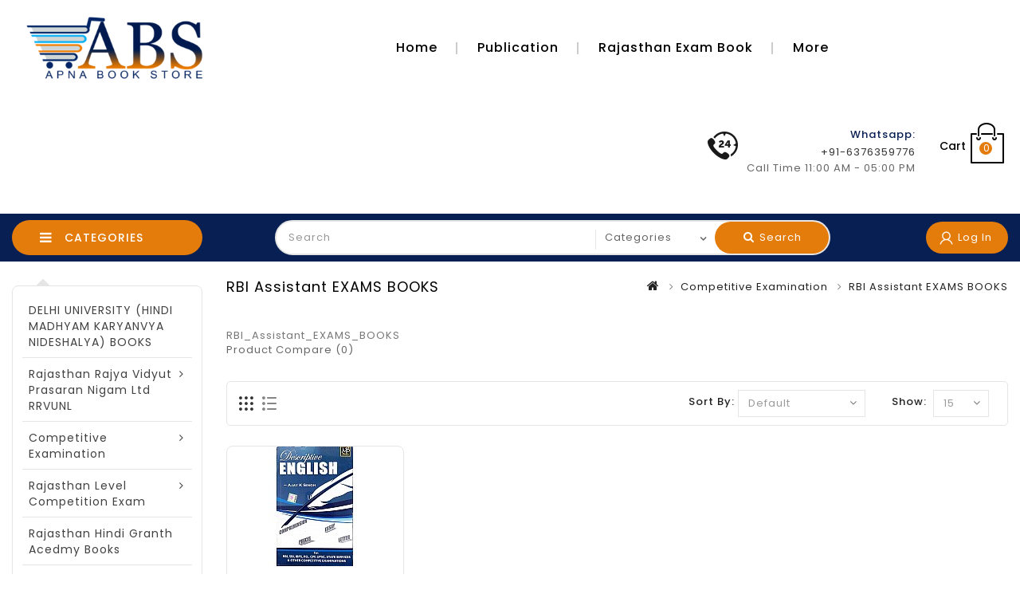

--- FILE ---
content_type: text/html; charset=utf-8
request_url: https://apnabookstore.in/index.php?route=product/category&path=94_193
body_size: 24231
content:
<!DOCTYPE html>
<!--[if IE]><![endif]-->
<!--[if IE 8 ]><html dir="ltr" lang="en" class="ie8"><![endif]-->
<!--[if IE 9 ]><html dir="ltr" lang="en" class="ie9"><![endif]-->
<!--[if (gt IE 9)|!(IE)]><!-->
<html dir="ltr" lang="en">
<!--<![endif]-->
<head>
<meta charset="UTF-8" />
<meta name="viewport" content="width=device-width, initial-scale=1">
<meta http-equiv="X-UA-Compatible" content="IE=edge">
<title>Buy RBI Assistant EXAMS BOOKS On 50% Discount Available At Onlinebookhub.com</title>
<base href="https://apnabookstore.in/" /><meta name="description" content="Buy RBI Assistant EXAMS BOOKS On 50% Discount Available At Onlinebookhub.com" /><meta name="keywords" content="RBI Assistant EXAMS BOOKS On 50% Discount Available At Onlinebookhub.com" />
<!--<link href="https://apnabookstore.in/catalog/view/javascript/font-awesome/css/font-awesome.min.css" rel="stylesheet" type="text/css" /> -->
<!--<link href="catalog/view/theme//stylesheet/TemplateTrip/bootstrap.min.css" rel="stylesheet" media="screen" />-->
<!-- TemplateTrip custom Theme JS START -->
<!-- TemplateTrip custom Theme JS END --><link href="https://apnabookstore.in/index.php?route=product/category&amp;path=94_193" rel="canonical" /><link href="https://apnabookstore.in/image/catalog/WhatsApp Image 2020-07-26 at 9.51.33 AM.jpeg" rel="icon" /><!-- Global site tag (gtag.js) - Google Analytics --><style>@font-face{font-display:swap;font-family:'Poppins';font-style:normal;font-weight:300;src:url(https://fonts.gstatic.com/s/poppins/v24/pxiByp8kv8JHgFVrLDz8Z11lFc-K.woff2) format('woff2');unicode-range:U+0900-097F, U+1CD0-1CF9, U+200C-200D, U+20A8, U+20B9, U+20F0, U+25CC, U+A830-A839, U+A8E0-A8FF, U+11B00-11B09}
@font-face{font-display:swap;font-family:'Poppins';font-style:normal;font-weight:300;src:url(https://fonts.gstatic.com/s/poppins/v24/pxiByp8kv8JHgFVrLDz8Z1JlFc-K.woff2) format('woff2');unicode-range:U+0100-02BA, U+02BD-02C5, U+02C7-02CC, U+02CE-02D7, U+02DD-02FF, U+0304, U+0308, U+0329, U+1D00-1DBF, U+1E00-1E9F, U+1EF2-1EFF, U+2020, U+20A0-20AB, U+20AD-20C0, U+2113, U+2C60-2C7F, U+A720-A7FF}
@font-face{font-display:swap;font-family:'Poppins';font-style:normal;font-weight:300;src:url(https://fonts.gstatic.com/s/poppins/v24/pxiByp8kv8JHgFVrLDz8Z1xlFQ.woff2) format('woff2');unicode-range:U+0000-00FF, U+0131, U+0152-0153, U+02BB-02BC, U+02C6, U+02DA, U+02DC, U+0304, U+0308, U+0329, U+2000-206F, U+20AC, U+2122, U+2191, U+2193, U+2212, U+2215, U+FEFF, U+FFFD}
@font-face{font-display:swap;font-family:'Poppins';font-style:normal;font-weight:400;src:url(https://fonts.gstatic.com/s/poppins/v24/pxiEyp8kv8JHgFVrJJbecmNE.woff2) format('woff2');unicode-range:U+0900-097F, U+1CD0-1CF9, U+200C-200D, U+20A8, U+20B9, U+20F0, U+25CC, U+A830-A839, U+A8E0-A8FF, U+11B00-11B09}
@font-face{font-display:swap;font-family:'Poppins';font-style:normal;font-weight:400;src:url(https://fonts.gstatic.com/s/poppins/v24/pxiEyp8kv8JHgFVrJJnecmNE.woff2) format('woff2');unicode-range:U+0100-02BA, U+02BD-02C5, U+02C7-02CC, U+02CE-02D7, U+02DD-02FF, U+0304, U+0308, U+0329, U+1D00-1DBF, U+1E00-1E9F, U+1EF2-1EFF, U+2020, U+20A0-20AB, U+20AD-20C0, U+2113, U+2C60-2C7F, U+A720-A7FF}
@font-face{font-display:swap;font-family:'Poppins';font-style:normal;font-weight:400;src:url(https://fonts.gstatic.com/s/poppins/v24/pxiEyp8kv8JHgFVrJJfecg.woff2) format('woff2');unicode-range:U+0000-00FF, U+0131, U+0152-0153, U+02BB-02BC, U+02C6, U+02DA, U+02DC, U+0304, U+0308, U+0329, U+2000-206F, U+20AC, U+2122, U+2191, U+2193, U+2212, U+2215, U+FEFF, U+FFFD}
@font-face{font-display:swap;font-family:'Poppins';font-style:normal;font-weight:500;src:url(https://fonts.gstatic.com/s/poppins/v24/pxiByp8kv8JHgFVrLGT9Z11lFc-K.woff2) format('woff2');unicode-range:U+0900-097F, U+1CD0-1CF9, U+200C-200D, U+20A8, U+20B9, U+20F0, U+25CC, U+A830-A839, U+A8E0-A8FF, U+11B00-11B09}
@font-face{font-display:swap;font-family:'Poppins';font-style:normal;font-weight:500;src:url(https://fonts.gstatic.com/s/poppins/v24/pxiByp8kv8JHgFVrLGT9Z1JlFc-K.woff2) format('woff2');unicode-range:U+0100-02BA, U+02BD-02C5, U+02C7-02CC, U+02CE-02D7, U+02DD-02FF, U+0304, U+0308, U+0329, U+1D00-1DBF, U+1E00-1E9F, U+1EF2-1EFF, U+2020, U+20A0-20AB, U+20AD-20C0, U+2113, U+2C60-2C7F, U+A720-A7FF}
@font-face{font-display:swap;font-family:'Poppins';font-style:normal;font-weight:500;src:url(https://fonts.gstatic.com/s/poppins/v24/pxiByp8kv8JHgFVrLGT9Z1xlFQ.woff2) format('woff2');unicode-range:U+0000-00FF, U+0131, U+0152-0153, U+02BB-02BC, U+02C6, U+02DA, U+02DC, U+0304, U+0308, U+0329, U+2000-206F, U+20AC, U+2122, U+2191, U+2193, U+2212, U+2215, U+FEFF, U+FFFD}
@font-face{font-display:swap;font-family:'Poppins';font-style:normal;font-weight:600;src:url(https://fonts.gstatic.com/s/poppins/v24/pxiByp8kv8JHgFVrLEj6Z11lFc-K.woff2) format('woff2');unicode-range:U+0900-097F, U+1CD0-1CF9, U+200C-200D, U+20A8, U+20B9, U+20F0, U+25CC, U+A830-A839, U+A8E0-A8FF, U+11B00-11B09}
@font-face{font-display:swap;font-family:'Poppins';font-style:normal;font-weight:600;src:url(https://fonts.gstatic.com/s/poppins/v24/pxiByp8kv8JHgFVrLEj6Z1JlFc-K.woff2) format('woff2');unicode-range:U+0100-02BA, U+02BD-02C5, U+02C7-02CC, U+02CE-02D7, U+02DD-02FF, U+0304, U+0308, U+0329, U+1D00-1DBF, U+1E00-1E9F, U+1EF2-1EFF, U+2020, U+20A0-20AB, U+20AD-20C0, U+2113, U+2C60-2C7F, U+A720-A7FF}
@font-face{font-display:swap;font-family:'Poppins';font-style:normal;font-weight:600;src:url(https://fonts.gstatic.com/s/poppins/v24/pxiByp8kv8JHgFVrLEj6Z1xlFQ.woff2) format('woff2');unicode-range:U+0000-00FF, U+0131, U+0152-0153, U+02BB-02BC, U+02C6, U+02DA, U+02DC, U+0304, U+0308, U+0329, U+2000-206F, U+20AC, U+2122, U+2191, U+2193, U+2212, U+2215, U+FEFF, U+FFFD}
@font-face{font-display:swap;font-family:'Poppins';font-style:normal;font-weight:700;src:url(https://fonts.gstatic.com/s/poppins/v24/pxiByp8kv8JHgFVrLCz7Z11lFc-K.woff2) format('woff2');unicode-range:U+0900-097F, U+1CD0-1CF9, U+200C-200D, U+20A8, U+20B9, U+20F0, U+25CC, U+A830-A839, U+A8E0-A8FF, U+11B00-11B09}
@font-face{font-display:swap;font-family:'Poppins';font-style:normal;font-weight:700;src:url(https://fonts.gstatic.com/s/poppins/v24/pxiByp8kv8JHgFVrLCz7Z1JlFc-K.woff2) format('woff2');unicode-range:U+0100-02BA, U+02BD-02C5, U+02C7-02CC, U+02CE-02D7, U+02DD-02FF, U+0304, U+0308, U+0329, U+1D00-1DBF, U+1E00-1E9F, U+1EF2-1EFF, U+2020, U+20A0-20AB, U+20AD-20C0, U+2113, U+2C60-2C7F, U+A720-A7FF}
@font-face{font-display:swap;font-family:'Poppins';font-style:normal;font-weight:700;src:url(https://fonts.gstatic.com/s/poppins/v24/pxiByp8kv8JHgFVrLCz7Z1xlFQ.woff2) format('woff2');unicode-range:U+0000-00FF, U+0131, U+0152-0153, U+02BB-02BC, U+02C6, U+02DA, U+02DC, U+0304, U+0308, U+0329, U+2000-206F, U+20AC, U+2122, U+2191, U+2193, U+2212, U+2215, U+FEFF, U+FFFD}
@font-face{font-display:swap;font-family:'FontAwesome';src:url('https://stackpath.bootstrapcdn.com/font-awesome/4.7.0/fonts/fontawesome-webfont.eot?v=4.7.0');src:url('https://stackpath.bootstrapcdn.com/font-awesome/4.7.0/fonts/fontawesome-webfont.eot?#iefix&v=4.7.0') format('embedded-opentype'),url('https://stackpath.bootstrapcdn.com/font-awesome/4.7.0/fonts/fontawesome-webfont.woff2?v=4.7.0') format('woff2'),url('https://stackpath.bootstrapcdn.com/font-awesome/4.7.0/fonts/fontawesome-webfont.woff?v=4.7.0') format('woff'),url('https://stackpath.bootstrapcdn.com/font-awesome/4.7.0/fonts/fontawesome-webfont.ttf?v=4.7.0') format('truetype'),url('https://stackpath.bootstrapcdn.com/font-awesome/4.7.0/fonts/fontawesome-webfont.svg?v=4.7.0#fontawesomeregular') format('svg');font-weight:normal;font-style:normal}
@font-face{font-display:swap;font-family:'Glyphicons Halflings';src:url(https://apnabookstore.in/catalog/view/theme/default/stylesheet/TemplateTrip/fonts/glyphicons-halflings-regular.eot);src:url(https://apnabookstore.in/catalog/view/theme/default/stylesheet/TemplateTrip/fonts/glyphicons-halflings-regular.eot?#iefix) format('embedded-opentype'), url(https://apnabookstore.in/catalog/view/theme/default/stylesheet/fonts/glyphicons-halflings-regular.woff2) format('woff2'), url(https://apnabookstore.in/catalog/view/theme/default/stylesheet/TemplateTrip/fonts/glyphicons-halflings-regular.woff) format('woff'), url(https://apnabookstore.in/catalog/view/theme/default/stylesheet/fonts/glyphicons-halflings-regular.ttf) format('truetype'), url(https://apnabookstore.in/catalog/view/theme/default/stylesheet/TemplateTrip/fonts/glyphicons-halflings-regular.svg#glyphicons_halflingsregular) format('svg')}
</style>
<style>
/* */


/* */

.fa{display:inline-block;font:normal normal normal 14px/1 FontAwesome;font-size:inherit;text-rendering:auto;-webkit-font-smoothing:antialiased;-moz-osx-font-smoothing:grayscale}.pull-right{float:right}.pull-left{float:left}.fa.pull-right{margin-left:.3em}.fa-search:before{content:"\f002"}.fa-heart:before{content:"\f004"}.fa-user:before{content:"\f007"}.fa-th:before{content:"\f00a"}.fa-th-list:before{content:"\f00b"}.fa-home:before{content:"\f015"}.fa-lock:before{content:"\f023"}.fa-map-marker:before{content:"\f041"}.fa-eye:before{content:"\f06e"}.fa-shopping-cart:before{content:"\f07a"}.fa-sign-in:before{content:"\f090"}.fa-phone:before{content:"\f095"}.fa-caret-down:before{content:"\f0d7"}.fa-envelope:before{content:"\f0e0"}.fa-exchange:before{content:"\f0ec"}
/* */

.owl-carousel .owl-wrapper:after{content:".";display:block;clear:both;visibility:hidden;line-height:0;height:0}
/* */

html{font-family:sans-serif;-webkit-text-size-adjust:100%;-ms-text-size-adjust:100%}body{margin:0}article,
aside,
details,
figcaption,
figure,
footer,
header,
hgroup,
main,
menu,
nav,
section,
summary{display:block}[hidden],
template{display:none}a{background-color:transparent}h1{margin: .67em 0;font-size:2em}img{border:0}button,
input,
optgroup,
select,
textarea{margin:0;font:inherit;color:inherit}button{overflow:visible}button,
select{text-transform:none}button,
html input[type=button],
input[type=reset],
input[type=submit]{-webkit-appearance:button;cursor:pointer}input{line-height:normal}@media print{*,
:after,
:before{color:#000!important;text-shadow:none!important;background:0 0!important;-webkit-box-shadow:none!important;box-shadow:none!important}a,
a:visited{text-decoration:underline}img,
tr{page-break-inside:avoid}img{max-width:100%!important}h2,
h3,
p{orphans:3;widows:3}h2,
h3{page-break-after:avoid}.label{border:1px
solid #000}}*{-webkit-box-sizing:border-box;-moz-box-sizing:border-box;box-sizing:border-box}:after,
:before{-webkit-box-sizing:border-box;-moz-box-sizing:border-box;box-sizing:border-box}html{font-size:10px;-webkit-tap-highlight-color:rgba(0, 0, 0, 0)}body{font-family:"Helvetica Neue",Helvetica,Arial,sans-serif;font-size:14px;line-height:1.42857143;color:#333;background-color:#fff}button,
input,
select,
textarea{font-family:inherit;font-size:inherit;line-height:inherit}a{color:#337ab7;text-decoration:none}img{vertical-align:middle}.carousel-inner>.item>a>img,
.carousel-inner>.item>img,
.img-responsive,
.thumbnail a>img,
.thumbnail>img{display:block;max-width:100%;height:auto}[role=button]{cursor:pointer}.h1,
.h2,
.h3,
.h4,
.h5,
.h6,
h1,
h2,
h3,
h4,
h5,
h6{font-family:inherit;font-weight:500;line-height:1.1;color:inherit}.h1,
.h2,
.h3,
h1,
h2,
h3{margin-top:20px;margin-bottom:10px}.h4,
.h5,
.h6,
h4,
h5,
h6{margin-top:10px;margin-bottom:10px}.h1,
h1{font-size:36px}.h3,
h3{font-size:24px}.h4,
h4{font-size:18px}.h5,
h5{font-size:14px}p{margin:0
0 10px}.text-left{text-align:left}.text-right{text-align:right}.text-center{text-align:center}ol,
ul{margin-top:0;margin-bottom:10px;padding:0}ol ol,
ol ul,
ul ol,
ul
ul{margin-bottom:0}.list-unstyled{padding-left:0;list-style:none}.list-inline{padding-left:0;margin-left:-5px;list-style:none}.list-inline>li{display:inline-block;padding-right:5px;padding-left:5px}address{margin-bottom:20px;font-style:normal;line-height:1.42857143}.container{padding-right:15px;padding-left:15px;margin-right:auto;margin-left:auto}@media (min-width:768px){.container{width:750px}}@media (min-width:992px){.container{width:990px}}@media (min-width:1200px){.container{width:1500px}}.row{margin-right:-15px;margin-left:-15px}.col-lg-1,
.col-lg-10,
.col-lg-11,
.col-lg-12,
.col-lg-2,
.col-lg-3,
.col-lg-4,
.col-lg-5,
.col-lg-6,
.col-lg-7,
.col-lg-8,
.col-lg-9,
.col-md-1,
.col-md-10,
.col-md-11,
.col-md-12,
.col-md-2,
.col-md-3,
.col-md-4,
.col-md-5,
.col-md-6,
.col-md-7,
.col-md-8,
.col-md-9,
.col-sm-1,
.col-sm-10,
.col-sm-11,
.col-sm-12,
.col-sm-2,
.col-sm-3,
.col-sm-4,
.col-sm-5,
.col-sm-6,
.col-sm-7,
.col-sm-8,
.col-sm-9,
.col-xs-1,
.col-xs-10,
.col-xs-11,
.col-xs-12,
.col-xs-2,
.col-xs-3,
.col-xs-4,
.col-xs-5,
.col-xs-6,
.col-xs-7,
.col-xs-8,
.col-xs-9{position:relative;min-height:1px;padding-right:15px;padding-left:15px}.col-xs-1,
.col-xs-10,
.col-xs-11,
.col-xs-12,
.col-xs-2,
.col-xs-3,
.col-xs-4,
.col-xs-5,
.col-xs-6,
.col-xs-7,
.col-xs-8,
.col-xs-9{float:left}.col-xs-12{width:100%}.col-xs-7{width:58.33333333%}.col-xs-6{width:50%}.col-xs-5{width:41.66666667%}@media (min-width:768px){.col-sm-1,
.col-sm-10,
.col-sm-11,
.col-sm-12,
.col-sm-2,
.col-sm-3,
.col-sm-4,
.col-sm-5,
.col-sm-6,
.col-sm-7,
.col-sm-8,
.col-sm-9{float:left}.col-sm-9{width:75%}.col-sm-8{width:66.66666667%}.col-sm-7{width:58.33333333%}.col-sm-6{width:50%}.col-sm-5{width:41.66666667%}.col-sm-3{width:25%}.col-sm-2{width:16.66666667%}}@media (min-width:992px){.col-md-1,
.col-md-10,
.col-md-11,
.col-md-12,
.col-md-2,
.col-md-3,
.col-md-4,
.col-md-5,
.col-md-6,
.col-md-7,
.col-md-8,
.col-md-9{float:left}.col-md-9{width:75%}.col-md-8{width:66.66666667%}.col-md-4{width:33.33333333%}.col-md-3{width:25%}.col-md-2{width:16.66666667%}}caption{padding-top:8px;padding-bottom:8px;color:#777;text-align:left}table col[class*=col-]{position:static;display:table-column;float:none}table td[class*=col-],
table th[class*=col-]{position:static;display:table-cell;float:none}label{display:inline-block;max-width:100%;margin-bottom:5px;font-weight:700}.form-control{display:block;width:100%;height:34px;padding:6px
12px;font-size:14px;line-height:1.42857143;color:#555;background-color:#fff;background-image:none;border:1px
solid #ccc;transition:border-color ease-in-out .15s, box-shadow ease-in-out .15s}.input-lg{height:46px;padding:10px
16px;font-size:18px;line-height:1.3333333}select.input-lg{height:46px;line-height:46px}.btn{display:inline-block;padding:7px
12px;margin-bottom:0;font-size:14px;font-weight:400;line-height:18px;text-align:center;white-space:nowrap;vertical-align:middle;-ms-touch-action:manipulation;touch-action:manipulation;cursor:pointer;-webkit-user-select:none;-moz-user-select:none;-ms-user-select:none;user-select:none;background-image:none;border:1px
solid transparent}.btn.disabled,
.btn[disabled],
fieldset[disabled] .btn{cursor:not-allowed;filter:alpha(opacity=65);-webkit-box-shadow:none;box-shadow:none;opacity: .65}a.btn.disabled,
fieldset[disabled] a.btn{pointer-events:none}.btn-default{color:#333;background-color:#fff;border-color:#ccc}.btn-default.disabled,
.btn-default.disabled.active,
.btn-default.disabled.focus,
.btn-default.disabled:active,
.btn-default.disabled:focus,
.btn-default.disabled:hover,
.btn-default[disabled],
.btn-default[disabled].active,
.btn-default[disabled].focus,
.btn-default[disabled]:active,
.btn-default[disabled]:focus,
.btn-default[disabled]:hover,
fieldset[disabled] .btn-default,
fieldset[disabled] .btn-default.active,
fieldset[disabled] .btn-default.focus,
fieldset[disabled] .btn-default:active,
fieldset[disabled] .btn-default:focus,
fieldset[disabled] .btn-default:hover{background-color:#fff;border-color:#ccc}.btn-group-lg>.btn,
.btn-lg{padding:10px
16px;font-size:18px;line-height:1.3333333}.btn-block{display:block;width:100%}.btn-block+.btn-block{margin-top:5px}.dropdown,
.dropup{position:relative}.dropdown-menu{position:absolute;top:100%;left:0;z-index:1000;display:none;float:left;min-width:160px;padding:5px
0;font-size:14px;text-align:left;list-style:none;background-color:#fff;-webkit-background-clip:padding-box;background-clip:padding-box;border:1px
solid #ccc}.dropdown-menu.pull-right{right:0;left:auto}.dropdown-menu>li>a{display:block;padding:3px
20px;clear:both;font-weight:400;line-height:1.42857143;color:#333;white-space:nowrap}.dropdown-menu>.disabled>a,
.dropdown-menu>.disabled>a:focus,
.dropdown-menu>.disabled>a:hover{color:#777}.dropdown-menu-right{right:0;left:auto}.pull-right>.dropdown-menu{right:0;left:auto}.btn-group,
.btn-group-vertical{position:relative;display:inline-block;vertical-align:middle}.btn-group-vertical>.btn,
.btn-group>.btn{position:relative;float:left}.btn-group .btn+.btn,
.btn-group .btn+.btn-group,
.btn-group .btn-group+.btn,
.btn-group .btn-group+.btn-group{margin-left:-1px}.btn-group>.btn:not(:first-child):not(:last-child):not(.dropdown-toggle){border-radius:0}.btn-group>.btn-group{float:left}.btn-group>.btn-group:not(:first-child):not(:last-child)>.btn{border-radius:0}.btn-group>.btn+.dropdown-toggle{padding-right:8px;padding-left:8px}.btn-group>.btn-lg+.dropdown-toggle{padding-right:12px;padding-left:12px}[data-toggle=buttons]>.btn input[type=checkbox],
[data-toggle=buttons]>.btn input[type=radio],
[data-toggle=buttons]>.btn-group>.btn input[type=checkbox],
[data-toggle=buttons]>.btn-group>.btn input[type=radio]{position:absolute;clip:rect(0, 0, 0, 0);pointer-events:none}.input-group{position:relative;display:table;border-collapse:separate}.input-group[class*=col-]{float:none;padding-right:0;padding-left:0}.input-group .form-control{position:relative;z-index:2;float:left;width:100%;margin-bottom:0}.input-group .form-control,
.input-group-addon,
.input-group-btn{display:table-cell}.input-group .form-control:not(:first-child):not(:last-child),
.input-group-addon:not(:first-child):not(:last-child),
.input-group-btn:not(:first-child):not(:last-child){border-radius:0}.input-group-addon,
.input-group-btn{width:1%;white-space:nowrap;vertical-align:middle}.input-group-addon{padding:6px
12px;font-size:14px;font-weight:400;line-height:1;color:#555;text-align:center;background-color:#eee;border:1px
solid #ccc;border-radius:4px}.input-group-btn{position:relative;font-size:0;white-space:nowrap}.input-group-btn>.btn{position:relative}.input-group-btn>.btn+.btn{margin-left:-1px}.nav{padding-left:0;margin-bottom:0;list-style:none}.nav>li{position:relative;display:block}.nav>li>a{position:relative;display:block;padding:10px
15px}.nav>li.disabled>a{color:#777}.nav>li>a>img{max-width:none}.nav-tabs{border-bottom:1px solid #ddd}.nav-tabs>li{float:left;margin-bottom:-1px}.nav-tabs>li>a{margin-right:2px;line-height:1.42857143;border:1px
solid transparent;border-radius:4px 4px 0 0}.tab-content>.tab-pane{display:none}.breadcrumb{}.breadcrumb>li{}.breadcrumb>li+li:before{}.pagination{display:inline-block;padding-left:0;margin:2px
0 0}.pagination>li{display:inline}.pagination>li>a,
.pagination>li>span{position:relative;float:left;padding:6px
12px;margin-left:-1px;line-height:1.42857143;color:#337ab7;text-decoration:none;background-color:#fff;border:1px
solid #ddd}.label{display:inline;padding: .2em .6em .3em;font-size:75%;font-weight:700;line-height:1;color:#fff;text-align:center;white-space:nowrap;vertical-align:baseline}.btn
.label{position:relative;top:-1px}@-webkit-keyframes progress-bar-stripes{to{background-position:0 0}}@-o-keyframes progress-bar-stripes{to{background-position:0 0}}@keyframes progress-bar-stripes{to{background-position:0 0}}.tooltip{position:absolute;z-index:1070;display:block;font-family:"Helvetica Neue",Helvetica,Arial,sans-serif;font-size:12px;font-style:normal;font-weight:400;line-height:1.42857143;text-align:left;text-align:start;text-decoration:none;text-shadow:none;text-transform:none;letter-spacing:normal;word-break:normal;word-spacing:normal;word-wrap:normal;white-space:normal;filter:alpha(opacity=0);opacity:0;line-break:auto}.btn-group-vertical>.btn-group:after,
.btn-group-vertical>.btn-group:before,
.btn-toolbar:after,
.btn-toolbar:before,
.clearfix:after,
.clearfix:before,
.container-fluid:after,
.container-fluid:before,
.container:after,
.container:before,
.dl-horizontal dd:after,
.dl-horizontal dd:before,
.form-horizontal .form-group:after,
.form-horizontal .form-group:before,
.modal-footer:after,
.modal-footer:before,
.nav:after,
.nav:before,
.navbar-collapse:after,
.navbar-collapse:before,
.navbar-header:after,
.navbar-header:before,
.navbar:after,
.navbar:before,
.pager:after,
.pager:before,
.panel-body:after,
.panel-body:before,
.row:after,
.row:before{display:table;content:" "}.btn-group-vertical>.btn-group:after,
.btn-toolbar:after,
.clearfix:after,
.container-fluid:after,
.container:after,
.dl-horizontal dd:after,
.form-horizontal .form-group:after,
.modal-footer:after,
.nav:after,
.navbar-collapse:after,
.navbar-header:after,
.navbar:after,
.pager:after,
.panel-body:after,
.row:after{clear:both}.pull-right{float:right!important}.pull-left{float:left!important}@-ms-viewport{width:device-width}@media (max-width:767px){.hidden-xs{display:none!important}}
/* */

body{background:#fff;font:400 13px/18px "Poppins",Helvetica,sans-serif;letter-spacing:1px;color:#777;height:100%}h1, h2, h3, h4, h5, h6{font-family:"Poppins",Helvetica,sans-serif;color:#333}.fa{font-size:14px;vertical-align:baseline}h1{font-size:33px}h3{font-size:21px}h4{font-size:15px}h5{font-size:12px}a{color:#666}label{font-size:13px;font-weight:normal}select.form-control{appearance:none;-o-appearance:none;-moz-appearance:none;-webkit-appearance:none;cursor:pointer}.form-control{background:#fff;color:#9c9b9b;border:1px
solid #e5e5e5;margin:0
0 5px}.category-filter .hidden-xs{display:block !important}.filter-sort-by .form-control,.filter-show .filter-selection .form-control{background-color:#fff;padding:4px
12px;margin:0;border-radius:0;-moz-border-radius:0;-webkit-border-radius:0;-khtml-border-radius:0}select.form-control, textarea.form-control, input[type="text"].form-control, input[type="password"].form-control, input[type="datetime"].form-control, input[type="datetime-local"].form-control, input[type="date"].form-control, input[type="month"].form-control, input[type="time"].form-control, input[type="week"].form-control, input[type="number"].form-control, input[type="email"].form-control, input[type="url"].form-control, input[type="search"].form-control, input[type="tel"].form-control, input[type="color"].form-control{font-size:13px;letter-spacing:1px}.input-group input,
.input-group select,
.input-group .dropdown-menu,
.input-group
.popover{font-size:12px}.input-group .input-group-addon{font-size:12px;height:30px}.product-thumb .image
img.image_thumb{opacity:1;-moz-opacity:1;-khtml-opacity:1;-webkit-opacity:1;transition:all 500ms ease-in-out 0s;-webkit-transition:all 500ms ease-in-out 0s;-moz-transition:all 500ms ease-in-out 0s;-o-transition:all 500ms ease-in-out 0s;-ms-transition:all 500ms ease-in-out 0s}.product-thumb .image
img.image_thumb_swap{left:0;opacity:0;-moz-opacity:0;-khtml-opacity:0;-webkit-opacity:0;position:absolute;right:0;top:0;transition:all 500ms ease-in-out 0s;-webkit-transition:all 500ms ease-in-out 0s;-moz-transition:all 500ms ease-in-out 0s;-o-transition:all 500ms ease-in-out 0s;-ms-transition:all 500ms ease-in-out 0s}.main-category-list .menu-category .dropmenu li.TT-Sub-List .dropdown-menu .dropdown-inner{float:left;width:100%}.left-main-menu{padding:0;width:292px}#column-left .left-main-menu{background:none;border:none;float:left;margin:-60px 0 30px;padding:0;width:100%}.main-category-list .cat-menu{float:left;width:100%}.main-category-list.left-main-menu .TT-panel-heading{background:#e47c0c;border-radius:25px;-moz-border-radius:25px;-webkit-border-radius:25px;-khtml-border-radius:25px;color:#fff;cursor:pointer;font:500 16px/24px "Poppins",Helvetica,sans-serif;margin:8px
0;padding:10px
35px;position:relative;text-transform:uppercase}.main-category-list.left-main-menu .dropmenu > li{cursor:pointer;float:left;margin:0;padding:0;position:relative;width:100%}.main-category-list .menu-category ul.dropmenu li a,
.main-category-list .menu-category ul li .more-menu{background:rgba(0, 0, 0, 0);color:#414141;display:block;font:400 14px/20px "Poppins",Helvetica,sans-serif;padding:10px
20px;position:relative;text-transform:capitalize}.main-category-list .menu-category ul.dropmenu > li > a::before,
.main-category-list .menu-category ul li > .more-menu::before{border-bottom:1px solid #e5e5e5;bottom:0;content:"";left:0;margin:0
auto;position:absolute;right:0;width:90%}.main-category-list .menu-category ul.dropmenu > li > a:last-child::before,
.main-category-list .menu-category ul li > .more-menu:last-child::before{border:none}.main-category-list .menu-category li.TT-Sub-List .dropdown-inner ul.single-dropdown-menu li.dropdown > .dropdown-menu{border:3px
solid #e5e5e5;border-radius:8px;-moz-border-radius:8px;-webkit-border-radius:8px;-khtml-border-radius:8px;bottom:auto;left:100%;padding:0;position:absolute;right:auto;top:0;min-width:250px}.main-category-list .menu-category li.TT-Sub-List .dropdown-inner ul.single-dropdown-menu  li.dropdown > a.single-dropdown::after{content:"\f105";font-family:"FontAwesome";position:absolute;left:auto;right:15px;top:3px;color:#777}.single-dropdown-menu .dropdown-inner
ul.childs_2{float:left;padding:20px}.main-category-list.left-main-menu .menu-category ul li a.TT-Category-List::after{color:#414141;content:"\f105";font-family:fontawesome;font-size:14px;left:auto;position:absolute;right:22px;top:10px;z-index:2}.main-category-list.left-main-menu .menu-category ul li:hover a.TT-Category-List::after,
.main-category-list .menu-category ul li:hover .more-menu:hover::after,
.main-category-list .menu-category li.TT-Sub-List .dropdown-inner ul.single-dropdown-menu li.dropdown:hover > a.single-dropdown::after{color:#000}.menu-category ul.dropmenu li.TT-Sub-List > .dropdown-menu{display:none;left:100%;right:auto;margin:0;padding:0;position:absolute;top:0;background:#FFF;border:3px
solid #e5e5e5;border-radius:8px;-moz-border-radius:8px;-webkit-border-radius:8px;-khtml-border-radius:8px;z-index:999;min-width:250px}.main-category-list .menu-category li.TT-Sub-List .dropdown-inner .mega-dropdown-menu{float:left;padding:20px}.main-category-list .menu-category li.TT-Sub-List .dropdown-inner ul.single-dropdown-menu li.dropdown > a{padding:3px
20px;color:#7c7c7c}.main-category-list .menu-category .dropdown-inner ul.single-dropdown-menu{padding:20px
0}.main-category-list.left-main-menu .dropmenu
.active_menu{background:rgba(0, 0, 0, 0) none repeat scroll 0 0;float:right;height:15px;margin:0;overflow:hidden;position:absolute;right:10px;top:10px;width:6px}.main-category-list.left-main-menu .dropmenu li li.dropdown-inner > a{display:inline-block;font:400 13px/24px "Poppins",sans-serif;padding:8px
0;margin:0
0 15px;color:#333}.main-category-list.left-main-menu .dropmenu li li
li{float:left;width:100%}.main-category-list .menu-category ul.dropmenu .dropdown-menu ul .dropdown-inner ul
a{color:#777;font-size:14px;font-weight:400;line-height:24px;padding:0;text-transform:capitalize}.main-category-list .menu-category
.dropmenu{background:#fff;border:1px
solid #e5e5e5;border-radius:8px;-moz-border-radius:8px;-webkit-border-radius:8px;-khtml-border-radius:8px;float:left;list-style:outside none none;margin:30px
0 0;position:relative;padding:10px
0;width:100%}.main-category-list .menu-category .dropmenu::after{color:#e5e5e5;content:"\f0d8";font-family:"FontAwesome";font-size:28px;right:auto;position:absolute;top:-15px;left:30px}.left-main-menu .TT-panel-heading:after{color:#fff;content:"\f0c9";font-family:"FontAwesome";font-size:17px;float:left}.main-category-list .TT-panel-heading > span{padding:0
15px}@media (min-width: 992px){.main-category-list .menu-category li.TT-Sub-List .dropdown-inner ul.single-dropdown-menu li.dropdown > .dropdown-menu{display:none !important}}@media (max-width: 1299px){.main-category-list.left-main-menu .TT-panel-heading{font-size:14px}}@media (max-width: 991px){.menu-category ul.dropmenu li.TT-Sub-List > .dropdown-menu{position:static;border:none;border-radius:0;-moz-border-radius:0;-webkit-border-radius:0;-khtml-border-radius:0;display:block}.main-category-list .menu-category li.TT-Sub-List .dropdown-inner .mega-dropdown-menu{padding:0
0 0 10px;width:100% !important;display:none}.main-category-list .menu-category .dropdown-inner ul.single-dropdown-menu{padding:0
10px;display:none}.main-category-list .menu-category li.TT-Sub-List .dropdown-inner ul.single-dropdown-menu li.dropdown > .dropdown-menu{position:static;border:none;display:block}.single-dropdown-menu .dropdown-inner
ul.childs_2{padding:0}.main-category-list .menu-category li.TT-Sub-List .dropdown-inner ul.single-dropdown-menu li.dropdown > a.single-dropdown::after{display:none}.main-category-list.left-main-menu .menu-category ul li a.TT-Category-List::after,
.main-category-list.left-main-menu .menu-category ul li:hover a.TT-Category-List::after{content:""}.main-category-list .menu-category ul.dropmenu > li > a::before,
.main-category-list .menu-category ul li > .more-menu::before{display:none}.main-category-list .menu-category .dropmenu::after{display:none}.main-category-list .menu-category
.dropmenu{border:1px
solid #e5e5e5;padding:10px
15px;bottom:auto;float:left;left:0;position:absolute;right:0;top:50px;width:100%;margin:0;z-index:9}.main-category-list.left-main-menu{float:left;padding-right:90px;width:100%}.main-category-list .TT-panel-heading > span{padding:0}.main-category-list.left-main-menu .TT-panel-heading{background:none;border-radius:0;-moz-border-radius:0;-webkit-border-radius:0;-khtml-border-radius:0;color:#fff;border:none;display:block;font:400 16px/22px "Poppins",Helvetica,sans-serif;position:relative;cursor:pointer;padding:14px
0;margin:0;text-align:left}.left-main-menu .TT-panel-heading::after{color:#fff;font-size:17px;float:right}.left-main-menu
.dropmenu{padding:10px;background:#FFF;position:relative;z-index:9}.main-category-list .menu-category ul.dropmenu li
a{padding:0;text-align:left;line-height:26px;float:left;width:100%}.main-category-list .menu-category .dropdown .dropdown-inner .mega-dropdown-menu li.dropdown > a,
.main-category-list .menu-category li.TT-Sub-List .dropdown-inner ul.single-dropdown-menu li.dropdown > a{padding:0;margin:0}.main-category-list.left-main-menu .dropmenu li li.dropdown-inner > a,
.main-category-list .menu-category ul.dropmenu .dropdown-menu ul .dropdown-inner ul
a{padding:0
10px}.left-main-menu.dropmenu li a.TT-Category-List{background:none}.main-category-list.left-main-menu .dropmenu
.active_menu{display:none}.left-main-menu ul.dropmenu .dropdown-menu ul li.dropdown-inner > ul{list-style:none;display:none}.left-main-menu .dropmenu .TT-Sub-List .dropdown-menu ul .dropdown-inner > ul{float:left;width:100%}.main-category-list.left-main-menu .dropmenu
ul{float:left;width:100%}.left-main-menu ul.dropmenu
li{float:left;width:100% !important;padding:0;list-style:none}.main-category-list.left-main-menu .dropmenu .dropdown-inner{float:left;width:100%}.main-category-list.left-main-menu .dropmenu li li.dropdown-inner > a{margin:0}.main-category-list.left-main-menu .dropmenu li li.dropdown-inner > a::before{background:none}.main-category-list.left-main-menu .dropmenu li li
li{padding:0}.main-category-list.left-main-menu .dropmenu > li{display:block !important;padding:0;border:none}}.header-bottom-block{background:#071f53;float:left;width:100%}#tttoplink_block{display:inline-block;float:none;margin:33px
0;vertical-align:top;width:auto}#tttoplink_block ul.block_content li
a{color:#000;display:block;float:left;font:500 16px/20px "Poppins",Helvetica,sans-serif;overflow:hidden;padding:10px
25px;position:relative;text-transform:capitalize}#tttoplink_block .block_content ul
li{width:100%;padding:0}#tttoplink_block .block_content
li{float:left;list-style:none;position:relative;padding:7px
0}#tttoplink_block .block_content li::after{background:#ccc;bottom:0;content:"";height:15px;margin:auto;position:absolute;right:0;top:0;width:2px}#tttoplink_block .block_content li:last-child::after{display:none}@media (max-width: 991px){#tttoplink_block{position:relative;float:left;width:100%;display:none;border:none;padding:0;background:none;border-radius:0;-moz-border-radius:0;-webkit-border-radius:0;-khtml-border-radius:0}#tttoplink_block
.block_content{background:#FFF;float:left;width:100%;padding:10px
10px 0 10px;display:none;position:absolute;left:0;right:0;top:100%;bottom:auto;border:1px
solid #e5e5e5;list-style:none;z-index:99}#tttoplink_block ul.block_content li.tthome > a{float:left;width:100%;height:auto;background:none;font-size:14px;padding:3px
10px}#tttoplink_block .block_content
li{float:left;width:100%}#tttoplink_block ul.block_content li
a{color:#1d1f1f;font-size:14px;line-height:25px;padding:3px
10px;float:left;width:100%}#tttoplink_block ul.block_content li a::before{border:none}}#tt_toplink{padding:0;margin:0}a, a:focus,a:active, a:hover,
select,
input[type=radio],
input[type=checkbox]{outline:0
none !important}.nav-tabs{border-bottom:1px solid #e5e5e5;text-align:left}.tab-content{padding:15px
0;width:100%;float:left;margin-bottom:30px}.tab-content ul, .tab-content
ol{padding:0
0 0 15px}.box-heading > h3, .title_block .ttblock-heading{border-left:5px solid #071f53;color:#000;font:500 22px/34px "Poppins",sans-serif;margin:0;padding:6px
15px;position:relative;text-transform:uppercase}.box-heading > h3::after{bottom:0;color:#071f53;content:"\f04b";float:right;font-family:"FontAwesome";font-size:20px;height:18px;left:-5px;line-height:18px;margin:auto;position:absolute;right:auto;top:0;width:15px}.box-heading{background:#f7f7f7;border-radius:5px;-moz-border-radius:5px;-webkit-border-radius:5px;-khtml-border-radius:5px;float:left;margin:0
0 5px;overflow:hidden;width:100%}.TTProduct-Tab .box-heading{background:none;border-radius:0;-moz-border-radius:0;-webkit-border-radius:0;-khtml-border-radius:0;margin:0;width:auto}.ttproduct-main{float:left;width:100%}.TTProduct-Tab .tab-content{margin:0;padding:0}.TTProduct-Tab .nav-tabs > li > a{background:none;border:none;border-radius:25px;-moz-border-radius:25px;-webkit-border-radius:25px;-khtml-border-radius:25px;color:#777;font:400 16px/20px "Poppins",Helvetica,sans-serif;margin:0;padding:8px
20px;position:relative;text-transform:capitalize;transition:none;-webkit-transition:none;-moz-transition:none;-o-transition:none;-ms-transition:none}.nav-tabs > li{float:left;margin:0;position:relative}.TTProduct-Tab .tab-box-heading{float:right;margin:5px
80px 5px 0}.TTProduct-Tab ul
li{margin:0
10px 0 0}.TTProduct-Tab .nav.nav-tabs{border:none;display:table;float:left}.TTProduct-Tab
.tthometab{background:#f7f7f7;border-radius:5px;-moz-border-radius:5px;-webkit-border-radius:5px;-khtml-border-radius:5px;float:left;margin:0
0 5px;overflow:hidden;width:100%}span.hidden-xs, span.hidden-sm,
span.hidden-md, span.hidden-lg{display:inline}#top{display:none}.header-top-left{float:left;width:auto}.header-top-right{float:right;width:auto}#top .btn-link,
#top-links li,
#top-links
a{background:none;color:#333;font-size:14px;font-weight:normal;line-height:20px;text-decoration:none;text-align:left;padding:0;text-transform:capitalize}#top-links li .dropdown .dropdown-toggle{padding:8px
0 7px}#top-links .dropdown .dropdown-toggle > span::after{content:"\f107";font-family:fontawesome;font-size:13px;margin:0
0 0 3px}.header-top-right .dropdown a.dropdown-toggle,
.header-top-right #wishlist-total{display:block;line-height:24px;padding:8px
0}#top-links > ul{float:left;margin:0}#top-links > ul > li{float:left;padding:0
10px;position:relative}#top-links > ul > li::after{background-color:#c6c6c6;content:"";height:15px;left:0;position:absolute;top:5px;width:1px}#top-links > ul > li:first-child::after{display:none}#top-links .dropdown-menu
a{padding:2px
10px}#top-links .account-link-toggle a
i.fa{padding:0
2px}.header-phone{padding:5px
30px;position:relative}.header-phone.pull-left
span{color:#333;font:400 13px/22px "Poppins",Helvetica,sans-serif;text-transform:capitalize}.header-phone i.fa-phone{display:none}.header-phone .contact-title{color:#071f53;font:500 13px/22px "Poppins",sans-serif;text-transform:capitalize}.header-phone
a{position:relative;padding:0
0 0 50px;float:left;width:100%;text-align:right}.header-phone a::before{background:rgba(0, 0, 0, 0) url("https://apnabookstore.in/catalog/view/theme/default/stylesheet/TemplateTrip/images/sprite.png") no-repeat scroll -33px -422px;content:"";font-size:14px;left:0;right:auto;position:absolute;width:40px;height:45px;transition:all 400ms ease-in-out 0s;-webkit-transition:all 400ms ease-in-out 0s;-moz-transition:all 400ms ease-in-out 0s;-o-transition:all 400ms ease-in-out 0s;-ms-transition:all 400ms ease-in-out 0s}.header-phone:hover a::before{transform:rotateY(360deg);-webkit-transform:rotateY(360deg);-moz-transform:rotateY(360deg);-o-transform:rotateY(360deg);-ms-transform:rotateY(360deg)}.header-top-right .dropdown .dropdown-toggle > i::before,
.header-top-right #wishlist-total i::before{content:""}.header-top-right .dropdown .dropdown-toggle > i,
.header-top-right #wishlist-total
i{display:none}.header-right{float:right;padding:33px
0;width:auto}.right-block{float:right;padding:0}.user-info{float:right;margin:10px
0;width:auto}.user-info .dropdown > a{background:#e47c0c;border-radius:25px;-moz-border-radius:25px;-webkit-border-radius:25px;-khtml-border-radius:25px;color:#fff;font-size:13px;line-height:20px;float:right;padding:10px
20px 10px 40px;position:relative;text-transform:capitalize}.user-info .dropdown > a::after{background:rgba(0, 0, 0, 0) url("https://apnabookstore.in/catalog/view/theme/default/stylesheet/TemplateTrip/images/sprite.png") no-repeat scroll -69px -275px;content:"";height:40px;left:10px;right:auto;top:0;position:absolute;transition:all 400ms ease-in-out 0s;-webkit-transition:all 400ms ease-in-out 0s;-moz-transition:all 400ms ease-in-out 0s;-o-transition:all 400ms ease-in-out 0s;-ms-transition:all 400ms ease-in-out 0s;width:30px}.user-info .dropdown > a:hover::after{transform:rotateY(360deg);-webkit-transform:rotateY(360deg);-moz-transform:rotateY(360deg);-o-transform:rotateY(360deg);-ms-transform:rotateY(360deg)}.user-info .fa-lock{display:none}.user-info .dropdown .fa-caret-down{display:none}.user-info .dropdown
ul{border:1px
solid #e5e5e5;border-radius:5px;-moz-border-radius:5px;-webkit-border-radius:5px;-khtml-border-radius:5px;top:50px;min-width:170px}.user-info .dropdown ul::after{color:#fff;content:"\f0d8";font-family:"FontAwesome";font-size:36px;right:8px;position:absolute;top:-12px;left:auto}.user-info .dropdown-menu > li > a{color:#777;line-height:18px;padding:3px
15px}@media (max-width: 991px){.user-info{margin:0;float:left}.user-info .dropdown > a{background:rgba(0, 0, 0, 0) url("https://apnabookstore.in/catalog/view/theme/default/stylesheet/TemplateTrip/images/sprite.png") no-repeat scroll -63px -270px;height:50px;padding:0;transition:all 400ms ease-in-out 0s;-webkit-transition:all 400ms ease-in-out 0s;-moz-transition:all 400ms ease-in-out 0s;-o-transition:all 400ms ease-in-out 0s;-ms-transition:all 400ms ease-in-out 0s;width:40px}.ttuserheading{display:none}.user-info .dropdown > a::after{display:none}}.cart{float:right;padding:0;width:auto}#cart{float:right}#cart i.fa-shopping-cart{background:rgba(0, 0, 0, 0) url("https://apnabookstore.in/catalog/view/theme/default/stylesheet/TemplateTrip/images/sprite.png") repeat scroll -33px -117px;display:block;font-size:0;height:40px;width:50px;display:none}#cart
button.btn{background:none;border:medium none;float:left;height:53px;padding:6px
53px 0 0;position:relative}#cart > button.btn::after{background:url("https://apnabookstore.in/catalog/view/theme/default/stylesheet/TemplateTrip/images/cart-icon.png") no-repeat scroll 0 0;content:"";height:53px;left:auto;position:absolute;top:0;right:0;width:53px;transition:all 900ms ease-in-out 0s;-webkit-transition:all 900ms ease-in-out 0s;-moz-transition:all 900ms ease-in-out 0s;-o-transition:all 900ms ease-in-out 0s;-ms-transition:all 900ms ease-in-out 0s}#cart:hover > button.btn::after{transform:rotateY(360deg);-webkit-transform:rotateY(360deg);-moz-transform:rotateY(360deg);-o-transform:rotateY(360deg);-ms-transform:rotateY(360deg)}#cart .cart-heading{color:#000;display:block;font:500 14px/16px "Poppins",sans-serif}#cart #cart-total{background:#e47c0c;border-radius:50%;-moz-border-radius:50%;-webkit-border-radius:50%;-khtml-border-radius:50%;bottom:auto;color:#fff;float:right;font-size:12px;font-weight:normal;height:16px;left:auto;right:20px;line-height:16px;margin:auto;padding:0
5px;position:absolute;text-align:center;top:25px;width:16px;z-index:1}#cart .dropdown-menu{border:1px
solid #e5e5e5;border-radius:5px;-moz-border-radius:5px;-webkit-border-radius:5px;-khtml-border-radius:5px;min-width:300px;padding:10px;top:65px;right:0;z-index:1001;display:none}#cart .dropdown-menu::after{color:#eee;content:"\f0d8";font-family:"FontAwesome";font-size:26px;right:10px;position:absolute;top:-14px;left:auto}#cart .dropdown-menu li > div{padding:0
10px}#cart .dropdown-menu li
p{float:left;width:100%;color:#777;padding:10px
0;margin:0}#cart .dropdown-menu li p
a{background:#071f53;border:1px
solid #071f53;border-radius:25px;-moz-border-radius:25px;-webkit-border-radius:25px;-khtml-border-radius:25px;color:#fff;float:left;font:400 14px/18px "Poppins",Helvetica,sans-serif;padding:8px
15px;text-transform:capitalize;letter-spacing:1px;margin:0
0 0 5px;width:49%;text-align:center}header .full-header{background:#fff;float:left;position:relative;text-align:center;width:100%}.search{float:right;padding:0
15px;margin:8px
0;width:auto}#header-search{background:#fff;border:2px
solid #e5e5e5;border-radius:25px;-moz-border-radius:25px;-webkit-border-radius:25px;-khtml-border-radius:25px;float:right}#search .input-lg{float:right}#search .input-lg, #header-search .input-lg{border-radius:25px 0 0 25px;-moz-border-radius:25px 0 0 25px;-webkit-border-radius:25px 0 0 25px;-khtml-border-radius:25px 0 0 25px;padding:0
15px;width:480px}#header-search .form-control{border:none;background:none;color:#666;font-family:Poppins;font-size:13px;font-weight:400;height:40px;text-align:left;letter-spacing:1px}#header-search .header-search-btn .fa.fa-search{margin:0
2px}#header-search span.input-group-btn{float:left;width:auto}#header-search .btn-default{background:#e47c0c;border:none;color:#fff;text-transform:none;padding:10px
34px;height:40px;font-size:13px;margin:0;line-height:20px;border-radius:25px;-moz-border-radius:25px;-webkit-border-radius:25px;-khtml-border-radius:25px}@media (max-width: 1499px){#search .input-lg, #header-search .input-lg{width:400px}}@media (max-width: 1199px){#header-search .btn-default{padding:10px
23px}#search .input-lg, #header-search .input-lg{width:220px}}@media (max-width: 991px){.search{display:inline-block;float:none;margin:0;vertical-align:top}#header-search .btn-default{font-size:0;padding:0;width:40px}#header-search .header-search-btn .fa.fa-search{display:block;font-size:16px;padding:12px
0}#search .input-lg, #header-search .input-lg{width:300px}#header-search .form-control{overflow:hidden;text-overflow:ellipsis;white-space:nowrap}}@media (max-width: 767px){.search{padding:0
10px}#search .input-lg, #header-search .input-lg{width:160px}#header-search .btn-default{height:40px;width:40px}}@media (max-width: 480px){.search{float:left;margin:15px
0 0;padding:0;width:100%}#header-search{display:inline-block;float:none;vertical-align:top}#search .input-lg, #header-search .input-lg{width:155px}}#form-currency .btn-group ul.dropdown-menu.currency-toggle,
#form-language .btn-group ul.dropdown-menu.language-toggle,
#top-links .dropdown .dropdown-menu{border:1px
solid #e5e5e5;border-radius:5px;-moz-border-radius:5px;-webkit-border-radius:5px;-khtml-border-radius:5px;box-shadow:none;-moz-box-shadow:none;-webkit-box-shadow:none;left:auto;margin:0;min-width:150px;padding:10px
15px;position:absolute;right:0;top:36px}#form-currency .btn-group .dropdown-menu.currency-toggle li button,
#form-language .btn-group .dropdown-menu.language-toggle li button,
#top-links .dropdown-menu
a{border:medium none;color:#878787;font-size:13px;font-weight:normal;line-height:24px;padding:0;text-align:left}.header-left{float:left;padding:0;width:auto}header{float:left;width:100%}#content{min-height:600px}.swiper-wrapper{direction:ltr !important}#column-left > div,
#column-right > div{background:#fff;border:1px
solid #e5e5e5;border-radius:5px;-moz-border-radius:5px;-webkit-border-radius:5px;-khtml-border-radius:5px;float:left;margin:0
0 30px;padding:5px;width:100%}#column-left .swiper-viewport,
#column-right .swiper-viewport{box-shadow:none;-moz-box-shadow:none;-webkit-box-shadow:none;border:none;padding:0}#column-left .swiper-viewport a,
#column-right .swiper-viewport
a{border:1px
solid #e5e5e5;border-radius:5px;-moz-border-radius:5px;-webkit-border-radius:5px;-khtml-border-radius:5px;padding:5px;float:left;width:auto}#column-left .swiper-viewport img,
#column-right .swiper-viewport
img{border-radius:5px;-moz-border-radius:5px;-webkit-border-radius:5px;-khtml-border-radius:5px}#column-left .swiper-wrapper,
#column-right .swiper-wrapper{height:auto}.category-filter
label{color:#222;font:500 13px/20px "Poppins",Helvetica,sans-serif;margin:0;padding:0;white-space:nowrap;background:none;border:none}.category-compare{margin:0;float:left;width:100%}.category-products{float:left;width:100%}.product-thumb .caption
.description{display:none}.products-list,
.list-products{position:relative;width:100%;margin:0
0 15px;float:left}.bestseller-carousel.list-products{margin:0
0 15px}.product-list .product-thumb .caption
.description{display:block;margin:0
0 10px}.product-thumb, .product-layout, .product-layouts{position:relative}.product-thumb{background:#fff;border:1px
solid #e5e5e5;border-radius:8px;-moz-border-radius:8px;-webkit-border-radius:8px;-khtml-border-radius:8px;overflow:hidden;position:relative}.product-thumb .sale-icon,.product-sale-icon{color:#000;display:none;font:400 14px/18px "Poppins",Helvetica,sans-serif;left:auto;letter-spacing:1px;position:absolute;right:10px;text-align:center;text-transform:capitalize;top:10px;z-index:1}.product-thumb .percent, .product-percent{color:#f00;font-size:12px;font-weight:600;left:10px;opacity:0;-moz-opacity:0;-khtml-opacity:0;-webkit-opacity:0;position:absolute;right:auto;text-transform:capitalize;top:10px;z-index:1}.header-content-title{width:100%;float:left}#column-left{clear:left}#column-left .products-carousel,
#column-right .products-carousel{float:left;margin:0;padding:0
10px;width:100%}#column-left .product-thumb,
#column-right .product-thumb,
#header-left .product-thumb,
#header-right .product-thumb,
#footer-left .product-thumb,
#footer-right .product-thumb{padding:20px
0;border:none;border-bottom:1px solid #e5e5e5;box-shadow:none;-moz-box-shadow:none;-webkit-box-shadow:none;border-radius:0;-moz-border-radius:0;-webkit-border-radius:0;-khtml-border-radius:0}#column-left .product-thumb .image,
#column-right .product-thumb .image,
#header-left .product-thumb .image,
#header-right .product-thumb .image,
#footer-left .product-thumb .image,
#footer-right .product-thumb
.image{border:1px
solid #e5e5e5;border-radius:5px;-moz-border-radius:5px;-webkit-border-radius:5px;-khtml-border-radius:5px;float:left;margin:0;max-width:80px;padding:0}#column-left .product-thumb .sale-icon,
#column-right .product-thumb .sale-icon,
#column-left .product-thumb .percent,
#column-right .product-thumb
.percent{padding:1px
5px;font-size:12px;left:0;right:auto;display:none}#column-left .product-thumb .price-tax,
#column-right .product-thumb .price-tax,
#header-left .product-thumb .price-tax,
#header-right .product-thumb .price-tax,
#footer-left .product-thumb .price-tax,
#footer-right .product-thumb .price-tax{display:none}#column-left .product-thumb .caption .sale-icon,
#column-right .product-thumb .caption .sale-icon,
#header-left .product-thumb .caption .sale-icon,
#header-right .product-thumb .caption .sale-icon,
#footer-left .product-thumb .caption .sale-icon,
#footer-right .product-thumb .caption .sale-icon{font-size:11px;padding:0
5px;left:0;right:auto}#column-left .product-thumb .button-group,
#column-right .product-thumb .button-group,
#header-left .product-thumb .button-group,
#header-right .product-thumb .button-group,
#footer-left .product-thumb .button-group,
#footer-right .product-thumb .button-group{background:rgba(0, 0, 0, 0) none repeat scroll 0 0;border:0
none;float:left;padding:0;opacity:1;-moz-opacity:1;-khtml-opacity:1;-webkit-opacity:1;transform:none;-webkit-transform:none;-ms-transform:none;-o-transform:none;position:static;transition:none 0s ease 0s;-webkit-transition:none 0s ease 0s;-moz-transition:none 0s ease 0s;-o-transition:none 0s ease 0s;-ms-transition:none 0s ease 0s}#column-left .product-thumb .button-group button,
#column-left .product-thumb .button-group button.btn-cart i.fa,
#column-right .product-thumb .button-group button,
#column-right .product-thumb .button-group button.btn-cart i.fa,
#header-left .product-thumb .button-group button,
#header-left .product-thumb .button-group button.btn-cart i.fa,
#header-right .product-thumb .button-group button,
#header-right .product-thumb .button-group button.btn-cart i.fa,
#footer-left .product-thumb .button-group button,
#footer-left .product-thumb .button-group button.btn-cart i.fa,
#footer-right .product-thumb .button-group button,
#footer-right .product-thumb .button-group button.btn-cart
i.fa{display:none}#column-left .product-thumb .button-group button.btn-cart,
#column-right .product-thumb .button-group button.btn-cart,
#header-left .product-thumb .button-group button.btn-cart,
#header-right .product-thumb .button-group button.btn-cart,
#footer-left .product-thumb .button-group button.btn-cart,
#footer-right .product-thumb .button-group button.btn-cart{background:none;border:none;color:#666;padding:0;margin:0;line-height:normal;text-transform:none;text-align:left;font-weight:normal;display:block;width:auto;height:auto;border-radius:0;-moz-border-radius:0;-webkit-border-radius:0;-khtml-border-radius:0}#column-left .panel-heading,
#column-right .panel-heading,
#column-left .box-heading,
#column-right .box-heading,
#column-left .panel-heading,
#column-right .panel-heading,
#ttcmstestimonial
.title_block{background:#071f53;border-bottom:medium none;border-radius:5px;-moz-border-radius:5px;-webkit-border-radius:5px;-khtml-border-radius:5px;color:#fff;float:left;font:500 16px/24px "Poppins",Helvetica,sans-serif;margin:0;padding:10px;position:relative;text-align:left;text-transform:capitalize;width:100%}#column-left .box-heading > h3,
#column-right .box-heading > h3{border:medium none;color:#fff;font:500 16px/24px "Poppins",Helvetica,sans-serif;margin:0;padding:0;text-align:left}#column-left .box-heading > h3::after,
#column-right .box-heading > h3::after{display:none}#column-left .product-thumb .thumb-description,
#column-right .product-thumb .thumb-description{background:rgba(0, 0, 0, 0) none repeat scroll 0 0;opacity:1;-moz-opacity:1;-khtml-opacity:1;-webkit-opacity:1;position:static;text-align:left;float:left}#content .category-filter{background:#fff;border:1px
solid #e5e5e5;border-radius:5px;-moz-border-radius:5px;-webkit-border-radius:5px;-khtml-border-radius:5px;float:left;margin:30px
0 10px;padding:10px;width:100%}.category-filter .filter-sort-by,
.category-filter .filter-show{float:right}.category-filter .filter-text{float:left}.category-filter .filter-show .filter-selection{width:70px;float:left}.category-filter .filter-sort-by .filter-selection{float:left;width:160px}.category-filter .filter-sort-by{width:100%;max-width:250px}.category-filter .filter-show{max-width:140px}.category-filter .filter-show .filter-text{margin:0
5px}.category-filter .filter-text{padding:5px
5px 0 0;margin:0;text-align:left}.category-filter .filter-selection{padding:0}.category-filter .filter-grid-list{padding:0;width:90px;float:left}.category-filter .filter-grid-list
button{width:25px;height:25px;padding:8px
15px;margin:4px
0 0}.category-filter .filter-grid-list button#grid-view{background:rgba(0, 0, 0, 0) url("https://apnabookstore.in/catalog/view/theme/default/stylesheet/TemplateTrip/images/sprite.png") repeat scroll -6px -18px;border:none}.category-filter .filter-grid-list button#list-view{background:rgba(0, 0, 0, 0) url("https://apnabookstore.in/catalog/view/theme/default/stylesheet/TemplateTrip/images/sprite.png") repeat scroll -65px -18px;border:none}.category-filter .filter-grid-list button
i.fa{font-size:0px}.category-description .category-content{margin-top:20px}.category-pagination{background:#fff;border:1px
solid #e5e5e5;border-radius:5px;-moz-border-radius:5px;-webkit-border-radius:5px;-khtml-border-radius:5px;float:left;margin:10px
0;padding:10px
15px;width:100%}.category-pagination div.text-left{padding:8px
0}.category-pagination div.text-right{padding:0}.category-pagination
.pagination{margin:0;vertical-align:top}.pagination li:last-child > a::after{content:"\f178";font-family:fontawesome;font-size:13px;position:absolute;right:auto;left:10px}.pagination li:first-child > a::before{content:"\f177";font-family:fontawesome;font-size:13px;position:static;right:0}.pagination > li > a, .pagination > li > span, .pagination > li:first-child > a, .pagination > li:first-child > span{margin:0
2px}.pagination > li > a, .pagination > li > span{color:#000;padding:7px
0;width:34px;height:34px;border-radius:50%;-moz-border-radius:50%;-webkit-border-radius:50%;-khtml-border-radius:50%;text-align:center;border-color:#ddd}#column-left .products-list .row > div,
#column-right .products-list .row > div{float:left;width:100%}#column-left .products-list .row > div .caption h4,
#column-left .list-products .row > div .caption h4,
#column-right .products-list .row > div .caption h4,
#column-right .list-products .row > div .caption
h4{font-size:14px;margin:0
0 3px}#column-left .products-list .row > div .caption .price,
#column-left .list-products .row > div .caption .price,
#column-right .products-list .row > div .caption .price,
#column-right .list-products .row > div .caption
.price{font:500 14px/18px "Poppins",Helvetica,sans-serif;margin:0;padding:3px
0}#column-left .product-thumb .price-new,
#column-right .product-thumb .price-new{font:500 14px/18px "Poppins",Helvetica,sans-serif}#column-left .product-thumb .price-old,
#column-right .product-thumb .price-old{font-size:12px;line-height:14p}#column-left .products-list .row > div .caption .price .price-tax,
#column-right .products-list .row > div .caption .price .price-tax{display:none}#column-left .products-list .row > div .button-group .btn-wishlist,
#column-right .products-list .row > div .button-group .btn-wishlist{display:none}#column-left .products-list .row > div .button-group .btn-compare,
#column-right .products-list .row > div .button-group .btn-compare{display:none}#column-left .product-thumb .button-group .btn-cart > span,
#column-right .product-thumb .button-group .btn-cart > span{display:block !important;font-size:14px;text-transform:capitalize}footer{background:#fff;float:left;margin:30px
0 0;width:100%}.footer-container{float:left;width:100%}.footer-container .footer-column{margin:50px
0}footer .footer-column .list-unstyled{margin:0}footer
a{color:#777;cursor:pointer;font:400 14px/24px "Poppins",Helvetica,sans-serif}.footer-column .list-unstyled li a::before{color:#777;content:"\f105";float:left;font-family:"FontAwesome";font-size:14px;padding:0
5px 0 0}footer .footer-column h5,
#ttcmspaymentlogo
h5{color:#000;cursor:pointer;font:400 18px/22px "Poppins",sans-serif;margin:0
0 20px;text-transform:capitalize}.footer-bottom{background:#f5f5f5;float:left;width:100%}.footer-bottom-link{float:left;width:auto}.footer-bottom
p{color:#666;font-size:14px;line-height:20px;margin:0;padding:13px
0}.footer-bottom p
a{font-size:14px;color:#666}[data-notify="progressbar"]{margin-bottom:0px;position:absolute;bottom:0px;left:0px;width:100%;height:5px}.breadcrumb{float:right;line-height:34px;list-style:outside none none;margin:0;padding:0}.breadcrumb
a{color:#232323}.breadcrumb
i{font-size:16px;vertical-align:baseline}.breadcrumb > li{white-space:nowrap;display:inline-block}.breadcrumb > li + li:before{color:#888;content:"\f105";float:left;font-family:"FontAwesome";font-size:13px;margin:0px
8px}.btn{font-size:14px}.btn-lg{padding:6px
20px;font-size:15px}.btn-group > .btn,
.btn-group > .dropdown-menu,
.btn-group > .popover{font-size:14px}.btn-group > .btn-lg{font-size:15px}.btn-group{float:left;width:100%}.btn-default{background:#e47c0c;border:1px
solid #e47c0c;border-radius:25px;-moz-border-radius:25px;-webkit-border-radius:25px;-khtml-border-radius:25px;font:400 14px/20px "Poppins",Helvetica,sans-serif;letter-spacing:1px;color:#fff;text-transform:capitalize;padding:6px
20px}.btn-block{width:auto}.btn-inverse{color:#fff;background-color:#363636}.product-category .category-description{width:100%;float:left}.product-layout,
.product-layouts{padding:15px}.product-thumb .thumb-description{text-align:center;padding:0
15px}.product-thumb
.image{overflow:hidden;text-align:center;position:relative}.product-thumb .image
a{display:block}.product-thumb .image
img{margin-left:auto;margin-right:auto;max-width:100%}.product-list .sale-icon{display:block}.product-list
.percent{opacity:1;-moz-opacity:1;-khtml-opacity:1;-webkit-opacity:1}.product-list .product-thumb{margin:0}.product-list .product-thumb .thumb-description{background:none;text-align:left}.product-thumb
h4{font:400 16px/18px "Poppins",Helvetica,sans-serif;margin:10px
0;overflow:hidden;padding:0;text-overflow:ellipsis;float:left;width:100%}.product-thumb h4
a{color:#444;white-space:nowrap}.product-thumb
.price{color:#e47c0c;font:500 18px/20px "Poppins",Helvetica,sans-serif;margin:0;padding:0
0 15px;clear:both}.product-thumb .price-new{margin:0;font:500 18px/20px "Poppins",Helvetica,sans-serif}.product-thumb .price-old{color:#777;text-decoration:line-through;font:400 14px/16px "Poppins",Helvetica,sans-serif}.product-thumb .price-tax{color:#999;font-size:13px;display:none}.product-list .product-thumb .price-tax{display:block;margin:5px
0 0}.product-thumb .button-group{bottom:75px;left:0;position:absolute;right:0;top:auto;opacity:0;-moz-opacity:0;-khtml-opacity:0;-webkit-opacity:0;transition:all 400ms ease-in-out 0s;-webkit-transition:all 400ms ease-in-out 0s;-moz-transition:all 400ms ease-in-out 0s;-o-transition:all 400ms ease-in-out 0s;-ms-transition:all 400ms ease-in-out 0s}.product-list .product-thumb .button-group{float:left;opacity:1;-moz-opacity:1;-khtml-opacity:1;-webkit-opacity:1;position:static;text-align:left;transition:none;-webkit-transition:none;-moz-transition:none;-o-transition:none;-ms-transition:none}.product-list .product-thumb .button-group .btn-cart{background:#e47c0c;border-color:#e47c0c;border-radius:25px;-moz-border-radius:25px;-webkit-border-radius:25px;-khtml-border-radius:25px;padding:0
15px 0 10px;width:auto;margin-bottom:5px}.product-list .button-group button.btn-cart
span{color:#fff;display:inline-block !important;font:400 14px/36px "Poppins",Helvetica,sans-serif;text-transform:capitalize;vertical-align:top}.product-thumb .button-group
button{background:#e47c0c;border:none;border-radius:50%;-moz-border-radius:50%;-webkit-border-radius:50%;-khtml-border-radius:50%;color:#fff;display:inline-block;vertical-align:top;margin:0;padding:0;text-align:center}.product-thumb .button-group
button.disabled{cursor:not-allowed;opacity:0.65;-moz-opacity:0.65;-khtml-opacity:0.65;-webkit-opacity:0.65}.product-list .product-thumb .button-group
button{margin:0
3px 0 0}.product-list .button-group .btn-cart.disabled i.fa-shopping-cart{display:none}.product-thumb .button-group
i{background-image:url("https://apnabookstore.in/catalog/view/theme/default/stylesheet/TemplateTrip/images/product-sprite.png");background-repeat:no-repeat;height:36px;vertical-align:top;width:36px}.button-group button.btn-cart span,
.button-group button.btn-wishlist span,
.button-group button.btn-compare
span{display:none}.product-thumb .button-group i::before{content:""}.product-thumb .button-group i.fa-shopping-cart{background-position:-37px -41px}.product-list .button-group i.fa-shopping-cart{width:25px;background-position:-42px -41px}.product-thumb .button-group i.fa-heart{background-position:-37px 5px}.product-thumb .button-group .btn-compare
i{background-position:-37px -87px}.button-group button.btn-quickview
span{display:none}.product-thumb .button-group .btn-quickview
i{background-position:-36px -128px}@media (max-width: 1599px){.container{width:100%}}@media (min-width: 1200px){#column-left,
#column-right{width:21%}}@media (max-width: 1199px){.header-phone{padding:5px
15px}.box-heading > h3, .title_block .ttblock-heading{font-size:18px}}@media (max-width: 991px){.header-phone{padding:0
15px}header .full-header{text-align:center;padding:0
0 20px}.header-right{display:inline-block;float:none;padding:0;vertical-align:top}.header-bottom-block
.container{position:relative}.right-block{bottom:0;float:right;position:absolute;right:10px;width:auto}.header-left{float:left;text-align:center;margin:20px
0;width:100%}#logo{display:inline-block;float:none;vertical-align:top}#top-links{float:left;width:100%}#top-links > ul{display:inline-block;float:none;margin:0;vertical-align:top}#cart
button.btn{height:50px;padding:0;width:45px}#cart .cart-heading{display:none}#cart > button.btn::after{background:rgba(0, 0, 0, 0) url("https://apnabookstore.in/catalog/view/theme/default/stylesheet/TemplateTrip/images/sprite.png") no-repeat scroll -23px -112px}#cart #cart-total{right:5px;top:7px}#cart .dropdown-menu{top:50px}.footer-container .footer-column{float:left;width:100%;margin:0}.footer-container{padding:0
0 20px}footer .footer-column
ul{padding:0
10px}footer .footer-column
h5.toggle{padding:10px;margin:0
0 2px;position:relative;font:400 16px/26px "Poppins",sans-serif;display:block}footer .footer-column h5.toggle:after{content:"\f067";display:block;font-family:"FontAwesome";font-size:14px;font-weight:normal;position:absolute;right:10px;left:auto;top:10px}body .container > .row > #content{float:left;width:100%}body .container > .row > #column-left,
body .container > .row > #column-right{float:left;width:100%;display:block !important}#column-left > div, #column-right > div{padding:0;margin-bottom:10px;cursor:pointer}#column-left .swiper-viewport, #column-right .swiper-viewport{background:none}#column-left .panel-heading,
#column-right .panel-heading,
#column-left .box-heading,
#column-right .box-heading,
#column-left .panel-heading,
#column-right .panel-heading,
#ttcmstestimonial
.title_block{border:none}#column-left .panel-default,
#column-right .panel-default,
#column-left .category-treeview.panel-default,
#column-right .category-treeview.panel-default,
#ttcmstestimonial .title_block,
#column-left .box-heading,
#column-right .box-heading,
#column-left .panel-heading,
#column-right .panel-heading{background:#fff;cursor:pointer;font:500 16px/18px "Poppins",sans-serif;color:#000;padding:15px;margin:0}#column-left .box-heading > h3,
#column-right .box-heading > h3{font:500 16px/18px "Poppins",sans-serif;color:#000}#column-left .box-heading > h3::after,
#column-right .box-heading > h3::after{display:none}#column-left .toggle:after,
#column-right .toggle:after{content:"\f067";float:right;color:#333;font-family:"FontAwesome";font-size:14px;font-weight:400;left:auto;position:absolute;right:15px;left:auto;top:15px;display:block;background:none}#column-left .products-list > .row,
#column-right .products-list > .row,
#header-left .products-list > .row,
#header-right .products-list > .row,
#footer-left .products-list > .row,
#footer-right .products-list > .row,
#column-left .products-carousel,
#column-right .products-carousel{float:left;width:100%;padding:0
15px}}@media (max-width: 767px){.full-header
.container{padding:0}#top{padding:0;text-align:center}#top
.container{padding:0}#top-links > ul > li{padding:0
10px}#top-links > ul > li::after{top:3px}.header-top-right{display:inline-block;float:none;padding:0
0 5px;vertical-align:top}#form-currency .btn-group ul.dropdown-menu.currency-toggle,
#form-language .btn-group ul.dropdown-menu.language-toggle,
#top-links .dropdown .dropdown-menu{top:27px}.header-top-left{width:100%}.header-phone{padding:0}.TTProduct-Tab .tthometab-title
h3{text-align:center;width:100%}.TTProduct-Tab .box-heading > h3::after{display:none}.TTProduct-Tab .box-heading > h3{border:none}.TTProduct-Tab .box-heading{width:100%}.TTProduct-Tab .tab-box-heading{float:left;margin:0
0 60px;text-align:center;width:100%}.TTProduct-Tab .nav.nav-tabs{display:inline-block;float:none;vertical-align:top}.TTProduct-Tab .tthometab,
.tt-titletab{border:none;margin:0}.category-filter .filter-show,
.category-filter .filter-sort-by{clear:left;margin:3px
0;float:left}.category-description .block-description{float:left;width:100%}footer .footer-column h5,
.payment-icon-inner > h4,
#ttcmsfooterservice .title_block,
.payment-icon-inner > h4{font-size:16px}.header-top-right .dropdown span.hidden-xs,
.header-top-right #wishlist-total
span{display:block !important}.header-top-right .dropdown a.dropdown-toggle,
.header-top-right #wishlist-total{padding:0}.footer-bottom
p{padding:8px
0}.product-thumb .button-group,
.product-thumb:hover .button-group{opacity:1;-moz-opacity:1;-khtml-opacity:1;-webkit-opacity:1;bottom:75px}.product-thumb .sale-icon, .product-sale-icon{display:block}.product-thumb
.percent{opacity:1;-moz-opacity:1;-khtml-opacity:1;-webkit-opacity:1}.breadcrumb{float:none;margin:0
auto;display:inline-block}.footer-bottom-link{text-align:center;width:100%}}@media (max-width: 480px){header{text-align:center}.header-left{margin:15px
0}.TTProduct-Tab .tab-box-heading .nav-tabs{width:100%;text-align:center}.TTProduct-Tab .tab-box-heading .nav.nav-tabs
li{display:inline-block;float:none;text-align:center;vertical-align:top;margin:0
0 10px;width:100%}.TTProduct-Tab .tab-box-heading{display:inline-block;float:none;margin:0
0 40px;vertical-align:top;width:100%}.TTProduct-Tab .nav-tabs li h3,
.nav-tabs > li > a{font-size:18px}.TTProduct-Tab .tthometab, .tt-titletab{background:none}.products-list, .list-products{margin:0
0 10px}.bestseller-carousel.list-products{margin:0}.product-list .product-thumb
.image{display:inline-block;float:none;text-align:center;width:100%}.product-list .product-thumb{padding:0
0 10px;box-shadow:none;-moz-box-shadow:none;-webkit-box-shadow:none}.product-list .product-thumb .thumb-description{width:100%;text-align:center;padding:0}.product-list.product-layout .button-group{float:none;text-align:center}.category-filter .filter-text.filter-text{width:auto}.header-top-left .dropdown-toggle span, .header-top-left .phone-number{display:none !important}.category-products .product-thumb .image, .product-category .product-thumb .product-list-caption{float:left;width:100%;text-align:center;margin:0
0 20px}.category-pagination div.text-left,
.category-pagination div.text-right{float:left;width:100%;text-align:center}.product-list .thumb-description{padding:0}}@media (max-width: 319px){header #logo, #logo .img-responsive, #search{width:100%}}#ttcmsheader{float:left}#ttcmsheader .ttheader-service{color:#333;font:400 13px/24px "Poppins",Helvetica,sans-serif}#ttcmsheader .ttheader-service::before{background:rgba(0, 0, 0, 0) url("https://apnabookstore.in/catalog/view/theme/default/stylesheet/TemplateTrip/images/sprite.png") repeat scroll -38px -486px;content:"";float:left;height:24px;width:35px;transition:all 900ms ease-in-out 0s;-webkit-transition:all 900ms ease-in-out 0s;-moz-transition:all 900ms ease-in-out 0s;-o-transition:all 900ms ease-in-out 0s;-ms-transition:all 900ms ease-in-out 0s}#ttcmsheader .ttheader-service:hover::before{transform:rotateY(360deg);-webkit-transform:rotateY(360deg);-moz-transform:rotateY(360deg);-o-transform:rotateY(360deg);-ms-transform:rotateY(360deg)}@media (max-width: 767px){#ttcmsheader{width:100%;text-align:center;padding:5px
0}#ttcmsheader .ttheader-service{display:inline-block;float:none;vertical-align:top;padding:5px
0}#ttcmsheader .ttheader-service{padding:0}#ttcmsheader .ttheader-service::before{float:none;display:inline-block;vertical-align:middle}}#content .html-content{float:left;width:100%}footer .contact-us,footer .contact-us
ul{float:left;width:100%;margin:0}footer .contact-us ul
li{padding:0
0 10px}footer .contact-us ul li a::before{display:none}.contact-us
.data{color:#878787;font:400 14px/22px "Poppins",sans-serif;position:relative}footer .contact-us i:before{color:#878787;font-size:16px}footer .contact-us ul li
i{float:left;height:25px;margin:0
5px 0 0;padding:5px
0;text-align:center;width:25px}#ttcmspaymentlogo{border-top:1px solid #e5e5e5;float:left;margin:10px
0 25px;text-align:center;width:100%}#ttcmspaymentlogo
h5{display:none}#ttcmspaymentlogo .payment_logo_block .payment-title{color:#000;float:left;font:400 14px/18px "Poppins",Helvetica,sans-serif;padding:20px
0 10px;text-align:center;vertical-align:middle;width:100%}#ttcmspaymentlogo .payment_logo_block
ul{display:inline-block;float:none;margin:0;padding:0;text-align:center;vertical-align:top;width:auto}#ttcmspaymentlogo .payment_logo_block ul
li{display:inline-block;float:left;list-style:outside none none;padding:0
5px;vertical-align:top;width:auto}#ttcmspaymentlogo .payment_logo_block ul li a::before{display:none}#ttcmspaymentlogo .payment_logo_block
img{max-width:100%}@media (max-width: 991px){#ttcmspaymentlogo{border:none;margin:0}}@media (max-width: 480px){#ttcmspaymentlogo .payment_logo_block ul
li{float:none}}#logo{height:100px}#logo
img{height:120px}
/* */

.blog-content
.image_thumb{width:100%}
/* */

.tt-special-countdown{float:left;width:100%}
/* */

.tt-category-featured{float:left;margin:0
0 15px;position:relative;width:100%}
/* */

.hb-animate-element{opacity:0}
/* */

.b-close{display:block}
/* */

body:after{display:none}
/* */

.swiper-container{margin-left:auto;margin-right:auto;position:relative;overflow:hidden;z-index:1}.swiper-wrapper{position:relative;width:100%;height:100%;z-index:1;display:-webkit-box;display:-moz-box;display:-ms-flexbox;display:-webkit-flex;display:flex;-webkit-transition-property:-webkit-transform;-moz-transition-property:-moz-transform;-o-transition-property:-o-transform;-ms-transition-property:-ms-transform;transition-property:transform;-webkit-box-sizing:content-box;-moz-box-sizing:content-box;box-sizing:content-box}.swiper-container-android .swiper-slide,.swiper-wrapper{-webkit-transform:translate3d(0,0,0);-moz-transform:translate3d(0,0,0);-o-transform:translate(0,0);-ms-transform:translate3d(0,0,0);transform:translate3d(0,0,0)}
/* */

.swiper-viewport{margin:0
0 60px;background:#fff;z-index:1;border:4px
solid #fff;border-radius:4px;box-shadow:0 1px 4px rgba(0,0,0,.2);width:100%;position:relative;overflow:visible}.swiper-container{direction:ltr !important}</style><link id='li_df' rel='preload' as='style' href='https://apnabookstore.in/image/cache/lightning/01512098896fs.css'/></head>

<body class="product-category-94_193">
<div id="page">
<nav id="top">
  <div class="container rt">
	<div class="header-top-left">			<div class="header-left-cms"><aside id="header-left">
	  <div class="html-content">
    <div class="box-content"><div id="ttcmsheader">
<div class="ttheader-service">India's Fastest online Shopping Deastination</div>
</div></div>
  </div>

 </aside>

			</div>		
	
	</div>

	<div class="header-top-right">   		<div id="top-links" class="nav pull-right">
      <ul class="list-inline">
	    <li></li>
		<li> </li>
      </ul>
    </div>
    </div>
  </div>
</nav>
<header><div class="full-header">
  <div class="container">
	
  	<div class="header-left">
        <div id="logo">				<a href="https://apnabookstore.in/"><img src="https://apnabookstore.in/image/catalog/abs-logo.png" title="Apna Book Store" alt="Apna Book Store" class="img-responsive" /></a>      </div>
    </div>
		 <div id="tttoplink_block">
		 <ul id="tt_toplink" class="block_content">
			  <li class="tttoplink tthome"><a title="home" href="https://www.apnabookstore.in/">Home</a></li>
			  <li class="tttoplink"><a href="https://www.apnabookstore.in/index.php?route=product/manufacturer">Publication</a></li>
			  <li class="tttoplink"><a href="https://apnabookstore.in/index.php?route=product/category&path=95">Rajasthan Exam Book</a></li>
			  <li class="tttoplink"><a href="https://apnabookstore.in/index.php?route=product/category&path=94_165">Current Affairs</a></li>
			  
			  
						</ul>
		</div>
		<div class="header-right">
		  
		  <div class="header-phone pull-left">
			<a href="index.php?route=information/contact">
			<div class="contact-title">Whatsapp:</div>
			<span>+91-6376359776</span>
			<p>Call Time 11:00 AM - 05:00 PM</p></a>
		  </div>
		  <div class="cart"><div id="cart" class="btn-group">
  <button type="button" data-toggle="dropdown" data-loading-text="Loading..." class="btn btn-inverse btn-block btn-lg dropdown-toggle"><i class="fa fa-shopping-cart"></i>
  <span class="cart-heading">Cart</span>
  <span id="cart-total">0</span></button>
  <ul class="dropdown-menu pull-right header-cart-toggle">
        <li>
      <p class="text-center">Your shopping cart is empty!</p>
    </li>
      </ul>
</div>
</div>
		  
		</div>
		
	
	<!--	<div class="header-left-cms col-sm-3"><aside id="header-left">
	  <div class="html-content">
    <div class="box-content"><div id="ttcmsheader">
<div class="ttheader-service">India's Fastest online Shopping Deastination</div>
</div></div>
  </div>

 </aside>

	</div>-->


  </div>
  
</div>

<div class="header-bottom-block">
<div class="container">
	<div class="right-block col-sm-2">
	<div class="user-info">
		  <div class="dropdown"><a href="https://apnabookstore.in/index.php?route=account/account" title="log in" class="dropdown-toggle" data-toggle="dropdown"><i class="fa fa-lock"></i>
 <span class="ttuserheading">log in</span><i class="fa fa-caret-down"></i></a>
          <ul class="dropdown-menu dropdown-menu-right account-link-toggle">            <li><a href="https://apnabookstore.in/index.php?route=account/register"><i class='fa fa-user'></i>Register</a></li>
            <li><a href="https://apnabookstore.in/index.php?route=account/login"><i class='fa fa-sign-in'></i>Login</a></li>
			<li><a href="https://apnabookstore.in/index.php?route=account/wishlist" id="wishlist-total" title="Wish List (0)"><i class="fa fa-heart"></i> <span class="hidden-sm hidden-md">Wish List (0)</span></a></li>          </ul>
		  </div>
        </div>
	</div>
	<div class="search"><div id="header-search" class="input-group">
	<input type="text" name="search" value="" placeholder="Search" class="form-control input-lg" />
	<select name="category_id" class="form-control innner-search">
		<option value="0">Categories</option>
									<option value="164">DELHI UNIVERSITY (HINDI MADHYAM KARYANVYA NIDESHALYA) BOOKS</option>
						
												<option value="492">Rajasthan Rajya Vidyut Prasaran Nigam Ltd RRVUNL</option>
						
												<option value="493">&nbsp;&nbsp;&nbsp;&nbsp;&nbsp;&nbsp;Assistant Engineer AEn</option>
								
																<option value="512">&nbsp;&nbsp;&nbsp;&nbsp;&nbsp;&nbsp;Rajasthan Technical Helper</option>
								
																<option value="494">&nbsp;&nbsp;&nbsp;&nbsp;&nbsp;&nbsp;Account Officer AO</option>
								
																<option value="495">&nbsp;&nbsp;&nbsp;&nbsp;&nbsp;&nbsp;Personal Officer</option>
								
																<option value="496">&nbsp;&nbsp;&nbsp;&nbsp;&nbsp;&nbsp;Junior Engineer JEn</option>
								
																<option value="497">&nbsp;&nbsp;&nbsp;&nbsp;&nbsp;&nbsp;Informatics Assistant IA</option>
								
																<option value="498">&nbsp;&nbsp;&nbsp;&nbsp;&nbsp;&nbsp;Junior Chemist JC</option>
								
																<option value="94">Competitive Examination</option>
						
												<option value="201">&nbsp;&nbsp;&nbsp;&nbsp;&nbsp;&nbsp;Common Reference Books</option>
								
															<option value="247">&nbsp;&nbsp;&nbsp;&nbsp;&nbsp;&nbsp;&nbsp;&nbsp;&nbsp;&nbsp;&nbsp;&nbsp;Agriculture Books</option>
																				<option value="250">&nbsp;&nbsp;&nbsp;&nbsp;&nbsp;&nbsp;&nbsp;&nbsp;&nbsp;&nbsp;&nbsp;&nbsp;Atlus Books</option>
																				<option value="245">&nbsp;&nbsp;&nbsp;&nbsp;&nbsp;&nbsp;&nbsp;&nbsp;&nbsp;&nbsp;&nbsp;&nbsp;Computer Books</option>
																				<option value="240">&nbsp;&nbsp;&nbsp;&nbsp;&nbsp;&nbsp;&nbsp;&nbsp;&nbsp;&nbsp;&nbsp;&nbsp;Economics Books</option>
																				<option value="224">&nbsp;&nbsp;&nbsp;&nbsp;&nbsp;&nbsp;&nbsp;&nbsp;&nbsp;&nbsp;&nbsp;&nbsp;Education Psychology and Pedagogy Books</option>
																				<option value="202">&nbsp;&nbsp;&nbsp;&nbsp;&nbsp;&nbsp;&nbsp;&nbsp;&nbsp;&nbsp;&nbsp;&nbsp;English Books</option>
																				<option value="246">&nbsp;&nbsp;&nbsp;&nbsp;&nbsp;&nbsp;&nbsp;&nbsp;&nbsp;&nbsp;&nbsp;&nbsp;Environment and Ecology Books</option>
																				<option value="226">&nbsp;&nbsp;&nbsp;&nbsp;&nbsp;&nbsp;&nbsp;&nbsp;&nbsp;&nbsp;&nbsp;&nbsp;General Knowledge and Awareness Books</option>
																				<option value="228">&nbsp;&nbsp;&nbsp;&nbsp;&nbsp;&nbsp;&nbsp;&nbsp;&nbsp;&nbsp;&nbsp;&nbsp;Geography Books</option>
																				<option value="209">&nbsp;&nbsp;&nbsp;&nbsp;&nbsp;&nbsp;&nbsp;&nbsp;&nbsp;&nbsp;&nbsp;&nbsp;Hindi Books</option>
																				<option value="232">&nbsp;&nbsp;&nbsp;&nbsp;&nbsp;&nbsp;&nbsp;&nbsp;&nbsp;&nbsp;&nbsp;&nbsp;History Books</option>
																				<option value="244">&nbsp;&nbsp;&nbsp;&nbsp;&nbsp;&nbsp;&nbsp;&nbsp;&nbsp;&nbsp;&nbsp;&nbsp;Indian Constitution and Polity Books</option>
																				<option value="225">&nbsp;&nbsp;&nbsp;&nbsp;&nbsp;&nbsp;&nbsp;&nbsp;&nbsp;&nbsp;&nbsp;&nbsp;Mathematics Books</option>
																				<option value="239">&nbsp;&nbsp;&nbsp;&nbsp;&nbsp;&nbsp;&nbsp;&nbsp;&nbsp;&nbsp;&nbsp;&nbsp;Political Science Books</option>
																				<option value="248">&nbsp;&nbsp;&nbsp;&nbsp;&nbsp;&nbsp;&nbsp;&nbsp;&nbsp;&nbsp;&nbsp;&nbsp;Public Administration Books</option>
																				<option value="215">&nbsp;&nbsp;&nbsp;&nbsp;&nbsp;&nbsp;&nbsp;&nbsp;&nbsp;&nbsp;&nbsp;&nbsp;Sanskrit Books</option>
																				<option value="217">&nbsp;&nbsp;&nbsp;&nbsp;&nbsp;&nbsp;&nbsp;&nbsp;&nbsp;&nbsp;&nbsp;&nbsp;Science Books</option>
																				<option value="216">&nbsp;&nbsp;&nbsp;&nbsp;&nbsp;&nbsp;&nbsp;&nbsp;&nbsp;&nbsp;&nbsp;&nbsp;Sociology Books</option>
																				<option value="249">&nbsp;&nbsp;&nbsp;&nbsp;&nbsp;&nbsp;&nbsp;&nbsp;&nbsp;&nbsp;&nbsp;&nbsp;Typing Related Books</option>
																					<option value="165">&nbsp;&nbsp;&nbsp;&nbsp;&nbsp;&nbsp;Current Affairs</option>
								
																<option value="190">&nbsp;&nbsp;&nbsp;&nbsp;&nbsp;&nbsp;DMRC</option>
								
																<option value="192">&nbsp;&nbsp;&nbsp;&nbsp;&nbsp;&nbsp;DRDO MTS EXAMS BOOKS</option>
								
																<option value="257">&nbsp;&nbsp;&nbsp;&nbsp;&nbsp;&nbsp;Entrance Exam</option>
								
															<option value="198">&nbsp;&nbsp;&nbsp;&nbsp;&nbsp;&nbsp;&nbsp;&nbsp;&nbsp;&nbsp;&nbsp;&nbsp;B.ED. Exam Books</option>
																				<option value="199">&nbsp;&nbsp;&nbsp;&nbsp;&nbsp;&nbsp;&nbsp;&nbsp;&nbsp;&nbsp;&nbsp;&nbsp;BSTC Exam Books</option>
																				<option value="465">&nbsp;&nbsp;&nbsp;&nbsp;&nbsp;&nbsp;&nbsp;&nbsp;&nbsp;&nbsp;&nbsp;&nbsp;CAT Entrance Exam</option>
																				<option value="464">&nbsp;&nbsp;&nbsp;&nbsp;&nbsp;&nbsp;&nbsp;&nbsp;&nbsp;&nbsp;&nbsp;&nbsp;NEET Entrance Exam</option>
																					<option value="524">&nbsp;&nbsp;&nbsp;&nbsp;&nbsp;&nbsp;EPFO and APFC (Enforcement Officer and Account Officer)</option>
								
																<option value="200">&nbsp;&nbsp;&nbsp;&nbsp;&nbsp;&nbsp;NURSING EXAM BOOKS</option>
								
															<option value="306">&nbsp;&nbsp;&nbsp;&nbsp;&nbsp;&nbsp;&nbsp;&nbsp;&nbsp;&nbsp;&nbsp;&nbsp;ANM Nursing</option>
																				<option value="310">&nbsp;&nbsp;&nbsp;&nbsp;&nbsp;&nbsp;&nbsp;&nbsp;&nbsp;&nbsp;&nbsp;&nbsp;B.SC. Nursing</option>
																				<option value="302">&nbsp;&nbsp;&nbsp;&nbsp;&nbsp;&nbsp;&nbsp;&nbsp;&nbsp;&nbsp;&nbsp;&nbsp;GNM Nursing</option>
																				<option value="311">&nbsp;&nbsp;&nbsp;&nbsp;&nbsp;&nbsp;&nbsp;&nbsp;&nbsp;&nbsp;&nbsp;&nbsp;Nursing Competition Guides</option>
																				<option value="309">&nbsp;&nbsp;&nbsp;&nbsp;&nbsp;&nbsp;&nbsp;&nbsp;&nbsp;&nbsp;&nbsp;&nbsp;Paramedical</option>
																				<option value="258">&nbsp;&nbsp;&nbsp;&nbsp;&nbsp;&nbsp;&nbsp;&nbsp;&nbsp;&nbsp;&nbsp;&nbsp;Pharmacist Exam Books</option>
																					<option value="191">&nbsp;&nbsp;&nbsp;&nbsp;&nbsp;&nbsp;Railway Exams Books</option>
								
															<option value="251">&nbsp;&nbsp;&nbsp;&nbsp;&nbsp;&nbsp;&nbsp;&nbsp;&nbsp;&nbsp;&nbsp;&nbsp;NTPC Books</option>
																				<option value="252">&nbsp;&nbsp;&nbsp;&nbsp;&nbsp;&nbsp;&nbsp;&nbsp;&nbsp;&nbsp;&nbsp;&nbsp;Paramedical Staff Books</option>
																				<option value="253">&nbsp;&nbsp;&nbsp;&nbsp;&nbsp;&nbsp;&nbsp;&nbsp;&nbsp;&nbsp;&nbsp;&nbsp;Railway Assistant Loco Pilot (ALP)</option>
																				<option value="255">&nbsp;&nbsp;&nbsp;&nbsp;&nbsp;&nbsp;&nbsp;&nbsp;&nbsp;&nbsp;&nbsp;&nbsp;Railway Assistant Station Master (ASM)</option>
																				<option value="256">&nbsp;&nbsp;&nbsp;&nbsp;&nbsp;&nbsp;&nbsp;&nbsp;&nbsp;&nbsp;&nbsp;&nbsp;Railway Group D</option>
																				<option value="254">&nbsp;&nbsp;&nbsp;&nbsp;&nbsp;&nbsp;&nbsp;&nbsp;&nbsp;&nbsp;&nbsp;&nbsp;Railway Technician</option>
																					<option value="521">&nbsp;&nbsp;&nbsp;&nbsp;&nbsp;&nbsp;Rajasthan State Eligibility Test (RSET)</option>
								
																<option value="193">&nbsp;&nbsp;&nbsp;&nbsp;&nbsp;&nbsp;RBI Assistant EXAMS BOOKS</option>
								
																<option value="159">&nbsp;&nbsp;&nbsp;&nbsp;&nbsp;&nbsp;State Level Competition Exam Books</option>
								
															<option value="197">&nbsp;&nbsp;&nbsp;&nbsp;&nbsp;&nbsp;&nbsp;&nbsp;&nbsp;&nbsp;&nbsp;&nbsp;CTET Exam Books</option>
																				<option value="467">&nbsp;&nbsp;&nbsp;&nbsp;&nbsp;&nbsp;&nbsp;&nbsp;&nbsp;&nbsp;&nbsp;&nbsp;DSSSB And Delhi Related Exams Book</option>
																				<option value="195">&nbsp;&nbsp;&nbsp;&nbsp;&nbsp;&nbsp;&nbsp;&nbsp;&nbsp;&nbsp;&nbsp;&nbsp;KVS EXAMS BOOKS</option>
																				<option value="196">&nbsp;&nbsp;&nbsp;&nbsp;&nbsp;&nbsp;&nbsp;&nbsp;&nbsp;&nbsp;&nbsp;&nbsp;NVS EXAM BOOKS</option>
																				<option value="160">&nbsp;&nbsp;&nbsp;&nbsp;&nbsp;&nbsp;&nbsp;&nbsp;&nbsp;&nbsp;&nbsp;&nbsp;HSSC And HPSC EXAM BOOKS</option>
																					<option value="189">&nbsp;&nbsp;&nbsp;&nbsp;&nbsp;&nbsp;UPSC</option>
								
															<option value="477">&nbsp;&nbsp;&nbsp;&nbsp;&nbsp;&nbsp;&nbsp;&nbsp;&nbsp;&nbsp;&nbsp;&nbsp;Assistant Commandant</option>
																				<option value="474">&nbsp;&nbsp;&nbsp;&nbsp;&nbsp;&nbsp;&nbsp;&nbsp;&nbsp;&nbsp;&nbsp;&nbsp;CDS Exam</option>
																				<option value="473">&nbsp;&nbsp;&nbsp;&nbsp;&nbsp;&nbsp;&nbsp;&nbsp;&nbsp;&nbsp;&nbsp;&nbsp;Civil Services Exam</option>
																				<option value="476">&nbsp;&nbsp;&nbsp;&nbsp;&nbsp;&nbsp;&nbsp;&nbsp;&nbsp;&nbsp;&nbsp;&nbsp;Combined Medical Service</option>
																				<option value="475">&nbsp;&nbsp;&nbsp;&nbsp;&nbsp;&nbsp;&nbsp;&nbsp;&nbsp;&nbsp;&nbsp;&nbsp;Engineering Services Exam</option>
																				<option value="478">&nbsp;&nbsp;&nbsp;&nbsp;&nbsp;&nbsp;&nbsp;&nbsp;&nbsp;&nbsp;&nbsp;&nbsp;NDA and NA</option>
																					<option value="162">&nbsp;&nbsp;&nbsp;&nbsp;&nbsp;&nbsp;SSC Books (Staff Selection Commission)</option>
								
															<option value="499">&nbsp;&nbsp;&nbsp;&nbsp;&nbsp;&nbsp;&nbsp;&nbsp;&nbsp;&nbsp;&nbsp;&nbsp;SSC GD Constable</option>
																					<option value="132">&nbsp;&nbsp;&nbsp;&nbsp;&nbsp;&nbsp;UGC NET/SLET/JRF</option>
								
															<option value="139">&nbsp;&nbsp;&nbsp;&nbsp;&nbsp;&nbsp;&nbsp;&nbsp;&nbsp;&nbsp;&nbsp;&nbsp;Commerce (वाणिज्य) UGC NET Books</option>
																				<option value="155">&nbsp;&nbsp;&nbsp;&nbsp;&nbsp;&nbsp;&nbsp;&nbsp;&nbsp;&nbsp;&nbsp;&nbsp;Computer Science and Applications (कंप्यूटर विज्ञान और अनुप्रयोग) UGC NET Books</option>
																				<option value="133">&nbsp;&nbsp;&nbsp;&nbsp;&nbsp;&nbsp;&nbsp;&nbsp;&nbsp;&nbsp;&nbsp;&nbsp;Economics (अर्थशास्त्र) UGC NET Books</option>
																				<option value="140">&nbsp;&nbsp;&nbsp;&nbsp;&nbsp;&nbsp;&nbsp;&nbsp;&nbsp;&nbsp;&nbsp;&nbsp;Education (शिक्षण) UGC NET Books</option>
																				<option value="148">&nbsp;&nbsp;&nbsp;&nbsp;&nbsp;&nbsp;&nbsp;&nbsp;&nbsp;&nbsp;&nbsp;&nbsp;English UGC NET Books</option>
																				<option value="156">&nbsp;&nbsp;&nbsp;&nbsp;&nbsp;&nbsp;&nbsp;&nbsp;&nbsp;&nbsp;&nbsp;&nbsp;Environmental Sciences (पर्यावरण विज्ञान) UGC NET Books</option>
																				<option value="154">&nbsp;&nbsp;&nbsp;&nbsp;&nbsp;&nbsp;&nbsp;&nbsp;&nbsp;&nbsp;&nbsp;&nbsp;Geography (भूगोल) UGC NET Books</option>
																				<option value="146">&nbsp;&nbsp;&nbsp;&nbsp;&nbsp;&nbsp;&nbsp;&nbsp;&nbsp;&nbsp;&nbsp;&nbsp;Hindi UGC NET Books</option>
																				<option value="138">&nbsp;&nbsp;&nbsp;&nbsp;&nbsp;&nbsp;&nbsp;&nbsp;&nbsp;&nbsp;&nbsp;&nbsp;History (इतिहास) UGC NET Books</option>
																				<option value="142">&nbsp;&nbsp;&nbsp;&nbsp;&nbsp;&nbsp;&nbsp;&nbsp;&nbsp;&nbsp;&nbsp;&nbsp;Home Science (गृह विज्ञान) UGC NET Books</option>
																				<option value="157">&nbsp;&nbsp;&nbsp;&nbsp;&nbsp;&nbsp;&nbsp;&nbsp;&nbsp;&nbsp;&nbsp;&nbsp;Human Rights and Duties (मानव अधिकार और कर्तव्य) UGC NET Books</option>
																				<option value="150">&nbsp;&nbsp;&nbsp;&nbsp;&nbsp;&nbsp;&nbsp;&nbsp;&nbsp;&nbsp;&nbsp;&nbsp;Law (विधि) UGC NET Books</option>
																				<option value="151">&nbsp;&nbsp;&nbsp;&nbsp;&nbsp;&nbsp;&nbsp;&nbsp;&nbsp;&nbsp;&nbsp;&nbsp;Library and Information Science (पुस्तकालय और सूचना विज्ञान) UGC NET Books</option>
																				<option value="145">&nbsp;&nbsp;&nbsp;&nbsp;&nbsp;&nbsp;&nbsp;&nbsp;&nbsp;&nbsp;&nbsp;&nbsp;Management (प्रबंध) UGC NET Books</option>
																				<option value="152">&nbsp;&nbsp;&nbsp;&nbsp;&nbsp;&nbsp;&nbsp;&nbsp;&nbsp;&nbsp;&nbsp;&nbsp;Mass Communication and Journalism (जनसंचार और पत्रकारिता) UGC NET Books</option>
																				<option value="144">&nbsp;&nbsp;&nbsp;&nbsp;&nbsp;&nbsp;&nbsp;&nbsp;&nbsp;&nbsp;&nbsp;&nbsp;Music (संगीत) UGC NET Books</option>
																				<option value="135">&nbsp;&nbsp;&nbsp;&nbsp;&nbsp;&nbsp;&nbsp;&nbsp;&nbsp;&nbsp;&nbsp;&nbsp;Philosophy (दर्शनशास्त्र) UGC NET Books</option>
																				<option value="149">&nbsp;&nbsp;&nbsp;&nbsp;&nbsp;&nbsp;&nbsp;&nbsp;&nbsp;&nbsp;&nbsp;&nbsp;Physical Education (शारीरिक शिक्षा) UGC NET Books</option>
																				<option value="143">&nbsp;&nbsp;&nbsp;&nbsp;&nbsp;&nbsp;&nbsp;&nbsp;&nbsp;&nbsp;&nbsp;&nbsp;Public Administration (सार्वजनिक प्रशासन) UGC NET Books</option>
																				<option value="147">&nbsp;&nbsp;&nbsp;&nbsp;&nbsp;&nbsp;&nbsp;&nbsp;&nbsp;&nbsp;&nbsp;&nbsp;Sanskrit (संस्कृत) UGC NET Books</option>
																				<option value="141">&nbsp;&nbsp;&nbsp;&nbsp;&nbsp;&nbsp;&nbsp;&nbsp;&nbsp;&nbsp;&nbsp;&nbsp;Social Work (समाज कार्य) UGC NET Books</option>
																				<option value="137">&nbsp;&nbsp;&nbsp;&nbsp;&nbsp;&nbsp;&nbsp;&nbsp;&nbsp;&nbsp;&nbsp;&nbsp;Sociology (समाजशास्त्र) UGC NET Books</option>
																				<option value="259">&nbsp;&nbsp;&nbsp;&nbsp;&nbsp;&nbsp;&nbsp;&nbsp;&nbsp;&nbsp;&nbsp;&nbsp;Teaching and Research Aptitude</option>
																				<option value="153">&nbsp;&nbsp;&nbsp;&nbsp;&nbsp;&nbsp;&nbsp;&nbsp;&nbsp;&nbsp;&nbsp;&nbsp;Visual Arts (दृश्य कला) UGC NET Books</option>
																					<option value="95">Rajasthan Level Competition Exam</option>
						
												<option value="470">&nbsp;&nbsp;&nbsp;&nbsp;&nbsp;&nbsp;NHM Rajasthan CHO 2020</option>
								
																<option value="466">&nbsp;&nbsp;&nbsp;&nbsp;&nbsp;&nbsp;RAJASTHAN ACF</option>
								
																<option value="479">&nbsp;&nbsp;&nbsp;&nbsp;&nbsp;&nbsp;Rajasthan High Court LDC Grade 2nd</option>
								
																<option value="96">&nbsp;&nbsp;&nbsp;&nbsp;&nbsp;&nbsp;RPSC</option>
								
															<option value="480">&nbsp;&nbsp;&nbsp;&nbsp;&nbsp;&nbsp;&nbsp;&nbsp;&nbsp;&nbsp;&nbsp;&nbsp;Assistant Professor (College Lecturer) </option>
																				<option value="531">&nbsp;&nbsp;&nbsp;&nbsp;&nbsp;&nbsp;&nbsp;&nbsp;&nbsp;&nbsp;&nbsp;&nbsp;Assistant Prosecution Officer APO</option>
																				<option value="167">&nbsp;&nbsp;&nbsp;&nbsp;&nbsp;&nbsp;&nbsp;&nbsp;&nbsp;&nbsp;&nbsp;&nbsp;Patwari Exam Books</option>
																				<option value="501">&nbsp;&nbsp;&nbsp;&nbsp;&nbsp;&nbsp;&nbsp;&nbsp;&nbsp;&nbsp;&nbsp;&nbsp;Rajasthan Computer Teacher</option>
																				<option value="523">&nbsp;&nbsp;&nbsp;&nbsp;&nbsp;&nbsp;&nbsp;&nbsp;&nbsp;&nbsp;&nbsp;&nbsp;Rajasthan Nagarpalika EO / RO</option>
																				<option value="491">&nbsp;&nbsp;&nbsp;&nbsp;&nbsp;&nbsp;&nbsp;&nbsp;&nbsp;&nbsp;&nbsp;&nbsp;Rajasthan Police Sub Inspector (PSI)</option>
																				<option value="522">&nbsp;&nbsp;&nbsp;&nbsp;&nbsp;&nbsp;&nbsp;&nbsp;&nbsp;&nbsp;&nbsp;&nbsp;Revenue Officer and Executive Officer (RO/EO)</option>
																				<option value="101">&nbsp;&nbsp;&nbsp;&nbsp;&nbsp;&nbsp;&nbsp;&nbsp;&nbsp;&nbsp;&nbsp;&nbsp;First Grade School Lecturer</option>
																				<option value="166">&nbsp;&nbsp;&nbsp;&nbsp;&nbsp;&nbsp;&nbsp;&nbsp;&nbsp;&nbsp;&nbsp;&nbsp;Rajasthan Police Constable </option>
																				<option value="163">&nbsp;&nbsp;&nbsp;&nbsp;&nbsp;&nbsp;&nbsp;&nbsp;&nbsp;&nbsp;&nbsp;&nbsp;Rajasthan High Court 4th Class (Driver and Peon) Exam</option>
																				<option value="102">&nbsp;&nbsp;&nbsp;&nbsp;&nbsp;&nbsp;&nbsp;&nbsp;&nbsp;&nbsp;&nbsp;&nbsp;Second Grade Teacher</option>
																				<option value="168">&nbsp;&nbsp;&nbsp;&nbsp;&nbsp;&nbsp;&nbsp;&nbsp;&nbsp;&nbsp;&nbsp;&nbsp;JLO Exam Books</option>
																				<option value="103">&nbsp;&nbsp;&nbsp;&nbsp;&nbsp;&nbsp;&nbsp;&nbsp;&nbsp;&nbsp;&nbsp;&nbsp;RAS and RTS</option>
																					<option value="104">&nbsp;&nbsp;&nbsp;&nbsp;&nbsp;&nbsp;RSMSSB</option>
								
															<option value="106">&nbsp;&nbsp;&nbsp;&nbsp;&nbsp;&nbsp;&nbsp;&nbsp;&nbsp;&nbsp;&nbsp;&nbsp;Agriculture Supervisior</option>
																				<option value="534">&nbsp;&nbsp;&nbsp;&nbsp;&nbsp;&nbsp;&nbsp;&nbsp;&nbsp;&nbsp;&nbsp;&nbsp;Conductor Parichalak</option>
																				<option value="533">&nbsp;&nbsp;&nbsp;&nbsp;&nbsp;&nbsp;&nbsp;&nbsp;&nbsp;&nbsp;&nbsp;&nbsp;Driver Vahan Chalak</option>
																				<option value="500">&nbsp;&nbsp;&nbsp;&nbsp;&nbsp;&nbsp;&nbsp;&nbsp;&nbsp;&nbsp;&nbsp;&nbsp;Fireman and Assistant Fire Officer (AFO)</option>
																				<option value="490">&nbsp;&nbsp;&nbsp;&nbsp;&nbsp;&nbsp;&nbsp;&nbsp;&nbsp;&nbsp;&nbsp;&nbsp;Forester and Forest Guard</option>
																				<option value="107">&nbsp;&nbsp;&nbsp;&nbsp;&nbsp;&nbsp;&nbsp;&nbsp;&nbsp;&nbsp;&nbsp;&nbsp;Industry Inspector</option>
																				<option value="108">&nbsp;&nbsp;&nbsp;&nbsp;&nbsp;&nbsp;&nbsp;&nbsp;&nbsp;&nbsp;&nbsp;&nbsp;Jail Prahari</option>
																				<option value="529">&nbsp;&nbsp;&nbsp;&nbsp;&nbsp;&nbsp;&nbsp;&nbsp;&nbsp;&nbsp;&nbsp;&nbsp;Junior Accountant</option>
																				<option value="114">&nbsp;&nbsp;&nbsp;&nbsp;&nbsp;&nbsp;&nbsp;&nbsp;&nbsp;&nbsp;&nbsp;&nbsp;LDC (Clerk Grade 2nd)</option>
																				<option value="105">&nbsp;&nbsp;&nbsp;&nbsp;&nbsp;&nbsp;&nbsp;&nbsp;&nbsp;&nbsp;&nbsp;&nbsp;Librarian Books</option>
																				<option value="109">&nbsp;&nbsp;&nbsp;&nbsp;&nbsp;&nbsp;&nbsp;&nbsp;&nbsp;&nbsp;&nbsp;&nbsp;Live Stock Assistant</option>
																				<option value="503">&nbsp;&nbsp;&nbsp;&nbsp;&nbsp;&nbsp;&nbsp;&nbsp;&nbsp;&nbsp;&nbsp;&nbsp;Rajasthan Gram Vikas Adhikari (VDO)</option>
																				<option value="110">&nbsp;&nbsp;&nbsp;&nbsp;&nbsp;&nbsp;&nbsp;&nbsp;&nbsp;&nbsp;&nbsp;&nbsp;Rajasthan Lab Assistant Books</option>
																				<option value="194">&nbsp;&nbsp;&nbsp;&nbsp;&nbsp;&nbsp;&nbsp;&nbsp;&nbsp;&nbsp;&nbsp;&nbsp;RSMSSB Pharmacist EXAMS BOOKS 2020</option>
																				<option value="502">&nbsp;&nbsp;&nbsp;&nbsp;&nbsp;&nbsp;&nbsp;&nbsp;&nbsp;&nbsp;&nbsp;&nbsp;Sangnak (Computer)</option>
																				<option value="112">&nbsp;&nbsp;&nbsp;&nbsp;&nbsp;&nbsp;&nbsp;&nbsp;&nbsp;&nbsp;&nbsp;&nbsp;Tax Assistant</option>
																				<option value="113">&nbsp;&nbsp;&nbsp;&nbsp;&nbsp;&nbsp;&nbsp;&nbsp;&nbsp;&nbsp;&nbsp;&nbsp;Van Rakshak Books</option>
																				<option value="111">&nbsp;&nbsp;&nbsp;&nbsp;&nbsp;&nbsp;&nbsp;&nbsp;&nbsp;&nbsp;&nbsp;&nbsp;Women Supervisior</option>
																				<option value="532">&nbsp;&nbsp;&nbsp;&nbsp;&nbsp;&nbsp;&nbsp;&nbsp;&nbsp;&nbsp;&nbsp;&nbsp;Fourth Grade Office Peon Other Post</option>
																				<option value="158">&nbsp;&nbsp;&nbsp;&nbsp;&nbsp;&nbsp;&nbsp;&nbsp;&nbsp;&nbsp;&nbsp;&nbsp;Lab Assistant </option>
																				<option value="530">&nbsp;&nbsp;&nbsp;&nbsp;&nbsp;&nbsp;&nbsp;&nbsp;&nbsp;&nbsp;&nbsp;&nbsp;Rajasthan RSMSSB Animal Attendant (Pashu Parichar)</option>
																				<option value="469">&nbsp;&nbsp;&nbsp;&nbsp;&nbsp;&nbsp;&nbsp;&nbsp;&nbsp;&nbsp;&nbsp;&nbsp;Stenographer</option>
																					<option value="513">&nbsp;&nbsp;&nbsp;&nbsp;&nbsp;&nbsp;Third Grade Reet Mains</option>
								
															<option value="517">&nbsp;&nbsp;&nbsp;&nbsp;&nbsp;&nbsp;&nbsp;&nbsp;&nbsp;&nbsp;&nbsp;&nbsp;Manovigyan Evam Soochna Taknikee Level 1st</option>
																				<option value="519">&nbsp;&nbsp;&nbsp;&nbsp;&nbsp;&nbsp;&nbsp;&nbsp;&nbsp;&nbsp;&nbsp;&nbsp;Vidhyalya Vishay Level 1st</option>
																				<option value="515">&nbsp;&nbsp;&nbsp;&nbsp;&nbsp;&nbsp;&nbsp;&nbsp;&nbsp;&nbsp;&nbsp;&nbsp;Grade 3rd Level 2nd</option>
																				<option value="514">&nbsp;&nbsp;&nbsp;&nbsp;&nbsp;&nbsp;&nbsp;&nbsp;&nbsp;&nbsp;&nbsp;&nbsp;Rajasthan GK Level 1st</option>
																					<option value="520">&nbsp;&nbsp;&nbsp;&nbsp;&nbsp;&nbsp;Rajasthan Common Eligibility Test (CET)</option>
								
																<option value="170">&nbsp;&nbsp;&nbsp;&nbsp;&nbsp;&nbsp;Reet 2025 Exam Book</option>
								
															<option value="171">&nbsp;&nbsp;&nbsp;&nbsp;&nbsp;&nbsp;&nbsp;&nbsp;&nbsp;&nbsp;&nbsp;&nbsp;REET Level 1st</option>
																				<option value="180">&nbsp;&nbsp;&nbsp;&nbsp;&nbsp;&nbsp;&nbsp;&nbsp;&nbsp;&nbsp;&nbsp;&nbsp;Reet Level 2nd</option>
																					<option value="25">Rajasthan Hindi Granth Acedmy Books</option>
						
						</select>
  <span class="input-group-btn">
    <button type="button" class="btn btn-default btn-lg header-search-btn"><i class="fa fa-search"></i>
	Search
	</button>
  </span>
</div></div>
</div>
</div></header>
<!--<div class="header-content-title">
</div>-->

<div id="product-category" class="container product-category">
  <ul class="breadcrumb">
        <li><a href="https://apnabookstore.in/"><i class="fa fa-home"></i></a></li>
        <li><a href="https://apnabookstore.in/index.php?route=product/category&amp;path=94">Competitive Examination</a></li>
        <li><a href="https://apnabookstore.in/index.php?route=product/category&amp;path=94_193">RBI Assistant EXAMS BOOKS</a></li>
      </ul>
  <div class="row"><aside id="column-left" class="col-sm-3 hidden-xs">
    <div class="main-category-list left-main-menu col-sm-3">
<div class="cat-menu">
<div class="TT-panel-heading">
	<span>Categories</span>
</div>
<div class="menu-category">
<ul class="dropmenu">
					   <li>
			<a href="https://apnabookstore.in/index.php?route=product/category&amp;path=164">DELHI UNIVERSITY (HINDI MADHYAM KARYANVYA NIDESHALYA) BOOKS</a>
				
	    									
			<div class="dropdown-menu">
			<div class="dropdown-inner">
									<ul class="list-unstyled childs_1 single-dropdown-menu">
																												</ul>
			</div>
			</div>
			
				</li>
		
					<li class="TT-Sub-List dropdown">
				<a href="https://apnabookstore.in/index.php?route=product/category&amp;path=492" class="TT-Category-List">Rajasthan Rajya Vidyut Prasaran Nigam Ltd RRVUNL</a>
				<span class="active_menu"></span>
		   		
	    									
			<div class="dropdown-menu">
			<div class="dropdown-inner">
									<ul class="list-unstyled childs_1 single-dropdown-menu">
																															<li class="dropdown" style="width: 100%;">
																		
									<a href="https://apnabookstore.in/index.php?route=product/category&amp;path=492_493">Assistant Engineer AEn</a>		
														
									
					       </li>
																												<li class="dropdown" style="width: 100%;">
																		
									<a href="https://apnabookstore.in/index.php?route=product/category&amp;path=492_512">Rajasthan Technical Helper</a>		
														
									
					       </li>
																												<li class="dropdown" style="width: 100%;">
																		
									<a href="https://apnabookstore.in/index.php?route=product/category&amp;path=492_494">Account Officer AO</a>		
														
									
					       </li>
																												<li class="dropdown" style="width: 100%;">
																		
									<a href="https://apnabookstore.in/index.php?route=product/category&amp;path=492_495">Personal Officer</a>		
														
									
					       </li>
																												<li class="dropdown" style="width: 100%;">
																		
									<a href="https://apnabookstore.in/index.php?route=product/category&amp;path=492_496">Junior Engineer JEn</a>		
														
									
					       </li>
																												<li class="dropdown" style="width: 100%;">
																		
									<a href="https://apnabookstore.in/index.php?route=product/category&amp;path=492_497">Informatics Assistant IA</a>		
														
									
					       </li>
																												<li class="dropdown" style="width: 100%;">
																		
									<a href="https://apnabookstore.in/index.php?route=product/category&amp;path=492_498">Junior Chemist JC</a>		
														
									
					       </li>
																									</ul>
			</div>
			</div>
			
				</li>
		
					<li class="TT-Sub-List dropdown">
				<a href="https://apnabookstore.in/index.php?route=product/category&amp;path=94" class="TT-Category-List">Competitive Examination</a>
				<span class="active_menu"></span>
		   		
	    									
			<div class="dropdown-menu">
			<div class="dropdown-inner">
									<ul class="list-unstyled childs_1 single-dropdown-menu">
																															<li class="dropdown" style="width: 100%;">
																							<a href="https://apnabookstore.in/index.php?route=product/category&amp;path=94_201" class="single-dropdown">Common Reference Books</a> 									
															
																	<div class="dropdown-menu">
									<div class="dropdown-inner">
									<ul class="list-unstyled childs_2">
																		
																			<li><a href="https://apnabookstore.in/index.php?route=product/category&amp;path=201_247">
										Agriculture Books</a>
										</li>
																			<li><a href="https://apnabookstore.in/index.php?route=product/category&amp;path=201_250">
										Atlus Books</a>
										</li>
																			<li><a href="https://apnabookstore.in/index.php?route=product/category&amp;path=201_245">
										Computer Books</a>
										</li>
																			<li><a href="https://apnabookstore.in/index.php?route=product/category&amp;path=201_240">
										Economics Books</a>
										</li>
																			<li><a href="https://apnabookstore.in/index.php?route=product/category&amp;path=201_224">
										Education Psychology and Pedagogy Books</a>
										</li>
																			<li><a href="https://apnabookstore.in/index.php?route=product/category&amp;path=201_202">
										English Books</a>
										</li>
																			<li><a href="https://apnabookstore.in/index.php?route=product/category&amp;path=201_246">
										Environment and Ecology Books</a>
										</li>
																			<li><a href="https://apnabookstore.in/index.php?route=product/category&amp;path=201_226">
										General Knowledge and Awareness Books</a>
										</li>
																			<li><a href="https://apnabookstore.in/index.php?route=product/category&amp;path=201_228">
										Geography Books</a>
										</li>
																			<li><a href="https://apnabookstore.in/index.php?route=product/category&amp;path=201_209">
										Hindi Books</a>
										</li>
																			<li><a href="https://apnabookstore.in/index.php?route=product/category&amp;path=201_232">
										History Books</a>
										</li>
																			<li><a href="https://apnabookstore.in/index.php?route=product/category&amp;path=201_244">
										Indian Constitution and Polity Books</a>
										</li>
																			<li><a href="https://apnabookstore.in/index.php?route=product/category&amp;path=201_225">
										Mathematics Books</a>
										</li>
																			<li><a href="https://apnabookstore.in/index.php?route=product/category&amp;path=201_239">
										Political Science Books</a>
										</li>
																			<li><a href="https://apnabookstore.in/index.php?route=product/category&amp;path=201_248">
										Public Administration Books</a>
										</li>
																			<li><a href="https://apnabookstore.in/index.php?route=product/category&amp;path=201_215">
										Sanskrit Books</a>
										</li>
																			<li><a href="https://apnabookstore.in/index.php?route=product/category&amp;path=201_217">
										Science Books</a>
										</li>
																			<li><a href="https://apnabookstore.in/index.php?route=product/category&amp;path=201_216">
										Sociology Books</a>
										</li>
																			<li><a href="https://apnabookstore.in/index.php?route=product/category&amp;path=201_249">
										Typing Related Books</a>
										</li>
																			<li><a href="">
										</a>
										</li>
											
									</ul>
									</div>
									</div>
									
					       </li>
																												<li class="dropdown" style="width: 100%;">
																		
									<a href="https://apnabookstore.in/index.php?route=product/category&amp;path=94_165">Current Affairs</a>		
														
									
					       </li>
																												<li class="dropdown" style="width: 100%;">
																		
									<a href="https://apnabookstore.in/index.php?route=product/category&amp;path=94_190">DMRC</a>		
														
									
					       </li>
																												<li class="dropdown" style="width: 100%;">
																		
									<a href="https://apnabookstore.in/index.php?route=product/category&amp;path=94_192">DRDO MTS EXAMS BOOKS</a>		
														
									
					       </li>
																												<li class="dropdown" style="width: 100%;">
																							<a href="https://apnabookstore.in/index.php?route=product/category&amp;path=94_257" class="single-dropdown">Entrance Exam</a> 									
															
																	<div class="dropdown-menu">
									<div class="dropdown-inner">
									<ul class="list-unstyled childs_2">
																		
																			<li><a href="https://apnabookstore.in/index.php?route=product/category&amp;path=257_198">
										B.ED. Exam Books</a>
										</li>
																			<li><a href="https://apnabookstore.in/index.php?route=product/category&amp;path=257_199">
										BSTC Exam Books</a>
										</li>
																			<li><a href="https://apnabookstore.in/index.php?route=product/category&amp;path=257_465">
										CAT Entrance Exam</a>
										</li>
																			<li><a href="https://apnabookstore.in/index.php?route=product/category&amp;path=257_464">
										NEET Entrance Exam</a>
										</li>
																			<li><a href="">
										</a>
										</li>
											
									</ul>
									</div>
									</div>
									
					       </li>
																												<li class="dropdown" style="width: 100%;">
																		
									<a href="https://apnabookstore.in/index.php?route=product/category&amp;path=94_524">EPFO and APFC (Enforcement Officer and Account Officer)</a>		
														
									
					       </li>
																												<li class="dropdown" style="width: 100%;">
																							<a href="https://apnabookstore.in/index.php?route=product/category&amp;path=94_200" class="single-dropdown">NURSING EXAM BOOKS</a> 									
															
																	<div class="dropdown-menu">
									<div class="dropdown-inner">
									<ul class="list-unstyled childs_2">
																		
																			<li><a href="https://apnabookstore.in/index.php?route=product/category&amp;path=200_306">
										ANM Nursing</a>
										</li>
																			<li><a href="https://apnabookstore.in/index.php?route=product/category&amp;path=200_310">
										B.SC. Nursing</a>
										</li>
																			<li><a href="https://apnabookstore.in/index.php?route=product/category&amp;path=200_302">
										GNM Nursing</a>
										</li>
																			<li><a href="https://apnabookstore.in/index.php?route=product/category&amp;path=200_311">
										Nursing Competition Guides</a>
										</li>
																			<li><a href="https://apnabookstore.in/index.php?route=product/category&amp;path=200_309">
										Paramedical</a>
										</li>
																			<li><a href="https://apnabookstore.in/index.php?route=product/category&amp;path=200_258">
										Pharmacist Exam Books</a>
										</li>
																			<li><a href="">
										</a>
										</li>
											
									</ul>
									</div>
									</div>
									
					       </li>
																												<li class="dropdown" style="width: 100%;">
																							<a href="https://apnabookstore.in/index.php?route=product/category&amp;path=94_191" class="single-dropdown">Railway Exams Books</a> 									
															
																	<div class="dropdown-menu">
									<div class="dropdown-inner">
									<ul class="list-unstyled childs_2">
																		
																			<li><a href="https://apnabookstore.in/index.php?route=product/category&amp;path=191_251">
										NTPC Books</a>
										</li>
																			<li><a href="https://apnabookstore.in/index.php?route=product/category&amp;path=191_252">
										Paramedical Staff Books</a>
										</li>
																			<li><a href="https://apnabookstore.in/index.php?route=product/category&amp;path=191_253">
										Railway Assistant Loco Pilot (ALP)</a>
										</li>
																			<li><a href="https://apnabookstore.in/index.php?route=product/category&amp;path=191_255">
										Railway Assistant Station Master (ASM)</a>
										</li>
																			<li><a href="https://apnabookstore.in/index.php?route=product/category&amp;path=191_256">
										Railway Group D</a>
										</li>
																			<li><a href="https://apnabookstore.in/index.php?route=product/category&amp;path=191_254">
										Railway Technician</a>
										</li>
																			<li><a href="">
										</a>
										</li>
											
									</ul>
									</div>
									</div>
									
					       </li>
																												<li class="dropdown" style="width: 100%;">
																		
									<a href="https://apnabookstore.in/index.php?route=product/category&amp;path=94_521">Rajasthan State Eligibility Test (RSET)</a>		
														
									
					       </li>
																												<li class="dropdown" style="width: 100%;">
																		
									<a href="https://apnabookstore.in/index.php?route=product/category&amp;path=94_193">RBI Assistant EXAMS BOOKS</a>		
														
									
					       </li>
																												<li class="dropdown" style="width: 100%;">
																							<a href="https://apnabookstore.in/index.php?route=product/category&amp;path=94_159" class="single-dropdown">State Level Competition Exam Books</a> 									
															
																	<div class="dropdown-menu">
									<div class="dropdown-inner">
									<ul class="list-unstyled childs_2">
																		
																			<li><a href="https://apnabookstore.in/index.php?route=product/category&amp;path=159_197">
										CTET Exam Books</a>
										</li>
																			<li><a href="https://apnabookstore.in/index.php?route=product/category&amp;path=159_467">
										DSSSB And Delhi Related Exams Book</a>
										</li>
																			<li><a href="https://apnabookstore.in/index.php?route=product/category&amp;path=159_195">
										KVS EXAMS BOOKS</a>
										</li>
																			<li><a href="https://apnabookstore.in/index.php?route=product/category&amp;path=159_196">
										NVS EXAM BOOKS</a>
										</li>
																			<li><a href="https://apnabookstore.in/index.php?route=product/category&amp;path=159_160">
										HSSC And HPSC EXAM BOOKS</a>
										</li>
																			<li><a href="">
										</a>
										</li>
											
									</ul>
									</div>
									</div>
									
					       </li>
																												<li class="dropdown" style="width: 100%;">
																							<a href="https://apnabookstore.in/index.php?route=product/category&amp;path=94_189" class="single-dropdown">UPSC</a> 									
															
																	<div class="dropdown-menu">
									<div class="dropdown-inner">
									<ul class="list-unstyled childs_2">
																		
																			<li><a href="https://apnabookstore.in/index.php?route=product/category&amp;path=189_477">
										Assistant Commandant</a>
										</li>
																			<li><a href="https://apnabookstore.in/index.php?route=product/category&amp;path=189_474">
										CDS Exam</a>
										</li>
																			<li><a href="https://apnabookstore.in/index.php?route=product/category&amp;path=189_473">
										Civil Services Exam</a>
										</li>
																			<li><a href="https://apnabookstore.in/index.php?route=product/category&amp;path=189_476">
										Combined Medical Service</a>
										</li>
																			<li><a href="https://apnabookstore.in/index.php?route=product/category&amp;path=189_475">
										Engineering Services Exam</a>
										</li>
																			<li><a href="https://apnabookstore.in/index.php?route=product/category&amp;path=189_478">
										NDA and NA</a>
										</li>
																			<li><a href="">
										</a>
										</li>
											
									</ul>
									</div>
									</div>
									
					       </li>
																												<li class="dropdown" style="width: 100%;">
																							<a href="https://apnabookstore.in/index.php?route=product/category&amp;path=94_162" class="single-dropdown">SSC Books (Staff Selection Commission)</a> 									
															
																	<div class="dropdown-menu">
									<div class="dropdown-inner">
									<ul class="list-unstyled childs_2">
																		
																			<li><a href="https://apnabookstore.in/index.php?route=product/category&amp;path=162_499">
										SSC GD Constable</a>
										</li>
																			<li><a href="">
										</a>
										</li>
											
									</ul>
									</div>
									</div>
									
					       </li>
																												<li class="dropdown" style="width: 100%;">
																							<a href="https://apnabookstore.in/index.php?route=product/category&amp;path=94_132" class="single-dropdown">UGC NET/SLET/JRF</a> 									
															
																	<div class="dropdown-menu">
									<div class="dropdown-inner">
									<ul class="list-unstyled childs_2">
																		
																			<li><a href="https://apnabookstore.in/index.php?route=product/category&amp;path=132_139">
										Commerce (वाणिज्य) UGC NET Books</a>
										</li>
																			<li><a href="https://apnabookstore.in/index.php?route=product/category&amp;path=132_155">
										Computer Science and Applications (कंप्यूटर विज्ञान और अनुप्रयोग) UGC NET Books</a>
										</li>
																			<li><a href="https://apnabookstore.in/index.php?route=product/category&amp;path=132_133">
										Economics (अर्थशास्त्र) UGC NET Books</a>
										</li>
																			<li><a href="https://apnabookstore.in/index.php?route=product/category&amp;path=132_140">
										Education (शिक्षण) UGC NET Books</a>
										</li>
																			<li><a href="https://apnabookstore.in/index.php?route=product/category&amp;path=132_148">
										English UGC NET Books</a>
										</li>
																			<li><a href="https://apnabookstore.in/index.php?route=product/category&amp;path=132_156">
										Environmental Sciences (पर्यावरण विज्ञान) UGC NET Books</a>
										</li>
																			<li><a href="https://apnabookstore.in/index.php?route=product/category&amp;path=132_154">
										Geography (भूगोल) UGC NET Books</a>
										</li>
																			<li><a href="https://apnabookstore.in/index.php?route=product/category&amp;path=132_146">
										Hindi UGC NET Books</a>
										</li>
																			<li><a href="https://apnabookstore.in/index.php?route=product/category&amp;path=132_138">
										History (इतिहास) UGC NET Books</a>
										</li>
																			<li><a href="https://apnabookstore.in/index.php?route=product/category&amp;path=132_142">
										Home Science (गृह विज्ञान) UGC NET Books</a>
										</li>
																			<li><a href="https://apnabookstore.in/index.php?route=product/category&amp;path=132_157">
										Human Rights and Duties (मानव अधिकार और कर्तव्य) UGC NET Books</a>
										</li>
																			<li><a href="https://apnabookstore.in/index.php?route=product/category&amp;path=132_150">
										Law (विधि) UGC NET Books</a>
										</li>
																			<li><a href="https://apnabookstore.in/index.php?route=product/category&amp;path=132_151">
										Library and Information Science (पुस्तकालय और सूचना विज्ञान) UGC NET Books</a>
										</li>
																			<li><a href="https://apnabookstore.in/index.php?route=product/category&amp;path=132_145">
										Management (प्रबंध) UGC NET Books</a>
										</li>
																			<li><a href="https://apnabookstore.in/index.php?route=product/category&amp;path=132_152">
										Mass Communication and Journalism (जनसंचार और पत्रकारिता) UGC NET Books</a>
										</li>
																			<li><a href="https://apnabookstore.in/index.php?route=product/category&amp;path=132_144">
										Music (संगीत) UGC NET Books</a>
										</li>
																			<li><a href="https://apnabookstore.in/index.php?route=product/category&amp;path=132_135">
										Philosophy (दर्शनशास्त्र) UGC NET Books</a>
										</li>
																			<li><a href="https://apnabookstore.in/index.php?route=product/category&amp;path=132_149">
										Physical Education (शारीरिक शिक्षा) UGC NET Books</a>
										</li>
																			<li><a href="https://apnabookstore.in/index.php?route=product/category&amp;path=132_143">
										Public Administration (सार्वजनिक प्रशासन) UGC NET Books</a>
										</li>
																			<li><a href="https://apnabookstore.in/index.php?route=product/category&amp;path=132_147">
										Sanskrit (संस्कृत) UGC NET Books</a>
										</li>
																			<li><a href="https://apnabookstore.in/index.php?route=product/category&amp;path=132_141">
										Social Work (समाज कार्य) UGC NET Books</a>
										</li>
																			<li><a href="https://apnabookstore.in/index.php?route=product/category&amp;path=132_137">
										Sociology (समाजशास्त्र) UGC NET Books</a>
										</li>
																			<li><a href="https://apnabookstore.in/index.php?route=product/category&amp;path=132_259">
										Teaching and Research Aptitude</a>
										</li>
																			<li><a href="https://apnabookstore.in/index.php?route=product/category&amp;path=132_153">
										Visual Arts (दृश्य कला) UGC NET Books</a>
										</li>
																			<li><a href="">
										</a>
										</li>
											
									</ul>
									</div>
									</div>
									
					       </li>
																									</ul>
			</div>
			</div>
			
				</li>
		
					<li class="TT-Sub-List dropdown">
				<a href="https://apnabookstore.in/index.php?route=product/category&amp;path=95" class="TT-Category-List">Rajasthan Level Competition Exam</a>
				<span class="active_menu"></span>
		   		
	    									
			<div class="dropdown-menu">
			<div class="dropdown-inner">
									<ul class="list-unstyled childs_1 single-dropdown-menu">
																															<li class="dropdown" style="width: 100%;">
																		
									<a href="https://apnabookstore.in/index.php?route=product/category&amp;path=95_470">NHM Rajasthan CHO 2020</a>		
														
									
					       </li>
																												<li class="dropdown" style="width: 100%;">
																		
									<a href="https://apnabookstore.in/index.php?route=product/category&amp;path=95_466">RAJASTHAN ACF</a>		
														
									
					       </li>
																												<li class="dropdown" style="width: 100%;">
																		
									<a href="https://apnabookstore.in/index.php?route=product/category&amp;path=95_479">Rajasthan High Court LDC Grade 2nd</a>		
														
									
					       </li>
																												<li class="dropdown" style="width: 100%;">
																							<a href="https://apnabookstore.in/index.php?route=product/category&amp;path=95_96" class="single-dropdown">RPSC</a> 									
															
																	<div class="dropdown-menu">
									<div class="dropdown-inner">
									<ul class="list-unstyled childs_2">
																		
																			<li><a href="https://apnabookstore.in/index.php?route=product/category&amp;path=96_480">
										Assistant Professor (College Lecturer) </a>
										</li>
																			<li><a href="https://apnabookstore.in/index.php?route=product/category&amp;path=96_531">
										Assistant Prosecution Officer APO</a>
										</li>
																			<li><a href="https://apnabookstore.in/index.php?route=product/category&amp;path=96_167">
										Patwari Exam Books</a>
										</li>
																			<li><a href="https://apnabookstore.in/index.php?route=product/category&amp;path=96_501">
										Rajasthan Computer Teacher</a>
										</li>
																			<li><a href="https://apnabookstore.in/index.php?route=product/category&amp;path=96_523">
										Rajasthan Nagarpalika EO / RO</a>
										</li>
																			<li><a href="https://apnabookstore.in/index.php?route=product/category&amp;path=96_491">
										Rajasthan Police Sub Inspector (PSI)</a>
										</li>
																			<li><a href="https://apnabookstore.in/index.php?route=product/category&amp;path=96_522">
										Revenue Officer and Executive Officer (RO/EO)</a>
										</li>
																			<li><a href="https://apnabookstore.in/index.php?route=product/category&amp;path=96_101">
										First Grade School Lecturer</a>
										</li>
																			<li><a href="https://apnabookstore.in/index.php?route=product/category&amp;path=96_166">
										Rajasthan Police Constable </a>
										</li>
																			<li><a href="https://apnabookstore.in/index.php?route=product/category&amp;path=96_163">
										Rajasthan High Court 4th Class (Driver and Peon) Exam</a>
										</li>
																			<li><a href="https://apnabookstore.in/index.php?route=product/category&amp;path=96_102">
										Second Grade Teacher</a>
										</li>
																			<li><a href="https://apnabookstore.in/index.php?route=product/category&amp;path=96_168">
										JLO Exam Books</a>
										</li>
																			<li><a href="https://apnabookstore.in/index.php?route=product/category&amp;path=96_103">
										RAS and RTS</a>
										</li>
																			<li><a href="">
										</a>
										</li>
											
									</ul>
									</div>
									</div>
									
					       </li>
																												<li class="dropdown" style="width: 100%;">
																							<a href="https://apnabookstore.in/index.php?route=product/category&amp;path=95_104" class="single-dropdown">RSMSSB</a> 									
															
																	<div class="dropdown-menu">
									<div class="dropdown-inner">
									<ul class="list-unstyled childs_2">
																		
																			<li><a href="https://apnabookstore.in/index.php?route=product/category&amp;path=104_106">
										Agriculture Supervisior</a>
										</li>
																			<li><a href="https://apnabookstore.in/index.php?route=product/category&amp;path=104_534">
										Conductor Parichalak</a>
										</li>
																			<li><a href="https://apnabookstore.in/index.php?route=product/category&amp;path=104_533">
										Driver Vahan Chalak</a>
										</li>
																			<li><a href="https://apnabookstore.in/index.php?route=product/category&amp;path=104_500">
										Fireman and Assistant Fire Officer (AFO)</a>
										</li>
																			<li><a href="https://apnabookstore.in/index.php?route=product/category&amp;path=104_490">
										Forester and Forest Guard</a>
										</li>
																			<li><a href="https://apnabookstore.in/index.php?route=product/category&amp;path=104_107">
										Industry Inspector</a>
										</li>
																			<li><a href="https://apnabookstore.in/index.php?route=product/category&amp;path=104_108">
										Jail Prahari</a>
										</li>
																			<li><a href="https://apnabookstore.in/index.php?route=product/category&amp;path=104_529">
										Junior Accountant</a>
										</li>
																			<li><a href="https://apnabookstore.in/index.php?route=product/category&amp;path=104_114">
										LDC (Clerk Grade 2nd)</a>
										</li>
																			<li><a href="https://apnabookstore.in/index.php?route=product/category&amp;path=104_105">
										Librarian Books</a>
										</li>
																			<li><a href="https://apnabookstore.in/index.php?route=product/category&amp;path=104_109">
										Live Stock Assistant</a>
										</li>
																			<li><a href="https://apnabookstore.in/index.php?route=product/category&amp;path=104_503">
										Rajasthan Gram Vikas Adhikari (VDO)</a>
										</li>
																			<li><a href="https://apnabookstore.in/index.php?route=product/category&amp;path=104_110">
										Rajasthan Lab Assistant Books</a>
										</li>
																			<li><a href="https://apnabookstore.in/index.php?route=product/category&amp;path=104_194">
										RSMSSB Pharmacist EXAMS BOOKS 2020</a>
										</li>
																			<li><a href="https://apnabookstore.in/index.php?route=product/category&amp;path=104_502">
										Sangnak (Computer)</a>
										</li>
																			<li><a href="https://apnabookstore.in/index.php?route=product/category&amp;path=104_112">
										Tax Assistant</a>
										</li>
																			<li><a href="https://apnabookstore.in/index.php?route=product/category&amp;path=104_113">
										Van Rakshak Books</a>
										</li>
																			<li><a href="https://apnabookstore.in/index.php?route=product/category&amp;path=104_111">
										Women Supervisior</a>
										</li>
																			<li><a href="https://apnabookstore.in/index.php?route=product/category&amp;path=104_532">
										Fourth Grade Office Peon Other Post</a>
										</li>
																			<li><a href="https://apnabookstore.in/index.php?route=product/category&amp;path=104_158">
										Lab Assistant </a>
										</li>
																			<li><a href="https://apnabookstore.in/index.php?route=product/category&amp;path=104_530">
										Rajasthan RSMSSB Animal Attendant (Pashu Parichar)</a>
										</li>
																			<li><a href="https://apnabookstore.in/index.php?route=product/category&amp;path=104_469">
										Stenographer</a>
										</li>
																			<li><a href="">
										</a>
										</li>
											
									</ul>
									</div>
									</div>
									
					       </li>
																												<li class="dropdown" style="width: 100%;">
																							<a href="https://apnabookstore.in/index.php?route=product/category&amp;path=95_513" class="single-dropdown">Third Grade Reet Mains</a> 									
															
																	<div class="dropdown-menu">
									<div class="dropdown-inner">
									<ul class="list-unstyled childs_2">
																		
																			<li><a href="https://apnabookstore.in/index.php?route=product/category&amp;path=513_517">
										Manovigyan Evam Soochna Taknikee Level 1st</a>
										</li>
																			<li><a href="https://apnabookstore.in/index.php?route=product/category&amp;path=513_519">
										Vidhyalya Vishay Level 1st</a>
										</li>
																			<li><a href="https://apnabookstore.in/index.php?route=product/category&amp;path=513_515">
										Grade 3rd Level 2nd</a>
										</li>
																			<li><a href="https://apnabookstore.in/index.php?route=product/category&amp;path=513_514">
										Rajasthan GK Level 1st</a>
										</li>
																			<li><a href="">
										</a>
										</li>
											
									</ul>
									</div>
									</div>
									
					       </li>
																												<li class="dropdown" style="width: 100%;">
																		
									<a href="https://apnabookstore.in/index.php?route=product/category&amp;path=95_520">Rajasthan Common Eligibility Test (CET)</a>		
														
									
					       </li>
																												<li class="dropdown" style="width: 100%;">
																							<a href="https://apnabookstore.in/index.php?route=product/category&amp;path=95_170" class="single-dropdown">Reet 2025 Exam Book</a> 									
															
																	<div class="dropdown-menu">
									<div class="dropdown-inner">
									<ul class="list-unstyled childs_2">
																		
																			<li><a href="https://apnabookstore.in/index.php?route=product/category&amp;path=170_171">
										REET Level 1st</a>
										</li>
																			<li><a href="https://apnabookstore.in/index.php?route=product/category&amp;path=170_180">
										Reet Level 2nd</a>
										</li>
																			<li><a href="">
										</a>
										</li>
											
									</ul>
									</div>
									</div>
									
					       </li>
																									</ul>
			</div>
			</div>
			
				</li>
		
				   <li>
			<a href="https://apnabookstore.in/index.php?route=product/category&amp;path=25">Rajasthan Hindi Granth Acedmy Books</a>
				
	    									
			<div class="dropdown-menu">
			<div class="dropdown-inner">
								 	<ul class="list-unstyled childs_1 mega-dropdown-menu columns-2" style="width: 360px;">
																											</ul>
			</div>
			</div>
			
				</li>
		
									<li> <a href="https://apnabookstore.in/index.php?route=information/tt_blog/blogs">
					<span data-hover="Blogs">Blogs</span>
					</a></li>       
				</ul>
</div>
</div>
</div>
    <div class="swiper-viewport">
  <div id="banner0" class="swiper-container">
    <div class="swiper-wrapper"></div>
  </div>
</div> <div class="ttproduct-main">
<div class="TTProduct-Tab TT-product-carousel products-list">
<div class="tthometab">
<div class="box-heading tthometab-title"><h3>Trending Products</h3></div>
<div id="TTPTab-0" class="tab-box-heading">
	<ul class="nav nav-tabs">	  <li><a href="#tab-featured-0" data-toggle="tab">Featured</a></li>	</ul>
</div>
</div>
<div class="tab-content">  <div id="tab-featured-0" class="tab-pane row">
   <div class="products-carousel">	 <div class="product-layouts">
		<div class="product-thumb transition">
		  <div class="image">					<a href="https://apnabookstore.in/index.php?route=product/product&amp;product_id=798">
						<img class="image_thumb" src="https://apnabookstore.in/image/cache/catalog/Aachaman%20Prakashan%20Rajasthan%20Aaj%20Tak%202021%20In%20Hindi%20By%20Dr.%20Dinesh%20Sharma%20And%20Pushpa%20Sharma%20Use%20ful%20for%20All%20Rajasthan%20Competition%20exams%20(3)-200x200.jpg" title="Aachaman Prakashan Rajasthan Aaj Tak 2021 In Hindi By Dr. Dinesh Sharma And Pushpa Sharma Use ful for All Rajasthan Competition exams" alt="Aachaman Prakashan Rajasthan Aaj Tak 2021 In Hindi By Dr. Dinesh Sharma And Pushpa Sharma Use ful for All Rajasthan Competition exams" />
						<img class="image_thumb_swap" src="https://apnabookstore.in/image/cache/catalog/Aachaman%20Prakashan%20Rajasthan%20Aaj%20Tak%202021%20In%20Hindi%20By%20Dr.%20Dinesh%20Sharma%20And%20Pushpa%20Sharma%20Use%20ful%20for%20All%20Rajasthan%20Competition%20exams%20(3)-200x200.jpg" title="Aachaman Prakashan Rajasthan Aaj Tak 2021 In Hindi By Dr. Dinesh Sharma And Pushpa Sharma Use ful for All Rajasthan Competition exams" alt="Aachaman Prakashan Rajasthan Aaj Tak 2021 In Hindi By Dr. Dinesh Sharma And Pushpa Sharma Use ful for All Rajasthan Competition exams" />
					</a>			  <div class="sale-icon">Sale</div>
			  <span class="percent">-56%</span>		  </div>
		  
	  	  <div class="thumb-description">
      <div class="caption">		
		<h4><a href="https://apnabookstore.in/index.php?route=product/product&amp;product_id=798">Aachaman Prakashan Rajasthan Aaj Tak 2021 In Hindi By Dr. Dinesh Sharma And Pushpa Sharma Use ful for All Rajasthan Competition exams</a></h4>
        <!--<p class="description">Aachaman Prakashan Rajasthan Aaj Tak 2021 By Dr. Dinesh Sharma And Pushpa Sharma Use ful for All Rajasthan Competition exams..</p>-->			<div class="price">			  <span class="price-new">₹350.00</span> 
			  <span class="price-old">₹792.00</span>			  <span class="price-tax">Without tax:₹350.00</span>			</div>
      </div>	  	  
		  <div class="button-group">
			 <button class="btn-cart" type="button" title="Add to Cart" onclick="cart.add('798')"><i class="fa fa-shopping-cart"></i> <span class="hidden-xs hidden-sm hidden-md">Add to Cart			</span></button>
			<button class="btn-wishlist" title="Add to wishlist"  onclick="wishlist.add('798');"><i class="fa fa-heart"></i>
			<span title="Add to wishlist">Add to wishlist</span>
			</button>
			<button class="btn-compare" title="Add to Compare"  onclick="compare.add('798');"><i class="fa fa-exchange"></i>
			<span title="Add to Compare">Add to Compare</span>
			</button>
			<button class="btn-quickview" type="button" title="Quick View" onclick="tt_quickview.ajaxView('https://apnabookstore.in/index.php?route=product/product&amp;product_id=798')"><i class="fa fa-eye"></i>
				<span title="Quick View">Quick View</span>
		</button>
		  </div>
	  </div>
	  </div>
      </div>	 <div class="product-layouts">
		<div class="product-thumb transition">
		  <div class="image">					<a href="https://apnabookstore.in/index.php?route=product/product&amp;product_id=208">
						<img class="img-responsive" src="https://apnabookstore.in/image/cache/catalog/catalog/Aajadi%20ke%20Baad%20Ka%20bharat%20(Post%20Independence%20India)%20By%20Bipin%20Chandra-200x200.jpeg" alt="Aajadi ke Baad Ka bharat (Post Independence India) By Bipin Chandra " title="Aajadi ke Baad Ka bharat (Post Independence India) By Bipin Chandra " />
					</a>			  <div class="sale-icon">Sale</div>
			  <span class="percent">-0%</span>		  </div>
		  
	  	  <div class="thumb-description">
      <div class="caption">		
		<h4><a href="https://apnabookstore.in/index.php?route=product/product&amp;product_id=208">Aajadi ke Baad Ka bharat (Post Independence India) By Bipin Chandra </a></h4>
        <!--<p class="description">Aajadi ke Baad Ka bharat (Post Independence India) By Bipin Chandra&nbsp;..</p>-->			<div class="price">			  <span class="price-new">₹200.00</span> 
			  <span class="price-old">₹200.00</span>			  <span class="price-tax">Without tax:₹200.00</span>			</div>
      </div>	  	  
		  <div class="button-group">
			 <button class="btn-cartdisabled" type="button" title="Out Of Stock" onclick=""><i class="fa fa-shopping-cart"></i><span class="out of stock">Out Of Stock			</span></button>
			<button class="btn-wishlist" title="Add to wishlist"  onclick="wishlist.add('208');"><i class="fa fa-heart"></i>
			<span title="Add to wishlist">Add to wishlist</span>
			</button>
			<button class="btn-compare" title="Add to Compare"  onclick="compare.add('208');"><i class="fa fa-exchange"></i>
			<span title="Add to Compare">Add to Compare</span>
			</button>
			<button class="btn-quickview" type="button" title="Quick View" onclick="tt_quickview.ajaxView('https://apnabookstore.in/index.php?route=product/product&amp;product_id=208')"><i class="fa fa-eye"></i>
				<span title="Quick View">Quick View</span>
		</button>
		  </div>
	  </div>
	  </div>
      </div>    </div>
</div></div>
</div>
</div> <div class="bestseller-carousel list-products">
<div class="box-heading">
<h3>Bestsellers</h3>
</div>
<div class="bestseller-items products-carousel row">
   <div class="product-layouts">
    <div class="product-thumb transition">
      <div class="image col-xs-5 col-sm-5">
					<a href="https://apnabookstore.in/index.php?route=product/product&amp;product_id=5354">
				<img class="image_thumb" src="https://apnabookstore.in/image/cache/catalog/History%20360%20Ancient%20Indian%20History%20Objective%20Question%20Bank%20November%202024%20Edition%20By%20Ravi%20Kulria%20Useful%20For%20RPSC%20and%20UGC%20NET%20Exam%20(3)-200x200.jpeg" title="History 360 Ancient Indian History Objective Question Bank (प्राचीन भारत वस्तुनिष्ठ) November 2024 Edition By Ravi Kulria Useful For RPSC and UGC NET Exam" alt="History 360 Ancient Indian History Objective Question Bank (प्राचीन भारत वस्तुनिष्ठ) November 2024 Edition By Ravi Kulria Useful For RPSC and UGC NET Exam" />
				<img class="image_thumb_swap" src="https://apnabookstore.in/image/cache/catalog/History%20360%20Ancient%20Indian%20History%20Objective%20Question%20Bank%20November%202024%20Edition%20By%20Ravi%20Kulria%20Useful%20For%20RPSC%20and%20UGC%20NET%20Exam%20(3)-200x200.jpeg" title="History 360 Ancient Indian History Objective Question Bank (प्राचीन भारत वस्तुनिष्ठ) November 2024 Edition By Ravi Kulria Useful For RPSC and UGC NET Exam" alt="History 360 Ancient Indian History Objective Question Bank (प्राचीन भारत वस्तुनिष्ठ) November 2024 Edition By Ravi Kulria Useful For RPSC and UGC NET Exam" />
			</a>
						  <div class="sale-icon">Sale</div>
		  <span class="percent">-13%</span>
			  </div>
	  
      <div class="thumb-description col-xs-7 col-sm-7">
      <div class="caption">
        <h4><a href="https://apnabookstore.in/index.php?route=product/product&amp;product_id=5354">History 360 Ancient Indian History Objective Question Bank (प्राचीन भारत वस्तुनिष्ठ) November 2024 Edition By Ravi Kulria Useful For RPSC and UGC NET Exam</a></h4>
        <!--<p>History 360 Ancient Indian History Objective Question Bank (प्राचीन भारत वस्तुनिष्ठ) November 2024 Edition By Ravi Kulria Useful For RPSC and UGC NET ExamPublicationHistory 360AuthorRavi KulriaMediumHindiPages342EditionNovember 2024 EditionBindingPaperback..</p>-->
		
        		
                <div class="price">
                    <span class="price-new">₹225.00</span> <span class="price-old">₹260.00</span>
                              <span class="price-tax"></span>
                  </div>
              </div>
	  <div class="button-group">
        <button class="btn-cart" type="button" title="Add to Cart" onclick="cart.add('5354')">
		  
			<i class="fa fa-shopping-cart"></i> <span class="hidden-xs hidden-sm hidden-md">Add to Cart
				</span></button>
        <button class="btn-wishlist" type="button" title="Add to wishlist" onclick="wishlist.add('5354');"><i class="fa fa-heart"></i></button>
        <button class="btn-compare" type="button" title="Add to Compare" onclick="compare.add('5354');"><i class="fa fa-exchange"></i></button>
		<button class="btn-quickview" type="button" title="Quick View" onclick="tt_quickview.ajaxView('https://apnabookstore.in/index.php?route=product/product&amp;product_id=5354')"> 										<i class="fa fa-eye"></i>
		</button>
      </div>
	  </div>
      </div>
    </div>
    <div class="product-layouts">
    <div class="product-thumb transition">
      <div class="image col-xs-5 col-sm-5">
					<a href="https://apnabookstore.in/index.php?route=product/product&amp;product_id=981">
				<img class="img-responsive" src="https://apnabookstore.in/image/cache/catalog/Disha%20Rajasthan%2020-20%20Part%201st%20and%20Part%202nd%20Combo%20Updated%2024th%20Edition%20January%202025%20Useful%20for%20All%20Rajasthan%20Competitive%20Examination-200x200.jpg" alt="Disha Rajasthan 20-20 Part 1st and Part 2nd Combo Updated 24th Edition January 2025 Useful for All Rajasthan Competitive Examination" title="Disha Rajasthan 20-20 Part 1st and Part 2nd Combo Updated 24th Edition January 2025 Useful for All Rajasthan Competitive Examination" />
			</a>
						  <div class="sale-icon">Sale</div>
		  <span class="percent">-62%</span>
			  </div>
	  
      <div class="thumb-description col-xs-7 col-sm-7">
      <div class="caption">
        <h4><a href="https://apnabookstore.in/index.php?route=product/product&amp;product_id=981">Disha Rajasthan 20-20 Part 1st and Part 2nd Combo Updated 24th Edition January 2025 Useful for All Rajasthan Competitive Examination</a></h4>
        <!--<p>Disha Rajasthan 20-20 Part 1st and Part 2nd Combo Updated 24th Edition January 2025 Useful for All Rajasthan Competitive ExaminationPublicationDisha PublicationAuthorDr. Rajiv LekhakEditionUpdated 24th Edition January 2025MediumHindiPagesPages Part 1st :- 400 Pages Part 2nd:- 384BindingPaperback ..</p>-->
		
        		
                <div class="price">
                    <span class="price-new">₹300.00</span> <span class="price-old">₹798.00</span>
                              <span class="price-tax"></span>
                  </div>
              </div>
	  <div class="button-group">
        <button class="btn-cart" type="button" title="Add to Cart" onclick="cart.add('981')">
		  
			<i class="fa fa-shopping-cart"></i> <span class="hidden-xs hidden-sm hidden-md">Add to Cart
				</span></button>
        <button class="btn-wishlist" type="button" title="Add to wishlist" onclick="wishlist.add('981');"><i class="fa fa-heart"></i></button>
        <button class="btn-compare" type="button" title="Add to Compare" onclick="compare.add('981');"><i class="fa fa-exchange"></i></button>
		<button class="btn-quickview" type="button" title="Quick View" onclick="tt_quickview.ajaxView('https://apnabookstore.in/index.php?route=product/product&amp;product_id=981')"> 										<i class="fa fa-eye"></i>
		</button>
      </div>
	  </div>
      </div>
    </div>
    <div class="product-layouts">
    <div class="product-thumb transition">
      <div class="image col-xs-5 col-sm-5">
					<a href="https://apnabookstore.in/index.php?route=product/product&amp;product_id=6534">
				<img class="image_thumb" src="https://apnabookstore.in/image/cache/catalog/WhatsApp%20Image%202025-11-17%20at%2010.27.12-200x200.jpeg" title="Bhadoriya Publication Environment RSPCB JEE JSO By Amit Singh Bhadoriya Study With Civil Buddy 3rd Edition November 2025 In English Medium" alt="Bhadoriya Publication Environment RSPCB JEE JSO By Amit Singh Bhadoriya Study With Civil Buddy 3rd Edition November 2025 In English Medium" />
				<img class="image_thumb_swap" src="https://apnabookstore.in/image/cache/catalog/WhatsApp%20Image%202025-11-17%20at%2010.27.12-200x200.jpeg" title="Bhadoriya Publication Environment RSPCB JEE JSO By Amit Singh Bhadoriya Study With Civil Buddy 3rd Edition November 2025 In English Medium" alt="Bhadoriya Publication Environment RSPCB JEE JSO By Amit Singh Bhadoriya Study With Civil Buddy 3rd Edition November 2025 In English Medium" />
			</a>
						  <div class="sale-icon">Sale</div>
		  <span class="percent">-71%</span>
			  </div>
	  
      <div class="thumb-description col-xs-7 col-sm-7">
      <div class="caption">
        <h4><a href="https://apnabookstore.in/index.php?route=product/product&amp;product_id=6534">Bhadoriya Publication Environment RSPCB JEE JSO By Amit Singh Bhadoriya Study With Civil Buddy 3rd Edition November 2025 In English Medium</a></h4>
        <!--<p>Bhadoriya Publication Environment RSPCB JEE JSO By Amit Singh Bhadoriya Study With Civil Buddy November 2025 Edition In English Medium..</p>-->
		
        		
                <div class="price">
                    <span class="price-new">₹250.00</span> <span class="price-old">₹850.00</span>
                              <span class="price-tax"></span>
                  </div>
              </div>
	  <div class="button-group">
        <button class="btn-cart" type="button" title="Add to Cart" onclick="cart.add('6534')">
		  
			<i class="fa fa-shopping-cart"></i> <span class="hidden-xs hidden-sm hidden-md">Add to Cart
				</span></button>
        <button class="btn-wishlist" type="button" title="Add to wishlist" onclick="wishlist.add('6534');"><i class="fa fa-heart"></i></button>
        <button class="btn-compare" type="button" title="Add to Compare" onclick="compare.add('6534');"><i class="fa fa-exchange"></i></button>
		<button class="btn-quickview" type="button" title="Quick View" onclick="tt_quickview.ajaxView('https://apnabookstore.in/index.php?route=product/product&amp;product_id=6534')"> 										<i class="fa fa-eye"></i>
		</button>
      </div>
	  </div>
      </div>
    </div>
    <div class="product-layouts">
    <div class="product-thumb transition">
      <div class="image col-xs-5 col-sm-5">
					<a href="https://apnabookstore.in/index.php?route=product/product&amp;product_id=1252">
				<img class="image_thumb" src="https://apnabookstore.in/image/cache/catalog/Chyavan%20Prakshan%20Sugam%20Reet%20Level%201st%20Environment%20Studies%20With%20Teaching%20Method%20(Paryavaran%20Adhayn)%202022%20Latest%20Syllabus%20per%20By%20M%20(3)-200x200.jpeg" title="Chyavan Prakshan Sugam Reet Level 1st Environment Studies With Teaching Method (Paryavaran Adhayn EVS) 2022 Latest Syllabus per By Mukesh Pancholi April 2022 Edition  " alt="Chyavan Prakshan Sugam Reet Level 1st Environment Studies With Teaching Method (Paryavaran Adhayn EVS) 2022 Latest Syllabus per By Mukesh Pancholi April 2022 Edition  " />
				<img class="image_thumb_swap" src="https://apnabookstore.in/image/cache/catalog/Chyavan%20Prakshan%20Sugam%20Reet%20Level%201st%20Environment%20Studies%20With-200x200.jpeg" title="Chyavan Prakshan Sugam Reet Level 1st Environment Studies With Teaching Method (Paryavaran Adhayn EVS) 2022 Latest Syllabus per By Mukesh Pancholi April 2022 Edition  " alt="Chyavan Prakshan Sugam Reet Level 1st Environment Studies With Teaching Method (Paryavaran Adhayn EVS) 2022 Latest Syllabus per By Mukesh Pancholi April 2022 Edition  " />
			</a>
						  <div class="sale-icon">Sale</div>
		  <span class="percent">-1%</span>
			  </div>
	  
      <div class="thumb-description col-xs-7 col-sm-7">
      <div class="caption">
        <h4><a href="https://apnabookstore.in/index.php?route=product/product&amp;product_id=1252">Chyavan Prakshan Sugam Reet Level 1st Environment Studies With Teaching Method (Paryavaran Adhayn EVS) 2022 Latest Syllabus per By Mukesh Pancholi April 2022 Edition  </a></h4>
        <!--<p>Chyavan Prakshan Sugam Reet Level 1st Environment Studies With Teaching Method (Paryavaran Adhayn) 2022 Latest Syllabus per By Mukesh Pancholi April 2022 Edition&nbsp; &nbsp;Book Sample Pages :- CLICK HERE..</p>-->
		
        		
                <div class="price">
                    <span class="price-new">₹199.00</span> <span class="price-old">₹200.00</span>
                              <span class="price-tax"></span>
                  </div>
              </div>
	  <div class="button-group">
        <button class="btn-cart" type="button" title="Add to Cart" onclick="cart.add('1252')">
		  
			<i class="fa fa-shopping-cart"></i> <span class="hidden-xs hidden-sm hidden-md">Add to Cart
				</span></button>
        <button class="btn-wishlist" type="button" title="Add to wishlist" onclick="wishlist.add('1252');"><i class="fa fa-heart"></i></button>
        <button class="btn-compare" type="button" title="Add to Compare" onclick="compare.add('1252');"><i class="fa fa-exchange"></i></button>
		<button class="btn-quickview" type="button" title="Quick View" onclick="tt_quickview.ajaxView('https://apnabookstore.in/index.php?route=product/product&amp;product_id=1252')"> 										<i class="fa fa-eye"></i>
		</button>
      </div>
	  </div>
      </div>
    </div>
    <div class="product-layouts">
    <div class="product-thumb transition">
      <div class="image col-xs-5 col-sm-5">
					<a href="https://apnabookstore.in/index.php?route=product/product&amp;product_id=3801">
				<img class="img-responsive" src="https://apnabookstore.in/image/cache/catalog/Quality%20Education%20India%20and%20Rajasthan%20Economic%20Survey%20(Aarthik%20Samiksha)%202024-25%20and%20Budget%202025-26%20By%20Narendra%20Sir%20and%20Vijendra-200x200.jpeg" alt="Quality Education India and Rajasthan Economic Survey (Aarthik Samiksha) 2024-25 and Budget 2025-26 By Narendra Sir and Vijendra Sir 3rd Edition March 2025" title="Quality Education India and Rajasthan Economic Survey (Aarthik Samiksha) 2024-25 and Budget 2025-26 By Narendra Sir and Vijendra Sir 3rd Edition March 2025" />
			</a>
						  <div class="sale-icon">Sale</div>
		  <span class="percent">-0%</span>
			  </div>
	  
      <div class="thumb-description col-xs-7 col-sm-7">
      <div class="caption">
        <h4><a href="https://apnabookstore.in/index.php?route=product/product&amp;product_id=3801">Quality Education India and Rajasthan Economic Survey (Aarthik Samiksha) 2024-25 and Budget 2025-26 By Narendra Sir and Vijendra Sir 3rd Edition March 2025</a></h4>
        <!--<p>Quality Education India and Rajasthan Economic Survey (Aarthik Samiksha) 2024-25 and Budget 2025-26 By Narendra Sir and Vijendra Sir 3rd Edition March 2025PublicationQuality EducationAuthorNarendra Sir and Vijendra SirEdition3rd Edition March 2025MediumHindiPagesBindingPaperback..</p>-->
		
        		
                <div class="price">
                    <span class="price-new">₹130.00</span> <span class="price-old">₹130.00</span>
                              <span class="price-tax"></span>
                  </div>
              </div>
	  <div class="button-group">
        <button class="btn-cart" type="button" title="Add to Cart" onclick="cart.add('3801')">
		  
			<i class="fa fa-shopping-cart"></i> <span class="hidden-xs hidden-sm hidden-md">Add to Cart
				</span></button>
        <button class="btn-wishlist" type="button" title="Add to wishlist" onclick="wishlist.add('3801');"><i class="fa fa-heart"></i></button>
        <button class="btn-compare" type="button" title="Add to Compare" onclick="compare.add('3801');"><i class="fa fa-exchange"></i></button>
		<button class="btn-quickview" type="button" title="Quick View" onclick="tt_quickview.ajaxView('https://apnabookstore.in/index.php?route=product/product&amp;product_id=3801')"> 										<i class="fa fa-eye"></i>
		</button>
      </div>
	  </div>
      </div>
    </div>
    </div>
</div>
  </aside>

                <div id="content" class="col-sm-9">

	  <!-- Category Description START -->
      <h1 class="category-name">RBI Assistant EXAMS BOOKS</h1>

      
	  <div class="category-description">
      <div class="row">
	    		
				<div class="block-description col-sm-8">
                <div class="category-content">RBI_Assistant_EXAMS_BOOKS</div>
        		
		<!-- Category listing START -->
		  	  	<!-- Category listing END -->
		<p class="category-compare"><a href="https://apnabookstore.in/index.php?route=product/compare" id="compare-total">Product Compare (0)</a></p>
		</div>
				
		</div>
		</div>
      

	  <!-- Category Description END -->

      	  
	  <!-- Category filter START -->
	  <div class="category-filter">
	    <!-- Grid-List Buttons -->
        <div class="col-md-2 filter-grid-list">
          <div class="btn-group">
            <button type="button" id="grid-view" class="btn btn-default" data-toggle="tooltip" title="Grid"><i class="fa fa-th"></i></button>
            <button type="button" id="list-view" class="btn btn-default" data-toggle="tooltip" title="List"><i class="fa fa-th-list"></i></button>
          </div>
        </div>

		<!-- Show Products Selection -->
		<div class="filter-show">
          <div class="col-md-4 text-right filter-text">
            <label class="input-group-addon control-label" for="input-limit">Show:</label>
		  </div>
		  <div class="col-md-8 text-right filter-selection">
            <select id="input-limit" class="form-control" onchange="location = this.value;">
                                          <option value="https://apnabookstore.in/index.php?route=product/category&amp;path=94_193&amp;limit=15" selected="selected">15</option>
                                                        <option value="https://apnabookstore.in/index.php?route=product/category&amp;path=94_193&amp;limit=25">25</option>
                                                        <option value="https://apnabookstore.in/index.php?route=product/category&amp;path=94_193&amp;limit=50">50</option>
                                                        <option value="https://apnabookstore.in/index.php?route=product/category&amp;path=94_193&amp;limit=75">75</option>
                                                        <option value="https://apnabookstore.in/index.php?route=product/category&amp;path=94_193&amp;limit=100">100</option>
                                        </select>
          </div>
        </div>

		<!-- Sort By Selection -->
		<div class="filter-sort-by">
		  <div class="col-md-3 text-right filter-text">
            <label class="input-group-addon control-label" for="input-sort">Sort By:</label>
		  </div>
          <div class="col-md-9 text-right filter-selection">
            <select id="input-sort" class="form-control" onchange="location = this.value;">
                                          <option value="https://apnabookstore.in/index.php?route=product/category&amp;path=94_193&amp;sort=p.sort_order&amp;order=ASC" selected="selected">Default</option>
                                                        <option value="https://apnabookstore.in/index.php?route=product/category&amp;path=94_193&amp;sort=pd.name&amp;order=ASC">Name (A - Z)</option>
                                                        <option value="https://apnabookstore.in/index.php?route=product/category&amp;path=94_193&amp;sort=pd.name&amp;order=DESC">Name (Z - A)</option>
                                                        <option value="https://apnabookstore.in/index.php?route=product/category&amp;path=94_193&amp;sort=p.price&amp;order=ASC">Price (Low &gt; High)</option>
                                                        <option value="https://apnabookstore.in/index.php?route=product/category&amp;path=94_193&amp;sort=p.price&amp;order=DESC">Price (High &gt; Low)</option>
                                                        <option value="https://apnabookstore.in/index.php?route=product/category&amp;path=94_193&amp;sort=rating&amp;order=DESC">Rating (Highest)</option>
                                                        <option value="https://apnabookstore.in/index.php?route=product/category&amp;path=94_193&amp;sort=rating&amp;order=ASC">Rating (Lowest)</option>
                                                        <option value="https://apnabookstore.in/index.php?route=product/category&amp;path=94_193&amp;sort=p.model&amp;order=ASC">Model (A - Z)</option>
                                                        <option value="https://apnabookstore.in/index.php?route=product/category&amp;path=94_193&amp;sort=p.model&amp;order=DESC">Model (Z - A)</option>
                                        </select>
          </div>
        </div>
      </div>
	  <!-- Category filter END -->

	  <!-- Category products START -->
	  <div class="category-products">
      <div class="row">
       
	          <div class="product-layout product-list col-xs-12">
          <div class="product-thumb row">
            <div class="image">
								<a href="https://apnabookstore.in/index.php?route=product/product&amp;product_id=285">
						<img class="img-responsive" src="https://apnabookstore.in/image/cache/catalog/catalog/MB%20Descriptive%20English%20By%20Ajay%20K%20Singh%20Usefull%20For%20RBI,SBI,IBPS,P.O,UPSC%20And%20All%20Other%20Competitive%20Exams-150x150.jpg" alt="MB Descriptive English By Ajay K Singh Usefull For RBI,SBI,IBPS,P.O,UPSC And All Other Competitive Exams " title="MB Descriptive English By Ajay K Singh Usefull For RBI,SBI,IBPS,P.O,UPSC And All Other Competitive Exams " />
					</a>
									  <div class="sale-icon">Sale</div>
			  <span class="percent">-17%</span>
					  </div>
            <div class="thumb-description">
              <div class="caption">
				<h4><a href="https://apnabookstore.in/index.php?route=product/product&amp;product_id=285">MB Descriptive English By Ajay K Singh Usefull For RBI,SBI,IBPS,P.O,UPSC And All Other Competitive Exams </a></h4>
                               <p class="description">MB Descriptive English By Ajay K Singh Usefull For RBI,SBI,IBPS,P.O,UPSC And All Other Competitive Exams&nbsp;..</p>
				                <div class="price">
				  				    <span class="price-new">₹150.00</span>
					<span class="price-old">₹180.00</span>
				                     <span class="price-tax"></span> 				</div>
               
			</div>			  
			  <div class="button-group">
				 <button class="btn-cart" type="button" title="Add to Cart" onclick="cart.add('285')">
				  
					<i class="fa fa-shopping-cart"></i> <span class="hidden-xs hidden-sm hidden-md">Add to Cart
								</span></button>
				<button class="btn-wishlist" title="Add to wishlist"  onclick="wishlist.add('285');"><i class="fa fa-heart"></i>
					<span title="Add to wishlist">Add to wishlist</span>
				</button>
				<button class="btn-compare" title="Add to Compare"  onclick="compare.add('285');"><i class="fa fa-exchange"></i>
					<span title="Add to Compare">Add to Compare</span>
				</button>
				<button class="btn-quickview" type="button" title="Quick View" onclick="tt_quickview.ajaxView('https://apnabookstore.in/index.php?route=product/product&amp;product_id=285')"><i class="fa fa-eye"></i>
				<span title="Quick View">Quick View</span>
				</button>
              </div>
		  </div>   
         </div>
        </div>
        	  </div>
	  </div>
	  <!-- Category products END -->
	  <!-- Category pagination START -->
      <div class="category-pagination">
        <div class="col-xs-6 text-left">Showing 1 to 1 of 1 (1 Pages)</div>
        <div class="col-xs-6 text-right"></div>
      </div>
	  <!-- Category pagination END -->
                  
	  </div>
    
	</div>
</div>
<footer>
<div class="footer-container">
<div class="container">
	<div class="row">
		<div class="footer-column footer-left-cms col-sm-3">
	

	</div>
	      <!--<div class="col-sm-3 footer-column footer-customer-service">
        <h5>Customer Service</h5>
        <ul class="list-unstyled">
          <li><a href="https://apnabookstore.in/index.php?route=information/contact">Contact Us</a></li>
          <li><a href="https://apnabookstore.in/index.php?route=account/return/add">Returns</a></li>
          <li><a href="https://apnabookstore.in/index.php?route=information/sitemap">Site Map</a></li>
        </ul>
      </div>-->
      <div class="col-sm-2 footer-column footer-extras">
        <h5>Extras</h5>
        <ul class="list-unstyled">
          <li><a href="https://apnabookstore.in/index.php?route=product/manufacturer">Publication</a></li>
          
          <li><a href="https://apnabookstore.in/index.php?route=product/special">Specials</a></li>
		  <li><a href="https://apnabookstore.in/index.php?route=information/sitemap">Site Map</a></li>
        </ul>
      </div>
      <div class="col-sm-2 footer-column footer-my-account">
        <h5>My Account</h5>
        <ul class="list-unstyled">
          <li><a href="https://apnabookstore.in/index.php?route=account/account">My Account</a></li>
          <li><a href="https://apnabookstore.in/index.php?route=account/order">Order History</a></li>
          <li><a href="https://apnabookstore.in/index.php?route=account/wishlist">Wish List</a></li>
          
		  <li><a href="https://apnabookstore.in/index.php?route=account/return/add">Returns</a></li>
        </ul>
      </div>
	        <div class="col-sm-2 footer-column footer-information">
        <h5>Information</h5>
        <ul class="list-unstyled">
                   <li><a href="https://apnabookstore.in/index.php?route=information/information&amp;information_id=4">About Us</a></li>
                    <li><a href="https://apnabookstore.in/index.php?route=information/information&amp;information_id=6">Delivery Information</a></li>
                    <li><a href="https://apnabookstore.in/index.php?route=information/information&amp;information_id=3">Privacy Policy</a></li>
                    <li><a href="https://apnabookstore.in/index.php?route=information/information&amp;information_id=5">Terms &amp; Conditions</a></li>
                    <li><a href="https://apnabookstore.in/index.php?route=information/contact">Contact Us</a></li>
        </ul>
      </div>
      		  <div class="footer-column footer-right-cms col-sm-3">
	 <aside id="footer-right">
	  <div class="html-content">
    <div class="box-content"><div class="contact-us">
<h5 class="">Store Information</h5>
<ul style="display: block;" class="list-unstyled">
<li class="contact-detail">
<div class="data address">
<i class="fa fa-map-marker"></i>
<div class="contact-address">9/393,-394, Malviya Nagar, Jaipur, 302017</div>
</div>
</li>
<li class="email">
<div class="data email">
<i class="fa fa-envelope"></i>
<span class="email-address">
<a href="mailto:apnabookstorejpr@gmail.com">apnabookstorejpr@gmail.com</a>
</span>
</div>
</li>
<li class="contact">
<div class="data contact">
<i class="fa fa-phone"></i>
<span class="phone">
<a href="tel:+916376359776">+91-6376359776</a>
</span>
</div>
</li>
</ul>
</div></div>
  </div>

   <div class="html-content">
    <div class="box-content"><div id="ttcmspaymentlogo">
<h5 class="toggle">Payment Methods</h5>
<div id="ttpayment">
<div class="payment_logo_block">
<div class="payment-title">Accepted Payment Methods</div>
<ul class="payment-list list-unstyled">
<li class="dankort"><a href="#"> <img alt="dankort" src="../image/catalog/demo/banners/dankort.png"></a></li>
<li class="american-express"><a href="#"> <img alt="american-express" src="../image/catalog/demo/banners/amex.png"></a></li>
<li class="cash-on-delivery"><a href="#"> <img alt="cash-on-delivery" src="../image/catalog/demo/banners/cod.png"></a></li>
<li class="google"><a href="#"> <img alt="google" src="../image/catalog/demo/banners/google.png"></a></li>
<li class="maestro"><a href="#"> <img alt="maestro" src="../image/catalog/demo/banners/maestro.png"></a></li>
<li class="mastercard"><a href="#"> <img alt="mastercard" src="../image/catalog/demo/banners/mastercard.png"></a></li>
<li class="paypal"><a href="#"> <img alt="paypal" src="../image/catalog/demo/banners/paypal.png"></a></li>
<li class="visa"><a href="#"> <img alt="visa" src="../image/catalog/demo/banners/visa.png"></a></li>
</ul>
</div>
</div>
</div></div>
  </div>

 </aside>

	  </div>
			</div>
	</div>
</div>
</footer>
</div>

<div class="footer-bottom">
	<div class="container">
	<div class="row">
	<div class="footer-bottom-link col-sm-6">
		<p>Design And Developed By <a href="https://www.ijsinfotech.com/" target="blank" >IJSINFOTECH</a></p>
	</div>
		</div>
</div>
</div>

<style>
    .ttfooter-desc a i{
    font-size: 28px;
}
</style><script>document.getElementById('li_df').rel = 'stylesheet';</script><script src='https://apnabookstore.in/image/cache/lightning/1864188030cs.js'></script><script data-ad-client="ca-pub-8583540418949211" async src="https://pagead2.googlesyndication.com/pagead/js/adsbygoogle.js"></script><script src='https://apnabookstore.in/image/cache/lightning/297623107cs.js'></script><script async src="https://www.googletagmanager.com/gtag/js?id=UA-175339792-1"></script><script>
  window.dataLayer = window.dataLayer || [];
  function gtag(){dataLayer.push(arguments);}
  gtag('js', new Date());

  gtag('config', 'UA-175339792-1');
</script><script type="text/javascript">
$('#header-search button.header-search-btn').bind('click', function() {
	url = 'index.php?route=product/search';
	
	var search = $('#header-search input[name=\'search\']').prop('value');

	if (search) {
		url += '&search=' + encodeURIComponent(search);
	}

	var category_id = $('#header-search select[name=\'category_id\']').prop('value');

	if (category_id > 0) {
		url += '&category_id=' + encodeURIComponent(category_id);
	}
	
		url += '&sub_category=true';
		url += '&description=true';

//alert (url);
	location = url;
});

$('#header-search input[name=\'search\']').bind('keydown', function(e) {
	if (e.keyCode == 13) {
		$('#header-search button.header-search-btn').trigger('click');
	}
});

</script><script type="text/javascript"><!--
$('#banner0').swiper({
	effect: 'fade',
	autoplay: 2500,
    autoplayDisableOnInteraction: false
});
--></script><script type="text/javascript">
$('.TTProduct-Tab  .tab-box-heading > ul > li:first-child').addClass('active');
$('.TTProduct-Tab  .tab-content > .tab-pane:first-child').addClass('active');
var tttrendingproducts = $(".TTProduct-Tab .products-carousel.owl-carousel");
	tttrendingproducts.owlCarousel({
	items:4,
    itemsDesktop : [1170,4],
    itemsDesktopSmall : [991,3],
    itemsTablet: [767,2],
    itemsMobile : [480,1],
	navigation: true,
	pagination: false
    });
    
    $('#button-buy').on('click', function() {
	$.ajax({
		url: 'index.php?route=checkout/cart/add',
		type: 'post',
		data: $('#product input[type=\'text\'], #product input[type=\'hidden\'], #product input[type=\'radio\']:checked, #product input[type=\'checkbox\']:checked, #product select, #product textarea'),
		dataType: 'json',
		beforeSend: function() {
			$('#button-cart').button('loading');
		},
		complete: function() {
			$('#button-cart').button('reset');
		},
		success: function(json) {
			$('.alert-dismissible, .text-danger').remove();
			$('.form-group').removeClass('has-error');

			if (json['error']) {
				if (json['error']['option']) {
					for (i in json['error']['option']) {
						var element = $('#input-option' + i.replace('_', '-'));

						if (element.parent().hasClass('input-group')) {
							element.parent().after('<div class="text-danger">' + json['error']['option'][i] + '</div>');
						} else {
							element.after('<div class="text-danger">' + json['error']['option'][i] + '</div>');
						}
					}
				}

				if (json['error']['recurring']) {
					$('select[name=\'recurring_id\']').after('<div class="text-danger">' + json['error']['recurring'] + '</div>');
				}

				// Highlight any found errors
				$('.text-danger').parent().addClass('has-error');
			}

			if (json['success']) {
				$('.breadcrumb').after('<div class="alert alert-success alert-dismissible">' + json['success'] + '<button type="button" class="close" data-dismiss="alert">&times;</button></div>');

				$('#cart > button').html('<span id="cart-total"><i class="fa fa-shopping-cart"></i> ' + json['total'] + '</span>');

				$('html, body').animate({ scrollTop: 0 }, 'slow');

				$('#cart > ul').load('index.php?route=common/cart/info ul li');
        window.location.href = 'index.php?route=checkout/checkout';
			}
		},
        error: function(xhr, ajaxOptions, thrownError) {
            alert(thrownError + "\r\n" + xhr.statusText + "\r\n" + xhr.responseText);
        }
	});
});
</script><script>var li_cd=Math.floor(Math.random()*999999)+1;function li_gen(){ $.get('https://apnabookstore.in/index.php?route=product/category&path=94_193&li_op=gen&cd='+li_cd+'&rd='+Date.now(),false,function(data){
if(data=='OK')
li_gen();
});}$(window).on('load', function(){if(document.cookie.indexOf('li_nr')>=0)$.get('https://apnabookstore.in/index.php?route=product/category&path=94_193&li_op=gens&cd='+li_cd,false,function(data){if(data['gen'])li_gen();},'json');});</script></body></html>

--- FILE ---
content_type: text/html; charset=utf-8
request_url: https://apnabookstore.in/index.php?route=product/tt_quickview/appendcontainer
body_size: 117
content:
<div id="quickview-content">
    <!-- Load quickview content into here -->
</div>

<div id="quickview-bg-block">
    <!-- Quick View deep background -->
</div>

<div class="quickview-load-img">
    <img src="https://apnabookstore.in/image/catalog/AjaxLoader.gif" alt="" />
</div>

<div>
    <input type="hidden" id="qv-text-close" value="<i class='fa fa-close'></i>" />
</div>

<script type="text/javascript">
    $('#quickview-bg-block').click(function () {
        tt_quickview.closeQVFrame();
    })
</script>

--- FILE ---
content_type: text/html; charset=utf-8
request_url: https://www.google.com/recaptcha/api2/aframe
body_size: 266
content:
<!DOCTYPE HTML><html><head><meta http-equiv="content-type" content="text/html; charset=UTF-8"></head><body><script nonce="DrDatxWoJfo9lWMV4O9A_g">/** Anti-fraud and anti-abuse applications only. See google.com/recaptcha */ try{var clients={'sodar':'https://pagead2.googlesyndication.com/pagead/sodar?'};window.addEventListener("message",function(a){try{if(a.source===window.parent){var b=JSON.parse(a.data);var c=clients[b['id']];if(c){var d=document.createElement('img');d.src=c+b['params']+'&rc='+(localStorage.getItem("rc::a")?sessionStorage.getItem("rc::b"):"");window.document.body.appendChild(d);sessionStorage.setItem("rc::e",parseInt(sessionStorage.getItem("rc::e")||0)+1);localStorage.setItem("rc::h",'1768820789952');}}}catch(b){}});window.parent.postMessage("_grecaptcha_ready", "*");}catch(b){}</script></body></html>

--- FILE ---
content_type: text/css
request_url: https://apnabookstore.in/image/cache/lightning/01512098896fs.css
body_size: 55626
content:

/* */


/* */

.fa{display:inline-block;font:normal normal normal 14px/1 FontAwesome;font-size:inherit;text-rendering:auto;-webkit-font-smoothing:antialiased;-moz-osx-font-smoothing:grayscale}.fa-lg{font-size:1.33333333em;line-height:.75em;vertical-align:-15%}.fa-2x{font-size:2em}.fa-3x{font-size:3em}.fa-4x{font-size:4em}.fa-5x{font-size:5em}.fa-fw{width:1.28571429em;text-align:center}.fa-ul{padding-left:0;margin-left:2.14285714em;list-style-type:none}.fa-ul>li{position:relative}.fa-li{position:absolute;left:-2.14285714em;width:2.14285714em;top:.14285714em;text-align:center}.fa-li.fa-lg{left:-1.85714286em}.fa-border{padding:.2em .25em .15em;border:solid .08em #eee;border-radius:.1em}.fa-pull-left{float:left}.fa-pull-right{float:right}.fa.fa-pull-left{margin-right:.3em}.fa.fa-pull-right{margin-left:.3em}.pull-right{float:right}.pull-left{float:left}.fa.pull-left{margin-right:.3em}.fa.pull-right{margin-left:.3em}.fa-spin{-webkit-animation:fa-spin 2s infinite linear;animation:fa-spin 2s infinite linear}.fa-pulse{-webkit-animation:fa-spin 1s infinite steps(8);animation:fa-spin 1s infinite steps(8)}@-webkit-keyframes fa-spin{0%{-webkit-transform:rotate(0deg);transform:rotate(0deg)}100%{-webkit-transform:rotate(359deg);transform:rotate(359deg)}}@keyframes fa-spin{0%{-webkit-transform:rotate(0deg);transform:rotate(0deg)}100%{-webkit-transform:rotate(359deg);transform:rotate(359deg)}}.fa-rotate-90{-ms-filter:"progid:DXImageTransform.Microsoft.BasicImage(rotation=1)";-webkit-transform:rotate(90deg);-ms-transform:rotate(90deg);transform:rotate(90deg)}.fa-rotate-180{-ms-filter:"progid:DXImageTransform.Microsoft.BasicImage(rotation=2)";-webkit-transform:rotate(180deg);-ms-transform:rotate(180deg);transform:rotate(180deg)}.fa-rotate-270{-ms-filter:"progid:DXImageTransform.Microsoft.BasicImage(rotation=3)";-webkit-transform:rotate(270deg);-ms-transform:rotate(270deg);transform:rotate(270deg)}.fa-flip-horizontal{-ms-filter:"progid:DXImageTransform.Microsoft.BasicImage(rotation=0, mirror=1)";-webkit-transform:scale(-1, 1);-ms-transform:scale(-1, 1);transform:scale(-1, 1)}.fa-flip-vertical{-ms-filter:"progid:DXImageTransform.Microsoft.BasicImage(rotation=2, mirror=1)";-webkit-transform:scale(1, -1);-ms-transform:scale(1, -1);transform:scale(1, -1)}:root .fa-rotate-90,:root .fa-rotate-180,:root .fa-rotate-270,:root .fa-flip-horizontal,:root .fa-flip-vertical{filter:none}.fa-stack{position:relative;display:inline-block;width:2em;height:2em;line-height:2em;vertical-align:middle}.fa-stack-1x,.fa-stack-2x{position:absolute;left:0;width:100%;text-align:center}.fa-stack-1x{line-height:inherit}.fa-stack-2x{font-size:2em}.fa-inverse{color:#fff}.fa-glass:before{content:"\f000"}.fa-music:before{content:"\f001"}.fa-search:before{content:"\f002"}.fa-envelope-o:before{content:"\f003"}.fa-heart:before{content:"\f004"}.fa-star:before{content:"\f005"}.fa-star-o:before{content:"\f006"}.fa-user:before{content:"\f007"}.fa-film:before{content:"\f008"}.fa-th-large:before{content:"\f009"}.fa-th:before{content:"\f00a"}.fa-th-list:before{content:"\f00b"}.fa-check:before{content:"\f00c"}.fa-remove:before,.fa-close:before,.fa-times:before{content:"\f00d"}.fa-search-plus:before{content:"\f00e"}.fa-search-minus:before{content:"\f010"}.fa-power-off:before{content:"\f011"}.fa-signal:before{content:"\f012"}.fa-gear:before,.fa-cog:before{content:"\f013"}.fa-trash-o:before{content:"\f014"}.fa-home:before{content:"\f015"}.fa-file-o:before{content:"\f016"}.fa-clock-o:before{content:"\f017"}.fa-road:before{content:"\f018"}.fa-download:before{content:"\f019"}.fa-arrow-circle-o-down:before{content:"\f01a"}.fa-arrow-circle-o-up:before{content:"\f01b"}.fa-inbox:before{content:"\f01c"}.fa-play-circle-o:before{content:"\f01d"}.fa-rotate-right:before,.fa-repeat:before{content:"\f01e"}.fa-refresh:before{content:"\f021"}.fa-list-alt:before{content:"\f022"}.fa-lock:before{content:"\f023"}.fa-flag:before{content:"\f024"}.fa-headphones:before{content:"\f025"}.fa-volume-off:before{content:"\f026"}.fa-volume-down:before{content:"\f027"}.fa-volume-up:before{content:"\f028"}.fa-qrcode:before{content:"\f029"}.fa-barcode:before{content:"\f02a"}.fa-tag:before{content:"\f02b"}.fa-tags:before{content:"\f02c"}.fa-book:before{content:"\f02d"}.fa-bookmark:before{content:"\f02e"}.fa-print:before{content:"\f02f"}.fa-camera:before{content:"\f030"}.fa-font:before{content:"\f031"}.fa-bold:before{content:"\f032"}.fa-italic:before{content:"\f033"}.fa-text-height:before{content:"\f034"}.fa-text-width:before{content:"\f035"}.fa-align-left:before{content:"\f036"}.fa-align-center:before{content:"\f037"}.fa-align-right:before{content:"\f038"}.fa-align-justify:before{content:"\f039"}.fa-list:before{content:"\f03a"}.fa-dedent:before,.fa-outdent:before{content:"\f03b"}.fa-indent:before{content:"\f03c"}.fa-video-camera:before{content:"\f03d"}.fa-photo:before,.fa-image:before,.fa-picture-o:before{content:"\f03e"}.fa-pencil:before{content:"\f040"}.fa-map-marker:before{content:"\f041"}.fa-adjust:before{content:"\f042"}.fa-tint:before{content:"\f043"}.fa-edit:before,.fa-pencil-square-o:before{content:"\f044"}.fa-share-square-o:before{content:"\f045"}.fa-check-square-o:before{content:"\f046"}.fa-arrows:before{content:"\f047"}.fa-step-backward:before{content:"\f048"}.fa-fast-backward:before{content:"\f049"}.fa-backward:before{content:"\f04a"}.fa-play:before{content:"\f04b"}.fa-pause:before{content:"\f04c"}.fa-stop:before{content:"\f04d"}.fa-forward:before{content:"\f04e"}.fa-fast-forward:before{content:"\f050"}.fa-step-forward:before{content:"\f051"}.fa-eject:before{content:"\f052"}.fa-chevron-left:before{content:"\f053"}.fa-chevron-right:before{content:"\f054"}.fa-plus-circle:before{content:"\f055"}.fa-minus-circle:before{content:"\f056"}.fa-times-circle:before{content:"\f057"}.fa-check-circle:before{content:"\f058"}.fa-question-circle:before{content:"\f059"}.fa-info-circle:before{content:"\f05a"}.fa-crosshairs:before{content:"\f05b"}.fa-times-circle-o:before{content:"\f05c"}.fa-check-circle-o:before{content:"\f05d"}.fa-ban:before{content:"\f05e"}.fa-arrow-left:before{content:"\f060"}.fa-arrow-right:before{content:"\f061"}.fa-arrow-up:before{content:"\f062"}.fa-arrow-down:before{content:"\f063"}.fa-mail-forward:before,.fa-share:before{content:"\f064"}.fa-expand:before{content:"\f065"}.fa-compress:before{content:"\f066"}.fa-plus:before{content:"\f067"}.fa-minus:before{content:"\f068"}.fa-asterisk:before{content:"\f069"}.fa-exclamation-circle:before{content:"\f06a"}.fa-gift:before{content:"\f06b"}.fa-leaf:before{content:"\f06c"}.fa-fire:before{content:"\f06d"}.fa-eye:before{content:"\f06e"}.fa-eye-slash:before{content:"\f070"}.fa-warning:before,.fa-exclamation-triangle:before{content:"\f071"}.fa-plane:before{content:"\f072"}.fa-calendar:before{content:"\f073"}.fa-random:before{content:"\f074"}.fa-comment:before{content:"\f075"}.fa-magnet:before{content:"\f076"}.fa-chevron-up:before{content:"\f077"}.fa-chevron-down:before{content:"\f078"}.fa-retweet:before{content:"\f079"}.fa-shopping-cart:before{content:"\f07a"}.fa-folder:before{content:"\f07b"}.fa-folder-open:before{content:"\f07c"}.fa-arrows-v:before{content:"\f07d"}.fa-arrows-h:before{content:"\f07e"}.fa-bar-chart-o:before,.fa-bar-chart:before{content:"\f080"}.fa-twitter-square:before{content:"\f081"}.fa-facebook-square:before{content:"\f082"}.fa-camera-retro:before{content:"\f083"}.fa-key:before{content:"\f084"}.fa-gears:before,.fa-cogs:before{content:"\f085"}.fa-comments:before{content:"\f086"}.fa-thumbs-o-up:before{content:"\f087"}.fa-thumbs-o-down:before{content:"\f088"}.fa-star-half:before{content:"\f089"}.fa-heart-o:before{content:"\f08a"}.fa-sign-out:before{content:"\f08b"}.fa-linkedin-square:before{content:"\f08c"}.fa-thumb-tack:before{content:"\f08d"}.fa-external-link:before{content:"\f08e"}.fa-sign-in:before{content:"\f090"}.fa-trophy:before{content:"\f091"}.fa-github-square:before{content:"\f092"}.fa-upload:before{content:"\f093"}.fa-lemon-o:before{content:"\f094"}.fa-phone:before{content:"\f095"}.fa-square-o:before{content:"\f096"}.fa-bookmark-o:before{content:"\f097"}.fa-phone-square:before{content:"\f098"}.fa-twitter:before{content:"\f099"}.fa-facebook-f:before,.fa-facebook:before{content:"\f09a"}.fa-github:before{content:"\f09b"}.fa-unlock:before{content:"\f09c"}.fa-credit-card:before{content:"\f09d"}.fa-feed:before,.fa-rss:before{content:"\f09e"}.fa-hdd-o:before{content:"\f0a0"}.fa-bullhorn:before{content:"\f0a1"}.fa-bell:before{content:"\f0f3"}.fa-certificate:before{content:"\f0a3"}.fa-hand-o-right:before{content:"\f0a4"}.fa-hand-o-left:before{content:"\f0a5"}.fa-hand-o-up:before{content:"\f0a6"}.fa-hand-o-down:before{content:"\f0a7"}.fa-arrow-circle-left:before{content:"\f0a8"}.fa-arrow-circle-right:before{content:"\f0a9"}.fa-arrow-circle-up:before{content:"\f0aa"}.fa-arrow-circle-down:before{content:"\f0ab"}.fa-globe:before{content:"\f0ac"}.fa-wrench:before{content:"\f0ad"}.fa-tasks:before{content:"\f0ae"}.fa-filter:before{content:"\f0b0"}.fa-briefcase:before{content:"\f0b1"}.fa-arrows-alt:before{content:"\f0b2"}.fa-group:before,.fa-users:before{content:"\f0c0"}.fa-chain:before,.fa-link:before{content:"\f0c1"}.fa-cloud:before{content:"\f0c2"}.fa-flask:before{content:"\f0c3"}.fa-cut:before,.fa-scissors:before{content:"\f0c4"}.fa-copy:before,.fa-files-o:before{content:"\f0c5"}.fa-paperclip:before{content:"\f0c6"}.fa-save:before,.fa-floppy-o:before{content:"\f0c7"}.fa-square:before{content:"\f0c8"}.fa-navicon:before,.fa-reorder:before,.fa-bars:before{content:"\f0c9"}.fa-list-ul:before{content:"\f0ca"}.fa-list-ol:before{content:"\f0cb"}.fa-strikethrough:before{content:"\f0cc"}.fa-underline:before{content:"\f0cd"}.fa-table:before{content:"\f0ce"}.fa-magic:before{content:"\f0d0"}.fa-truck:before{content:"\f0d1"}.fa-pinterest:before{content:"\f0d2"}.fa-pinterest-square:before{content:"\f0d3"}.fa-google-plus-square:before{content:"\f0d4"}.fa-google-plus:before{content:"\f0d5"}.fa-money:before{content:"\f0d6"}.fa-caret-down:before{content:"\f0d7"}.fa-caret-up:before{content:"\f0d8"}.fa-caret-left:before{content:"\f0d9"}.fa-caret-right:before{content:"\f0da"}.fa-columns:before{content:"\f0db"}.fa-unsorted:before,.fa-sort:before{content:"\f0dc"}.fa-sort-down:before,.fa-sort-desc:before{content:"\f0dd"}.fa-sort-up:before,.fa-sort-asc:before{content:"\f0de"}.fa-envelope:before{content:"\f0e0"}.fa-linkedin:before{content:"\f0e1"}.fa-rotate-left:before,.fa-undo:before{content:"\f0e2"}.fa-legal:before,.fa-gavel:before{content:"\f0e3"}.fa-dashboard:before,.fa-tachometer:before{content:"\f0e4"}.fa-comment-o:before{content:"\f0e5"}.fa-comments-o:before{content:"\f0e6"}.fa-flash:before,.fa-bolt:before{content:"\f0e7"}.fa-sitemap:before{content:"\f0e8"}.fa-umbrella:before{content:"\f0e9"}.fa-paste:before,.fa-clipboard:before{content:"\f0ea"}.fa-lightbulb-o:before{content:"\f0eb"}.fa-exchange:before{content:"\f0ec"}.fa-cloud-download:before{content:"\f0ed"}.fa-cloud-upload:before{content:"\f0ee"}.fa-user-md:before{content:"\f0f0"}.fa-stethoscope:before{content:"\f0f1"}.fa-suitcase:before{content:"\f0f2"}.fa-bell-o:before{content:"\f0a2"}.fa-coffee:before{content:"\f0f4"}.fa-cutlery:before{content:"\f0f5"}.fa-file-text-o:before{content:"\f0f6"}.fa-building-o:before{content:"\f0f7"}.fa-hospital-o:before{content:"\f0f8"}.fa-ambulance:before{content:"\f0f9"}.fa-medkit:before{content:"\f0fa"}.fa-fighter-jet:before{content:"\f0fb"}.fa-beer:before{content:"\f0fc"}.fa-h-square:before{content:"\f0fd"}.fa-plus-square:before{content:"\f0fe"}.fa-angle-double-left:before{content:"\f100"}.fa-angle-double-right:before{content:"\f101"}.fa-angle-double-up:before{content:"\f102"}.fa-angle-double-down:before{content:"\f103"}.fa-angle-left:before{content:"\f104"}.fa-angle-right:before{content:"\f105"}.fa-angle-up:before{content:"\f106"}.fa-angle-down:before{content:"\f107"}.fa-desktop:before{content:"\f108"}.fa-laptop:before{content:"\f109"}.fa-tablet:before{content:"\f10a"}.fa-mobile-phone:before,.fa-mobile:before{content:"\f10b"}.fa-circle-o:before{content:"\f10c"}.fa-quote-left:before{content:"\f10d"}.fa-quote-right:before{content:"\f10e"}.fa-spinner:before{content:"\f110"}.fa-circle:before{content:"\f111"}.fa-mail-reply:before,.fa-reply:before{content:"\f112"}.fa-github-alt:before{content:"\f113"}.fa-folder-o:before{content:"\f114"}.fa-folder-open-o:before{content:"\f115"}.fa-smile-o:before{content:"\f118"}.fa-frown-o:before{content:"\f119"}.fa-meh-o:before{content:"\f11a"}.fa-gamepad:before{content:"\f11b"}.fa-keyboard-o:before{content:"\f11c"}.fa-flag-o:before{content:"\f11d"}.fa-flag-checkered:before{content:"\f11e"}.fa-terminal:before{content:"\f120"}.fa-code:before{content:"\f121"}.fa-mail-reply-all:before,.fa-reply-all:before{content:"\f122"}.fa-star-half-empty:before,.fa-star-half-full:before,.fa-star-half-o:before{content:"\f123"}.fa-location-arrow:before{content:"\f124"}.fa-crop:before{content:"\f125"}.fa-code-fork:before{content:"\f126"}.fa-unlink:before,.fa-chain-broken:before{content:"\f127"}.fa-question:before{content:"\f128"}.fa-info:before{content:"\f129"}.fa-exclamation:before{content:"\f12a"}.fa-superscript:before{content:"\f12b"}.fa-subscript:before{content:"\f12c"}.fa-eraser:before{content:"\f12d"}.fa-puzzle-piece:before{content:"\f12e"}.fa-microphone:before{content:"\f130"}.fa-microphone-slash:before{content:"\f131"}.fa-shield:before{content:"\f132"}.fa-calendar-o:before{content:"\f133"}.fa-fire-extinguisher:before{content:"\f134"}.fa-rocket:before{content:"\f135"}.fa-maxcdn:before{content:"\f136"}.fa-chevron-circle-left:before{content:"\f137"}.fa-chevron-circle-right:before{content:"\f138"}.fa-chevron-circle-up:before{content:"\f139"}.fa-chevron-circle-down:before{content:"\f13a"}.fa-html5:before{content:"\f13b"}.fa-css3:before{content:"\f13c"}.fa-anchor:before{content:"\f13d"}.fa-unlock-alt:before{content:"\f13e"}.fa-bullseye:before{content:"\f140"}.fa-ellipsis-h:before{content:"\f141"}.fa-ellipsis-v:before{content:"\f142"}.fa-rss-square:before{content:"\f143"}.fa-play-circle:before{content:"\f144"}.fa-ticket:before{content:"\f145"}.fa-minus-square:before{content:"\f146"}.fa-minus-square-o:before{content:"\f147"}.fa-level-up:before{content:"\f148"}.fa-level-down:before{content:"\f149"}.fa-check-square:before{content:"\f14a"}.fa-pencil-square:before{content:"\f14b"}.fa-external-link-square:before{content:"\f14c"}.fa-share-square:before{content:"\f14d"}.fa-compass:before{content:"\f14e"}.fa-toggle-down:before,.fa-caret-square-o-down:before{content:"\f150"}.fa-toggle-up:before,.fa-caret-square-o-up:before{content:"\f151"}.fa-toggle-right:before,.fa-caret-square-o-right:before{content:"\f152"}.fa-euro:before,.fa-eur:before{content:"\f153"}.fa-gbp:before{content:"\f154"}.fa-dollar:before,.fa-usd:before{content:"\f155"}.fa-rupee:before,.fa-inr:before{content:"\f156"}.fa-cny:before,.fa-rmb:before,.fa-yen:before,.fa-jpy:before{content:"\f157"}.fa-ruble:before,.fa-rouble:before,.fa-rub:before{content:"\f158"}.fa-won:before,.fa-krw:before{content:"\f159"}.fa-bitcoin:before,.fa-btc:before{content:"\f15a"}.fa-file:before{content:"\f15b"}.fa-file-text:before{content:"\f15c"}.fa-sort-alpha-asc:before{content:"\f15d"}.fa-sort-alpha-desc:before{content:"\f15e"}.fa-sort-amount-asc:before{content:"\f160"}.fa-sort-amount-desc:before{content:"\f161"}.fa-sort-numeric-asc:before{content:"\f162"}.fa-sort-numeric-desc:before{content:"\f163"}.fa-thumbs-up:before{content:"\f164"}.fa-thumbs-down:before{content:"\f165"}.fa-youtube-square:before{content:"\f166"}.fa-youtube:before{content:"\f167"}.fa-xing:before{content:"\f168"}.fa-xing-square:before{content:"\f169"}.fa-youtube-play:before{content:"\f16a"}.fa-dropbox:before{content:"\f16b"}.fa-stack-overflow:before{content:"\f16c"}.fa-instagram:before{content:"\f16d"}.fa-flickr:before{content:"\f16e"}.fa-adn:before{content:"\f170"}.fa-bitbucket:before{content:"\f171"}.fa-bitbucket-square:before{content:"\f172"}.fa-tumblr:before{content:"\f173"}.fa-tumblr-square:before{content:"\f174"}.fa-long-arrow-down:before{content:"\f175"}.fa-long-arrow-up:before{content:"\f176"}.fa-long-arrow-left:before{content:"\f177"}.fa-long-arrow-right:before{content:"\f178"}.fa-apple:before{content:"\f179"}.fa-windows:before{content:"\f17a"}.fa-android:before{content:"\f17b"}.fa-linux:before{content:"\f17c"}.fa-dribbble:before{content:"\f17d"}.fa-skype:before{content:"\f17e"}.fa-foursquare:before{content:"\f180"}.fa-trello:before{content:"\f181"}.fa-female:before{content:"\f182"}.fa-male:before{content:"\f183"}.fa-gittip:before,.fa-gratipay:before{content:"\f184"}.fa-sun-o:before{content:"\f185"}.fa-moon-o:before{content:"\f186"}.fa-archive:before{content:"\f187"}.fa-bug:before{content:"\f188"}.fa-vk:before{content:"\f189"}.fa-weibo:before{content:"\f18a"}.fa-renren:before{content:"\f18b"}.fa-pagelines:before{content:"\f18c"}.fa-stack-exchange:before{content:"\f18d"}.fa-arrow-circle-o-right:before{content:"\f18e"}.fa-arrow-circle-o-left:before{content:"\f190"}.fa-toggle-left:before,.fa-caret-square-o-left:before{content:"\f191"}.fa-dot-circle-o:before{content:"\f192"}.fa-wheelchair:before{content:"\f193"}.fa-vimeo-square:before{content:"\f194"}.fa-turkish-lira:before,.fa-try:before{content:"\f195"}.fa-plus-square-o:before{content:"\f196"}.fa-space-shuttle:before{content:"\f197"}.fa-slack:before{content:"\f198"}.fa-envelope-square:before{content:"\f199"}.fa-wordpress:before{content:"\f19a"}.fa-openid:before{content:"\f19b"}.fa-institution:before,.fa-bank:before,.fa-university:before{content:"\f19c"}.fa-mortar-board:before,.fa-graduation-cap:before{content:"\f19d"}.fa-yahoo:before{content:"\f19e"}.fa-google:before{content:"\f1a0"}.fa-reddit:before{content:"\f1a1"}.fa-reddit-square:before{content:"\f1a2"}.fa-stumbleupon-circle:before{content:"\f1a3"}.fa-stumbleupon:before{content:"\f1a4"}.fa-delicious:before{content:"\f1a5"}.fa-digg:before{content:"\f1a6"}.fa-pied-piper-pp:before{content:"\f1a7"}.fa-pied-piper-alt:before{content:"\f1a8"}.fa-drupal:before{content:"\f1a9"}.fa-joomla:before{content:"\f1aa"}.fa-language:before{content:"\f1ab"}.fa-fax:before{content:"\f1ac"}.fa-building:before{content:"\f1ad"}.fa-child:before{content:"\f1ae"}.fa-paw:before{content:"\f1b0"}.fa-spoon:before{content:"\f1b1"}.fa-cube:before{content:"\f1b2"}.fa-cubes:before{content:"\f1b3"}.fa-behance:before{content:"\f1b4"}.fa-behance-square:before{content:"\f1b5"}.fa-steam:before{content:"\f1b6"}.fa-steam-square:before{content:"\f1b7"}.fa-recycle:before{content:"\f1b8"}.fa-automobile:before,.fa-car:before{content:"\f1b9"}.fa-cab:before,.fa-taxi:before{content:"\f1ba"}.fa-tree:before{content:"\f1bb"}.fa-spotify:before{content:"\f1bc"}.fa-deviantart:before{content:"\f1bd"}.fa-soundcloud:before{content:"\f1be"}.fa-database:before{content:"\f1c0"}.fa-file-pdf-o:before{content:"\f1c1"}.fa-file-word-o:before{content:"\f1c2"}.fa-file-excel-o:before{content:"\f1c3"}.fa-file-powerpoint-o:before{content:"\f1c4"}.fa-file-photo-o:before,.fa-file-picture-o:before,.fa-file-image-o:before{content:"\f1c5"}.fa-file-zip-o:before,.fa-file-archive-o:before{content:"\f1c6"}.fa-file-sound-o:before,.fa-file-audio-o:before{content:"\f1c7"}.fa-file-movie-o:before,.fa-file-video-o:before{content:"\f1c8"}.fa-file-code-o:before{content:"\f1c9"}.fa-vine:before{content:"\f1ca"}.fa-codepen:before{content:"\f1cb"}.fa-jsfiddle:before{content:"\f1cc"}.fa-life-bouy:before,.fa-life-buoy:before,.fa-life-saver:before,.fa-support:before,.fa-life-ring:before{content:"\f1cd"}.fa-circle-o-notch:before{content:"\f1ce"}.fa-ra:before,.fa-resistance:before,.fa-rebel:before{content:"\f1d0"}.fa-ge:before,.fa-empire:before{content:"\f1d1"}.fa-git-square:before{content:"\f1d2"}.fa-git:before{content:"\f1d3"}.fa-y-combinator-square:before,.fa-yc-square:before,.fa-hacker-news:before{content:"\f1d4"}.fa-tencent-weibo:before{content:"\f1d5"}.fa-qq:before{content:"\f1d6"}.fa-wechat:before,.fa-weixin:before{content:"\f1d7"}.fa-send:before,.fa-paper-plane:before{content:"\f1d8"}.fa-send-o:before,.fa-paper-plane-o:before{content:"\f1d9"}.fa-history:before{content:"\f1da"}.fa-circle-thin:before{content:"\f1db"}.fa-header:before{content:"\f1dc"}.fa-paragraph:before{content:"\f1dd"}.fa-sliders:before{content:"\f1de"}.fa-share-alt:before{content:"\f1e0"}.fa-share-alt-square:before{content:"\f1e1"}.fa-bomb:before{content:"\f1e2"}.fa-soccer-ball-o:before,.fa-futbol-o:before{content:"\f1e3"}.fa-tty:before{content:"\f1e4"}.fa-binoculars:before{content:"\f1e5"}.fa-plug:before{content:"\f1e6"}.fa-slideshare:before{content:"\f1e7"}.fa-twitch:before{content:"\f1e8"}.fa-yelp:before{content:"\f1e9"}.fa-newspaper-o:before{content:"\f1ea"}.fa-wifi:before{content:"\f1eb"}.fa-calculator:before{content:"\f1ec"}.fa-paypal:before{content:"\f1ed"}.fa-google-wallet:before{content:"\f1ee"}.fa-cc-visa:before{content:"\f1f0"}.fa-cc-mastercard:before{content:"\f1f1"}.fa-cc-discover:before{content:"\f1f2"}.fa-cc-amex:before{content:"\f1f3"}.fa-cc-paypal:before{content:"\f1f4"}.fa-cc-stripe:before{content:"\f1f5"}.fa-bell-slash:before{content:"\f1f6"}.fa-bell-slash-o:before{content:"\f1f7"}.fa-trash:before{content:"\f1f8"}.fa-copyright:before{content:"\f1f9"}.fa-at:before{content:"\f1fa"}.fa-eyedropper:before{content:"\f1fb"}.fa-paint-brush:before{content:"\f1fc"}.fa-birthday-cake:before{content:"\f1fd"}.fa-area-chart:before{content:"\f1fe"}.fa-pie-chart:before{content:"\f200"}.fa-line-chart:before{content:"\f201"}.fa-lastfm:before{content:"\f202"}.fa-lastfm-square:before{content:"\f203"}.fa-toggle-off:before{content:"\f204"}.fa-toggle-on:before{content:"\f205"}.fa-bicycle:before{content:"\f206"}.fa-bus:before{content:"\f207"}.fa-ioxhost:before{content:"\f208"}.fa-angellist:before{content:"\f209"}.fa-cc:before{content:"\f20a"}.fa-shekel:before,.fa-sheqel:before,.fa-ils:before{content:"\f20b"}.fa-meanpath:before{content:"\f20c"}.fa-buysellads:before{content:"\f20d"}.fa-connectdevelop:before{content:"\f20e"}.fa-dashcube:before{content:"\f210"}.fa-forumbee:before{content:"\f211"}.fa-leanpub:before{content:"\f212"}.fa-sellsy:before{content:"\f213"}.fa-shirtsinbulk:before{content:"\f214"}.fa-simplybuilt:before{content:"\f215"}.fa-skyatlas:before{content:"\f216"}.fa-cart-plus:before{content:"\f217"}.fa-cart-arrow-down:before{content:"\f218"}.fa-diamond:before{content:"\f219"}.fa-ship:before{content:"\f21a"}.fa-user-secret:before{content:"\f21b"}.fa-motorcycle:before{content:"\f21c"}.fa-street-view:before{content:"\f21d"}.fa-heartbeat:before{content:"\f21e"}.fa-venus:before{content:"\f221"}.fa-mars:before{content:"\f222"}.fa-mercury:before{content:"\f223"}.fa-intersex:before,.fa-transgender:before{content:"\f224"}.fa-transgender-alt:before{content:"\f225"}.fa-venus-double:before{content:"\f226"}.fa-mars-double:before{content:"\f227"}.fa-venus-mars:before{content:"\f228"}.fa-mars-stroke:before{content:"\f229"}.fa-mars-stroke-v:before{content:"\f22a"}.fa-mars-stroke-h:before{content:"\f22b"}.fa-neuter:before{content:"\f22c"}.fa-genderless:before{content:"\f22d"}.fa-facebook-official:before{content:"\f230"}.fa-pinterest-p:before{content:"\f231"}.fa-whatsapp:before{content:"\f232"}.fa-server:before{content:"\f233"}.fa-user-plus:before{content:"\f234"}.fa-user-times:before{content:"\f235"}.fa-hotel:before,.fa-bed:before{content:"\f236"}.fa-viacoin:before{content:"\f237"}.fa-train:before{content:"\f238"}.fa-subway:before{content:"\f239"}.fa-medium:before{content:"\f23a"}.fa-yc:before,.fa-y-combinator:before{content:"\f23b"}.fa-optin-monster:before{content:"\f23c"}.fa-opencart:before{content:"\f23d"}.fa-expeditedssl:before{content:"\f23e"}.fa-battery-4:before,.fa-battery:before,.fa-battery-full:before{content:"\f240"}.fa-battery-3:before,.fa-battery-three-quarters:before{content:"\f241"}.fa-battery-2:before,.fa-battery-half:before{content:"\f242"}.fa-battery-1:before,.fa-battery-quarter:before{content:"\f243"}.fa-battery-0:before,.fa-battery-empty:before{content:"\f244"}.fa-mouse-pointer:before{content:"\f245"}.fa-i-cursor:before{content:"\f246"}.fa-object-group:before{content:"\f247"}.fa-object-ungroup:before{content:"\f248"}.fa-sticky-note:before{content:"\f249"}.fa-sticky-note-o:before{content:"\f24a"}.fa-cc-jcb:before{content:"\f24b"}.fa-cc-diners-club:before{content:"\f24c"}.fa-clone:before{content:"\f24d"}.fa-balance-scale:before{content:"\f24e"}.fa-hourglass-o:before{content:"\f250"}.fa-hourglass-1:before,.fa-hourglass-start:before{content:"\f251"}.fa-hourglass-2:before,.fa-hourglass-half:before{content:"\f252"}.fa-hourglass-3:before,.fa-hourglass-end:before{content:"\f253"}.fa-hourglass:before{content:"\f254"}.fa-hand-grab-o:before,.fa-hand-rock-o:before{content:"\f255"}.fa-hand-stop-o:before,.fa-hand-paper-o:before{content:"\f256"}.fa-hand-scissors-o:before{content:"\f257"}.fa-hand-lizard-o:before{content:"\f258"}.fa-hand-spock-o:before{content:"\f259"}.fa-hand-pointer-o:before{content:"\f25a"}.fa-hand-peace-o:before{content:"\f25b"}.fa-trademark:before{content:"\f25c"}.fa-registered:before{content:"\f25d"}.fa-creative-commons:before{content:"\f25e"}.fa-gg:before{content:"\f260"}.fa-gg-circle:before{content:"\f261"}.fa-tripadvisor:before{content:"\f262"}.fa-odnoklassniki:before{content:"\f263"}.fa-odnoklassniki-square:before{content:"\f264"}.fa-get-pocket:before{content:"\f265"}.fa-wikipedia-w:before{content:"\f266"}.fa-safari:before{content:"\f267"}.fa-chrome:before{content:"\f268"}.fa-firefox:before{content:"\f269"}.fa-opera:before{content:"\f26a"}.fa-internet-explorer:before{content:"\f26b"}.fa-tv:before,.fa-television:before{content:"\f26c"}.fa-contao:before{content:"\f26d"}.fa-500px:before{content:"\f26e"}.fa-amazon:before{content:"\f270"}.fa-calendar-plus-o:before{content:"\f271"}.fa-calendar-minus-o:before{content:"\f272"}.fa-calendar-times-o:before{content:"\f273"}.fa-calendar-check-o:before{content:"\f274"}.fa-industry:before{content:"\f275"}.fa-map-pin:before{content:"\f276"}.fa-map-signs:before{content:"\f277"}.fa-map-o:before{content:"\f278"}.fa-map:before{content:"\f279"}.fa-commenting:before{content:"\f27a"}.fa-commenting-o:before{content:"\f27b"}.fa-houzz:before{content:"\f27c"}.fa-vimeo:before{content:"\f27d"}.fa-black-tie:before{content:"\f27e"}.fa-fonticons:before{content:"\f280"}.fa-reddit-alien:before{content:"\f281"}.fa-edge:before{content:"\f282"}.fa-credit-card-alt:before{content:"\f283"}.fa-codiepie:before{content:"\f284"}.fa-modx:before{content:"\f285"}.fa-fort-awesome:before{content:"\f286"}.fa-usb:before{content:"\f287"}.fa-product-hunt:before{content:"\f288"}.fa-mixcloud:before{content:"\f289"}.fa-scribd:before{content:"\f28a"}.fa-pause-circle:before{content:"\f28b"}.fa-pause-circle-o:before{content:"\f28c"}.fa-stop-circle:before{content:"\f28d"}.fa-stop-circle-o:before{content:"\f28e"}.fa-shopping-bag:before{content:"\f290"}.fa-shopping-basket:before{content:"\f291"}.fa-hashtag:before{content:"\f292"}.fa-bluetooth:before{content:"\f293"}.fa-bluetooth-b:before{content:"\f294"}.fa-percent:before{content:"\f295"}.fa-gitlab:before{content:"\f296"}.fa-wpbeginner:before{content:"\f297"}.fa-wpforms:before{content:"\f298"}.fa-envira:before{content:"\f299"}.fa-universal-access:before{content:"\f29a"}.fa-wheelchair-alt:before{content:"\f29b"}.fa-question-circle-o:before{content:"\f29c"}.fa-blind:before{content:"\f29d"}.fa-audio-description:before{content:"\f29e"}.fa-volume-control-phone:before{content:"\f2a0"}.fa-braille:before{content:"\f2a1"}.fa-assistive-listening-systems:before{content:"\f2a2"}.fa-asl-interpreting:before,.fa-american-sign-language-interpreting:before{content:"\f2a3"}.fa-deafness:before,.fa-hard-of-hearing:before,.fa-deaf:before{content:"\f2a4"}.fa-glide:before{content:"\f2a5"}.fa-glide-g:before{content:"\f2a6"}.fa-signing:before,.fa-sign-language:before{content:"\f2a7"}.fa-low-vision:before{content:"\f2a8"}.fa-viadeo:before{content:"\f2a9"}.fa-viadeo-square:before{content:"\f2aa"}.fa-snapchat:before{content:"\f2ab"}.fa-snapchat-ghost:before{content:"\f2ac"}.fa-snapchat-square:before{content:"\f2ad"}.fa-pied-piper:before{content:"\f2ae"}.fa-first-order:before{content:"\f2b0"}.fa-yoast:before{content:"\f2b1"}.fa-themeisle:before{content:"\f2b2"}.fa-google-plus-circle:before,.fa-google-plus-official:before{content:"\f2b3"}.fa-fa:before,.fa-font-awesome:before{content:"\f2b4"}.fa-handshake-o:before{content:"\f2b5"}.fa-envelope-open:before{content:"\f2b6"}.fa-envelope-open-o:before{content:"\f2b7"}.fa-linode:before{content:"\f2b8"}.fa-address-book:before{content:"\f2b9"}.fa-address-book-o:before{content:"\f2ba"}.fa-vcard:before,.fa-address-card:before{content:"\f2bb"}.fa-vcard-o:before,.fa-address-card-o:before{content:"\f2bc"}.fa-user-circle:before{content:"\f2bd"}.fa-user-circle-o:before{content:"\f2be"}.fa-user-o:before{content:"\f2c0"}.fa-id-badge:before{content:"\f2c1"}.fa-drivers-license:before,.fa-id-card:before{content:"\f2c2"}.fa-drivers-license-o:before,.fa-id-card-o:before{content:"\f2c3"}.fa-quora:before{content:"\f2c4"}.fa-free-code-camp:before{content:"\f2c5"}.fa-telegram:before{content:"\f2c6"}.fa-thermometer-4:before,.fa-thermometer:before,.fa-thermometer-full:before{content:"\f2c7"}.fa-thermometer-3:before,.fa-thermometer-three-quarters:before{content:"\f2c8"}.fa-thermometer-2:before,.fa-thermometer-half:before{content:"\f2c9"}.fa-thermometer-1:before,.fa-thermometer-quarter:before{content:"\f2ca"}.fa-thermometer-0:before,.fa-thermometer-empty:before{content:"\f2cb"}.fa-shower:before{content:"\f2cc"}.fa-bathtub:before,.fa-s15:before,.fa-bath:before{content:"\f2cd"}.fa-podcast:before{content:"\f2ce"}.fa-window-maximize:before{content:"\f2d0"}.fa-window-minimize:before{content:"\f2d1"}.fa-window-restore:before{content:"\f2d2"}.fa-times-rectangle:before,.fa-window-close:before{content:"\f2d3"}.fa-times-rectangle-o:before,.fa-window-close-o:before{content:"\f2d4"}.fa-bandcamp:before{content:"\f2d5"}.fa-grav:before{content:"\f2d6"}.fa-etsy:before{content:"\f2d7"}.fa-imdb:before{content:"\f2d8"}.fa-ravelry:before{content:"\f2d9"}.fa-eercast:before{content:"\f2da"}.fa-microchip:before{content:"\f2db"}.fa-snowflake-o:before{content:"\f2dc"}.fa-superpowers:before{content:"\f2dd"}.fa-wpexplorer:before{content:"\f2de"}.fa-meetup:before{content:"\f2e0"}.sr-only{position:absolute;width:1px;height:1px;padding:0;margin:-1px;overflow:hidden;clip:rect(0, 0, 0, 0);border:0}.sr-only-focusable:active,.sr-only-focusable:focus{position:static;width:auto;height:auto;margin:0;overflow:visible;clip:auto}
/* */

.owl-carousel .owl-wrapper:after{content:".";display:block;clear:both;visibility:hidden;line-height:0;height:0}.owl-carousel{display:none;position:relative;width:100%;-ms-touch-action:pan-y}.owl-carousel .owl-wrapper{display:none;position:relative;-webkit-transform:translate3d(0px, 0px, 0px)}.owl-carousel .owl-wrapper-outer{overflow:hidden;position:relative;width:100%}.owl-carousel .owl-wrapper-outer.autoHeight{-webkit-transition:height 500ms ease-in-out;-moz-transition:height 500ms ease-in-out;-ms-transition:height 500ms ease-in-out;-o-transition:height 500ms ease-in-out;transition:height 500ms ease-in-out}.owl-carousel .owl-item{float:left}.owl-controls .owl-page, .owl-controls .owl-buttons
div{cursor:pointer}.owl-controls .owl-buttons
div{position:absolute}.owl-controls .owl-buttons .owl-prev{left:10px;top:50%}.owl-controls .owl-buttons .owl-next{right:10px;top:50%}.owl-controls{-webkit-user-select:none;-khtml-user-select:none;-moz-user-select:none;-ms-user-select:none;user-select:none;-webkit-tap-highlight-color:rgba(0, 0, 0, 0)}.grabbing{cursor:url(https://apnabookstore.in/catalog/view/javascript/jquery/owl-carousel/grabbing.png) 8 8, move}.owl-carousel .owl-wrapper, .owl-carousel .owl-item{-webkit-backface-visibility:hidden;-moz-backface-visibility:hidden;-ms-backface-visibility:hidden;-webkit-transform:translate3d(0, 0, 0);-moz-transform:translate3d(0, 0, 0);-ms-transform:translate3d(0, 0, 0)}.owl-carousel{margin:0
0 20px;direction:ltr !important;z-index:1}.owl-wrapper-outer{}.owl-carousel .owl-buttons
div{}.owl-carousel:hover .owl-buttons
div{opacity:1}.owl-carousel .owl-buttons .owl-prev{left:10px}.owl-carousel .owl-buttons .owl-next{right:10px}.owl-carousel .owl-buttons div
i{font-size:40px;margin:-20px 0 0}.owl-pagination{text-align:center;top:20px;position:relative}.owl-controls .owl-page{display:inline-block;margin:0px
6px}.owl-controls .owl-page
span{display:block;width:11px;height:11px;background:rgba(0, 0, 0, 0.5);border-radius:20px;box-shadow:inset 0 0 3px rgba(0,0,0,0.3)}.owl-controls .owl-page.active
span{background:rgba(0, 0, 0, 0.9)}
/* */

html{font-family:sans-serif;-webkit-text-size-adjust:100%;-ms-text-size-adjust:100%}body{margin:0}article,
aside,
details,
figcaption,
figure,
footer,
header,
hgroup,
main,
menu,
nav,
section,
summary{display:block}audio,
canvas,
progress,
video{display:inline-block;vertical-align:baseline}audio:not([controls]){display:none;height:0}[hidden],
template{display:none}a{background-color:transparent}a:active,
a:hover{outline:0}abbr[title]{border-bottom:1px dotted}b,
strong{font-weight:700}dfn{font-style:italic}h1{margin: .67em 0;font-size:2em}mark{color:#000;background:#ff0}small{font-size:80%}sub,
sup{position:relative;font-size:75%;line-height:0;vertical-align:baseline}sup{top:-.5em}sub{bottom:-.25em}img{border:0}svg:not(:root){overflow:hidden}figure{margin:1em
40px}hr{height:0;-webkit-box-sizing:content-box;-moz-box-sizing:content-box;box-sizing:content-box}pre{overflow:auto}code,
kbd,
pre,
samp{font-family:monospace,monospace;font-size:1em}button,
input,
optgroup,
select,
textarea{margin:0;font:inherit;color:inherit}button{overflow:visible}button,
select{text-transform:none}button,
html input[type=button],
input[type=reset],
input[type=submit]{-webkit-appearance:button;cursor:pointer}button[disabled],
html input[disabled]{cursor:default}button::-moz-focus-inner,
input::-moz-focus-inner{padding:0;border:0}input{line-height:normal}input[type=checkbox],
input[type=radio]{-webkit-box-sizing:border-box;-moz-box-sizing:border-box;box-sizing:border-box;padding:0}input[type=number]::-webkit-inner-spin-button,
input[type=number]::-webkit-outer-spin-button{height:auto}input[type=search]{-webkit-box-sizing:content-box;-moz-box-sizing:content-box;box-sizing:content-box;-webkit-appearance:textfield}input[type=search]::-webkit-search-cancel-button,
input[type=search]::-webkit-search-decoration{-webkit-appearance:none}fieldset{padding: .35em .625em .75em;margin:0
2px;border:1px
solid silver}legend{padding:0;border:0}textarea{overflow:auto}optgroup{font-weight:700}table{border-spacing:0;border-collapse:collapse}td,
th{padding:0}@media
print{*,
:after,
:before{color:#000!important;text-shadow:none!important;background:0 0!important;-webkit-box-shadow:none!important;box-shadow:none!important}a,
a:visited{text-decoration:underline}a[href]:after{content:" (" attr(href) ")"}abbr[title]:after{content:" (" attr(title) ")"}a[href^="javascript:"]:after,
a[href^="#"]:after{content:""}blockquote,
pre{border:1px
solid #999;page-break-inside:avoid}thead{display:table-header-group}img,
tr{page-break-inside:avoid}img{max-width:100%!important}h2,
h3,
p{orphans:3;widows:3}h2,
h3{page-break-after:avoid}.navbar{display:none}.btn>.caret,
.dropup>.btn>.caret{border-top-color:#000!important}.label{border:1px
solid #000}.table{border-collapse:collapse!important}.table td,
.table
th{background-color:#fff!important}.table-bordered td,
.table-bordered
th{border:1px
solid #ddd!important}}.glyphicon{position:relative;top:1px;display:inline-block;font-family:'Glyphicons Halflings';font-style:normal;font-weight:400;line-height:1;-webkit-font-smoothing:antialiased;-moz-osx-font-smoothing:grayscale}.glyphicon-asterisk:before{content:"\2a"}.glyphicon-plus:before{content:"\2b"}.glyphicon-eur:before,
.glyphicon-euro:before{content:"\20ac"}.glyphicon-minus:before{content:"\2212"}.glyphicon-cloud:before{content:"\2601"}.glyphicon-envelope:before{content:"\2709"}.glyphicon-pencil:before{content:"\270f"}.glyphicon-glass:before{content:"\e001"}.glyphicon-music:before{content:"\e002"}.glyphicon-search:before{content:"\e003"}.glyphicon-heart:before{content:"\e005"}.glyphicon-star:before{content:"\e006"}.glyphicon-star-empty:before{content:"\e007"}.glyphicon-user:before{content:"\e008"}.glyphicon-film:before{content:"\e009"}.glyphicon-th-large:before{content:"\e010"}.glyphicon-th:before{content:"\e011"}.glyphicon-th-list:before{content:"\e012"}.glyphicon-ok:before{content:"\e013"}.glyphicon-remove:before{content:"\e014"}.glyphicon-zoom-in:before{content:"\e015"}.glyphicon-zoom-out:before{content:"\e016"}.glyphicon-off:before{content:"\e017"}.glyphicon-signal:before{content:"\e018"}.glyphicon-cog:before{content:"\e019"}.glyphicon-trash:before{content:"\e020"}.glyphicon-home:before{content:"\e021"}.glyphicon-file:before{content:"\e022"}.glyphicon-time:before{content:"\e023"}.glyphicon-road:before{content:"\e024"}.glyphicon-download-alt:before{content:"\e025"}.glyphicon-download:before{content:"\e026"}.glyphicon-upload:before{content:"\e027"}.glyphicon-inbox:before{content:"\e028"}.glyphicon-play-circle:before{content:"\e029"}.glyphicon-repeat:before{content:"\e030"}.glyphicon-refresh:before{content:"\e031"}.glyphicon-list-alt:before{content:"\e032"}.glyphicon-lock:before{content:"\e033"}.glyphicon-flag:before{content:"\e034"}.glyphicon-headphones:before{content:"\e035"}.glyphicon-volume-off:before{content:"\e036"}.glyphicon-volume-down:before{content:"\e037"}.glyphicon-volume-up:before{content:"\e038"}.glyphicon-qrcode:before{content:"\e039"}.glyphicon-barcode:before{content:"\e040"}.glyphicon-tag:before{content:"\e041"}.glyphicon-tags:before{content:"\e042"}.glyphicon-book:before{content:"\e043"}.glyphicon-bookmark:before{content:"\e044"}.glyphicon-print:before{content:"\e045"}.glyphicon-camera:before{content:"\e046"}.glyphicon-font:before{content:"\e047"}.glyphicon-bold:before{content:"\e048"}.glyphicon-italic:before{content:"\e049"}.glyphicon-text-height:before{content:"\e050"}.glyphicon-text-width:before{content:"\e051"}.glyphicon-align-left:before{content:"\e052"}.glyphicon-align-center:before{content:"\e053"}.glyphicon-align-right:before{content:"\e054"}.glyphicon-align-justify:before{content:"\e055"}.glyphicon-list:before{content:"\e056"}.glyphicon-indent-left:before{content:"\e057"}.glyphicon-indent-right:before{content:"\e058"}.glyphicon-facetime-video:before{content:"\e059"}.glyphicon-picture:before{content:"\e060"}.glyphicon-map-marker:before{content:"\e062"}.glyphicon-adjust:before{content:"\e063"}.glyphicon-tint:before{content:"\e064"}.glyphicon-edit:before{content:"\e065"}.glyphicon-share:before{content:"\e066"}.glyphicon-check:before{content:"\e067"}.glyphicon-move:before{content:"\e068"}.glyphicon-step-backward:before{content:"\e069"}.glyphicon-fast-backward:before{content:"\e070"}.glyphicon-backward:before{content:"\e071"}.glyphicon-play:before{content:"\e072"}.glyphicon-pause:before{content:"\e073"}.glyphicon-stop:before{content:"\e074"}.glyphicon-forward:before{content:"\e075"}.glyphicon-fast-forward:before{content:"\e076"}.glyphicon-step-forward:before{content:"\e077"}.glyphicon-eject:before{content:"\e078"}.glyphicon-chevron-left:before{content:"\e079"}.glyphicon-chevron-right:before{content:"\e080"}.glyphicon-plus-sign:before{content:"\e081"}.glyphicon-minus-sign:before{content:"\e082"}.glyphicon-remove-sign:before{content:"\e083"}.glyphicon-ok-sign:before{content:"\e084"}.glyphicon-question-sign:before{content:"\e085"}.glyphicon-info-sign:before{content:"\e086"}.glyphicon-screenshot:before{content:"\e087"}.glyphicon-remove-circle:before{content:"\e088"}.glyphicon-ok-circle:before{content:"\e089"}.glyphicon-ban-circle:before{content:"\e090"}.glyphicon-arrow-left:before{content:"\e091"}.glyphicon-arrow-right:before{content:"\e092"}.glyphicon-arrow-up:before{content:"\e093"}.glyphicon-arrow-down:before{content:"\e094"}.glyphicon-share-alt:before{content:"\e095"}.glyphicon-resize-full:before{content:"\e096"}.glyphicon-resize-small:before{content:"\e097"}.glyphicon-exclamation-sign:before{content:"\e101"}.glyphicon-gift:before{content:"\e102"}.glyphicon-leaf:before{content:"\e103"}.glyphicon-fire:before{content:"\e104"}.glyphicon-eye-open:before{content:"\e105"}.glyphicon-eye-close:before{content:"\e106"}.glyphicon-warning-sign:before{content:"\e107"}.glyphicon-plane:before{content:"\e108"}.glyphicon-calendar:before{content:"\e109"}.glyphicon-random:before{content:"\e110"}.glyphicon-comment:before{content:"\e111"}.glyphicon-magnet:before{content:"\e112"}.glyphicon-chevron-up:before{content:"\e113"}.glyphicon-chevron-down:before{content:"\e114"}.glyphicon-retweet:before{content:"\e115"}.glyphicon-shopping-cart:before{content:"\e116"}.glyphicon-folder-close:before{content:"\e117"}.glyphicon-folder-open:before{content:"\e118"}.glyphicon-resize-vertical:before{content:"\e119"}.glyphicon-resize-horizontal:before{content:"\e120"}.glyphicon-hdd:before{content:"\e121"}.glyphicon-bullhorn:before{content:"\e122"}.glyphicon-bell:before{content:"\e123"}.glyphicon-certificate:before{content:"\e124"}.glyphicon-thumbs-up:before{content:"\e125"}.glyphicon-thumbs-down:before{content:"\e126"}.glyphicon-hand-right:before{content:"\e127"}.glyphicon-hand-left:before{content:"\e128"}.glyphicon-hand-up:before{content:"\e129"}.glyphicon-hand-down:before{content:"\e130"}.glyphicon-circle-arrow-right:before{content:"\e131"}.glyphicon-circle-arrow-left:before{content:"\e132"}.glyphicon-circle-arrow-up:before{content:"\e133"}.glyphicon-circle-arrow-down:before{content:"\e134"}.glyphicon-globe:before{content:"\e135"}.glyphicon-wrench:before{content:"\e136"}.glyphicon-tasks:before{content:"\e137"}.glyphicon-filter:before{content:"\e138"}.glyphicon-briefcase:before{content:"\e139"}.glyphicon-fullscreen:before{content:"\e140"}.glyphicon-dashboard:before{content:"\e141"}.glyphicon-paperclip:before{content:"\e142"}.glyphicon-heart-empty:before{content:"\e143"}.glyphicon-link:before{content:"\e144"}.glyphicon-phone:before{content:"\e145"}.glyphicon-pushpin:before{content:"\e146"}.glyphicon-usd:before{content:"\e148"}.glyphicon-gbp:before{content:"\e149"}.glyphicon-sort:before{content:"\e150"}.glyphicon-sort-by-alphabet:before{content:"\e151"}.glyphicon-sort-by-alphabet-alt:before{content:"\e152"}.glyphicon-sort-by-order:before{content:"\e153"}.glyphicon-sort-by-order-alt:before{content:"\e154"}.glyphicon-sort-by-attributes:before{content:"\e155"}.glyphicon-sort-by-attributes-alt:before{content:"\e156"}.glyphicon-unchecked:before{content:"\e157"}.glyphicon-expand:before{content:"\e158"}.glyphicon-collapse-down:before{content:"\e159"}.glyphicon-collapse-up:before{content:"\e160"}.glyphicon-log-in:before{content:"\e161"}.glyphicon-flash:before{content:"\e162"}.glyphicon-log-out:before{content:"\e163"}.glyphicon-new-window:before{content:"\e164"}.glyphicon-record:before{content:"\e165"}.glyphicon-save:before{content:"\e166"}.glyphicon-open:before{content:"\e167"}.glyphicon-saved:before{content:"\e168"}.glyphicon-import:before{content:"\e169"}.glyphicon-export:before{content:"\e170"}.glyphicon-send:before{content:"\e171"}.glyphicon-floppy-disk:before{content:"\e172"}.glyphicon-floppy-saved:before{content:"\e173"}.glyphicon-floppy-remove:before{content:"\e174"}.glyphicon-floppy-save:before{content:"\e175"}.glyphicon-floppy-open:before{content:"\e176"}.glyphicon-credit-card:before{content:"\e177"}.glyphicon-transfer:before{content:"\e178"}.glyphicon-cutlery:before{content:"\e179"}.glyphicon-header:before{content:"\e180"}.glyphicon-compressed:before{content:"\e181"}.glyphicon-earphone:before{content:"\e182"}.glyphicon-phone-alt:before{content:"\e183"}.glyphicon-tower:before{content:"\e184"}.glyphicon-stats:before{content:"\e185"}.glyphicon-sd-video:before{content:"\e186"}.glyphicon-hd-video:before{content:"\e187"}.glyphicon-subtitles:before{content:"\e188"}.glyphicon-sound-stereo:before{content:"\e189"}.glyphicon-sound-dolby:before{content:"\e190"}.glyphicon-sound-5-1:before{content:"\e191"}.glyphicon-sound-6-1:before{content:"\e192"}.glyphicon-sound-7-1:before{content:"\e193"}.glyphicon-copyright-mark:before{content:"\e194"}.glyphicon-registration-mark:before{content:"\e195"}.glyphicon-cloud-download:before{content:"\e197"}.glyphicon-cloud-upload:before{content:"\e198"}.glyphicon-tree-conifer:before{content:"\e199"}.glyphicon-tree-deciduous:before{content:"\e200"}.glyphicon-cd:before{content:"\e201"}.glyphicon-save-file:before{content:"\e202"}.glyphicon-open-file:before{content:"\e203"}.glyphicon-level-up:before{content:"\e204"}.glyphicon-copy:before{content:"\e205"}.glyphicon-paste:before{content:"\e206"}.glyphicon-alert:before{content:"\e209"}.glyphicon-equalizer:before{content:"\e210"}.glyphicon-king:before{content:"\e211"}.glyphicon-queen:before{content:"\e212"}.glyphicon-pawn:before{content:"\e213"}.glyphicon-bishop:before{content:"\e214"}.glyphicon-knight:before{content:"\e215"}.glyphicon-baby-formula:before{content:"\e216"}.glyphicon-tent:before{content:"\26fa"}.glyphicon-blackboard:before{content:"\e218"}.glyphicon-bed:before{content:"\e219"}.glyphicon-apple:before{content:"\f8ff"}.glyphicon-erase:before{content:"\e221"}.glyphicon-hourglass:before{content:"\231b"}.glyphicon-lamp:before{content:"\e223"}.glyphicon-duplicate:before{content:"\e224"}.glyphicon-piggy-bank:before{content:"\e225"}.glyphicon-scissors:before{content:"\e226"}.glyphicon-bitcoin:before{content:"\e227"}.glyphicon-btc:before{content:"\e227"}.glyphicon-xbt:before{content:"\e227"}.glyphicon-yen:before{content:"\00a5"}.glyphicon-jpy:before{content:"\00a5"}.glyphicon-ruble:before{content:"\20bd"}.glyphicon-rub:before{content:"\20bd"}.glyphicon-scale:before{content:"\e230"}.glyphicon-ice-lolly:before{content:"\e231"}.glyphicon-ice-lolly-tasted:before{content:"\e232"}.glyphicon-education:before{content:"\e233"}.glyphicon-option-horizontal:before{content:"\e234"}.glyphicon-option-vertical:before{content:"\e235"}.glyphicon-menu-hamburger:before{content:"\e236"}.glyphicon-modal-window:before{content:"\e237"}.glyphicon-oil:before{content:"\e238"}.glyphicon-grain:before{content:"\e239"}.glyphicon-sunglasses:before{content:"\e240"}.glyphicon-text-size:before{content:"\e241"}.glyphicon-text-color:before{content:"\e242"}.glyphicon-text-background:before{content:"\e243"}.glyphicon-object-align-top:before{content:"\e244"}.glyphicon-object-align-bottom:before{content:"\e245"}.glyphicon-object-align-horizontal:before{content:"\e246"}.glyphicon-object-align-left:before{content:"\e247"}.glyphicon-object-align-vertical:before{content:"\e248"}.glyphicon-object-align-right:before{content:"\e249"}.glyphicon-triangle-right:before{content:"\e250"}.glyphicon-triangle-left:before{content:"\e251"}.glyphicon-triangle-bottom:before{content:"\e252"}.glyphicon-triangle-top:before{content:"\e253"}.glyphicon-console:before{content:"\e254"}.glyphicon-superscript:before{content:"\e255"}.glyphicon-subscript:before{content:"\e256"}.glyphicon-menu-left:before{content:"\e257"}.glyphicon-menu-right:before{content:"\e258"}.glyphicon-menu-down:before{content:"\e259"}.glyphicon-menu-up:before{content:"\e260"}*{-webkit-box-sizing:border-box;-moz-box-sizing:border-box;box-sizing:border-box}:after,
:before{-webkit-box-sizing:border-box;-moz-box-sizing:border-box;box-sizing:border-box}html{font-size:10px;-webkit-tap-highlight-color:rgba(0, 0, 0, 0)}body{font-family:"Helvetica Neue",Helvetica,Arial,sans-serif;font-size:14px;line-height:1.42857143;color:#333;background-color:#fff}button,
input,
select,
textarea{font-family:inherit;font-size:inherit;line-height:inherit}a{color:#337ab7;text-decoration:none}a:focus,
a:hover{color:#23527c;text-decoration:none}a:focus{outline:thin dotted;outline:5px
auto -webkit-focus-ring-color;outline-offset:-2px}figure{margin:0}img{vertical-align:middle}.carousel-inner>.item>a>img,
.carousel-inner>.item>img,
.img-responsive,
.thumbnail a>img,
.thumbnail>img{display:block;max-width:100%;height:auto}.img-rounded{border-radius:6px}.img-thumbnail{display:inline-block;max-width:100%;height:auto;line-height:18px;background-color:#fff;-webkit-transition:all .2s ease-in-out;-o-transition:all .2s ease-in-out;transition:all .2s ease-in-out}.img-circle{border-radius:50%}hr{margin-top:20px;margin-bottom:20px;border:0;border-top:1px solid #eee}.sr-only{position:absolute;width:1px;height:1px;padding:0;margin:-1px;overflow:hidden;clip:rect(0, 0, 0, 0);border:0}.sr-only-focusable:active,
.sr-only-focusable:focus{position:static;width:auto;height:auto;margin:0;overflow:visible;clip:auto}[role=button]{cursor:pointer}.h1,
.h2,
.h3,
.h4,
.h5,
.h6,
h1,
h2,
h3,
h4,
h5,
h6{font-family:inherit;font-weight:500;line-height:1.1;color:inherit}.h1 .small,
.h1 small,
.h2 .small,
.h2 small,
.h3 .small,
.h3 small,
.h4 .small,
.h4 small,
.h5 .small,
.h5 small,
.h6 .small,
.h6 small,
h1 .small,
h1 small,
h2 .small,
h2 small,
h3 .small,
h3 small,
h4 .small,
h4 small,
h5 .small,
h5 small,
h6 .small,
h6
small{font-weight:400;line-height:1;color:#777}.h1,
.h2,
.h3,
h1,
h2,
h3{margin-top:20px;margin-bottom:10px}.h1 .small,
.h1 small,
.h2 .small,
.h2 small,
.h3 .small,
.h3 small,
h1 .small,
h1 small,
h2 .small,
h2 small,
h3 .small,
h3
small{font-size:65%}.h4,
.h5,
.h6,
h4,
h5,
h6{margin-top:10px;margin-bottom:10px}.h4 .small,
.h4 small,
.h5 .small,
.h5 small,
.h6 .small,
.h6 small,
h4 .small,
h4 small,
h5 .small,
h5 small,
h6 .small,
h6
small{font-size:75%}.h1,
h1{font-size:36px}.h2,
h2{font-size:30px}.h3,
h3{font-size:24px}.h4,
h4{font-size:18px}.h5,
h5{font-size:14px}.h6,
h6{font-size:12px}p{margin:0
0 10px}.lead{margin-bottom:20px;font-size:16px;font-weight:300;line-height:1.4}@media (min-width:768px){.lead{font-size:21px}}.small,
small{font-size:85%}.mark,
mark{padding: .2em;background-color:#fcf8e3}.text-left{text-align:left}.text-right{text-align:right}.text-center{text-align:center}.text-justify{text-align:justify}.text-nowrap{white-space:nowrap}.text-lowercase{text-transform:lowercase}.text-uppercase{text-transform:uppercase}.text-capitalize{text-transform:capitalize}.text-muted{color:#777}.text-primary{color:#337ab7}a.text-primary:focus,
a.text-primary:hover{color:#286090}.text-success{color:#3c763d}a.text-success:focus,
a.text-success:hover{color:#2b542c}.text-info{color:#31708f}a.text-info:focus,
a.text-info:hover{color:#245269}.text-warning{color:#8a6d3b}a.text-warning:focus,
a.text-warning:hover{color:#66512c}.text-danger{color:#a94442}a.text-danger:focus,
a.text-danger:hover{color:#843534}.bg-primary{color:#fff;background-color:#337ab7}a.bg-primary:focus,
a.bg-primary:hover{background-color:#286090}.bg-success{background-color:#dff0d8}a.bg-success:focus,
a.bg-success:hover{background-color:#c1e2b3}.bg-info{background-color:#d9edf7}a.bg-info:focus,
a.bg-info:hover{background-color:#afd9ee}.bg-warning{background-color:#fcf8e3}a.bg-warning:focus,
a.bg-warning:hover{background-color:#f7ecb5}.bg-danger{background-color:#f2dede}a.bg-danger:focus,
a.bg-danger:hover{background-color:#e4b9b9}.page-header{padding-bottom:9px;margin:40px
0 20px;border-bottom:1px solid #eee}ol,
ul{margin-top:0;margin-bottom:10px;padding:0}ol ol,
ol ul,
ul ol,
ul
ul{margin-bottom:0}.list-unstyled{padding-left:0;list-style:none}.list-inline{padding-left:0;margin-left:-5px;list-style:none}.list-inline>li{display:inline-block;padding-right:5px;padding-left:5px}dl{margin-top:0;margin-bottom:20px}dd,
dt{line-height:1.42857143}dt{font-weight:700}dd{margin-left:0}@media (min-width:768px){.dl-horizontal
dt{float:left;width:160px;overflow:hidden;clear:left;text-align:right;text-overflow:ellipsis;white-space:nowrap}.dl-horizontal
dd{margin-left:180px}}abbr[data-original-title],
abbr[title]{cursor:help;border-bottom:1px dotted #777}.initialism{font-size:90%;text-transform:uppercase}blockquote{padding:10px
20px;margin:0
0 20px;font-size:17.5px;border-left:5px solid #eee}blockquote ol:last-child,
blockquote p:last-child,
blockquote ul:last-child{margin-bottom:0}blockquote .small,
blockquote footer,
blockquote
small{display:block;font-size:80%;line-height:1.42857143;color:#777}blockquote .small:before,
blockquote footer:before,
blockquote small:before{content:'\2014 \00A0'}.blockquote-reverse,
blockquote.pull-right{padding-right:15px;padding-left:0;text-align:right;border-right:5px solid #eee;border-left:0}.blockquote-reverse .small:before,
.blockquote-reverse footer:before,
.blockquote-reverse small:before,
blockquote.pull-right .small:before,
blockquote.pull-right footer:before,
blockquote.pull-right small:before{content:''}.blockquote-reverse .small:after,
.blockquote-reverse footer:after,
.blockquote-reverse small:after,
blockquote.pull-right .small:after,
blockquote.pull-right footer:after,
blockquote.pull-right small:after{content:'\00A0 \2014'}address{margin-bottom:20px;font-style:normal;line-height:1.42857143}code,
kbd,
pre,
samp{font-family:Menlo,Monaco,Consolas,"Courier New",monospace}code{padding:2px
4px;font-size:90%;color:#c7254e;background-color:#f9f2f4;border-radius:4px}kbd{padding:2px
4px;font-size:90%;color:#fff;background-color:#333;border-radius:3px;-webkit-box-shadow:inset 0 -1px 0 rgba(0, 0, 0, .25);box-shadow:inset 0 -1px 0 rgba(0, 0, 0, .25)}kbd
kbd{padding:0;font-size:100%;font-weight:700;-webkit-box-shadow:none;box-shadow:none}pre{display:block;padding:9.5px;margin:0
0 10px;font-size:13px;line-height:1.42857143;color:#333;word-break:break-all;word-wrap:break-word;background-color:#f5f5f5;border:1px
solid #ccc;border-radius:4px}pre
code{padding:0;font-size:inherit;color:inherit;white-space:pre-wrap;background-color:transparent;border-radius:0}.pre-scrollable{max-height:340px;overflow-y:scroll}.container{padding-right:15px;padding-left:15px;margin-right:auto;margin-left:auto}@media (min-width:768px){.container{width:750px}}@media (min-width:992px){.container{width:990px}}@media (min-width:1200px){.container{width:1500px}}.container-fluid{padding-right:15px;padding-left:15px;margin-right:auto;margin-left:auto}.row{margin-right:-15px;margin-left:-15px}.col-lg-1,
.col-lg-10,
.col-lg-11,
.col-lg-12,
.col-lg-2,
.col-lg-3,
.col-lg-4,
.col-lg-5,
.col-lg-6,
.col-lg-7,
.col-lg-8,
.col-lg-9,
.col-md-1,
.col-md-10,
.col-md-11,
.col-md-12,
.col-md-2,
.col-md-3,
.col-md-4,
.col-md-5,
.col-md-6,
.col-md-7,
.col-md-8,
.col-md-9,
.col-sm-1,
.col-sm-10,
.col-sm-11,
.col-sm-12,
.col-sm-2,
.col-sm-3,
.col-sm-4,
.col-sm-5,
.col-sm-6,
.col-sm-7,
.col-sm-8,
.col-sm-9,
.col-xs-1,
.col-xs-10,
.col-xs-11,
.col-xs-12,
.col-xs-2,
.col-xs-3,
.col-xs-4,
.col-xs-5,
.col-xs-6,
.col-xs-7,
.col-xs-8,
.col-xs-9{position:relative;min-height:1px;padding-right:15px;padding-left:15px}.col-xs-1,
.col-xs-10,
.col-xs-11,
.col-xs-12,
.col-xs-2,
.col-xs-3,
.col-xs-4,
.col-xs-5,
.col-xs-6,
.col-xs-7,
.col-xs-8,
.col-xs-9{float:left}.col-xs-12{width:100%}.col-xs-11{width:91.66666667%}.col-xs-10{width:83.33333333%}.col-xs-9{width:75%}.col-xs-8{width:66.66666667%}.col-xs-7{width:58.33333333%}.col-xs-6{width:50%}.col-xs-5{width:41.66666667%}.col-xs-4{width:33.33333333%}.col-xs-3{width:25%}.col-xs-2{width:16.66666667%}.col-xs-1{width:8.33333333%}.col-xs-pull-12{right:100%}.col-xs-pull-11{right:91.66666667%}.col-xs-pull-10{right:83.33333333%}.col-xs-pull-9{right:75%}.col-xs-pull-8{right:66.66666667%}.col-xs-pull-7{right:58.33333333%}.col-xs-pull-6{right:50%}.col-xs-pull-5{right:41.66666667%}.col-xs-pull-4{right:33.33333333%}.col-xs-pull-3{right:25%}.col-xs-pull-2{right:16.66666667%}.col-xs-pull-1{right:8.33333333%}.col-xs-pull-0{right:auto}.col-xs-push-12{left:100%}.col-xs-push-11{left:91.66666667%}.col-xs-push-10{left:83.33333333%}.col-xs-push-9{left:75%}.col-xs-push-8{left:66.66666667%}.col-xs-push-7{left:58.33333333%}.col-xs-push-6{left:50%}.col-xs-push-5{left:41.66666667%}.col-xs-push-4{left:33.33333333%}.col-xs-push-3{left:25%}.col-xs-push-2{left:16.66666667%}.col-xs-push-1{left:8.33333333%}.col-xs-push-0{left:auto}.col-xs-offset-12{margin-left:100%}.col-xs-offset-11{margin-left:91.66666667%}.col-xs-offset-10{margin-left:83.33333333%}.col-xs-offset-9{margin-left:75%}.col-xs-offset-8{margin-left:66.66666667%}.col-xs-offset-7{margin-left:58.33333333%}.col-xs-offset-6{margin-left:50%}.col-xs-offset-5{margin-left:41.66666667%}.col-xs-offset-4{margin-left:33.33333333%}.col-xs-offset-3{margin-left:25%}.col-xs-offset-2{margin-left:16.66666667%}.col-xs-offset-1{margin-left:8.33333333%}.col-xs-offset-0{margin-left:0}@media (min-width:768px){.col-sm-1,
.col-sm-10,
.col-sm-11,
.col-sm-12,
.col-sm-2,
.col-sm-3,
.col-sm-4,
.col-sm-5,
.col-sm-6,
.col-sm-7,
.col-sm-8,
.col-sm-9{float:left}.col-sm-12{width:100%}.col-sm-11{width:91.66666667%}.col-sm-10{width:83.33333333%}.col-sm-9{width:75%}.col-sm-8{width:66.66666667%}.col-sm-7{width:58.33333333%}.col-sm-6{width:50%}.col-sm-5{width:41.66666667%}.col-sm-4{width:33.33333333%}.col-sm-3{width:25%}.col-sm-2{width:16.66666667%}.col-sm-1{width:8.33333333%}.col-sm-pull-12{right:100%}.col-sm-pull-11{right:91.66666667%}.col-sm-pull-10{right:83.33333333%}.col-sm-pull-9{right:75%}.col-sm-pull-8{right:66.66666667%}.col-sm-pull-7{right:58.33333333%}.col-sm-pull-6{right:50%}.col-sm-pull-5{right:41.66666667%}.col-sm-pull-4{right:33.33333333%}.col-sm-pull-3{right:25%}.col-sm-pull-2{right:16.66666667%}.col-sm-pull-1{right:8.33333333%}.col-sm-pull-0{right:auto}.col-sm-push-12{left:100%}.col-sm-push-11{left:91.66666667%}.col-sm-push-10{left:83.33333333%}.col-sm-push-9{left:75%}.col-sm-push-8{left:66.66666667%}.col-sm-push-7{left:58.33333333%}.col-sm-push-6{left:50%}.col-sm-push-5{left:41.66666667%}.col-sm-push-4{left:33.33333333%}.col-sm-push-3{left:25%}.col-sm-push-2{left:16.66666667%}.col-sm-push-1{left:8.33333333%}.col-sm-push-0{left:auto}.col-sm-offset-12{margin-left:100%}.col-sm-offset-11{margin-left:91.66666667%}.col-sm-offset-10{margin-left:83.33333333%}.col-sm-offset-9{margin-left:75%}.col-sm-offset-8{margin-left:66.66666667%}.col-sm-offset-7{margin-left:58.33333333%}.col-sm-offset-6{margin-left:50%}.col-sm-offset-5{margin-left:41.66666667%}.col-sm-offset-4{margin-left:33.33333333%}.col-sm-offset-3{margin-left:25%}.col-sm-offset-2{margin-left:16.66666667%}.col-sm-offset-1{margin-left:8.33333333%}.col-sm-offset-0{margin-left:0}}@media (min-width:992px){.col-md-1,
.col-md-10,
.col-md-11,
.col-md-12,
.col-md-2,
.col-md-3,
.col-md-4,
.col-md-5,
.col-md-6,
.col-md-7,
.col-md-8,
.col-md-9{float:left}.col-md-12{width:100%}.col-md-11{width:91.66666667%}.col-md-10{width:83.33333333%}.col-md-9{width:75%}.col-md-8{width:66.66666667%}.col-md-7{width:58.33333333%}.col-md-6{width:50%}.col-md-5{width:41.66666667%}.col-md-4{width:33.33333333%}.col-md-3{width:25%}.col-md-2{width:16.66666667%}.col-md-1{width:8.33333333%}.col-md-pull-12{right:100%}.col-md-pull-11{right:91.66666667%}.col-md-pull-10{right:83.33333333%}.col-md-pull-9{right:75%}.col-md-pull-8{right:66.66666667%}.col-md-pull-7{right:58.33333333%}.col-md-pull-6{right:50%}.col-md-pull-5{right:41.66666667%}.col-md-pull-4{right:33.33333333%}.col-md-pull-3{right:25%}.col-md-pull-2{right:16.66666667%}.col-md-pull-1{right:8.33333333%}.col-md-pull-0{right:auto}.col-md-push-12{left:100%}.col-md-push-11{left:91.66666667%}.col-md-push-10{left:83.33333333%}.col-md-push-9{left:75%}.col-md-push-8{left:66.66666667%}.col-md-push-7{left:58.33333333%}.col-md-push-6{left:50%}.col-md-push-5{left:41.66666667%}.col-md-push-4{left:33.33333333%}.col-md-push-3{left:25%}.col-md-push-2{left:16.66666667%}.col-md-push-1{left:8.33333333%}.col-md-push-0{left:auto}.col-md-offset-12{margin-left:100%}.col-md-offset-11{margin-left:91.66666667%}.col-md-offset-10{margin-left:83.33333333%}.col-md-offset-9{margin-left:75%}.col-md-offset-8{margin-left:66.66666667%}.col-md-offset-7{margin-left:58.33333333%}.col-md-offset-6{margin-left:50%}.col-md-offset-5{margin-left:41.66666667%}.col-md-offset-4{margin-left:33.33333333%}.col-md-offset-3{margin-left:25%}.col-md-offset-2{margin-left:16.66666667%}.col-md-offset-1{margin-left:8.33333333%}.col-md-offset-0{margin-left:0}}@media (min-width:1200px){.col-lg-1,
.col-lg-10,
.col-lg-11,
.col-lg-12,
.col-lg-2,
.col-lg-3,
.col-lg-4,
.col-lg-5,
.col-lg-6,
.col-lg-7,
.col-lg-8,
.col-lg-9{float:left}.col-lg-12{width:100%}.col-lg-11{width:91.66666667%}.col-lg-10{width:83.33333333%}.col-lg-9{width:75%}.col-lg-8{width:66.66666667%}.col-lg-7{width:58.33333333%}.col-lg-6{width:50%}.col-lg-5{width:41.66666667%}.col-lg-4{width:33.33333333%}.col-lg-3{width:25%}.col-lg-2{width:16.66666667%}.col-lg-1{width:8.33333333%}.col-lg-pull-12{right:100%}.col-lg-pull-11{right:91.66666667%}.col-lg-pull-10{right:83.33333333%}.col-lg-pull-9{right:75%}.col-lg-pull-8{right:66.66666667%}.col-lg-pull-7{right:58.33333333%}.col-lg-pull-6{right:50%}.col-lg-pull-5{right:41.66666667%}.col-lg-pull-4{right:33.33333333%}.col-lg-pull-3{right:25%}.col-lg-pull-2{right:16.66666667%}.col-lg-pull-1{right:8.33333333%}.col-lg-pull-0{right:auto}.col-lg-push-12{left:100%}.col-lg-push-11{left:91.66666667%}.col-lg-push-10{left:83.33333333%}.col-lg-push-9{left:75%}.col-lg-push-8{left:66.66666667%}.col-lg-push-7{left:58.33333333%}.col-lg-push-6{left:50%}.col-lg-push-5{left:41.66666667%}.col-lg-push-4{left:33.33333333%}.col-lg-push-3{left:25%}.col-lg-push-2{left:16.66666667%}.col-lg-push-1{left:8.33333333%}.col-lg-push-0{left:auto}.col-lg-offset-12{margin-left:100%}.col-lg-offset-11{margin-left:91.66666667%}.col-lg-offset-10{margin-left:83.33333333%}.col-lg-offset-9{margin-left:75%}.col-lg-offset-8{margin-left:66.66666667%}.col-lg-offset-7{margin-left:58.33333333%}.col-lg-offset-6{margin-left:50%}.col-lg-offset-5{margin-left:41.66666667%}.col-lg-offset-4{margin-left:33.33333333%}.col-lg-offset-3{margin-left:25%}.col-lg-offset-2{margin-left:16.66666667%}.col-lg-offset-1{margin-left:8.33333333%}.col-lg-offset-0{margin-left:0}}table{background-color:transparent}caption{padding-top:8px;padding-bottom:8px;color:#777;text-align:left}th{text-align:left}.table{width:100%;max-width:100%;margin-bottom:20px}.table>tbody>tr>td,
.table>tbody>tr>th,
.table>tfoot>tr>td,
.table>tfoot>tr>th,
.table>thead>tr>td,
.table>thead>tr>th{padding:8px;line-height:1.42857143;vertical-align:top;border-top:1px solid #ddd}.table>thead>tr>th{vertical-align:bottom;border-bottom:2px solid #ddd}.table>caption+thead>tr:first-child>td,
.table>caption+thead>tr:first-child>th,
.table>colgroup+thead>tr:first-child>td,
.table>colgroup+thead>tr:first-child>th,
.table>thead:first-child>tr:first-child>td,
.table>thead:first-child>tr:first-child>th{border-top:0}.table>tbody+tbody{border-top:2px solid #ddd}.table
.table{background-color:#fff}.table-condensed>tbody>tr>td,
.table-condensed>tbody>tr>th,
.table-condensed>tfoot>tr>td,
.table-condensed>tfoot>tr>th,
.table-condensed>thead>tr>td,
.table-condensed>thead>tr>th{padding:5px}.table-bordered{border:1px
solid #ddd}.table-bordered>tbody>tr>td,
.table-bordered>tbody>tr>th,
.table-bordered>tfoot>tr>td,
.table-bordered>tfoot>tr>th,
.table-bordered>thead>tr>td,
.table-bordered>thead>tr>th{border:1px
solid #ddd}.table-bordered>thead>tr>td,
.table-bordered>thead>tr>th{border-bottom-width:2px}.table-striped>tbody>tr:nth-of-type(odd){background-color:#f9f9f9}.table-hover>tbody>tr:hover{background-color:#f5f5f5}table col[class*=col-]{position:static;display:table-column;float:none}table td[class*=col-],
table th[class*=col-]{position:static;display:table-cell;float:none}.table>tbody>tr.active>td,
.table>tbody>tr.active>th,
.table>tbody>tr>td.active,
.table>tbody>tr>th.active,
.table>tfoot>tr.active>td,
.table>tfoot>tr.active>th,
.table>tfoot>tr>td.active,
.table>tfoot>tr>th.active,
.table>thead>tr.active>td,
.table>thead>tr.active>th,
.table>thead>tr>td.active,
.table>thead>tr>th.active{background-color:#f5f5f5}.table-hover>tbody>tr.active:hover>td,
.table-hover>tbody>tr.active:hover>th,
.table-hover>tbody>tr:hover>.active,
.table-hover>tbody>tr>td.active:hover,
.table-hover>tbody>tr>th.active:hover{background-color:#e8e8e8}.table>tbody>tr.success>td,
.table>tbody>tr.success>th,
.table>tbody>tr>td.success,
.table>tbody>tr>th.success,
.table>tfoot>tr.success>td,
.table>tfoot>tr.success>th,
.table>tfoot>tr>td.success,
.table>tfoot>tr>th.success,
.table>thead>tr.success>td,
.table>thead>tr.success>th,
.table>thead>tr>td.success,
.table>thead>tr>th.success{background-color:#dff0d8}.table-hover>tbody>tr.success:hover>td,
.table-hover>tbody>tr.success:hover>th,
.table-hover>tbody>tr:hover>.success,
.table-hover>tbody>tr>td.success:hover,
.table-hover>tbody>tr>th.success:hover{background-color:#d0e9c6}.table>tbody>tr.info>td,
.table>tbody>tr.info>th,
.table>tbody>tr>td.info,
.table>tbody>tr>th.info,
.table>tfoot>tr.info>td,
.table>tfoot>tr.info>th,
.table>tfoot>tr>td.info,
.table>tfoot>tr>th.info,
.table>thead>tr.info>td,
.table>thead>tr.info>th,
.table>thead>tr>td.info,
.table>thead>tr>th.info{background-color:#d9edf7}.table-hover>tbody>tr.info:hover>td,
.table-hover>tbody>tr.info:hover>th,
.table-hover>tbody>tr:hover>.info,
.table-hover>tbody>tr>td.info:hover,
.table-hover>tbody>tr>th.info:hover{background-color:#c4e3f3}.table>tbody>tr.warning>td,
.table>tbody>tr.warning>th,
.table>tbody>tr>td.warning,
.table>tbody>tr>th.warning,
.table>tfoot>tr.warning>td,
.table>tfoot>tr.warning>th,
.table>tfoot>tr>td.warning,
.table>tfoot>tr>th.warning,
.table>thead>tr.warning>td,
.table>thead>tr.warning>th,
.table>thead>tr>td.warning,
.table>thead>tr>th.warning{background-color:#fcf8e3}.table-hover>tbody>tr.warning:hover>td,
.table-hover>tbody>tr.warning:hover>th,
.table-hover>tbody>tr:hover>.warning,
.table-hover>tbody>tr>td.warning:hover,
.table-hover>tbody>tr>th.warning:hover{background-color:#faf2cc}.table>tbody>tr.danger>td,
.table>tbody>tr.danger>th,
.table>tbody>tr>td.danger,
.table>tbody>tr>th.danger,
.table>tfoot>tr.danger>td,
.table>tfoot>tr.danger>th,
.table>tfoot>tr>td.danger,
.table>tfoot>tr>th.danger,
.table>thead>tr.danger>td,
.table>thead>tr.danger>th,
.table>thead>tr>td.danger,
.table>thead>tr>th.danger{background-color:#f2dede}.table-hover>tbody>tr.danger:hover>td,
.table-hover>tbody>tr.danger:hover>th,
.table-hover>tbody>tr:hover>.danger,
.table-hover>tbody>tr>td.danger:hover,
.table-hover>tbody>tr>th.danger:hover{background-color:#ebcccc}.table-responsive{min-height: .01%;overflow-x:auto}@media screen and (max-width:767px){.table-responsive{width:100%;margin-bottom:15px;overflow-y:hidden;-ms-overflow-style:-ms-autohiding-scrollbar;border:1px
solid #ddd}.table-responsive>.table{margin-bottom:0}.table-responsive>.table>tbody>tr>td,
.table-responsive>.table>tbody>tr>th,
.table-responsive>.table>tfoot>tr>td,
.table-responsive>.table>tfoot>tr>th,
.table-responsive>.table>thead>tr>td,
.table-responsive>.table>thead>tr>th{white-space:nowrap}.table-responsive>.table-bordered{border:0}.table-responsive>.table-bordered>tbody>tr>td:first-child,
.table-responsive>.table-bordered>tbody>tr>th:first-child,
.table-responsive>.table-bordered>tfoot>tr>td:first-child,
.table-responsive>.table-bordered>tfoot>tr>th:first-child,
.table-responsive>.table-bordered>thead>tr>td:first-child,
.table-responsive>.table-bordered>thead>tr>th:first-child{border-left:0}.table-responsive>.table-bordered>tbody>tr>td:last-child,
.table-responsive>.table-bordered>tbody>tr>th:last-child,
.table-responsive>.table-bordered>tfoot>tr>td:last-child,
.table-responsive>.table-bordered>tfoot>tr>th:last-child,
.table-responsive>.table-bordered>thead>tr>td:last-child,
.table-responsive>.table-bordered>thead>tr>th:last-child{border-right:0}.table-responsive>.table-bordered>tbody>tr:last-child>td,
.table-responsive>.table-bordered>tbody>tr:last-child>th,
.table-responsive>.table-bordered>tfoot>tr:last-child>td,
.table-responsive>.table-bordered>tfoot>tr:last-child>th{border-bottom:0}}fieldset{min-width:0;padding:0;margin:0;border:0}legend{display:block;width:100%;padding:0;margin-bottom:20px;font-size:21px;line-height:inherit;color:#333;border:0;border-bottom:1px solid #e5e5e5}label{display:inline-block;max-width:100%;margin-bottom:5px;font-weight:700}input[type=search]{-webkit-box-sizing:border-box;-moz-box-sizing:border-box;box-sizing:border-box}input[type=checkbox],
input[type=radio]{margin:4px
0 0;margin-top:1px\9;line-height:normal}input[type=file]{display:block}input[type=range]{display:block;width:100%}select[multiple],
select[size]{height:auto}input[type=file]:focus,
input[type=checkbox]:focus,
input[type=radio]:focus{outline:thin dotted;outline:5px
auto -webkit-focus-ring-color;outline-offset:-2px}output{display:block;padding-top:7px;font-size:14px;line-height:1.42857143;color:#555}.form-control{display:block;width:100%;height:34px;padding:6px
12px;font-size:14px;line-height:1.42857143;color:#555;background-color:#fff;background-image:none;border:1px
solid #ccc;transition:border-color ease-in-out .15s, box-shadow ease-in-out .15s}.form-control:focus{border-color:#bbb;outline:0}.form-control::-moz-placeholder{color:#999;opacity:1}.form-control:-ms-input-placeholder{color:#999}.form-control::-webkit-input-placeholder{color:#999}.form-control[disabled],
.form-control[readonly],
fieldset[disabled] .form-control{background-color:#eee;opacity:1}.form-control[disabled],
fieldset[disabled] .form-control{cursor:not-allowed}textarea.form-control{height:auto}input[type=search]{-webkit-appearance:none}@media screen and (-webkit-min-device-pixel-ratio:0){input[type=date].form-control,
input[type=time].form-control,
input[type=datetime-local].form-control,
input[type=month].form-control{line-height:34px}.input-group-sm input[type=date],
.input-group-sm input[type=time],
.input-group-sm input[type=datetime-local],
.input-group-sm input[type=month],
input[type=date].input-sm,
input[type=time].input-sm,
input[type=datetime-local].input-sm,
input[type=month].input-sm{line-height:30px}.input-group-lg input[type=date],
.input-group-lg input[type=time],
.input-group-lg input[type=datetime-local],
.input-group-lg input[type=month],
input[type=date].input-lg,
input[type=time].input-lg,
input[type=datetime-local].input-lg,
input[type=month].input-lg{line-height:46px}}.form-group{margin-bottom:15px}.checkbox,
.radio{position:relative;display:block;margin-top:10px;margin-bottom:10px}.checkbox label,
.radio
label{display:inline;font-weight:400;cursor:pointer}.checkbox input[type=checkbox],
.checkbox-inline input[type=checkbox],
.radio input[type=radio],
.radio-inline input[type=radio]{margin:0
5px 0 0}.checkbox+.checkbox,
.radio+.radio{margin-top:-5px}.checkbox-inline,
.radio-inline{position:relative;display:inline-block;padding-left:20px;margin-bottom:0;font-weight:400;vertical-align:middle;cursor:pointer}.checkbox-inline+.checkbox-inline,
.radio-inline+.radio-inline{margin-top:0;margin-left:10px}fieldset[disabled] input[type=checkbox],
fieldset[disabled] input[type=radio],
input[type=checkbox].disabled,
input[type=checkbox][disabled],
input[type=radio].disabled,
input[type=radio][disabled]{cursor:not-allowed}.checkbox-inline.disabled,
.radio-inline.disabled,
fieldset[disabled] .checkbox-inline,
fieldset[disabled] .radio-inline{cursor:not-allowed}.checkbox.disabled label,
.radio.disabled label,
fieldset[disabled] .checkbox label,
fieldset[disabled] .radio
label{cursor:not-allowed}.form-control-static{min-height:34px;padding-top:7px;padding-bottom:7px;margin-bottom:0}.form-control-static.input-lg,
.form-control-static.input-sm{padding-right:0;padding-left:0}.input-sm{height:30px;padding:5px
10px;font-size:12px;line-height:1.5;border-radius:3px}select.input-sm{height:30px;line-height:30px}select[multiple].input-sm,
textarea.input-sm{height:auto}.form-group-sm .form-control{height:30px;padding:5px
10px;font-size:12px;line-height:1.5;border-radius:3px}.form-group-sm select.form-control{height:30px;line-height:30px}.form-group-sm select[multiple].form-control,
.form-group-sm textarea.form-control{height:auto}.form-group-sm .form-control-static{height:30px;min-height:32px;padding:6px
10px;font-size:12px;line-height:1.5}.input-lg{height:46px;padding:10px
16px;font-size:18px;line-height:1.3333333}select.input-lg{height:46px;line-height:46px}select[multiple].input-lg,
textarea.input-lg{height:auto}.form-group-lg .form-control{height:46px;padding:10px
16px;font-size:18px;line-height:1.3333333}.form-group-lg select.form-control{height:46px;line-height:46px}.form-group-lg select[multiple].form-control,
.form-group-lg textarea.form-control{height:auto}.form-group-lg .form-control-static{height:46px;min-height:38px;padding:11px
16px;font-size:18px;line-height:1.3333333}.has-feedback{position:relative}.has-feedback .form-control{padding-right:42.5px}.form-control-feedback{position:absolute;top:0;right:0;z-index:2;display:block;width:34px;height:34px;line-height:34px;text-align:center;pointer-events:none}.form-group-lg .form-control+.form-control-feedback,
.input-group-lg+.form-control-feedback,
.input-lg+.form-control-feedback{width:46px;height:46px;line-height:46px}.form-group-sm .form-control+.form-control-feedback,
.input-group-sm+.form-control-feedback,
.input-sm+.form-control-feedback{width:30px;height:30px;line-height:30px}.has-success .checkbox,
.has-success .checkbox-inline,
.has-success .control-label,
.has-success .help-block,
.has-success .radio,
.has-success .radio-inline,
.has-success.checkbox label,
.has-success.checkbox-inline label,
.has-success.radio label,
.has-success.radio-inline
label{color:#3c763d}.has-success .form-control{border-color:#3c763d;-webkit-box-shadow:inset 0 1px 1px rgba(0, 0, 0, .075);box-shadow:inset 0 1px 1px rgba(0, 0, 0, .075)}.has-success .form-control:focus{border-color:#2b542c;-webkit-box-shadow:inset 0 1px 1px rgba(0, 0, 0, .075), 0 0 6px #67b168;box-shadow:inset 0 1px 1px rgba(0, 0, 0, .075), 0 0 6px #67b168}.has-success .input-group-addon{color:#3c763d;background-color:#dff0d8;border-color:#3c763d}.has-success .form-control-feedback{color:#3c763d}.has-warning .checkbox,
.has-warning .checkbox-inline,
.has-warning .control-label,
.has-warning .help-block,
.has-warning .radio,
.has-warning .radio-inline,
.has-warning.checkbox label,
.has-warning.checkbox-inline label,
.has-warning.radio label,
.has-warning.radio-inline
label{color:#8a6d3b}.has-warning .form-control{border-color:#8a6d3b;-webkit-box-shadow:inset 0 1px 1px rgba(0, 0, 0, .075);box-shadow:inset 0 1px 1px rgba(0, 0, 0, .075)}.has-warning .form-control:focus{border-color:#66512c;-webkit-box-shadow:inset 0 1px 1px rgba(0, 0, 0, .075), 0 0 6px #c0a16b;box-shadow:inset 0 1px 1px rgba(0, 0, 0, .075), 0 0 6px #c0a16b}.has-warning .input-group-addon{color:#8a6d3b;background-color:#fcf8e3;border-color:#8a6d3b}.has-warning .form-control-feedback{color:#8a6d3b}.has-error .checkbox,
.has-error .checkbox-inline,
.has-error .control-label,
.has-error .help-block,
.has-error .radio,
.has-error .radio-inline,
.has-error.checkbox label,
.has-error.checkbox-inline label,
.has-error.radio label,
.has-error.radio-inline
label{color:#a94442}.has-error .form-control{border-color:#a94442;-webkit-box-shadow:inset 0 1px 1px rgba(0, 0, 0, .075);box-shadow:inset 0 1px 1px rgba(0, 0, 0, .075)}.has-error .form-control:focus{border-color:#843534;-webkit-box-shadow:inset 0 1px 1px rgba(0, 0, 0, .075), 0 0 6px #ce8483;box-shadow:inset 0 1px 1px rgba(0, 0, 0, .075), 0 0 6px #ce8483}.has-error .input-group-addon{color:#a94442;background-color:#f2dede;border-color:#a94442}.has-error .form-control-feedback{color:#a94442}.has-feedback label~.form-control-feedback{top:25px}.has-feedback label.sr-only~.form-control-feedback{top:0}.help-block{display:block;margin-top:5px;margin-bottom:10px;color:#737373}@media (min-width:768px){.form-inline .form-group{display:inline-block;margin-bottom:0;vertical-align:middle}.form-inline .form-control{display:inline-block;width:auto;vertical-align:middle}.form-inline .form-control-static{display:inline-block}.form-inline .input-group{display:inline-table;vertical-align:middle}.form-inline .input-group .form-control,
.form-inline .input-group .input-group-addon,
.form-inline .input-group .input-group-btn{width:auto}.form-inline .input-group>.form-control{width:100%}.form-inline .control-label{margin-bottom:0;vertical-align:middle}.form-inline .checkbox,
.form-inline
.radio{display:inline-block;margin-top:0;margin-bottom:0;vertical-align:middle}.form-inline .checkbox label,
.form-inline .radio
label{padding-left:0}.form-inline .checkbox input[type=checkbox],
.form-inline .radio input[type=radio]{position:relative;margin-left:0}.form-inline .has-feedback .form-control-feedback{top:0}}.form-horizontal .checkbox,
.form-horizontal .checkbox-inline,
.form-horizontal .radio,
.form-horizontal .radio-inline{padding-top:7px;margin-top:0;margin-bottom:0}.form-horizontal .checkbox,
.form-horizontal
.radio{min-height:27px}.form-horizontal .form-group{margin-right:-15px;margin-left:-15px}@media (min-width:768px){.form-horizontal .control-label{padding-top:7px;margin-bottom:0;text-align:right}}.form-horizontal .has-feedback .form-control-feedback{right:15px}@media (min-width:768px){.form-horizontal .form-group-lg .control-label{padding-top:14.33px;font-size:18px}}@media (min-width:768px){.form-horizontal .form-group-sm .control-label{padding-top:6px;font-size:12px}}.btn{display:inline-block;padding:7px
12px;margin-bottom:0;font-size:14px;font-weight:400;line-height:18px;text-align:center;white-space:nowrap;vertical-align:middle;-ms-touch-action:manipulation;touch-action:manipulation;cursor:pointer;-webkit-user-select:none;-moz-user-select:none;-ms-user-select:none;user-select:none;background-image:none;border:1px
solid transparent}.btn.focus,
.btn:focus,
.btn:hover{color:#333;text-decoration:none}.btn.active,
.btn:active{outline:0}.btn.disabled,
.btn[disabled],
fieldset[disabled] .btn{cursor:not-allowed;filter:alpha(opacity=65);-webkit-box-shadow:none;box-shadow:none;opacity: .65}a.btn.disabled,
fieldset[disabled] a.btn{pointer-events:none}.btn-default{color:#333;background-color:#fff;border-color:#ccc}.btn-default.focus,
.btn-default:focus{color:#333;background-color:#e6e6e6;border-color:#8c8c8c}.btn-default:hover{color:#333;background-color:#e6e6e6;border-color:#adadad}.btn-default.active,
.btn-default:active,
.open>.dropdown-toggle.btn-default{color:#333;background-color:#e6e6e6;border-color:#adadad}.btn-default.active.focus,
.btn-default.active:focus,
.btn-default.active:hover,
.btn-default:active.focus,
.btn-default:active:focus,
.btn-default:active:hover,
.open>.dropdown-toggle.btn-default.focus,
.open>.dropdown-toggle.btn-default:focus,
.open>.dropdown-toggle.btn-default:hover{color:#333;background-color:#FFF;border-color:#8c8c8c}.btn-default.active,
.btn-default:active,
.open>.dropdown-toggle.btn-default{background-image:none}.btn-default.disabled,
.btn-default.disabled.active,
.btn-default.disabled.focus,
.btn-default.disabled:active,
.btn-default.disabled:focus,
.btn-default.disabled:hover,
.btn-default[disabled],
.btn-default[disabled].active,
.btn-default[disabled].focus,
.btn-default[disabled]:active,
.btn-default[disabled]:focus,
.btn-default[disabled]:hover,
fieldset[disabled] .btn-default,
fieldset[disabled] .btn-default.active,
fieldset[disabled] .btn-default.focus,
fieldset[disabled] .btn-default:active,
fieldset[disabled] .btn-default:focus,
fieldset[disabled] .btn-default:hover{background-color:#fff;border-color:#ccc}.btn-default
.badge{color:#fff;background-color:#333}.btn-primary{color:#fff;background-color:#337ab7;border-color:#2e6da4}.btn-primary.focus,
.btn-primary:focus{color:#fff;background-color:#286090;border-color:#122b40}.btn-primary:hover{color:#fff;background-color:#286090;border-color:#204d74}.btn-primary.active,
.btn-primary:active,
.open>.dropdown-toggle.btn-primary{color:#fff;background-color:#286090;border-color:#204d74}.btn-primary.active.focus,
.btn-primary.active:focus,
.btn-primary.active:hover,
.btn-primary:active.focus,
.btn-primary:active:focus,
.btn-primary:active:hover,
.open>.dropdown-toggle.btn-primary.focus,
.open>.dropdown-toggle.btn-primary:focus,
.open>.dropdown-toggle.btn-primary:hover{color:#fff;background-color:#204d74;border-color:#122b40}.btn-primary.active,
.btn-primary:active,
.open>.dropdown-toggle.btn-primary{background-image:none}.btn-primary.disabled,
.btn-primary.disabled.active,
.btn-primary.disabled.focus,
.btn-primary.disabled:active,
.btn-primary.disabled:focus,
.btn-primary.disabled:hover,
.btn-primary[disabled],
.btn-primary[disabled].active,
.btn-primary[disabled].focus,
.btn-primary[disabled]:active,
.btn-primary[disabled]:focus,
.btn-primary[disabled]:hover,
fieldset[disabled] .btn-primary,
fieldset[disabled] .btn-primary.active,
fieldset[disabled] .btn-primary.focus,
fieldset[disabled] .btn-primary:active,
fieldset[disabled] .btn-primary:focus,
fieldset[disabled] .btn-primary:hover{background-color:#337ab7;border-color:#2e6da4}.btn-primary
.badge{color:#337ab7;background-color:#fff}.btn-success{color:#fff;background-color:#5cb85c;border-color:#4cae4c}.btn-success.focus,
.btn-success:focus{color:#fff;background-color:#449d44;border-color:#255625}.btn-success:hover{color:#fff;background-color:#449d44;border-color:#398439}.btn-success.active,
.btn-success:active,
.open>.dropdown-toggle.btn-success{color:#fff;background-color:#449d44;border-color:#398439}.btn-success.active.focus,
.btn-success.active:focus,
.btn-success.active:hover,
.btn-success:active.focus,
.btn-success:active:focus,
.btn-success:active:hover,
.open>.dropdown-toggle.btn-success.focus,
.open>.dropdown-toggle.btn-success:focus,
.open>.dropdown-toggle.btn-success:hover{color:#fff;background-color:#398439;border-color:#255625}.btn-success.active,
.btn-success:active,
.open>.dropdown-toggle.btn-success{background-image:none}.btn-success.disabled,
.btn-success.disabled.active,
.btn-success.disabled.focus,
.btn-success.disabled:active,
.btn-success.disabled:focus,
.btn-success.disabled:hover,
.btn-success[disabled],
.btn-success[disabled].active,
.btn-success[disabled].focus,
.btn-success[disabled]:active,
.btn-success[disabled]:focus,
.btn-success[disabled]:hover,
fieldset[disabled] .btn-success,
fieldset[disabled] .btn-success.active,
fieldset[disabled] .btn-success.focus,
fieldset[disabled] .btn-success:active,
fieldset[disabled] .btn-success:focus,
fieldset[disabled] .btn-success:hover{background-color:#5cb85c;border-color:#4cae4c}.btn-success
.badge{color:#5cb85c;background-color:#fff}.btn-info{color:#fff;background-color:#5bc0de;border-color:#46b8da}.btn-info.focus,
.btn-info:focus{color:#fff;background-color:#31b0d5;border-color:#1b6d85}.btn-info:hover{color:#fff;background-color:#31b0d5;border-color:#269abc}.btn-info.active,
.btn-info:active,
.open>.dropdown-toggle.btn-info{color:#fff;background-color:#31b0d5;border-color:#269abc}.btn-info.active.focus,
.btn-info.active:focus,
.btn-info.active:hover,
.btn-info:active.focus,
.btn-info:active:focus,
.btn-info:active:hover,
.open>.dropdown-toggle.btn-info.focus,
.open>.dropdown-toggle.btn-info:focus,
.open>.dropdown-toggle.btn-info:hover{color:#fff;background-color:#269abc;border-color:#1b6d85}.btn-info.active,
.btn-info:active,
.open>.dropdown-toggle.btn-info{background-image:none}.btn-info.disabled,
.btn-info.disabled.active,
.btn-info.disabled.focus,
.btn-info.disabled:active,
.btn-info.disabled:focus,
.btn-info.disabled:hover,
.btn-info[disabled],
.btn-info[disabled].active,
.btn-info[disabled].focus,
.btn-info[disabled]:active,
.btn-info[disabled]:focus,
.btn-info[disabled]:hover,
fieldset[disabled] .btn-info,
fieldset[disabled] .btn-info.active,
fieldset[disabled] .btn-info.focus,
fieldset[disabled] .btn-info:active,
fieldset[disabled] .btn-info:focus,
fieldset[disabled] .btn-info:hover{background-color:#5bc0de;border-color:#46b8da}.btn-info
.badge{color:#5bc0de;background-color:#fff}.btn-warning{color:#fff;background-color:#f0ad4e;border-color:#eea236}.btn-warning.focus,
.btn-warning:focus{color:#fff;background-color:#ec971f;border-color:#985f0d}.btn-warning:hover{color:#fff;background-color:#ec971f;border-color:#d58512}.btn-warning.active,
.btn-warning:active,
.open>.dropdown-toggle.btn-warning{color:#fff;background-color:#ec971f;border-color:#d58512}.btn-warning.active.focus,
.btn-warning.active:focus,
.btn-warning.active:hover,
.btn-warning:active.focus,
.btn-warning:active:focus,
.btn-warning:active:hover,
.open>.dropdown-toggle.btn-warning.focus,
.open>.dropdown-toggle.btn-warning:focus,
.open>.dropdown-toggle.btn-warning:hover{color:#fff;background-color:#d58512;border-color:#985f0d}.btn-warning.active,
.btn-warning:active,
.open>.dropdown-toggle.btn-warning{background-image:none}.btn-warning.disabled,
.btn-warning.disabled.active,
.btn-warning.disabled.focus,
.btn-warning.disabled:active,
.btn-warning.disabled:focus,
.btn-warning.disabled:hover,
.btn-warning[disabled],
.btn-warning[disabled].active,
.btn-warning[disabled].focus,
.btn-warning[disabled]:active,
.btn-warning[disabled]:focus,
.btn-warning[disabled]:hover,
fieldset[disabled] .btn-warning,
fieldset[disabled] .btn-warning.active,
fieldset[disabled] .btn-warning.focus,
fieldset[disabled] .btn-warning:active,
fieldset[disabled] .btn-warning:focus,
fieldset[disabled] .btn-warning:hover{background-color:#f0ad4e;border-color:#eea236}.btn-warning
.badge{color:#f0ad4e;background-color:#fff}.btn-danger{color:#fff;background-color:#d9534f;border-color:#d43f3a}.btn-danger.focus,
.btn-danger:focus{color:#fff;background-color:#c9302c;border-color:#761c19}.btn-danger:hover{color:#fff;background-color:#c9302c;border-color:#ac2925}.btn-danger.active,
.btn-danger:active,
.open>.dropdown-toggle.btn-danger{color:#fff;background-color:#c9302c;border-color:#ac2925}.btn-danger.active.focus,
.btn-danger.active:focus,
.btn-danger.active:hover,
.btn-danger:active.focus,
.btn-danger:active:focus,
.btn-danger:active:hover,
.open>.dropdown-toggle.btn-danger.focus,
.open>.dropdown-toggle.btn-danger:focus,
.open>.dropdown-toggle.btn-danger:hover{color:#fff;background-color:#ac2925;border-color:#761c19}.btn-danger.active,
.btn-danger:active,
.open>.dropdown-toggle.btn-danger{background-image:none}.btn-danger.disabled,
.btn-danger.disabled.active,
.btn-danger.disabled.focus,
.btn-danger.disabled:active,
.btn-danger.disabled:focus,
.btn-danger.disabled:hover,
.btn-danger[disabled],
.btn-danger[disabled].active,
.btn-danger[disabled].focus,
.btn-danger[disabled]:active,
.btn-danger[disabled]:focus,
.btn-danger[disabled]:hover,
fieldset[disabled] .btn-danger,
fieldset[disabled] .btn-danger.active,
fieldset[disabled] .btn-danger.focus,
fieldset[disabled] .btn-danger:active,
fieldset[disabled] .btn-danger:focus,
fieldset[disabled] .btn-danger:hover{background-color:#d9534f;border-color:#d43f3a}.btn-danger
.badge{color:#d9534f;background-color:#fff}.btn-link{font-weight:400;color:#337ab7;border-radius:0}.btn-link,
.btn-link.active,
.btn-link:active,
.btn-link[disabled],
fieldset[disabled] .btn-link{background-color:transparent;-webkit-box-shadow:none;box-shadow:none}.btn-link,
.btn-link:active,
.btn-link:focus,
.btn-link:hover{border-color:transparent}.btn-link:focus,
.btn-link:hover{color:#23527c;text-decoration:underline;background-color:transparent}.btn-link[disabled]:focus,
.btn-link[disabled]:hover,
fieldset[disabled] .btn-link:focus,
fieldset[disabled] .btn-link:hover{color:#777;text-decoration:none}.btn-group-lg>.btn,
.btn-lg{padding:10px
16px;font-size:18px;line-height:1.3333333}.btn-group-sm>.btn,
.btn-sm{padding:5px
10px;font-size:12px;line-height:1.5}.btn-group-xs>.btn,
.btn-xs{padding:1px
5px;font-size:12px;line-height:1.5}.btn-block{display:block;width:100%}.btn-block+.btn-block{margin-top:5px}input[type=button].btn-block,
input[type=reset].btn-block,
input[type=submit].btn-block{width:100%}.fade{opacity:0;-webkit-transition:opacity .15s linear;-o-transition:opacity .15s linear;transition:opacity .15s linear}.fade.in{opacity:1}.collapse{display:none}.collapse.in{display:block}tr.collapse.in{display:table-row}tbody.collapse.in{display:table-row-group}.collapsing{position:relative;height:0;overflow:hidden;-webkit-transition-timing-function:ease;-o-transition-timing-function:ease;transition-timing-function:ease;-webkit-transition-duration: .35s;-o-transition-duration: .35s;transition-duration: .35s;-webkit-transition-property:height, visibility;-o-transition-property:height, visibility;transition-property:height, visibility}.caret{display:inline-block;width:0;height:0;margin-left:2px;vertical-align:middle;border-top:4px dashed;border-top:4px solid\9;border-right:4px solid transparent;border-left:4px solid transparent}.dropdown,
.dropup{position:relative}.dropdown-toggle:focus{outline:0}.dropdown-menu{position:absolute;top:100%;left:0;z-index:1000;display:none;float:left;min-width:160px;padding:5px
0;font-size:14px;text-align:left;list-style:none;background-color:#fff;-webkit-background-clip:padding-box;background-clip:padding-box;border:1px
solid #ccc}.dropdown-menu.pull-right{right:0;left:auto}.dropdown-menu
.divider{height:1px;margin:9px
0;overflow:hidden;background-color:#e5e5e5}.dropdown-menu>li>a{display:block;padding:3px
20px;clear:both;font-weight:400;line-height:1.42857143;color:#333;white-space:nowrap}.dropdown-menu>li>a:focus,
.dropdown-menu>li>a:hover{color:#262626;text-decoration:none;background-color:#f5f5f5}.dropdown-menu>.active>a,
.dropdown-menu>.active>a:focus,
.dropdown-menu>.active>a:hover{color:#fff;text-decoration:none;background-color:#337ab7;outline:0}.dropdown-menu>.disabled>a,
.dropdown-menu>.disabled>a:focus,
.dropdown-menu>.disabled>a:hover{color:#777}.dropdown-menu>.disabled>a:focus,
.dropdown-menu>.disabled>a:hover{text-decoration:none;cursor:not-allowed;background-color:transparent;background-image:none;filter:progid: DXImageTransform.Microsoft.gradient(enabled=false)}.open>.dropdown-menu{display:block}.open>a{outline:0}.dropdown-menu-right{right:0;left:auto}.dropdown-menu-left{right:auto;left:0}.dropdown-header{display:block;padding:3px
20px;font-size:12px;line-height:1.42857143;color:#777;white-space:nowrap}.dropdown-backdrop{position:fixed;top:0;right:0;bottom:0;left:0;z-index:990}.pull-right>.dropdown-menu{right:0;left:auto}.dropup .caret,
.navbar-fixed-bottom .dropdown
.caret{content:"";border-top:0;border-bottom:4px dashed;border-bottom:4px solid\9}.dropup .dropdown-menu,
.navbar-fixed-bottom .dropdown .dropdown-menu{top:auto;bottom:100%;margin-bottom:2px}@media (min-width:768px){.navbar-right .dropdown-menu{right:0;left:auto}.navbar-right .dropdown-menu-left{right:auto;left:0}}.btn-group,
.btn-group-vertical{position:relative;display:inline-block;vertical-align:middle}.btn-group-vertical>.btn,
.btn-group>.btn{position:relative;float:left}.btn-group-vertical>.btn.active,
.btn-group-vertical>.btn:active,
.btn-group-vertical>.btn:focus,
.btn-group-vertical>.btn:hover,
.btn-group>.btn.active,
.btn-group>.btn:active,
.btn-group>.btn:focus,
.btn-group>.btn:hover{z-index:2}.btn-group .btn+.btn,
.btn-group .btn+.btn-group,
.btn-group .btn-group+.btn,
.btn-group .btn-group+.btn-group{margin-left:-1px}.btn-toolbar{margin-left:-5px}.btn-toolbar .btn,
.btn-toolbar .btn-group,
.btn-toolbar .input-group{float:left}.btn-toolbar>.btn,
.btn-toolbar>.btn-group,
.btn-toolbar>.input-group{margin-left:5px}.btn-group>.btn:not(:first-child):not(:last-child):not(.dropdown-toggle){border-radius:0}.btn-group>.btn:first-child{margin-left:0}.btn-group>.btn:first-child:not(:last-child):not(.dropdown-toggle){border-top-right-radius:0;border-bottom-right-radius:0}.btn-group>.btn:last-child:not(:first-child),
.btn-group>.dropdown-toggle:not(:first-child){border-top-left-radius:0;border-bottom-left-radius:0}.btn-group>.btn-group{float:left}.btn-group>.btn-group:not(:first-child):not(:last-child)>.btn{border-radius:0}.btn-group>.btn-group:first-child:not(:last-child)>.btn:last-child,
.btn-group>.btn-group:first-child:not(:last-child)>.dropdown-toggle{border-top-right-radius:0;border-bottom-right-radius:0}.btn-group>.btn-group:last-child:not(:first-child)>.btn:first-child{border-top-left-radius:0;border-bottom-left-radius:0}.btn-group .dropdown-toggle:active,
.btn-group.open .dropdown-toggle{outline:0}.btn-group>.btn+.dropdown-toggle{padding-right:8px;padding-left:8px}.btn-group>.btn-lg+.dropdown-toggle{padding-right:12px;padding-left:12px}.btn-group.open .dropdown-toggle{-webkit-box-shadow:inset 0 3px 5px rgba(0, 0, 0, .125);box-shadow:inset 0 3px 5px rgba(0, 0, 0, .125)}.btn-group.open .dropdown-toggle.btn-link{-webkit-box-shadow:none;box-shadow:none}.btn
.caret{margin-left:0}.btn-lg
.caret{border-width:5px 5px 0;border-bottom-width:0}.dropup .btn-lg
.caret{border-width:0 5px 5px}.btn-group-vertical>.btn,
.btn-group-vertical>.btn-group,
.btn-group-vertical>.btn-group>.btn{display:block;float:none;width:100%;max-width:100%}.btn-group-vertical>.btn-group>.btn{float:none}.btn-group-vertical>.btn+.btn,
.btn-group-vertical>.btn+.btn-group,
.btn-group-vertical>.btn-group+.btn,
.btn-group-vertical>.btn-group+.btn-group{margin-top:-1px;margin-left:0}.btn-group-vertical>.btn:not(:first-child):not(:last-child){border-radius:0}.btn-group-vertical>.btn:first-child:not(:last-child){border-top-right-radius:4px;border-bottom-right-radius:0;border-bottom-left-radius:0}.btn-group-vertical>.btn:last-child:not(:first-child){border-top-left-radius:0;border-top-right-radius:0;border-bottom-left-radius:4px}.btn-group-vertical>.btn-group:not(:first-child):not(:last-child)>.btn{border-radius:0}.btn-group-vertical>.btn-group:first-child:not(:last-child)>.btn:last-child,
.btn-group-vertical>.btn-group:first-child:not(:last-child)>.dropdown-toggle{border-bottom-right-radius:0;border-bottom-left-radius:0}.btn-group-vertical>.btn-group:last-child:not(:first-child)>.btn:first-child{border-top-left-radius:0;border-top-right-radius:0}.btn-group-justified{display:table;width:100%;table-layout:fixed;border-collapse:separate}.btn-group-justified>.btn,
.btn-group-justified>.btn-group{display:table-cell;float:none;width:1%}.btn-group-justified>.btn-group
.btn{width:100%}.btn-group-justified>.btn-group .dropdown-menu{left:auto}[data-toggle=buttons]>.btn input[type=checkbox],
[data-toggle=buttons]>.btn input[type=radio],
[data-toggle=buttons]>.btn-group>.btn input[type=checkbox],
[data-toggle=buttons]>.btn-group>.btn input[type=radio]{position:absolute;clip:rect(0, 0, 0, 0);pointer-events:none}.input-group{position:relative;display:table;border-collapse:separate}.input-group[class*=col-]{float:none;padding-right:0;padding-left:0}.input-group .form-control{position:relative;z-index:2;float:left;width:100%;margin-bottom:0}.input-group-lg>.form-control,
.input-group-lg>.input-group-addon,
.input-group-lg>.input-group-btn>.btn{height:46px;padding:10px
16px;font-size:18px;line-height:1.3333333;border-radius:6px}select.input-group-lg>.form-control,
select.input-group-lg>.input-group-addon,
select.input-group-lg>.input-group-btn>.btn{height:46px;line-height:46px}select[multiple].input-group-lg>.form-control,
select[multiple].input-group-lg>.input-group-addon,
select[multiple].input-group-lg>.input-group-btn>.btn,
textarea.input-group-lg>.form-control,
textarea.input-group-lg>.input-group-addon,
textarea.input-group-lg>.input-group-btn>.btn{height:auto}.input-group-sm>.form-control,
.input-group-sm>.input-group-addon,
.input-group-sm>.input-group-btn>.btn{height:30px;padding:5px
10px;font-size:12px;line-height:1.5;border-radius:3px}select.input-group-sm>.form-control,
select.input-group-sm>.input-group-addon,
select.input-group-sm>.input-group-btn>.btn{height:30px;line-height:30px}select[multiple].input-group-sm>.form-control,
select[multiple].input-group-sm>.input-group-addon,
select[multiple].input-group-sm>.input-group-btn>.btn,
textarea.input-group-sm>.form-control,
textarea.input-group-sm>.input-group-addon,
textarea.input-group-sm>.input-group-btn>.btn{height:auto}.input-group .form-control,
.input-group-addon,
.input-group-btn{display:table-cell}.input-group .form-control:not(:first-child):not(:last-child),
.input-group-addon:not(:first-child):not(:last-child),
.input-group-btn:not(:first-child):not(:last-child){border-radius:0}.input-group-addon,
.input-group-btn{width:1%;white-space:nowrap;vertical-align:middle}.input-group-addon{padding:6px
12px;font-size:14px;font-weight:400;line-height:1;color:#555;text-align:center;background-color:#eee;border:1px
solid #ccc;border-radius:4px}.input-group-addon.input-sm{padding:5px
10px;font-size:12px;border-radius:3px}.input-group-addon.input-lg{padding:10px
16px;font-size:18px;border-radius:6px}.input-group-addon input[type=checkbox],
.input-group-addon input[type=radio]{margin-top:0}.input-group .form-control:first-child,
.input-group-addon:first-child,
.input-group-btn:first-child>.btn,
.input-group-btn:first-child>.btn-group>.btn,
.input-group-btn:first-child>.dropdown-toggle,
.input-group-btn:last-child>.btn-group:not(:last-child)>.btn,
.input-group-btn:last-child>.btn:not(:last-child):not(.dropdown-toggle){border-top-right-radius:0;border-bottom-right-radius:0}.input-group-addon:first-child{border-right:0}.input-group .form-control:last-child,
.input-group-addon:last-child,
.input-group-btn:first-child>.btn-group:not(:first-child)>.btn,
.input-group-btn:first-child>.btn:not(:first-child),
.input-group-btn:last-child>.btn,
.input-group-btn:last-child>.btn-group>.btn,
.input-group-btn:last-child>.dropdown-toggle{border-top-left-radius:0;border-bottom-left-radius:0}.input-group-addon:last-child{border-left:0}.input-group-btn{position:relative;font-size:0;white-space:nowrap}.input-group-btn>.btn{position:relative}.input-group-btn>.btn+.btn{margin-left:-1px}.input-group-btn>.btn:active,
.input-group-btn>.btn:focus,
.input-group-btn>.btn:hover{z-index:2}.input-group-btn:first-child>.btn,
.input-group-btn:first-child>.btn-group{margin-right:-1px}.input-group-btn:last-child>.btn,
.input-group-btn:last-child>.btn-group{z-index:2;margin-left:-1px}.nav{padding-left:0;margin-bottom:0;list-style:none}.nav>li{position:relative;display:block}.nav>li>a{position:relative;display:block;padding:10px
15px}.nav>li>a:focus,
.nav>li>a:hover{text-decoration:none;background-color:#eee}.nav>li.disabled>a{color:#777}.nav>li.disabled>a:focus,
.nav>li.disabled>a:hover{color:#777;text-decoration:none;cursor:not-allowed;background-color:transparent}.nav .open>a,
.nav .open>a:focus,
.nav .open>a:hover{background-color:#eee;border-color:#337ab7}.nav .nav-divider{height:1px;margin:9px
0;overflow:hidden;background-color:#e5e5e5}.nav>li>a>img{max-width:none}.nav-tabs{border-bottom:1px solid #ddd}.nav-tabs>li{float:left;margin-bottom:-1px}.nav-tabs>li>a{margin-right:2px;line-height:1.42857143;border:1px
solid transparent;border-radius:4px 4px 0 0}.nav-tabs>li>a:hover{border-color:#eee #eee #ddd}.nav-tabs>li.active>a,
.nav-tabs>li.active>a:focus,
.nav-tabs>li.active>a:hover{color:#555;cursor:default;background-color:#fff;border:1px
solid #ddd;border-bottom-color:transparent}.nav-tabs.nav-justified{width:100%;border-bottom:0}.nav-tabs.nav-justified>li{float:none}.nav-tabs.nav-justified>li>a{margin-bottom:5px;text-align:center}.nav-tabs.nav-justified>.dropdown .dropdown-menu{top:auto;left:auto}@media (min-width:768px){.nav-tabs.nav-justified>li{display:table-cell;width:1%}.nav-tabs.nav-justified>li>a{margin-bottom:0}}.nav-tabs.nav-justified>li>a{margin-right:0}.nav-tabs.nav-justified>.active>a,
.nav-tabs.nav-justified>.active>a:focus,
.nav-tabs.nav-justified>.active>a:hover{border:1px
solid #ddd}@media (min-width:768px){.nav-tabs.nav-justified>li>a{margin-bottom:0}.nav-tabs.nav-justified>.active>a,
.nav-tabs.nav-justified>.active>a:focus,
.nav-tabs.nav-justified>.active>a:hover{border-bottom-color:#fff}}.nav-pills>li{float:left}.nav-pills>li>a{border-radius:4px}.nav-pills>li+li{margin-left:2px}.nav-pills>li.active>a,
.nav-pills>li.active>a:focus,
.nav-pills>li.active>a:hover{color:#fff;background-color:#337ab7}.nav-stacked>li{float:none}.nav-stacked>li+li{margin-top:2px;margin-left:0}.nav-justified{width:100%}.nav-justified>li{float:none}.nav-justified>li>a{margin-bottom:5px;text-align:center}.nav-justified>.dropdown .dropdown-menu{top:auto;left:auto}@media (min-width:768px){.nav-justified>li{display:table-cell;width:1%}.nav-justified>li>a{margin-bottom:0}}.nav-tabs-justified{border-bottom:0}.nav-tabs-justified>li>a{margin-right:0;border-radius:4px}.nav-tabs-justified>.active>a,
.nav-tabs-justified>.active>a:focus,
.nav-tabs-justified>.active>a:hover{border:1px
solid #ddd}@media (min-width:768px){.nav-tabs-justified>li>a{border-bottom:1px solid #ddd;border-radius:4px 4px 0 0}.nav-tabs-justified>.active>a,
.nav-tabs-justified>.active>a:focus,
.nav-tabs-justified>.active>a:hover{border-bottom-color:#fff}}.tab-content>.tab-pane{display:none}.tab-content>.active{display:block}.nav-tabs .dropdown-menu{margin-top:-1px;border-top-left-radius:0;border-top-right-radius:0}.navbar{position:relative;min-height:50px;margin-bottom:20px}@media (min-width:768px){}@media (min-width:768px){.navbar-header{float:left}}.navbar-collapse{padding-right:15px;padding-left:15px;overflow-x:visible;-webkit-overflow-scrolling:touch;border-top:1px solid transparent;-webkit-box-shadow:inset 0 1px 0 rgba(255, 255, 255, .1);box-shadow:inset 0 1px 0 rgba(255, 255, 255, .1)}.navbar-collapse.in{overflow-y:auto}@media (min-width:992px){.navbar-collapse{width:auto;border-top:0;-webkit-box-shadow:none;box-shadow:none}.navbar-collapse.collapse{display:block!important;height:auto!important;padding-bottom:0;overflow:visible!important}.navbar-collapse.in{overflow-y:visible}.navbar-fixed-bottom .navbar-collapse,
.navbar-fixed-top .navbar-collapse,
.navbar-static-top .navbar-collapse{padding-right:0;padding-left:0}}.navbar-fixed-bottom .navbar-collapse,
.navbar-fixed-top .navbar-collapse{max-height:340px}@media (max-device-width:480px) and (orientation:landscape){.navbar-fixed-bottom .navbar-collapse,
.navbar-fixed-top .navbar-collapse{max-height:200px}}.container-fluid>.navbar-collapse,
.container-fluid>.navbar-header,
.container>.navbar-collapse,
.container>.navbar-header{margin-right:-15px;margin-left:-15px}@media (min-width:768px){.container-fluid>.navbar-collapse,
.container-fluid>.navbar-header,
.container>.navbar-collapse,
.container>.navbar-header{margin-right:0;margin-left:0}}.navbar-static-top{z-index:1000;border-width:0 0 1px}@media (min-width:768px){.navbar-static-top{border-radius:0}}.navbar-fixed-bottom,
.navbar-fixed-top{position:fixed;right:0;left:0;z-index:1030}@media (min-width:768px){.navbar-fixed-bottom,
.navbar-fixed-top{border-radius:0}}.navbar-fixed-top{top:0;border-width:0 0 1px}.navbar-fixed-bottom{bottom:0;margin-bottom:0;border-width:1px 0 0}.navbar-brand{float:left;height:50px;padding:15px
15px;font-size:18px;line-height:20px}.navbar-brand:focus,
.navbar-brand:hover{text-decoration:none}.navbar-brand>img{display:block}@media (min-width:768px){.navbar>.container .navbar-brand,
.navbar>.container-fluid .navbar-brand{margin-left:-15px}}.navbar-toggle{position:relative;float:right;padding:9px
10px;margin-top:8px;margin-right:15px;margin-bottom:8px;background-color:transparent;background-image:none;border:1px
solid transparent}.navbar-toggle:focus{outline:0}.navbar-toggle .icon-bar{display:block;width:22px;height:2px}.navbar-toggle .icon-bar+.icon-bar{margin-top:4px}@media (min-width:768px){.navbar-toggle{display:none}}.navbar-nav{margin:7.5px -15px}.navbar-nav>li>a{padding-top:10px;padding-bottom:10px;line-height:20px}@media (max-width:767px){.navbar-nav .open .dropdown-menu{position:static;float:none;width:auto;margin-top:0;background-color:transparent;border:0;-webkit-box-shadow:none;box-shadow:none}.navbar-nav .open .dropdown-menu .dropdown-header,
.navbar-nav .open .dropdown-menu>li>a{padding:5px
15px 5px 25px}.navbar-nav .open .dropdown-menu>li>a{line-height:20px}.navbar-nav .open .dropdown-menu>li>a:focus,
.navbar-nav .open .dropdown-menu>li>a:hover{background-image:none}}@media (min-width:768px){.navbar-nav{float:left;margin:0}.navbar-nav>li{float:left}.navbar-nav>li>a{padding-top:15px;padding-bottom:15px}}.navbar-form{padding:10px
15px;margin-top:8px;margin-right:-15px;margin-bottom:8px;margin-left:-15px;border-top:1px solid transparent;border-bottom:1px solid transparent;-webkit-box-shadow:inset 0 1px 0 rgba(255, 255, 255, .1), 0 1px 0 rgba(255, 255, 255, .1);box-shadow:inset 0 1px 0 rgba(255, 255, 255, .1), 0 1px 0 rgba(255, 255, 255, .1)}@media (min-width:768px){.navbar-form .form-group{display:inline-block;margin-bottom:0;vertical-align:middle}.navbar-form .form-control{display:inline-block;width:auto;vertical-align:middle}.navbar-form .form-control-static{display:inline-block}.navbar-form .input-group{display:inline-table;vertical-align:middle}.navbar-form .input-group .form-control,
.navbar-form .input-group .input-group-addon,
.navbar-form .input-group .input-group-btn{width:auto}.navbar-form .input-group>.form-control{width:100%}.navbar-form .control-label{margin-bottom:0;vertical-align:middle}.navbar-form .checkbox,
.navbar-form
.radio{display:inline-block;margin-top:0;margin-bottom:0;vertical-align:middle}.navbar-form .checkbox label,
.navbar-form .radio
label{padding-left:0}.navbar-form .checkbox input[type=checkbox],
.navbar-form .radio input[type=radio]{position:relative;margin-left:0}.navbar-form .has-feedback .form-control-feedback{top:0}}@media (max-width:767px){.navbar-form .form-group{margin-bottom:5px}.navbar-form .form-group:last-child{margin-bottom:0}}@media (min-width:768px){.navbar-form{width:auto;padding-top:0;padding-bottom:0;margin-right:0;margin-left:0;border:0;-webkit-box-shadow:none;box-shadow:none}}.navbar-nav>li>.dropdown-menu{margin-top:0;border-top-left-radius:0;border-top-right-radius:0}.navbar-fixed-bottom .navbar-nav>li>.dropdown-menu{margin-bottom:0;border-top-left-radius:4px;border-top-right-radius:4px;border-bottom-right-radius:0;border-bottom-left-radius:0}.navbar-btn{margin-top:8px;margin-bottom:8px}.navbar-btn.btn-sm{margin-top:10px;margin-bottom:10px}.navbar-btn.btn-xs{margin-top:14px;margin-bottom:14px}.navbar-text{margin-top:15px;margin-bottom:15px}@media (min-width:768px){.navbar-text{float:left;margin-right:15px;margin-left:15px}}@media (min-width:768px){.navbar-left{float:left!important}.navbar-right{float:right!important;margin-right:-15px}.navbar-right~.navbar-right{margin-right:0}}.navbar-default{background-color:#f8f8f8;border-color:#e7e7e7}.navbar-default .navbar-brand{color:#777}.navbar-default .navbar-brand:focus,
.navbar-default .navbar-brand:hover{color:#5e5e5e;background-color:transparent}.navbar-default .navbar-text{color:#777}.navbar-default .navbar-nav>li>a{color:#777}.navbar-default .navbar-nav>li>a:focus,
.navbar-default .navbar-nav>li>a:hover{color:#333;background-color:transparent}.navbar-default .navbar-nav>.active>a,
.navbar-default .navbar-nav>.active>a:focus,
.navbar-default .navbar-nav>.active>a:hover{color:#555;background-color:#e7e7e7}.navbar-default .navbar-nav>.disabled>a,
.navbar-default .navbar-nav>.disabled>a:focus,
.navbar-default .navbar-nav>.disabled>a:hover{color:#ccc;background-color:transparent}.navbar-default .navbar-toggle{border-color:#ddd}.navbar-default .navbar-toggle:focus,
.navbar-default .navbar-toggle:hover{background-color:#ddd}.navbar-default .navbar-toggle .icon-bar{background-color:#888}.navbar-default .navbar-collapse,
.navbar-default .navbar-form{border-color:#e7e7e7}.navbar-default .navbar-nav>.open>a,
.navbar-default .navbar-nav>.open>a:focus,
.navbar-default .navbar-nav>.open>a:hover{color:#555;background-color:#e7e7e7}@media (max-width:767px){.navbar-default .navbar-nav .open .dropdown-menu>li>a{color:#777}.navbar-default .navbar-nav .open .dropdown-menu>li>a:focus,
.navbar-default .navbar-nav .open .dropdown-menu>li>a:hover{color:#333;background-color:transparent}.navbar-default .navbar-nav .open .dropdown-menu>.active>a,
.navbar-default .navbar-nav .open .dropdown-menu>.active>a:focus,
.navbar-default .navbar-nav .open .dropdown-menu>.active>a:hover{color:#555;background-color:#e7e7e7}.navbar-default .navbar-nav .open .dropdown-menu>.disabled>a,
.navbar-default .navbar-nav .open .dropdown-menu>.disabled>a:focus,
.navbar-default .navbar-nav .open .dropdown-menu>.disabled>a:hover{color:#ccc;background-color:transparent}}.navbar-default .navbar-link{color:#777}.navbar-default .navbar-link:hover{color:#333}.navbar-default .btn-link{color:#777}.navbar-default .btn-link:focus,
.navbar-default .btn-link:hover{color:#333}.navbar-default .btn-link[disabled]:focus,
.navbar-default .btn-link[disabled]:hover,
fieldset[disabled] .navbar-default .btn-link:focus,
fieldset[disabled] .navbar-default .btn-link:hover{color:#ccc}.navbar-inverse{background-color:#222;border-color:#080808}.navbar-inverse .navbar-brand{color:#9d9d9d}.navbar-inverse .navbar-brand:focus,
.navbar-inverse .navbar-brand:hover{color:#fff;background-color:transparent}.navbar-inverse .navbar-text{color:#9d9d9d}.navbar-inverse .navbar-nav>li>a{color:#9d9d9d}.navbar-inverse .navbar-nav>li>a:focus,
.navbar-inverse .navbar-nav>li>a:hover{color:#fff;background-color:transparent}.navbar-inverse .navbar-nav>.active>a,
.navbar-inverse .navbar-nav>.active>a:focus,
.navbar-inverse .navbar-nav>.active>a:hover{color:#fff;background-color:#080808}.navbar-inverse .navbar-nav>.disabled>a,
.navbar-inverse .navbar-nav>.disabled>a:focus,
.navbar-inverse .navbar-nav>.disabled>a:hover{color:#444;background-color:transparent}.navbar-inverse .navbar-toggle{border-color:#333}.navbar-inverse .navbar-toggle:focus,
.navbar-inverse .navbar-toggle:hover{background-color:#333}.navbar-inverse .navbar-toggle .icon-bar{background-color:#fff}.navbar-inverse .navbar-collapse,
.navbar-inverse .navbar-form{border-color:#101010}.navbar-inverse .navbar-nav>.open>a,
.navbar-inverse .navbar-nav>.open>a:focus,
.navbar-inverse .navbar-nav>.open>a:hover{color:#fff;background-color:#080808}@media (max-width:767px){.navbar-inverse .navbar-nav .open .dropdown-menu>.dropdown-header{border-color:#080808}.navbar-inverse .navbar-nav .open .dropdown-menu
.divider{background-color:#080808}.navbar-inverse .navbar-nav .open .dropdown-menu>li>a{color:#9d9d9d}.navbar-inverse .navbar-nav .open .dropdown-menu>li>a:focus,
.navbar-inverse .navbar-nav .open .dropdown-menu>li>a:hover{color:#fff;background-color:transparent}.navbar-inverse .navbar-nav .open .dropdown-menu>.active>a,
.navbar-inverse .navbar-nav .open .dropdown-menu>.active>a:focus,
.navbar-inverse .navbar-nav .open .dropdown-menu>.active>a:hover{color:#fff;background-color:#080808}.navbar-inverse .navbar-nav .open .dropdown-menu>.disabled>a,
.navbar-inverse .navbar-nav .open .dropdown-menu>.disabled>a:focus,
.navbar-inverse .navbar-nav .open .dropdown-menu>.disabled>a:hover{color:#444;background-color:transparent}}.navbar-inverse .navbar-link{color:#9d9d9d}.navbar-inverse .navbar-link:hover{color:#fff}.navbar-inverse .btn-link{color:#9d9d9d}.navbar-inverse .btn-link:focus,
.navbar-inverse .btn-link:hover{color:#fff}.navbar-inverse .btn-link[disabled]:focus,
.navbar-inverse .btn-link[disabled]:hover,
fieldset[disabled] .navbar-inverse .btn-link:focus,
fieldset[disabled] .navbar-inverse .btn-link:hover{color:#444}.breadcrumb{}.breadcrumb>li{}.breadcrumb>li+li:before{}.breadcrumb>.active{}.pagination{display:inline-block;padding-left:0;margin:2px
0 0}.pagination>li{display:inline}.pagination>li>a,
.pagination>li>span{position:relative;float:left;padding:6px
12px;margin-left:-1px;line-height:1.42857143;color:#337ab7;text-decoration:none;background-color:#fff;border:1px
solid #ddd}.pagination>li:first-child>a,
.pagination>li:first-child>span{margin-left:0}.pagination>li:last-child>a,
.pagination>li:last-child>span{}.pagination>li>a:focus,
.pagination>li>a:hover,
.pagination>li>span:focus,
.pagination>li>span:hover{z-index:3;color:#23527c;background-color:#eee;border-color:#ddd}.pagination>.active>a,
.pagination>.active>a:focus,
.pagination>.active>a:hover,
.pagination>.active>span,
.pagination>.active>span:focus,
.pagination>.active>span:hover{z-index:2;color:#fff;cursor:default;background-color:#337ab7;border-color:#337ab7}.pagination>.disabled>a,
.pagination>.disabled>a:focus,
.pagination>.disabled>a:hover,
.pagination>.disabled>span,
.pagination>.disabled>span:focus,
.pagination>.disabled>span:hover{color:#777;cursor:not-allowed;background-color:#fff;border-color:#ddd}.pagination-lg>li>a,
.pagination-lg>li>span{padding:10px
16px;font-size:18px;line-height:1.3333333}.pagination-lg>li:first-child>a,
.pagination-lg>li:first-child>span{border-top-left-radius:6px;border-bottom-left-radius:6px}.pagination-lg>li:last-child>a,
.pagination-lg>li:last-child>span{border-top-right-radius:6px;border-bottom-right-radius:6px}.pagination-sm>li>a,
.pagination-sm>li>span{padding:5px
10px;font-size:12px;line-height:1.5}.pagination-sm>li:first-child>a,
.pagination-sm>li:first-child>span{border-top-left-radius:3px;border-bottom-left-radius:3px}.pagination-sm>li:last-child>a,
.pagination-sm>li:last-child>span{border-top-right-radius:3px;border-bottom-right-radius:3px}.pager{padding-left:0;margin:20px
0;text-align:center;list-style:none}.pager
li{display:inline}.pager li>a,
.pager li>span{display:inline-block;padding:5px
14px;background-color:#fff;border:1px
solid #ddd}.pager li>a:focus,
.pager li>a:hover{text-decoration:none;background-color:#eee}.pager .next>a,
.pager .next>span{float:right}.pager .previous>a,
.pager .previous>span{float:left}.pager .disabled>a,
.pager .disabled>a:focus,
.pager .disabled>a:hover,
.pager .disabled>span{color:#777;cursor:not-allowed;background-color:#fff}.label{display:inline;padding: .2em .6em .3em;font-size:75%;font-weight:700;line-height:1;color:#fff;text-align:center;white-space:nowrap;vertical-align:baseline}a.label:focus,
a.label:hover{color:#fff;text-decoration:none;cursor:pointer}.label:empty{display:none}.btn
.label{position:relative;top:-1px}.label-default{background-color:#777}.label-default[href]:focus,
.label-default[href]:hover{background-color:#5e5e5e}.label-primary{background-color:#337ab7}.label-primary[href]:focus,
.label-primary[href]:hover{background-color:#286090}.label-success{background-color:#5cb85c}.label-success[href]:focus,
.label-success[href]:hover{background-color:#449d44}.label-info{background-color:#5bc0de}.label-info[href]:focus,
.label-info[href]:hover{background-color:#31b0d5}.label-warning{background-color:#f0ad4e}.label-warning[href]:focus,
.label-warning[href]:hover{background-color:#ec971f}.label-danger{background-color:#d9534f}.label-danger[href]:focus,
.label-danger[href]:hover{background-color:#c9302c}.badge{display:inline-block;min-width:10px;padding:3px
7px;font-size:12px;font-weight:700;line-height:1;color:#fff;text-align:center;white-space:nowrap;vertical-align:middle;background-color:#777}.badge:empty{display:none}.btn
.badge{position:relative;top:-1px}.btn-group-xs>.btn .badge,
.btn-xs
.badge{top:0;padding:1px
5px}a.badge:focus,
a.badge:hover{color:#fff;text-decoration:none;cursor:pointer}.list-group-item.active>.badge,
.nav-pills>.active>a>.badge{color:#337ab7;background-color:#fff}.list-group-item>.badge{float:right}.list-group-item>.badge+.badge{margin-right:5px}.nav-pills>li>a>.badge{margin-left:3px}.jumbotron{padding-top:30px;padding-bottom:30px;margin-bottom:30px;color:inherit;background-color:#eee}.jumbotron .h1,
.jumbotron
h1{color:inherit}.jumbotron
p{margin-bottom:15px;font-size:21px;font-weight:200}.jumbotron>hr{border-top-color:#d5d5d5}.container .jumbotron,
.container-fluid
.jumbotron{}.jumbotron
.container{max-width:100%}@media screen and (min-width:768px){.jumbotron{padding-top:48px;padding-bottom:48px}.container .jumbotron,
.container-fluid
.jumbotron{padding-right:60px;padding-left:60px}.jumbotron .h1,
.jumbotron
h1{font-size:63px}}.thumbnail{display:block;padding:4px;margin-bottom:20px;line-height:1.42857143;background-color:#fff;border:1px
solid #ddd;-webkit-transition:border .2s ease-in-out;-o-transition:border .2s ease-in-out;transition:border .2s ease-in-out}.thumbnail a>img,
.thumbnail>img{margin-right:auto;margin-left:auto}a.thumbnail.active,
a.thumbnail:focus,
a.thumbnail:hover{border-color:#337ab7}.thumbnail
.caption{padding:9px;color:#333}.alert{padding:15px;margin-bottom:20px;border:1px
solid transparent}.alert
h4{margin-top:0;color:inherit}.alert .alert-link{font-weight:700}.alert>p,
.alert>ul{margin-bottom:0}.alert>p+p{margin-top:5px}.alert-dismissable,
.alert-dismissible{padding-right:35px}.alert-dismissable .close,
.alert-dismissible
.close{position:relative;top:-2px;right:-21px;color:inherit}.alert-success{color:#3c763d;background-color:#dff0d8;border-color:#d6e9c6}.alert-success
hr{border-top-color:#c9e2b3}.alert-success .alert-link{color:#2b542c}.alert-info{color:#31708f;background-color:#d9edf7;border-color:#bce8f1}.alert-info
hr{border-top-color:#a6e1ec}.alert-info .alert-link{color:#245269}.alert-warning{color:#8a6d3b;background-color:#fcf8e3;border-color:#faebcc}.alert-warning
hr{border-top-color:#f7e1b5}.alert-warning .alert-link{color:#66512c}.alert-danger{color:#a94442;background-color:#f2dede;border-color:#ebccd1}.alert-danger
hr{border-top-color:#e4b9c0}.alert-danger .alert-link{color:#843534}@-webkit-keyframes progress-bar-stripes{from{background-position:40px 0}to{background-position:0 0}}@-o-keyframes progress-bar-stripes{from{background-position:40px 0}to{background-position:0 0}}@keyframes progress-bar-stripes{from{background-position:40px 0}to{background-position:0 0}}.progress{height:20px;margin-bottom:20px;overflow:hidden;background-color:#f5f5f5;-webkit-box-shadow:inset 0 1px 2px rgba(0, 0, 0, .1);box-shadow:inset 0 1px 2px rgba(0, 0, 0, .1)}.progress-bar{float:left;width:0;height:100%;font-size:12px;line-height:20px;color:#fff;text-align:center;background-color:#337ab7;-webkit-box-shadow:inset 0 -1px 0 rgba(0, 0, 0, .15);box-shadow:inset 0 -1px 0 rgba(0, 0, 0, .15);-webkit-transition:width .6s ease;-o-transition:width .6s ease;transition:width .6s ease}.progress-bar-striped,
.progress-striped .progress-bar{background-image:-webkit-linear-gradient(45deg, rgba(255, 255, 255, .15) 25%, transparent 25%, transparent 50%, rgba(255, 255, 255, .15) 50%, rgba(255, 255, 255, .15) 75%, transparent 75%, transparent);background-image:-o-linear-gradient(45deg, rgba(255, 255, 255, .15) 25%, transparent 25%, transparent 50%, rgba(255, 255, 255, .15) 50%, rgba(255, 255, 255, .15) 75%, transparent 75%, transparent);background-image:linear-gradient(45deg, rgba(255, 255, 255, .15) 25%, transparent 25%, transparent 50%, rgba(255, 255, 255, .15) 50%, rgba(255, 255, 255, .15) 75%, transparent 75%, transparent);-webkit-background-size:40px 40px;background-size:40px 40px}.progress-bar.active,
.progress.active .progress-bar{-webkit-animation:progress-bar-stripes 2s linear infinite;-o-animation:progress-bar-stripes 2s linear infinite;animation:progress-bar-stripes 2s linear infinite}.progress-bar-success{background-color:#5cb85c}.progress-striped .progress-bar-success{background-image:-webkit-linear-gradient(45deg, rgba(255, 255, 255, .15) 25%, transparent 25%, transparent 50%, rgba(255, 255, 255, .15) 50%, rgba(255, 255, 255, .15) 75%, transparent 75%, transparent);background-image:-o-linear-gradient(45deg, rgba(255, 255, 255, .15) 25%, transparent 25%, transparent 50%, rgba(255, 255, 255, .15) 50%, rgba(255, 255, 255, .15) 75%, transparent 75%, transparent);background-image:linear-gradient(45deg, rgba(255, 255, 255, .15) 25%, transparent 25%, transparent 50%, rgba(255, 255, 255, .15) 50%, rgba(255, 255, 255, .15) 75%, transparent 75%, transparent)}.progress-bar-info{background-color:#5bc0de}.progress-striped .progress-bar-info{background-image:-webkit-linear-gradient(45deg, rgba(255, 255, 255, .15) 25%, transparent 25%, transparent 50%, rgba(255, 255, 255, .15) 50%, rgba(255, 255, 255, .15) 75%, transparent 75%, transparent);background-image:-o-linear-gradient(45deg, rgba(255, 255, 255, .15) 25%, transparent 25%, transparent 50%, rgba(255, 255, 255, .15) 50%, rgba(255, 255, 255, .15) 75%, transparent 75%, transparent);background-image:linear-gradient(45deg, rgba(255, 255, 255, .15) 25%, transparent 25%, transparent 50%, rgba(255, 255, 255, .15) 50%, rgba(255, 255, 255, .15) 75%, transparent 75%, transparent)}.progress-bar-warning{background-color:#f0ad4e}.progress-striped .progress-bar-warning{background-image:-webkit-linear-gradient(45deg, rgba(255, 255, 255, .15) 25%, transparent 25%, transparent 50%, rgba(255, 255, 255, .15) 50%, rgba(255, 255, 255, .15) 75%, transparent 75%, transparent);background-image:-o-linear-gradient(45deg, rgba(255, 255, 255, .15) 25%, transparent 25%, transparent 50%, rgba(255, 255, 255, .15) 50%, rgba(255, 255, 255, .15) 75%, transparent 75%, transparent);background-image:linear-gradient(45deg, rgba(255, 255, 255, .15) 25%, transparent 25%, transparent 50%, rgba(255, 255, 255, .15) 50%, rgba(255, 255, 255, .15) 75%, transparent 75%, transparent)}.progress-bar-danger{background-color:#d9534f}.progress-striped .progress-bar-danger{background-image:-webkit-linear-gradient(45deg, rgba(255, 255, 255, .15) 25%, transparent 25%, transparent 50%, rgba(255, 255, 255, .15) 50%, rgba(255, 255, 255, .15) 75%, transparent 75%, transparent);background-image:-o-linear-gradient(45deg, rgba(255, 255, 255, .15) 25%, transparent 25%, transparent 50%, rgba(255, 255, 255, .15) 50%, rgba(255, 255, 255, .15) 75%, transparent 75%, transparent);background-image:linear-gradient(45deg, rgba(255, 255, 255, .15) 25%, transparent 25%, transparent 50%, rgba(255, 255, 255, .15) 50%, rgba(255, 255, 255, .15) 75%, transparent 75%, transparent)}.media{margin-top:15px}.media:first-child{margin-top:0}.media,
.media-body{overflow:hidden;zoom:1}.media-body{width:10000px}.media-object{display:block}.media-object.img-thumbnail{max-width:none}.media-right,
.media>.pull-right{padding-left:10px}.media-left,
.media>.pull-left{padding-right:10px}.media-body,
.media-left,
.media-right{display:table-cell;vertical-align:top}.media-middle{vertical-align:middle}.media-bottom{vertical-align:bottom}.media-heading{margin-top:0;margin-bottom:5px}.media-list{padding-left:0;list-style:none}.list-group{padding-left:0;margin-bottom:20px}.list-group-item{position:relative;display:block;padding:10px
15px;margin-bottom:-1px;background-color:#fff;border:1px
solid #ddd}.list-group-item:first-child{border-top-left-radius:4px;border-top-right-radius:4px}.list-group-item:last-child{margin-bottom:0;border-bottom-right-radius:4px;border-bottom-left-radius:4px}a.list-group-item,
button.list-group-item{color:#555}a.list-group-item .list-group-item-heading,
button.list-group-item .list-group-item-heading{color:#333}a.list-group-item:focus,
a.list-group-item:hover,
button.list-group-item:focus,
button.list-group-item:hover{color:#555;text-decoration:none;background-color:#f5f5f5}button.list-group-item{width:100%;text-align:left}.list-group-item.disabled,
.list-group-item.disabled:focus,
.list-group-item.disabled:hover{color:#777;cursor:not-allowed;background-color:#eee}.list-group-item.disabled .list-group-item-heading,
.list-group-item.disabled:focus .list-group-item-heading,
.list-group-item.disabled:hover .list-group-item-heading{color:inherit}.list-group-item.disabled .list-group-item-text,
.list-group-item.disabled:focus .list-group-item-text,
.list-group-item.disabled:hover .list-group-item-text{color:#777}.list-group-item.active,
.list-group-item.active:focus,
.list-group-item.active:hover{z-index:2;color:#fff;background-color:#337ab7;border-color:#337ab7}.list-group-item.active .list-group-item-heading,
.list-group-item.active .list-group-item-heading>.small,
.list-group-item.active .list-group-item-heading>small,
.list-group-item.active:focus .list-group-item-heading,
.list-group-item.active:focus .list-group-item-heading>.small,
.list-group-item.active:focus .list-group-item-heading>small,
.list-group-item.active:hover .list-group-item-heading,
.list-group-item.active:hover .list-group-item-heading>.small,
.list-group-item.active:hover .list-group-item-heading>small{color:inherit}.list-group-item.active .list-group-item-text,
.list-group-item.active:focus .list-group-item-text,
.list-group-item.active:hover .list-group-item-text{color:#c7ddef}.list-group-item-success{color:#3c763d;background-color:#dff0d8}a.list-group-item-success,
button.list-group-item-success{color:#3c763d}a.list-group-item-success .list-group-item-heading,
button.list-group-item-success .list-group-item-heading{color:inherit}a.list-group-item-success:focus,
a.list-group-item-success:hover,
button.list-group-item-success:focus,
button.list-group-item-success:hover{color:#3c763d;background-color:#d0e9c6}a.list-group-item-success.active,
a.list-group-item-success.active:focus,
a.list-group-item-success.active:hover,
button.list-group-item-success.active,
button.list-group-item-success.active:focus,
button.list-group-item-success.active:hover{color:#fff;background-color:#3c763d;border-color:#3c763d}.list-group-item-info{color:#31708f;background-color:#d9edf7}a.list-group-item-info,
button.list-group-item-info{color:#31708f}a.list-group-item-info .list-group-item-heading,
button.list-group-item-info .list-group-item-heading{color:inherit}a.list-group-item-info:focus,
a.list-group-item-info:hover,
button.list-group-item-info:focus,
button.list-group-item-info:hover{color:#31708f;background-color:#c4e3f3}a.list-group-item-info.active,
a.list-group-item-info.active:focus,
a.list-group-item-info.active:hover,
button.list-group-item-info.active,
button.list-group-item-info.active:focus,
button.list-group-item-info.active:hover{color:#fff;background-color:#31708f;border-color:#31708f}.list-group-item-warning{color:#8a6d3b;background-color:#fcf8e3}a.list-group-item-warning,
button.list-group-item-warning{color:#8a6d3b}a.list-group-item-warning .list-group-item-heading,
button.list-group-item-warning .list-group-item-heading{color:inherit}a.list-group-item-warning:focus,
a.list-group-item-warning:hover,
button.list-group-item-warning:focus,
button.list-group-item-warning:hover{color:#8a6d3b;background-color:#faf2cc}a.list-group-item-warning.active,
a.list-group-item-warning.active:focus,
a.list-group-item-warning.active:hover,
button.list-group-item-warning.active,
button.list-group-item-warning.active:focus,
button.list-group-item-warning.active:hover{color:#fff;background-color:#8a6d3b;border-color:#8a6d3b}.list-group-item-danger{color:#a94442;background-color:#f2dede}a.list-group-item-danger,
button.list-group-item-danger{color:#a94442}a.list-group-item-danger .list-group-item-heading,
button.list-group-item-danger .list-group-item-heading{color:inherit}a.list-group-item-danger:focus,
a.list-group-item-danger:hover,
button.list-group-item-danger:focus,
button.list-group-item-danger:hover{color:#a94442;background-color:#ebcccc}a.list-group-item-danger.active,
a.list-group-item-danger.active:focus,
a.list-group-item-danger.active:hover,
button.list-group-item-danger.active,
button.list-group-item-danger.active:focus,
button.list-group-item-danger.active:hover{color:#fff;background-color:#a94442;border-color:#a94442}.list-group-item-heading{margin-top:0;margin-bottom:5px}.list-group-item-text{margin-bottom:0;line-height:1.3}.panel{margin-bottom:20px;background-color:#fff;border:1px
solid transparent}.panel-body{padding:15px}.panel-heading{padding:10px
15px;border-bottom:1px solid transparent}.panel-heading>.dropdown .dropdown-toggle{color:inherit}.panel-title{margin-top:0;margin-bottom:0;font-size:16px;color:inherit}.panel-title>.small,
.panel-title>.small>a,
.panel-title>a,
.panel-title>small,
.panel-title>small>a{color:inherit}.panel-footer{padding:10px
15px;background-color:#f5f5f5;border-top:1px solid #ddd;border-bottom-right-radius:3px;border-bottom-left-radius:3px}.panel>.list-group,
.panel>.panel-collapse>.list-group{margin-bottom:0}.panel>.list-group .list-group-item,
.panel>.panel-collapse>.list-group .list-group-item{border-width:1px 0;border-radius:0}.panel>.list-group:first-child .list-group-item:first-child,
.panel>.panel-collapse>.list-group:first-child .list-group-item:first-child{border-top:0;border-top-left-radius:3px;border-top-right-radius:3px}.panel>.list-group:last-child .list-group-item:last-child,
.panel>.panel-collapse>.list-group:last-child .list-group-item:last-child{border-bottom:0;border-bottom-right-radius:3px;border-bottom-left-radius:3px}.panel>.panel-heading+.panel-collapse>.list-group .list-group-item:first-child{border-top-left-radius:0;border-top-right-radius:0}.panel-heading+.list-group .list-group-item:first-child{border-top-width:0}.list-group+.panel-footer{border-top-width:0}.panel>.panel-collapse>.table,
.panel>.table,
.panel>.table-responsive>.table{margin-bottom:0}.panel>.panel-collapse>.table caption,
.panel>.table caption,
.panel>.table-responsive>.table
caption{padding-right:15px;padding-left:15px}.panel>.table-responsive:first-child>.table:first-child,
.panel>.table:first-child{border-top-left-radius:3px;border-top-right-radius:3px}.panel>.table-responsive:first-child>.table:first-child>tbody:first-child>tr:first-child,
.panel>.table-responsive:first-child>.table:first-child>thead:first-child>tr:first-child,
.panel>.table:first-child>tbody:first-child>tr:first-child,
.panel>.table:first-child>thead:first-child>tr:first-child{border-top-left-radius:3px;border-top-right-radius:3px}.panel>.table-responsive:first-child>.table:first-child>tbody:first-child>tr:first-child td:first-child,
.panel>.table-responsive:first-child>.table:first-child>tbody:first-child>tr:first-child th:first-child,
.panel>.table-responsive:first-child>.table:first-child>thead:first-child>tr:first-child td:first-child,
.panel>.table-responsive:first-child>.table:first-child>thead:first-child>tr:first-child th:first-child,
.panel>.table:first-child>tbody:first-child>tr:first-child td:first-child,
.panel>.table:first-child>tbody:first-child>tr:first-child th:first-child,
.panel>.table:first-child>thead:first-child>tr:first-child td:first-child,
.panel>.table:first-child>thead:first-child>tr:first-child th:first-child{border-top-left-radius:3px}.panel>.table-responsive:first-child>.table:first-child>tbody:first-child>tr:first-child td:last-child,
.panel>.table-responsive:first-child>.table:first-child>tbody:first-child>tr:first-child th:last-child,
.panel>.table-responsive:first-child>.table:first-child>thead:first-child>tr:first-child td:last-child,
.panel>.table-responsive:first-child>.table:first-child>thead:first-child>tr:first-child th:last-child,
.panel>.table:first-child>tbody:first-child>tr:first-child td:last-child,
.panel>.table:first-child>tbody:first-child>tr:first-child th:last-child,
.panel>.table:first-child>thead:first-child>tr:first-child td:last-child,
.panel>.table:first-child>thead:first-child>tr:first-child th:last-child{border-top-right-radius:3px}.panel>.table-responsive:last-child>.table:last-child,
.panel>.table:last-child{border-bottom-right-radius:3px;border-bottom-left-radius:3px}.panel>.table-responsive:last-child>.table:last-child>tbody:last-child>tr:last-child,
.panel>.table-responsive:last-child>.table:last-child>tfoot:last-child>tr:last-child,
.panel>.table:last-child>tbody:last-child>tr:last-child,
.panel>.table:last-child>tfoot:last-child>tr:last-child{border-bottom-right-radius:3px;border-bottom-left-radius:3px}.panel>.table-responsive:last-child>.table:last-child>tbody:last-child>tr:last-child td:first-child,
.panel>.table-responsive:last-child>.table:last-child>tbody:last-child>tr:last-child th:first-child,
.panel>.table-responsive:last-child>.table:last-child>tfoot:last-child>tr:last-child td:first-child,
.panel>.table-responsive:last-child>.table:last-child>tfoot:last-child>tr:last-child th:first-child,
.panel>.table:last-child>tbody:last-child>tr:last-child td:first-child,
.panel>.table:last-child>tbody:last-child>tr:last-child th:first-child,
.panel>.table:last-child>tfoot:last-child>tr:last-child td:first-child,
.panel>.table:last-child>tfoot:last-child>tr:last-child th:first-child{border-bottom-left-radius:3px}.panel>.table-responsive:last-child>.table:last-child>tbody:last-child>tr:last-child td:last-child,
.panel>.table-responsive:last-child>.table:last-child>tbody:last-child>tr:last-child th:last-child,
.panel>.table-responsive:last-child>.table:last-child>tfoot:last-child>tr:last-child td:last-child,
.panel>.table-responsive:last-child>.table:last-child>tfoot:last-child>tr:last-child th:last-child,
.panel>.table:last-child>tbody:last-child>tr:last-child td:last-child,
.panel>.table:last-child>tbody:last-child>tr:last-child th:last-child,
.panel>.table:last-child>tfoot:last-child>tr:last-child td:last-child,
.panel>.table:last-child>tfoot:last-child>tr:last-child th:last-child{border-bottom-right-radius:3px}.panel>.panel-body+.table,
.panel>.panel-body+.table-responsive,
.panel>.table+.panel-body,
.panel>.table-responsive+.panel-body{border-top:1px solid #ddd}.panel>.table>tbody:first-child>tr:first-child td,
.panel>.table>tbody:first-child>tr:first-child
th{border-top:0}.panel>.table-bordered,
.panel>.table-responsive>.table-bordered{border:0}.panel>.table-bordered>tbody>tr>td:first-child,
.panel>.table-bordered>tbody>tr>th:first-child,
.panel>.table-bordered>tfoot>tr>td:first-child,
.panel>.table-bordered>tfoot>tr>th:first-child,
.panel>.table-bordered>thead>tr>td:first-child,
.panel>.table-bordered>thead>tr>th:first-child,
.panel>.table-responsive>.table-bordered>tbody>tr>td:first-child,
.panel>.table-responsive>.table-bordered>tbody>tr>th:first-child,
.panel>.table-responsive>.table-bordered>tfoot>tr>td:first-child,
.panel>.table-responsive>.table-bordered>tfoot>tr>th:first-child,
.panel>.table-responsive>.table-bordered>thead>tr>td:first-child,
.panel>.table-responsive>.table-bordered>thead>tr>th:first-child{border-left:0}.panel>.table-bordered>tbody>tr>td:last-child,
.panel>.table-bordered>tbody>tr>th:last-child,
.panel>.table-bordered>tfoot>tr>td:last-child,
.panel>.table-bordered>tfoot>tr>th:last-child,
.panel>.table-bordered>thead>tr>td:last-child,
.panel>.table-bordered>thead>tr>th:last-child,
.panel>.table-responsive>.table-bordered>tbody>tr>td:last-child,
.panel>.table-responsive>.table-bordered>tbody>tr>th:last-child,
.panel>.table-responsive>.table-bordered>tfoot>tr>td:last-child,
.panel>.table-responsive>.table-bordered>tfoot>tr>th:last-child,
.panel>.table-responsive>.table-bordered>thead>tr>td:last-child,
.panel>.table-responsive>.table-bordered>thead>tr>th:last-child{border-right:0}.panel>.table-bordered>tbody>tr:first-child>td,
.panel>.table-bordered>tbody>tr:first-child>th,
.panel>.table-bordered>thead>tr:first-child>td,
.panel>.table-bordered>thead>tr:first-child>th,
.panel>.table-responsive>.table-bordered>tbody>tr:first-child>td,
.panel>.table-responsive>.table-bordered>tbody>tr:first-child>th,
.panel>.table-responsive>.table-bordered>thead>tr:first-child>td,
.panel>.table-responsive>.table-bordered>thead>tr:first-child>th{border-bottom:0}.panel>.table-bordered>tbody>tr:last-child>td,
.panel>.table-bordered>tbody>tr:last-child>th,
.panel>.table-bordered>tfoot>tr:last-child>td,
.panel>.table-bordered>tfoot>tr:last-child>th,
.panel>.table-responsive>.table-bordered>tbody>tr:last-child>td,
.panel>.table-responsive>.table-bordered>tbody>tr:last-child>th,
.panel>.table-responsive>.table-bordered>tfoot>tr:last-child>td,
.panel>.table-responsive>.table-bordered>tfoot>tr:last-child>th{border-bottom:0}.panel>.table-responsive{margin-bottom:0;border:0}.panel-group{margin-bottom:20px}.panel-group
.panel{margin-bottom:0}.panel-group .panel+.panel{margin-top:5px}.panel-group .panel-heading{border-bottom:0}.panel-group .panel-heading+.panel-collapse>.list-group,
.panel-group .panel-heading+.panel-collapse>.panel-body{border-top:1px solid #ddd}.panel-group .panel-footer{border-top:0}.panel-group .panel-footer+.panel-collapse .panel-body{border-bottom:1px solid #ddd}.panel-default{border-color:#ddd}.panel-default>.panel-heading{color:#333;background-color:#f5f5f5;border-color:#ddd}.panel-default>.panel-heading+.panel-collapse>.panel-body{border-top-color:#ddd}.panel-default>.panel-heading
.badge{color:#f5f5f5;background-color:#333}.panel-default>.panel-footer+.panel-collapse>.panel-body{border-bottom-color:#ddd}.panel-primary{border-color:#337ab7}.panel-primary>.panel-heading{color:#fff;background-color:#337ab7;border-color:#337ab7}.panel-primary>.panel-heading+.panel-collapse>.panel-body{border-top-color:#337ab7}.panel-primary>.panel-heading
.badge{color:#337ab7;background-color:#fff}.panel-primary>.panel-footer+.panel-collapse>.panel-body{border-bottom-color:#337ab7}.panel-success{border-color:#d6e9c6}.panel-success>.panel-heading{color:#3c763d;background-color:#dff0d8;border-color:#d6e9c6}.panel-success>.panel-heading+.panel-collapse>.panel-body{border-top-color:#d6e9c6}.panel-success>.panel-heading
.badge{color:#dff0d8;background-color:#3c763d}.panel-success>.panel-footer+.panel-collapse>.panel-body{border-bottom-color:#d6e9c6}.panel-info{border-color:#bce8f1}.panel-info>.panel-heading{color:#31708f;background-color:#d9edf7;border-color:#bce8f1}.panel-info>.panel-heading+.panel-collapse>.panel-body{border-top-color:#bce8f1}.panel-info>.panel-heading
.badge{color:#d9edf7;background-color:#31708f}.panel-info>.panel-footer+.panel-collapse>.panel-body{border-bottom-color:#bce8f1}.panel-warning{border-color:#faebcc}.panel-warning>.panel-heading{color:#8a6d3b;background-color:#fcf8e3;border-color:#faebcc}.panel-warning>.panel-heading+.panel-collapse>.panel-body{border-top-color:#faebcc}.panel-warning>.panel-heading
.badge{color:#fcf8e3;background-color:#8a6d3b}.panel-warning>.panel-footer+.panel-collapse>.panel-body{border-bottom-color:#faebcc}.panel-danger{border-color:#ebccd1}.panel-danger>.panel-heading{color:#a94442;background-color:#f2dede;border-color:#ebccd1}.panel-danger>.panel-heading+.panel-collapse>.panel-body{border-top-color:#ebccd1}.panel-danger>.panel-heading
.badge{color:#f2dede;background-color:#a94442}.panel-danger>.panel-footer+.panel-collapse>.panel-body{border-bottom-color:#ebccd1}.embed-responsive{position:relative;display:block;height:0;padding:0;overflow:hidden}.embed-responsive .embed-responsive-item,
.embed-responsive embed,
.embed-responsive iframe,
.embed-responsive object,
.embed-responsive
video{position:absolute;top:0;bottom:0;left:0;width:100%;height:100%;border:0}.embed-responsive-16by9{padding-bottom:56.25%}.embed-responsive-4by3{padding-bottom:75%}.well{min-height:20px;padding:19px;margin-bottom:20px;background-color:#f5f5f5;border:1px
solid #e3e3e3;-webkit-box-shadow:inset 0 1px 1px rgba(0, 0, 0, .05);box-shadow:inset 0 1px 1px rgba(0, 0, 0, .05)}.well
blockquote{border-color:#ddd;border-color:rgba(0, 0, 0, .15)}.well-lg{padding:24px}.well-sm{padding:9px}.close{float:right;font-size:21px;font-weight:700;line-height:1;color:#000;text-shadow:0 1px 0 #fff;filter:alpha(opacity=20);opacity: .2}.close:focus,
.close:hover{color:#000;text-decoration:none;cursor:pointer;filter:alpha(opacity=50);opacity: .5}button.close{-webkit-appearance:none;padding:0;cursor:pointer;background:0 0;border:0}.modal-open{overflow:hidden}.modal{position:fixed;top:0;right:0;bottom:0;left:0;z-index:1050;display:none;overflow:hidden;-webkit-overflow-scrolling:touch;outline:0}.modal.fade .modal-dialog{-webkit-transition:-webkit-transform .3s ease-out;-o-transition:-o-transform .3s ease-out;transition:transform .3s ease-out;-webkit-transform:translate(0, -25%);-ms-transform:translate(0, -25%);-o-transform:translate(0, -25%);transform:translate(0, -25%)}.modal.in .modal-dialog{-webkit-transform:translate(0, 0);-ms-transform:translate(0, 0);-o-transform:translate(0, 0);transform:translate(0, 0)}.modal-open
.modal{overflow-x:hidden;overflow-y:auto}.modal-dialog{position:relative;width:auto;margin:10px}.modal-content{position:relative;background-color:#fff;-webkit-background-clip:padding-box;background-clip:padding-box;border:1px
solid #999;border:1px
solid rgba(0, 0, 0, .2);outline:0;-webkit-box-shadow:0 3px 9px rgba(0, 0, 0, .5);box-shadow:0 3px 9px rgba(0, 0, 0, .5)}.modal-backdrop{position:fixed;top:0;right:0;bottom:0;left:0;z-index:1040;background-color:#000}.modal-backdrop.fade{filter:alpha(opacity=0);opacity:0}.modal-backdrop.in{filter:alpha(opacity=50);opacity: .5}.modal-header{min-height:16.43px;padding:15px;border-bottom:1px solid #e5e5e5}.modal-header
.close{margin-top:-2px}.modal-title{margin:0;line-height:1.42857143}.modal-body{position:relative;padding:15px}.modal-footer{padding:15px;text-align:right;border-top:1px solid #e5e5e5}.modal-footer .btn+.btn{margin-bottom:0;margin-left:5px}.modal-footer .btn-group .btn+.btn{margin-left:-1px}.modal-footer .btn-block+.btn-block{margin-left:0}.modal-scrollbar-measure{position:absolute;top:-9999px;width:50px;height:50px;overflow:scroll}@media (min-width:768px){.modal-dialog{width:600px;margin:30px
auto}.modal-content{-webkit-box-shadow:0 5px 15px rgba(0, 0, 0, .5);box-shadow:0 5px 15px rgba(0, 0, 0, .5)}.modal-sm{width:300px}}@media (min-width:992px){.modal-lg{width:900px}}.tooltip{position:absolute;z-index:1070;display:block;font-family:"Helvetica Neue",Helvetica,Arial,sans-serif;font-size:12px;font-style:normal;font-weight:400;line-height:1.42857143;text-align:left;text-align:start;text-decoration:none;text-shadow:none;text-transform:none;letter-spacing:normal;word-break:normal;word-spacing:normal;word-wrap:normal;white-space:normal;filter:alpha(opacity=0);opacity:0;line-break:auto}.tooltip.in{filter:alpha(opacity=90);opacity: .9}.tooltip.top{padding:5px
0;margin-top:-3px}.tooltip.right{padding:0
5px;margin-left:3px}.tooltip.bottom{padding:5px
0;margin-top:3px}.tooltip.left{padding:0
5px;margin-left:-3px}.tooltip-inner{max-width:200px;padding:3px
8px;color:#fff;text-align:center;background-color:#000}.tooltip-arrow{position:absolute;width:0;height:0;border-color:transparent;border-style:solid}.tooltip.top .tooltip-arrow{bottom:0;left:50%;margin-left:-5px;border-width:5px 5px 0;border-top-color:#000}.tooltip.top-left .tooltip-arrow{right:5px;bottom:0;margin-bottom:-5px;border-width:5px 5px 0;border-top-color:#000}.tooltip.top-right .tooltip-arrow{bottom:0;left:5px;margin-bottom:-5px;border-width:5px 5px 0;border-top-color:#000}.tooltip.right .tooltip-arrow{top:50%;left:0;margin-top:-5px;border-width:5px 5px 5px 0;border-right-color:#000}.tooltip.left .tooltip-arrow{top:50%;right:0;margin-top:-5px;border-width:5px 0 5px 5px;border-left-color:#000}.tooltip.bottom .tooltip-arrow{top:0;left:50%;margin-left:-5px;border-width:0 5px 5px;border-bottom-color:#000}.tooltip.bottom-left .tooltip-arrow{top:0;right:5px;margin-top:-5px;border-width:0 5px 5px;border-bottom-color:#000}.tooltip.bottom-right .tooltip-arrow{top:0;left:5px;margin-top:-5px;border-width:0 5px 5px;border-bottom-color:#000}.popover{position:absolute;top:0;left:0;z-index:1060;display:none;max-width:276px;padding:1px;font-family:"Helvetica Neue",Helvetica,Arial,sans-serif;font-size:14px;font-style:normal;font-weight:400;line-height:1.42857143;text-align:left;text-align:start;text-decoration:none;text-shadow:none;text-transform:none;letter-spacing:normal;word-break:normal;word-spacing:normal;word-wrap:normal;white-space:normal;background-color:#fff;-webkit-background-clip:padding-box;background-clip:padding-box;border:1px
solid #ccc;border:1px
solid rgba(0, 0, 0, .2);-webkit-box-shadow:0 5px 10px rgba(0, 0, 0, .2);box-shadow:0 5px 10px rgba(0, 0, 0, .2);line-break:auto}.popover.top{margin-top:-10px}.popover.right{margin-left:10px}.popover.bottom{margin-top:10px}.popover.left{margin-left:-10px}.popover-title{padding:8px
14px;margin:0;font-size:14px;background-color:#f7f7f7;border-bottom:1px solid #ebebeb}.popover-content{padding:9px
14px}.popover>.arrow,
.popover>.arrow:after{position:absolute;display:block;width:0;height:0;border-color:transparent;border-style:solid}.popover>.arrow{border-width:11px}.popover>.arrow:after{content:"";border-width:10px}.popover.top>.arrow{bottom:-11px;left:50%;margin-left:-11px;border-top-color:#999;border-top-color:rgba(0, 0, 0, .25);border-bottom-width:0}.popover.top>.arrow:after{bottom:1px;margin-left:-10px;content:" ";border-top-color:#fff;border-bottom-width:0}.popover.right>.arrow{top:50%;left:-11px;margin-top:-11px;border-right-color:#999;border-right-color:rgba(0, 0, 0, .25);border-left-width:0}.popover.right>.arrow:after{bottom:-10px;left:1px;content:" ";border-right-color:#fff;border-left-width:0}.popover.bottom>.arrow{top:-11px;left:50%;margin-left:-11px;border-top-width:0;border-bottom-color:#999;border-bottom-color:rgba(0, 0, 0, .25)}.popover.bottom>.arrow:after{top:1px;margin-left:-10px;content:" ";border-top-width:0;border-bottom-color:#fff}.popover.left>.arrow{top:50%;right:-11px;margin-top:-11px;border-right-width:0;border-left-color:#999;border-left-color:rgba(0, 0, 0, .25)}.popover.left>.arrow:after{right:1px;bottom:-10px;content:" ";border-right-width:0;border-left-color:#fff}.carousel{position:relative}.carousel-inner{position:relative;width:100%;overflow:hidden}.carousel-inner>.item{position:relative;display:none;-webkit-transition: .6s ease-in-out left;-o-transition: .6s ease-in-out left;transition: .6s ease-in-out left}.carousel-inner>.item>a>img,
.carousel-inner>.item>img{line-height:1}@media all and (transform-3d),
(-webkit-transform-3d){.carousel-inner>.item{-webkit-transition:-webkit-transform .6s ease-in-out;-o-transition:-o-transform .6s ease-in-out;transition:transform .6s ease-in-out;-webkit-backface-visibility:hidden;backface-visibility:hidden;-webkit-perspective:1000px;perspective:1000px}.carousel-inner>.item.active.right,
.carousel-inner>.item.next{left:0;-webkit-transform:translate3d(100%, 0, 0);transform:translate3d(100%, 0, 0)}.carousel-inner>.item.active.left,
.carousel-inner>.item.prev{left:0;-webkit-transform:translate3d(-100%, 0, 0);transform:translate3d(-100%, 0, 0)}.carousel-inner>.item.active,
.carousel-inner>.item.next.left,
.carousel-inner>.item.prev.right{left:0;-webkit-transform:translate3d(0, 0, 0);transform:translate3d(0, 0, 0)}}.carousel-inner>.active,
.carousel-inner>.next,
.carousel-inner>.prev{display:block}.carousel-inner>.active{left:0}.carousel-inner>.next,
.carousel-inner>.prev{position:absolute;top:0;width:100%}.carousel-inner>.next{left:100%}.carousel-inner>.prev{left:-100%}.carousel-inner>.next.left,
.carousel-inner>.prev.right{left:0}.carousel-inner>.active.left{left:-100%}.carousel-inner>.active.right{left:100%}.carousel-control{position:absolute;top:0;bottom:0;left:0;width:15%;font-size:20px;color:#fff;text-align:center;text-shadow:0 1px 2px rgba(0, 0, 0, .6);filter:alpha(opacity=50);opacity: .5}.carousel-control.left{background-image:-webkit-linear-gradient(left, rgba(0, 0, 0, .5) 0, rgba(0, 0, 0, .0001) 100%);background-image:-o-linear-gradient(left, rgba(0, 0, 0, .5) 0, rgba(0, 0, 0, .0001) 100%);background-image:-webkit-gradient(linear, left top, right top, from(rgba(0, 0, 0, .5)), to(rgba(0, 0, 0, .0001)));background-image:linear-gradient(to right, rgba(0, 0, 0, .5) 0, rgba(0, 0, 0, .0001) 100%);filter:progid: DXImageTransform.Microsoft.gradient(startColorstr='#80000000', endColorstr='#00000000', GradientType=1);background-repeat:repeat-x}.carousel-control.right{right:0;left:auto;background-image:-webkit-linear-gradient(left, rgba(0, 0, 0, .0001) 0, rgba(0, 0, 0, .5) 100%);background-image:-o-linear-gradient(left, rgba(0, 0, 0, .0001) 0, rgba(0, 0, 0, .5) 100%);background-image:-webkit-gradient(linear, left top, right top, from(rgba(0, 0, 0, .0001)), to(rgba(0, 0, 0, .5)));background-image:linear-gradient(to right, rgba(0, 0, 0, .0001) 0, rgba(0, 0, 0, .5) 100%);filter:progid: DXImageTransform.Microsoft.gradient(startColorstr='#00000000', endColorstr='#80000000', GradientType=1);background-repeat:repeat-x}.carousel-control:focus,
.carousel-control:hover{color:#fff;text-decoration:none;filter:alpha(opacity=90);outline:0;opacity: .9}.carousel-control .glyphicon-chevron-left,
.carousel-control .glyphicon-chevron-right,
.carousel-control .icon-next,
.carousel-control .icon-prev{position:absolute;top:50%;z-index:5;display:inline-block;margin-top:-10px}.carousel-control .glyphicon-chevron-left,
.carousel-control .icon-prev{left:50%;margin-left:-10px}.carousel-control .glyphicon-chevron-right,
.carousel-control .icon-next{right:50%;margin-right:-10px}.carousel-control .icon-next,
.carousel-control .icon-prev{width:20px;height:20px;font-family:serif;line-height:1}.carousel-control .icon-prev:before{content:'\2039'}.carousel-control .icon-next:before{content:'\203a'}.carousel-indicators{position:absolute;bottom:10px;left:50%;z-index:15;width:60%;padding-left:0;margin-left:-30%;text-align:center;list-style:none}.carousel-indicators
li{display:inline-block;width:10px;height:10px;margin:1px;text-indent:-999px;cursor:pointer;background-color:#000\9;background-color:rgba(0, 0, 0, 0);border:1px
solid #fff}.carousel-indicators
.active{width:12px;height:12px;margin:0;background-color:#fff}.carousel-caption{position:absolute;right:15%;bottom:20px;left:15%;z-index:10;padding-top:20px;padding-bottom:20px;color:#fff;text-align:center;text-shadow:0 1px 2px rgba(0, 0, 0, .6)}.carousel-caption
.btn{text-shadow:none}@media screen and (min-width:768px){.carousel-control .glyphicon-chevron-left,
.carousel-control .glyphicon-chevron-right,
.carousel-control .icon-next,
.carousel-control .icon-prev{width:30px;height:30px;margin-top:-15px;font-size:30px}.carousel-control .glyphicon-chevron-left,
.carousel-control .icon-prev{margin-left:-15px}.carousel-control .glyphicon-chevron-right,
.carousel-control .icon-next{margin-right:-15px}.carousel-caption{right:20%;left:20%;padding-bottom:30px}.carousel-indicators{bottom:20px}}.btn-group-vertical>.btn-group:after,
.btn-group-vertical>.btn-group:before,
.btn-toolbar:after,
.btn-toolbar:before,
.clearfix:after,
.clearfix:before,
.container-fluid:after,
.container-fluid:before,
.container:after,
.container:before,
.dl-horizontal dd:after,
.dl-horizontal dd:before,
.form-horizontal .form-group:after,
.form-horizontal .form-group:before,
.modal-footer:after,
.modal-footer:before,
.nav:after,
.nav:before,
.navbar-collapse:after,
.navbar-collapse:before,
.navbar-header:after,
.navbar-header:before,
.navbar:after,
.navbar:before,
.pager:after,
.pager:before,
.panel-body:after,
.panel-body:before,
.row:after,
.row:before{display:table;content:" "}.btn-group-vertical>.btn-group:after,
.btn-toolbar:after,
.clearfix:after,
.container-fluid:after,
.container:after,
.dl-horizontal dd:after,
.form-horizontal .form-group:after,
.modal-footer:after,
.nav:after,
.navbar-collapse:after,
.navbar-header:after,
.navbar:after,
.pager:after,
.panel-body:after,
.row:after{clear:both}.center-block{display:block;margin-right:auto;margin-left:auto}.pull-right{float:right!important}.pull-left{float:left!important}.hide{display:none!important}.show{display:block!important}.invisible{visibility:hidden}.text-hide{font:0/0 a;color:transparent;text-shadow:none;background-color:transparent;border:0}.hidden{display:none!important}.affix{position:fixed}@-ms-viewport{width:device-width}.visible-lg,
.visible-md,
.visible-sm,
.visible-xs{display:none!important}.visible-lg-block,
.visible-lg-inline,
.visible-lg-inline-block,
.visible-md-block,
.visible-md-inline,
.visible-md-inline-block,
.visible-sm-block,
.visible-sm-inline,
.visible-sm-inline-block,
.visible-xs-block,
.visible-xs-inline,
.visible-xs-inline-block{display:none!important}@media (max-width:767px){.visible-xs{display:block!important}table.visible-xs{display:table!important}tr.visible-xs{display:table-row!important}td.visible-xs,
th.visible-xs{display:table-cell!important}}@media (max-width:767px){.visible-xs-block{display:block!important}}@media (max-width:767px){.visible-xs-inline{display:inline!important}}@media (max-width:767px){.visible-xs-inline-block{display:inline-block!important}}@media (min-width:768px) and (max-width:991px){.visible-sm{display:block!important}table.visible-sm{display:table!important}tr.visible-sm{display:table-row!important}td.visible-sm,
th.visible-sm{display:table-cell!important}}@media (min-width:768px) and (max-width:991px){.visible-sm-block{display:block!important}}@media (min-width:768px) and (max-width:991px){.visible-sm-inline{display:inline!important}}@media (min-width:768px) and (max-width:991px){.visible-sm-inline-block{display:inline-block!important}}@media (min-width:992px) and (max-width:1199px){.visible-md{display:block!important}table.visible-md{display:table!important}tr.visible-md{display:table-row!important}td.visible-md,
th.visible-md{display:table-cell!important}}@media (min-width:992px) and (max-width:1199px){.visible-md-block{display:block!important}}@media (min-width:992px) and (max-width:1199px){.visible-md-inline{display:inline!important}}@media (min-width:992px) and (max-width:1199px){.visible-md-inline-block{display:inline-block!important}}@media (min-width:1200px){.visible-lg{display:block!important}table.visible-lg{display:table!important}tr.visible-lg{display:table-row!important}td.visible-lg,
th.visible-lg{display:table-cell!important}}@media (min-width:1200px){.visible-lg-block{display:block!important}}@media (min-width:1200px){.visible-lg-inline{display:inline!important}}@media (min-width:1200px){.visible-lg-inline-block{display:inline-block!important}}@media (max-width:767px){.hidden-xs{display:none!important}}@media (min-width:768px) and (max-width:991px){}@media (min-width:1200px){.hidden-lg{display:none!important}}.visible-print{display:none!important}@media
print{.visible-print{display:block!important}table.visible-print{display:table!important}tr.visible-print{display:table-row!important}td.visible-print,
th.visible-print{display:table-cell!important}}.visible-print-block{display:none!important}@media
print{.visible-print-block{display:block!important}}.visible-print-inline{display:none!important}@media
print{.visible-print-inline{display:inline!important}}.visible-print-inline-block{display:none!important}@media
print{.visible-print-inline-block{display:inline-block!important}}@media
print{.hidden-print{display:none!important}}
/* */

body{background:#fff;font:400 13px/18px "Poppins",Helvetica,sans-serif;letter-spacing:1px;color:#777;height:100%}h1, h2, h3, h4, h5, h6{font-family:"Poppins",Helvetica,sans-serif;color:#333}.fa{font-size:14px;vertical-align:baseline}h1{font-size:33px}h2{font-size:27px}h3{font-size:21px}h4{font-size:15px}h5{font-size:12px}h6{font-size:10.2px}a{color:#666}a:hover, a:focus,#column-left .checkbox > label:hover{color:#071f53}a:hover{text-decoration:none}legend{font-size:18px;padding:7px
0px}small, .small{font-size:11px}label{font-size:13px;font-weight:normal}select.form-control{appearance:none;-o-appearance:none;-moz-appearance:none;-webkit-appearance:none;cursor:pointer}.form-control{background:#fff;color:#9c9b9b;border:1px
solid #e5e5e5;margin:0
0 5px}.category-filter .hidden-xs{display:block !important}.filter-sort-by .form-control,.filter-show .filter-selection .form-control{background-color:#fff;padding:4px
12px;margin:0;border-radius:0;-moz-border-radius:0;-webkit-border-radius:0;-khtml-border-radius:0}.select-wrapper{position:relative}.select-wrapper::after{font-family:'fontawesome';content:'\f107';font-size:14px;position:absolute;right:10px;top:7px;pointer-events:none}select.form-control, textarea.form-control, input[type="text"].form-control, input[type="password"].form-control, input[type="datetime"].form-control, input[type="datetime-local"].form-control, input[type="date"].form-control, input[type="month"].form-control, input[type="time"].form-control, input[type="week"].form-control, input[type="number"].form-control, input[type="email"].form-control, input[type="url"].form-control, input[type="search"].form-control, input[type="tel"].form-control, input[type="color"].form-control{font-size:13px;letter-spacing:1px}.input-group input,
.input-group select,
.input-group .dropdown-menu,
.input-group
.popover{font-size:12px}.input-group .input-group-addon{font-size:12px;height:30px}.tt-home{width:100%;float:left}.product-thumb .image
img.image_thumb{opacity:1;-moz-opacity:1;-khtml-opacity:1;-webkit-opacity:1;transition:all 500ms ease-in-out 0s;-webkit-transition:all 500ms ease-in-out 0s;-moz-transition:all 500ms ease-in-out 0s;-o-transition:all 500ms ease-in-out 0s;-ms-transition:all 500ms ease-in-out 0s}.product-thumb .image
img.image_thumb_swap{left:0;opacity:0;-moz-opacity:0;-khtml-opacity:0;-webkit-opacity:0;position:absolute;right:0;top:0;transition:all 500ms ease-in-out 0s;-webkit-transition:all 500ms ease-in-out 0s;-moz-transition:all 500ms ease-in-out 0s;-o-transition:all 500ms ease-in-out 0s;-ms-transition:all 500ms ease-in-out 0s}.product-thumb:hover .image
img.image_thumb{opacity:0;-moz-opacity:0;-khtml-opacity:0;-webkit-opacity:0}.product-thumb:hover .image
img.image_thumb_swap{opacity:1;-moz-opacity:1;-khtml-opacity:1;-webkit-opacity:1}.main-category-list .menu-category .dropmenu li.TT-Sub-List .dropdown-menu .dropdown-inner{float:left;width:100%}.mega-dropdown-menu
.dropdown{float:left;padding:0
10px}.mega-dropdown-menu li.dropdown .dropdown-menu{border:none;position:static}.left-main-menu{padding:0;width:292px}#column-left .left-main-menu{background:none;border:none;float:left;margin:-60px 0 30px;padding:0;width:100%}.common-home #column-left .left-main-menu{margin:-90px 0 30px}.left-main-menu .childs_1 .child-columns{float:left;width:100%}.main-category-list .cat-menu{float:left;width:100%}.main-category-list.left-main-menu .TT-panel-heading{background:#e47c0c;border-radius:25px;-moz-border-radius:25px;-webkit-border-radius:25px;-khtml-border-radius:25px;color:#fff;cursor:pointer;font:500 16px/24px "Poppins",Helvetica,sans-serif;margin:8px
0;padding:10px
35px;position:relative;text-transform:uppercase}.main-category-list.left-main-menu .dropmenu > li{cursor:pointer;float:left;margin:0;padding:0;position:relative;width:100%}.main-category-list.left-main-menu .dropmenu > li:last-child{border:none}.main-category-list .menu-category ul.dropmenu li a,
.main-category-list .menu-category ul li .more-menu{background:rgba(0, 0, 0, 0);color:#414141;display:block;font:400 14px/20px "Poppins",Helvetica,sans-serif;padding:10px
20px;position:relative;text-transform:capitalize}.main-category-list .menu-category ul.dropmenu > li > a::before,
.main-category-list .menu-category ul li > .more-menu::before{border-bottom:1px solid #e5e5e5;bottom:0;content:"";left:0;margin:0
auto;position:absolute;right:0;width:90%}.main-category-list .menu-category ul li > .more-menu.active::before{border-top:1px solid #e5e5e5 !important;top:0}.main-category-list .menu-category ul.dropmenu > li > a:last-child::before,
.main-category-list .menu-category ul li > .more-menu:last-child::before{border:none}.main-category-list .menu-category .dropdown .dropdown-inner .mega-dropdown-menu li.dropdown > a{color:#777;font:400 13px/22px "poppins",Helvetica,sans-serif;padding:0
0 5px;margin:0
0 8px;text-transform:uppercase}.main-category-list .menu-category li.TT-Sub-List .dropdown-inner ul.single-dropdown-menu li.dropdown > .dropdown-menu{border:3px
solid #e5e5e5;border-radius:8px;-moz-border-radius:8px;-webkit-border-radius:8px;-khtml-border-radius:8px;bottom:auto;left:100%;padding:0;position:absolute;right:auto;top:0;min-width:250px}.main-category-list .menu-category li.TT-Sub-List .dropdown-inner ul.single-dropdown-menu  li.dropdown > a.single-dropdown::after{content:"\f105";font-family:"FontAwesome";position:absolute;left:auto;right:15px;top:3px;color:#777}.single-dropdown-menu .dropdown-inner
ul.childs_2{float:left;padding:20px}.main-category-list.left-main-menu .menu-category ul li a.TT-Category-List::after{color:#414141;content:"\f105";font-family:fontawesome;font-size:14px;left:auto;position:absolute;right:22px;top:10px;z-index:2}.main-category-list.left-main-menu .menu-category ul li:hover a.TT-Category-List::after,
.main-category-list .menu-category ul li:hover .more-menu:hover::after,
.main-category-list .menu-category li.TT-Sub-List .dropdown-inner ul.single-dropdown-menu li.dropdown:hover > a.single-dropdown::after{color:#000}.main-category-list .menu-category > ul.dropmenu > li:hover > a,
.main-category-list .menu-category ul.dropmenu li .dropdown-menu .dropdown-inner ul.list-unstyled a:hover,
.main-category-list .menu-category ul.dropmenu .dropdown-menu .dropdown-inner ul.list-unstyled a:focus,
.main-category-list .menu-category > ul.dropmenu > li > a:hover,
.main-category-list .menu-category ul li .more-menu:hover{color:#fff;background:#e47c0c}.menu-category ul.dropmenu li.TT-Sub-List > .dropdown-menu{display:none;left:100%;right:auto;margin:0;padding:0;position:absolute;top:0;background:#FFF;border:3px
solid #e5e5e5;border-radius:8px;-moz-border-radius:8px;-webkit-border-radius:8px;-khtml-border-radius:8px;z-index:999;min-width:250px}.main-category-list .menu-category li.TT-Sub-List .dropdown-inner .mega-dropdown-menu{float:left;padding:20px}.main-category-list .menu-category li.TT-Sub-List .dropdown-inner ul.single-dropdown-menu li.dropdown > a{padding:3px
20px;color:#7c7c7c}.main-category-list .menu-category li.TT-Sub-List .dropdown-inner ul.single-dropdown-menu li.dropdown:hover > a.single-dropdown,
.main-category-list .menu-category li.TT-Sub-List .dropdown-inner ul.single-dropdown-menu li.dropdown:hover > a{color:#000}.main-category-list .menu-category .dropdown-inner ul.single-dropdown-menu{padding:20px
0}.main-category-list.left-main-menu .dropmenu
.active_menu{background:rgba(0, 0, 0, 0) none repeat scroll 0 0;float:right;height:15px;margin:0;overflow:hidden;position:absolute;right:10px;top:10px;width:6px}.main-category-list.left-main-menu .dropmenu > li:hover
.active_menu{background:#eee;height:35px;right:0;top:-3px;width:50px;z-index:1;display:none}.main-category-list.left-main-menu .dropmenu li li.dropdown-inner > a{display:inline-block;font:400 13px/24px "Poppins",sans-serif;padding:8px
0;margin:0
0 15px;color:#333}.mega-dropdown-menu li.dropdown > a:before{background:#e5e5e5;bottom:0;content:"";height:1px;left:0;right:auto;position:absolute;width:90%}.main-category-list.left-main-menu .dropmenu li li
li{float:left;width:100%}.main-category-list .menu-category ul.dropmenu .dropdown-menu ul .dropdown-inner ul
a{color:#777;font-size:14px;font-weight:400;line-height:24px;padding:0;text-transform:capitalize}.main-category-list .menu-category
.dropmenu{background:#fff;border:1px
solid #e5e5e5;border-radius:8px;-moz-border-radius:8px;-webkit-border-radius:8px;-khtml-border-radius:8px;float:left;list-style:outside none none;margin:30px
0 0;position:relative;padding:10px
0;width:100%}.main-category-list .menu-category .dropmenu::after{color:#e5e5e5;content:"\f0d8";font-family:"FontAwesome";font-size:28px;right:auto;position:absolute;top:-15px;left:30px}.left-main-menu .TT-panel-heading:after{color:#fff;content:"\f0c9";font-family:"FontAwesome";font-size:17px;float:left}.main-category-list .TT-panel-heading > span{padding:0
15px}.main-category-list .menu-category ul li .more-menu::after{color:#414141;content:"\f067";font-family:fontawesome;font-size:12px;left:auto;position:absolute;right:22px;top:10px}.main-category-list .menu-category ul li .more-menu.active::after{content:"\f068";font-family:fontawesome}@media (min-width: 992px){.menu-category ul.dropmenu li.TT-Sub-List:hover .dropdown-menu,
.main-category-list .menu-category li.TT-Sub-List .dropdown-inner .mega-dropdown-menu{display:block !important}.main-category-list .menu-category li.TT-Sub-List .dropdown-inner ul.single-dropdown-menu li.dropdown:hover > .dropdown-menu{display:block !important}.main-category-list .menu-category li.TT-Sub-List .dropdown-inner ul.single-dropdown-menu li.dropdown > .dropdown-menu{display:none !important}}@media (max-width: 1299px){.main-category-list.left-main-menu .TT-panel-heading{font-size:14px}}@media (max-width: 991px){.menu-category ul.dropmenu li.TT-Sub-List > .dropdown-menu{position:static;border:none;border-radius:0;-moz-border-radius:0;-webkit-border-radius:0;-khtml-border-radius:0;display:block}.main-category-list .menu-category li.TT-Sub-List .dropdown-inner .mega-dropdown-menu{padding:0
0 0 10px;width:100% !important;display:none}.main-category-list .menu-category .dropdown-inner ul.single-dropdown-menu{padding:0
10px;display:none}.mega-dropdown-menu li.dropdown > a::before{display:none}.mega-dropdown-menu li.dropdown > a{margin:0}.main-category-list .menu-category li.TT-Sub-List .dropdown-inner ul.single-dropdown-menu li.dropdown > .dropdown-menu{position:static;border:none;display:block}.single-dropdown-menu .dropdown-inner
ul.childs_2{padding:0}.main-category-list .menu-category li.TT-Sub-List .dropdown-inner ul.single-dropdown-menu li.dropdown > a.single-dropdown::after{display:none}.main-category-list.left-main-menu .menu-category ul li a.TT-Category-List::after,
.main-category-list.left-main-menu .menu-category ul li:hover a.TT-Category-List::after{content:""}.main-category-list .menu-category ul.dropmenu > li > a::before,
.main-category-list .menu-category ul li > .more-menu::before{display:none}.main-category-list .menu-category .dropmenu::after{display:none}.main-category-list .menu-category
.dropmenu{border:1px
solid #e5e5e5;padding:10px
15px;bottom:auto;float:left;left:0;position:absolute;right:0;top:50px;width:100%;margin:0;z-index:9}.main-category-list.left-main-menu{float:left;padding-right:90px;width:100%}.main-category-list .TT-panel-heading > span{padding:0}.main-category-list.left-main-menu .TT-panel-heading{background:none;border-radius:0;-moz-border-radius:0;-webkit-border-radius:0;-khtml-border-radius:0;color:#fff;border:none;display:block;font:400 16px/22px "Poppins",Helvetica,sans-serif;position:relative;cursor:pointer;padding:14px
0;margin:0;text-align:left}.left-main-menu .TT-panel-heading::after{color:#fff;font-size:17px;float:right}.left-main-menu
.dropmenu{padding:10px;background:#FFF;position:relative;z-index:9}.main-category-list .menu-category ul.dropmenu li
a{padding:0;text-align:left;line-height:26px;float:left;width:100%}.main-category-list .menu-category .dropdown .dropdown-inner .mega-dropdown-menu li.dropdown > a,
.main-category-list .menu-category li.TT-Sub-List .dropdown-inner ul.single-dropdown-menu li.dropdown > a{padding:0;margin:0}.main-category-list.left-main-menu .dropmenu li li.dropdown-inner > a,
.main-category-list .menu-category ul.dropmenu .dropdown-menu ul .dropdown-inner ul
a{padding:0
10px}.left-main-menu.dropmenu li a.TT-Category-List{background:none}.main-category-list.left-main-menu .dropmenu
.active_menu{display:none}.left-main-menu .dropmenu li i.fa-angle-down{float:right;position:relative}.left-main-menu .dropmenu li > i.fa-angle-down::before{color:#888;content:"\f067";font-size:14px;position:absolute;right:0;left:auto;top:0;padding:6px
11px;height:8px;width:8px;cursor:pointer;z-index:2}.left-main-menu .dropmenu li.active > i.fa-angle-down::before{content:"\f068"}.left-main-menu ul.dropmenu .dropdown-menu ul li.dropdown-inner > ul{list-style:none;display:none}.left-main-menu .dropmenu .TT-Sub-List .dropdown-menu ul .dropdown-inner > ul{float:left;width:100%}.main-category-list.left-main-menu .dropmenu
ul{float:left;width:100%}.mega-dropdown-menu li.dropdown .dropdown-menu{display:block;padding:0
0 10px}.left-main-menu ul.dropmenu
li{float:left;width:100% !important;padding:0;list-style:none}.main-category-list.left-main-menu .dropmenu .dropdown-inner{float:left;width:100%}.main-category-list.left-main-menu .dropmenu li li.dropdown-inner > a{margin:0}.main-category-list.left-main-menu .dropmenu li li.dropdown-inner > a::before{background:none}.main-category-list.left-main-menu .dropmenu li li
li{padding:0}.main-category-list.left-main-menu .dropmenu > li{display:block !important;padding:0;border:none}.main-category-list.left-main-menu .dropmenu > li.more{display:none !important}}.header-bottom-block{background:#071f53;float:left;width:100%}#tttoplink_block{display:inline-block;float:none;margin:33px
0;vertical-align:top;width:auto}#tttoplink_block ul.block_content li
a{color:#000;display:block;float:left;font:500 16px/20px "Poppins",Helvetica,sans-serif;overflow:hidden;padding:10px
25px;position:relative;text-transform:capitalize}#tttoplink_block ul.block_content > li:hover > a{color:#e47c0c}#tttoplink_block .block_content ul
li{width:100%;padding:0}#tttoplink_block .block_content
li{float:left;list-style:none;position:relative;padding:7px
0}#tttoplink_block .block_content li::after{background:#ccc;bottom:0;content:"";height:15px;margin:auto;position:absolute;right:0;top:0;width:2px}#tttoplink_block .block_content li:last-child::after{display:none}@media (max-width: 991px){#tttoplink_block{position:relative;float:left;width:100%;display:none;border:none;padding:0;background:none;border-radius:0;-moz-border-radius:0;-webkit-border-radius:0;-khtml-border-radius:0}.header-bottom
#tttoplink_block{margin:0}#tttoplink_block
.block_content{background:#FFF;float:left;width:100%;padding:10px
10px 0 10px;display:none;position:absolute;left:0;right:0;top:100%;bottom:auto;border:1px
solid #e5e5e5;list-style:none;z-index:99}#tttoplink_block ul.block_content li.tthome > a{float:left;width:100%;height:auto;background:none;font-size:14px;padding:3px
10px}#tttoplink_block .block_content
li{float:left;width:100%}#tttoplink_block ul.block_content li
a{color:#1d1f1f;font-size:14px;line-height:25px;padding:3px
10px;float:left;width:100%}#tttoplink_block ul.block_content li a:hover{color:#1d1f1f;background:#f5f5f5}#tttoplink_block ul.block_content li a::before{border:none}}#tt_toplink li.more_menu ul li
a{color:#333;padding:2px
20px;text-align:left;font-size:14px;font-weight:normal}#tt_toplink li.more_menu ul li:hover > a{color:#000}#tt_toplink .top-link{background:#fff;border:1px
solid #ededed;border-radius:5px;-moz-border-radius:5px;-webkit-border-radius:5px;-khtml-border-radius:5px;display:none;left:0;min-width:180px;padding:0;position:absolute;right:0;top:60px;z-index:999;padding:10px
0}#tt_toplink .top-link::after{color:#e5e5e5;content:"\f0d8";font-family:"FontAwesome";font-size:26px;right:auto;position:absolute;top:-14px;left:25px}#tt_toplink ul
li.more_menu{position:relative}#tt_toplink .top-link.shown-link{display:block}#tt_toplink{padding:0;margin:0}@media (max-width: 991px){.menu-category .block_content .more_menu.tttoplink > a{display:none}.menu-category .block_content .more_menu > ul > li{display:block !important}#tt_toplink .top-link{display:block;position:static;border:none;padding:0}#tt_toplink li.more_menu ul li
a{padding:3px
10px}}.common-home .bestseller-carousel .bestseller-items .product-thumb{padding:10px
0}.common-home .bestseller-items .product-thumb
.image{border-right:1px solid #ededed;padding:0}.common-home .bestseller-carousel .product-thumb .button-group{position:static}@media (max-width: 480px){.common-home #content .bestseller-items .product-thumb
.image{width:100%;border:none}.common-home #content .bestseller-items .product-thumb .thumb-description{width:100%;min-height:auto}}a, a:focus,a:active, a:hover,
select,
input[type=radio],
input[type=checkbox]{outline:0
none !important}.owl-carousel .owl-wrapper-outer{direction:ltr !important}input[type="radio"],
input[type="checkbox"]{margin-top:0px;cursor:pointer}.nav-tabs{border-bottom:1px solid #e5e5e5;text-align:left}.tab-content{padding:15px
0;width:100%;float:left;margin-bottom:30px}.tab-content ul, .tab-content
ol{padding:0
0 0 15px}.table.table-striped.table-bordered{border:1px
solid #e5e5e5}.tt-titletab{background:#f7f7f7;border-radius:5px;-moz-border-radius:5px;-webkit-border-radius:5px;-khtml-border-radius:5px;float:left;margin-bottom:5px;overflow:hidden;width:100%}.box-heading > h3, .title_block .ttblock-heading{border-left:5px solid #071f53;color:#000;font:500 22px/34px "Poppins",sans-serif;margin:0;padding:6px
15px;position:relative;text-transform:uppercase}.box-heading > h3::after{bottom:0;color:#071f53;content:"\f04b";float:right;font-family:"FontAwesome";font-size:20px;height:18px;left:-5px;line-height:18px;margin:auto;position:absolute;right:auto;top:0;width:15px}.box-heading{background:#f7f7f7;border-radius:5px;-moz-border-radius:5px;-webkit-border-radius:5px;-khtml-border-radius:5px;float:left;margin:0
0 5px;overflow:hidden;width:100%}.TTProduct-Tab .box-heading{background:none;border-radius:0;-moz-border-radius:0;-webkit-border-radius:0;-khtml-border-radius:0;margin:0;width:auto}.ttproduct-main{float:left;width:100%}.TTProduct-Tab .tab-content{margin:0;padding:0}.TTProduct-Tab .nav-tabs > li.active > a,
.TTProduct-Tab .nav-tabs > li:hover > a,
.TTProduct-Tab .nav-tabs > li.active > a:hover,
.TTProduct-Tab .nav-tabs > li:focus > a,
.TTProduct-Tab .nav-tabs > li.active > a:focus{background:#e47c0c;color:#fff;border:none;cursor:pointer}.TTProduct-Tab .nav-tabs > li > a{background:none;border:none;border-radius:25px;-moz-border-radius:25px;-webkit-border-radius:25px;-khtml-border-radius:25px;color:#777;font:400 16px/20px "Poppins",Helvetica,sans-serif;margin:0;padding:8px
20px;position:relative;text-transform:capitalize;transition:none;-webkit-transition:none;-moz-transition:none;-o-transition:none;-ms-transition:none}.nav-tabs > li{float:left;margin:0;position:relative}.TTProduct-Tab .tab-box-heading{float:right;margin:5px
80px 5px 0}.TTProduct-Tab ul
li{margin:0
10px 0 0}.TTProduct-Tab .nav.nav-tabs{border:none;display:table;float:left}.TTProduct-Tab
.tthometab{background:#f7f7f7;border-radius:5px;-moz-border-radius:5px;-webkit-border-radius:5px;-khtml-border-radius:5px;float:left;margin:0
0 5px;overflow:hidden;width:100%}.ttcat-main{float:left;width:100%}.products-carousel.owl-carousel .owl-buttons
div{float:left;font-size:0;float:left;height:30px;vertical-align:top;width:30px;position:relative;left:auto;right:auto;top:auto;bottom:auto;border:1px
solid #e5e5e5;opacity:1;-moz-opacity:1;-khtml-opacity:1;-webkit-opacity:1;border-radius:50%;-moz-border-radius:50%;-webkit-border-radius:50%;-khtml-border-radius:50%;text-shadow:none;transition:none;-webkit-transition:none;-moz-transition:none;-o-transition:none;-ms-transition:none}.products-carousel.owl-carousel .owl-buttons div.owl-prev{background:#fff url("https://apnabookstore.in/catalog/view/theme/default/stylesheet/TemplateTrip/images/sprite.png") no-repeat scroll -10px -353px;margin:0
8px 0 0}.products-carousel.owl-carousel .owl-buttons div.owl-prev:hover{background-position:-68px -353px}.products-carousel.owl-carousel .owl-buttons div.owl-next{background:#fff url("https://apnabookstore.in/catalog/view/theme/default/stylesheet/TemplateTrip/images/sprite.png") no-repeat scroll -10px -386px}.products-carousel.owl-carousel .owl-buttons div.owl-next:hover{background-position:-68px -386px}.products-carousel.owl-carousel .owl-buttons{bottom:auto;left:auto;position:absolute;right:10px;left:auto;top:7px}.products-carousel.owl-carousel .owl-buttons div.owl-prev:hover,
.products-carousel.owl-carousel .owl-buttons div.owl-next:hover{background-color:#071f53;border-color:#071f53}@media (max-width: 767px){.TTProduct-Tab .products-carousel.owl-carousel .owl-buttons{display:inline-block;float:none;left:0;margin:0
auto;right:0;text-align:center;top:-45px;width:70px}}@media (max-width: 480px){.TTProduct-Tab .products-carousel.owl-carousel .owl-buttons{top:-35px}}.additional-images .owl-controls .owl-buttons
div{background:#fff;border:1px
solid #e5e5e5;border-radius:50%;-moz-border-radius:50%;-webkit-border-radius:50%;-khtml-border-radius:50%;bottom:0;direction:ltr;font-size:0;height:30px;margin:auto;opacity:1;-moz-opacity:1;-khtml-opacity:1;-webkit-opacity:1;padding:0;position:absolute;text-shadow:none;top:0;transition:none 0s ease 0s;-webkit-transition:none 0s ease 0s;-moz-transition:none 0s ease 0s;-o-transition:none 0s ease 0s;-ms-transition:none 0s ease 0s;width:30px}.additional-images .owl-controls .owl-buttons div:hover{background:#071f53;border-color:#071f53}.additional-images-container .additional-images.owl-carousel .owl-controls .owl-buttons > div.owl-prev{left:0;right:auto}.additional-images-container .additional-images.owl-carousel .owl-controls .owl-buttons > div.owl-next{right:0;left:auto}.additional-images-container .additional-images.owl-carousel .owl-controls .owl-buttons > div.owl-prev::before,
.additional-images-container .additional-images.owl-carousel .owl-controls .owl-buttons > div.owl-next::before{background:none;content:"\f104";font-family:fontawesome;font-size:18px;line-height:28px;font-weight:600;color:#222;padding:10px}.additional-images-container .additional-images.owl-carousel .owl-controls .owl-buttons > div.owl-next::before{content:"\f105";padding:11px}.additional-images-container .additional-images.owl-carousel .owl-controls .owl-buttons > div.owl-prev:hover::before,
.additional-images-container .additional-images.owl-carousel .owl-controls .owl-buttons > div.owl-next:hover::before{color:#fff}div.required .control-label:before{content:'* ';color:#F00;font-weight:bold}.page-title-wrapper{float:left;padding:15px
0;width:100%}.breadcrumb-wrapper{width:100%;float:left;background:#f5f5f5}.page-title-wrapper .page-title{color:#000;float:left;font:400 18px/34px "Poppins",Helvetica,sans-serif;margin:0;text-transform:capitalize}a:hover, a:focus{color:#333}.dropdown-menu li > a:hover,
.dropdown-menu li > a:focus{background:none;text-decoration:none;color:#000}span.hidden-xs, span.hidden-sm,
span.hidden-md, span.hidden-lg{display:inline}#top{display:none}.header-top-left{float:left;width:auto}.header-top-right{float:right;width:auto}.header-right-cms{float:left}#currency .btn.dropdown-toggle,
#language .btn.dropdown-toggle{padding:10px
0;margin-right:15px}#top #currency .currency-select,
#top #language .language-toggle
a{padding:3px
10px;color:#888;font-size:14px;text-align:left;height:auto}#top #currency .currency-select:hover,
#top #language .language-toggle a:hover{background-color:#000;color:#FFF}#top .btn-link,
#top-links li,
#top-links
a{background:none;color:#333;font-size:14px;font-weight:normal;line-height:20px;text-decoration:none;text-align:left;padding:0;text-transform:capitalize}#top-links li .dropdown .dropdown-toggle{padding:8px
0 7px}#top-links .header_user_info .fa-caret-down.ttuserinfo{display:none}#form-currency .fa-caret-down::before,
#form-language .fa-caret-down::before{content:'\f107';font-size:13px;line-height:20px;font-weight:500;color:#333}#form-currency .btn-group.open .fa-caret-down:before,
#form-language .btn-group.open .fa-caret-down:before{content:"\f106"}#top-links .dropdown .dropdown-toggle > span::after{content:"\f107";font-family:fontawesome;font-size:13px;margin:0
0 0 3px}#top ul.dropdown-menu .btn-link{padding:0px;line-height:24px;color:#777;text-transform:capitalize}.header-top-right .dropdown a.dropdown-toggle,
.header-top-right #wishlist-total{display:block;line-height:24px;padding:8px
0}#top-links .header_user_info ul.dropdown-menu{border:1px
solid #e5e5e5;padding:10px;text-transform:capitalize;min-width:150px;position:absolute;top:40px;right:0;background:#FFF;box-shadow:none;-moz-box-shadow:none;-webkit-box-shadow:none;margin:0}#top #form-currency .currency-select:hover, #top ul > li > .language-select:hover{color:#000}#top .btn-link
strong{color:#333;font-size:13px;line-height:14px}#top-links > ul{float:left;margin:0}#top-links > ul > li{float:left;padding:0
10px;position:relative}#top-links > ul > li::after{background-color:#c6c6c6;content:"";height:15px;left:0;position:absolute;top:5px;width:1px}#top-links > ul > li:first-child::after{display:none}#top-links .dropdown-menu
a{padding:2px
10px}#top-links .account-link-toggle a
i.fa{padding:0
2px}.header-phone{padding:5px
30px;position:relative}.header-phone.pull-left
span{color:#333;font:400 13px/22px "Poppins",Helvetica,sans-serif;text-transform:capitalize}#top-links .dropdown-menu a:hover,#top-links .dropdown-menu a:focus{color:#000;background:none}.header-phone i.fa-phone{display:none}.header-phone .contact-title{color:#071f53;font:500 13px/22px "Poppins",sans-serif;text-transform:capitalize}.header-phone
a{position:relative;padding:0
0 0 50px;float:left;width:100%;text-align:right}.header-phone a::before{background:rgba(0, 0, 0, 0) url("https://apnabookstore.in/catalog/view/theme/default/stylesheet/TemplateTrip/images/sprite.png") no-repeat scroll -33px -422px;content:"";font-size:14px;left:0;right:auto;position:absolute;width:40px;height:45px;transition:all 400ms ease-in-out 0s;-webkit-transition:all 400ms ease-in-out 0s;-moz-transition:all 400ms ease-in-out 0s;-o-transition:all 400ms ease-in-out 0s;-ms-transition:all 400ms ease-in-out 0s}.header-phone:hover a::before{transform:rotateY(360deg);-webkit-transform:rotateY(360deg);-moz-transform:rotateY(360deg);-o-transform:rotateY(360deg);-ms-transform:rotateY(360deg)}.header-top-right .dropdown .dropdown-toggle > i::before,
.header-top-right #wishlist-total i::before{content:""}.header-top-right .dropdown .dropdown-toggle > i,
.header-top-right #wishlist-total
i{display:none}.header-right{float:right;padding:33px
0;width:auto}.right-block{float:right;padding:0}.user-info{float:right;margin:10px
0;width:auto}.user-info .dropdown > a{background:#e47c0c;border-radius:25px;-moz-border-radius:25px;-webkit-border-radius:25px;-khtml-border-radius:25px;color:#fff;font-size:13px;line-height:20px;float:right;padding:10px
20px 10px 40px;position:relative;text-transform:capitalize}.user-info .dropdown > a::after{background:rgba(0, 0, 0, 0) url("https://apnabookstore.in/catalog/view/theme/default/stylesheet/TemplateTrip/images/sprite.png") no-repeat scroll -69px -275px;content:"";height:40px;left:10px;right:auto;top:0;position:absolute;transition:all 400ms ease-in-out 0s;-webkit-transition:all 400ms ease-in-out 0s;-moz-transition:all 400ms ease-in-out 0s;-o-transition:all 400ms ease-in-out 0s;-ms-transition:all 400ms ease-in-out 0s;width:30px}.user-info .dropdown > a:hover::after{transform:rotateY(360deg);-webkit-transform:rotateY(360deg);-moz-transform:rotateY(360deg);-o-transform:rotateY(360deg);-ms-transform:rotateY(360deg)}.user-info .fa-lock{display:none}.user-info .dropdown .fa-caret-down{display:none}.user-info .dropdown
ul{border:1px
solid #e5e5e5;border-radius:5px;-moz-border-radius:5px;-webkit-border-radius:5px;-khtml-border-radius:5px;top:50px;min-width:170px}.user-info .dropdown ul::after{color:#fff;content:"\f0d8";font-family:"FontAwesome";font-size:36px;right:8px;position:absolute;top:-12px;left:auto}.user-info .dropdown-menu > li > a{color:#777;line-height:18px;padding:3px
15px}.user-info .dropdown-menu > li > a:hover{color:#000}@media (max-width: 991px){.user-info{margin:0;float:left}.user-info .dropdown > a{background:rgba(0, 0, 0, 0) url("https://apnabookstore.in/catalog/view/theme/default/stylesheet/TemplateTrip/images/sprite.png") no-repeat scroll -63px -270px;height:50px;padding:0;transition:all 400ms ease-in-out 0s;-webkit-transition:all 400ms ease-in-out 0s;-moz-transition:all 400ms ease-in-out 0s;-o-transition:all 400ms ease-in-out 0s;-ms-transition:all 400ms ease-in-out 0s;width:40px}.user-info .dropdown > a:hover{transform:rotateY(360deg);-webkit-transform:rotateY(360deg);-moz-transform:rotateY(360deg);-o-transform:rotateY(360deg);-ms-transform:rotateY(360deg)}.ttuserheading{display:none}.user-info .dropdown > a::after{display:none}}.cart{float:right;padding:0;width:auto}#cart{float:right}#cart i.fa-shopping-cart{background:rgba(0, 0, 0, 0) url("https://apnabookstore.in/catalog/view/theme/default/stylesheet/TemplateTrip/images/sprite.png") repeat scroll -33px -117px;display:block;font-size:0;height:40px;width:50px;display:none}#cart.open > .btn{color:#666;box-shadow:none;-moz-box-shadow:none;-webkit-box-shadow:none;text-shadow:none}#cart
button.btn{background:none;border:medium none;float:left;height:53px;padding:6px
53px 0 0;position:relative}#cart > button.btn::after{background:url("https://apnabookstore.in/catalog/view/theme/default/stylesheet/TemplateTrip/images/cart-icon.png") no-repeat scroll 0 0;content:"";height:53px;left:auto;position:absolute;top:0;right:0;width:53px;transition:all 900ms ease-in-out 0s;-webkit-transition:all 900ms ease-in-out 0s;-moz-transition:all 900ms ease-in-out 0s;-o-transition:all 900ms ease-in-out 0s;-ms-transition:all 900ms ease-in-out 0s}#cart:hover > button.btn::after{transform:rotateY(360deg);-webkit-transform:rotateY(360deg);-moz-transform:rotateY(360deg);-o-transform:rotateY(360deg);-ms-transform:rotateY(360deg)}#cart .cart-heading{color:#000;display:block;font:500 14px/16px "Poppins",sans-serif}#cart #cart-total{background:#e47c0c;border-radius:50%;-moz-border-radius:50%;-webkit-border-radius:50%;-khtml-border-radius:50%;bottom:auto;color:#fff;float:right;font-size:12px;font-weight:normal;height:16px;left:auto;right:20px;line-height:16px;margin:auto;padding:0
5px;position:absolute;text-align:center;top:25px;width:16px;z-index:1}#cart.open > .btn:hover{color:#444}#cart .dropdown-menu{border:1px
solid #e5e5e5;border-radius:5px;-moz-border-radius:5px;-webkit-border-radius:5px;-khtml-border-radius:5px;min-width:300px;padding:10px;top:65px;right:0;z-index:1001;display:none}#cart .dropdown-menu::after{color:#eee;content:"\f0d8";font-family:"FontAwesome";font-size:26px;right:10px;position:absolute;top:-14px;left:auto}#cart .dropdown-menu .btn.btn-danger i.fa-times{font-size:12px;padding:4px}#cart .dropdown-menu
table{margin-bottom:10px}#cart .dropdown-menu li > div{padding:0
10px}#cart .dropdown-menu li
p{float:left;width:100%;color:#777;padding:10px
0;margin:0}#cart .dropdown-menu li p a
strong{font-weight:normal}#cart .dropdown-menu li p a strong
i.fa{padding:0
3px 0 0}#cart .header-cart-toggle .btn-danger{background-color:#fff;border:medium none;color:#222;height:auto;padding:0;width:auto}#cart .header-cart-toggle .text-right > strong{color:#777;font-size:13px;font-weight:normal}#cart .dropdown-menu li p a:first-child{background:#f1f1f1 none repeat scroll 0 0;border-color:#f1f1f1;color:#222;margin:0}#cart .dropdown-menu li p
a{background:#071f53;border:1px
solid #071f53;border-radius:25px;-moz-border-radius:25px;-webkit-border-radius:25px;-khtml-border-radius:25px;color:#fff;float:left;font:400 14px/18px "Poppins",Helvetica,sans-serif;padding:8px
15px;text-transform:capitalize;letter-spacing:1px;margin:0
0 0 5px;width:49%;text-align:center}#cart .dropdown-menu li p a:hover,
#cart .dropdown-menu li p a:focus{background:#e47c0c;border-color:#e47c0c;color:#fff}.header-cart-toggle .table-striped > tbody > tr:nth-child(2n+1) > td, .header-cart-toggle .table-striped > tbody > tr:nth-child(2n+1) > th{background:rgba(0, 0, 0, 0) none repeat scroll 0 0;padding:10px
4px}.header-cart-toggle .table.table-bordered tr:first-child
td{padding-top:10px !important}.header-cart-toggle .table.table-bordered tr:last-child
td{padding-bottom:10px !important}#cart .table-bordered > thead > tr > th, #cart .table-bordered > tbody > tr > th, #cart .table-bordered > tfoot > tr > th, #cart .table-bordered > thead > tr > td, #cart .table-bordered > tbody > tr > td, #cart .table-bordered > tfoot > tr > td{border:medium none;padding:1px
0;text-align:left}#cart .header-cart-toggle .text-left.name > a{color:#777;font-size:14px}#cart .header-cart-toggle .text-right.amount{color:#222;font:500 14px/20px "Poppins",Helvetica,sans-serif;text-align:left}.header-cart-toggle .table .text-center
img{max-width:none;border:1px
solid #e5e5e5;border-radius:5px;-moz-border-radius:5px;-webkit-border-radius:5px;-khtml-border-radius:5px}#cart .header-cart-toggle .text-right.price-total{color:#222;text-align:right;font:500 16px/24px "Poppins",Helvetica,sans-serif;white-space:nowrap}.cart-form .table-bordered td.text-right.unit-price{color:#333;font:500 16px/20px "Poppins",Helvetica,sans-serif}.cart-form .cart_input_block.input-group{display:inline-block;width:auto}#cart .header-cart-toggle .table.table-bordered{-moz-border-bottom-colors:none;-moz-border-left-colors:none;-moz-border-right-colors:none;-moz-border-top-colors:none;border-color:#eaeaea -moz-use-text-color;border-image:none;border-style:solid none;border-width:1px medium;padding:10px
0}#cart .header-cart-toggle li:first-child tr:first-child
td{border:0
none}#cart .dropdown-menu .btn.btn-danger i.fa-times{font-size:14px;padding:4px;color:#777}#cart .dropdown-menu .btn.btn-danger:hover i.fa-times{color:#9c9b9b}#cart .table.table-striped
tr{background:rgba(0, 0, 0, 0) none repeat scroll 0 0}#cart .dropdown-menu .table .text-center.image > a{padding:0}header .full-header{background:#fff;float:left;position:relative;text-align:center;width:100%}.header-bottom{float:left;width:100%}.search{float:right;padding:0
15px;margin:8px
0;width:auto}#header-search{background:#fff;border:2px
solid #e5e5e5;border-radius:25px;-moz-border-radius:25px;-webkit-border-radius:25px;-khtml-border-radius:25px;float:right}#header-search .select-wrapper{position:relative;width:150px;float:left}#search .input-lg{float:right}#header-search .select-wrapper::after{content:"\f107";font-family:"fontawesome";font-size:13px;pointer-events:none;position:absolute;right:10px;left:auto;top:13px;z-index:9;color:#666;font-weight:600}#search .input-lg, #header-search .input-lg{border-radius:25px 0 0 25px;-moz-border-radius:25px 0 0 25px;-webkit-border-radius:25px 0 0 25px;-khtml-border-radius:25px 0 0 25px;padding:0
15px;width:480px}#header-search .form-control{border:none;background:none;color:#666;font-family:Poppins;font-size:13px;font-weight:400;height:40px;text-align:left;letter-spacing:1px}#header-search .select-wrapper::before{border-left:1px solid #e5e5e5;content:"";height:25px;left:0;position:absolute;right:auto;top:10px;z-index:9}#header-search .header-search-btn .fa.fa-search{margin:0
2px}#header-search span.input-group-btn{float:left;width:auto}#header-search .btn-default{background:#e47c0c;border:none;color:#fff;text-transform:none;padding:10px
34px;height:40px;font-size:13px;margin:0;line-height:20px;border-radius:25px;-moz-border-radius:25px;-webkit-border-radius:25px;-khtml-border-radius:25px}#header-search .btn-default:hover{background:#000}@media (max-width: 1499px){#search .input-lg, #header-search .input-lg{width:400px}}@media (max-width: 1199px){#header-search .btn-default{padding:10px
23px}#search .input-lg, #header-search .input-lg{width:220px}}@media (max-width: 991px){.search{display:inline-block;float:none;margin:0;vertical-align:top}#header-search .btn-default{font-size:0;padding:0;width:40px}#header-search .header-search-btn .fa.fa-search{display:block;font-size:16px;padding:12px
0}#search .input-lg, #header-search .input-lg{width:300px}#header-search .select-wrapper{width:110px}#header-search .form-control{overflow:hidden;text-overflow:ellipsis;white-space:nowrap}}@media (max-width: 767px){.search{padding:0
10px}#search .input-lg, #header-search .input-lg{width:160px}#header-search .btn-default{height:40px;width:40px}}@media (max-width: 480px){.search{float:left;margin:15px
0 0;padding:0;width:100%}#header-search{display:inline-block;float:none;vertical-align:top}#search .input-lg, #header-search .input-lg{width:155px}#header-search .select-wrapper::after{right:5px}#header-search .select-wrapper{width:100px}}#top-links .list-inline > li.account-nav > a{color:#888;line-height:24px;text-decoration:none;text-transform:capitalize;margin:0px;background:none}#top-links ul
li.ttlanguage{float:left}#top-links ul
li.ttcurrency{float:right}#form-currency .btn-group button.btn-link:hover,
#form-currency .btn-group.open button.btn-link span,
#form-currency .btn-group.open button.btn-link,
#form-currency button:hover span,
#form-currency .btn-group .btn-link:hover > strong,
#form-currency .btn-group.open .btn-link strong,
#form-language .btn-group button.btn-link:hover,
#form-language .btn-group.open button.btn-link,
#form-language .btn-group:hover .fa-caret-down::before,
#form-currency .btn-group:hover .fa-caret-down::before,
#form-currency .btn-group.open .fa-caret-down::before,
#form-language .btn-group.open .fa-caret-down::before,
#form-language .btn-group.open .dropdown-toggle{color:#000}#form-currency .btn-group ul.dropdown-menu.currency-toggle,
#form-language .btn-group ul.dropdown-menu.language-toggle,
#top-links .dropdown .dropdown-menu{border:1px
solid #e5e5e5;border-radius:5px;-moz-border-radius:5px;-webkit-border-radius:5px;-khtml-border-radius:5px;box-shadow:none;-moz-box-shadow:none;-webkit-box-shadow:none;left:auto;margin:0;min-width:150px;padding:10px
15px;position:absolute;right:0;top:36px}#form-currency .btn-group .dropdown-menu.currency-toggle li button,
#form-language .btn-group .dropdown-menu.language-toggle li button,
#top-links .dropdown-menu
a{border:medium none;color:#878787;font-size:13px;font-weight:normal;line-height:24px;padding:0;text-align:left}#form-language .language-select > img{margin:0
2px 0 0}#form-currency .btn-group .dropdown-menu.currency-toggle li:hover button,
#form-language .btn-group .dropdown-menu.language-toggle li:hover
button{color:#000}#form-language .dropdown-toggle > img,
.header-top-right #form-currency .dropdown-toggle > strong{margin:0
2px}.header_user_info
.ttuserheading{background:transparent url("https://apnabookstore.in/catalog/view/theme/default/stylesheet/TemplateTrip/images/sprite.png") no-repeat scroll -5px -317px;cursor:pointer;float:left;font-size:0;height:40px;margin:0;width:40px}.header_user_info .ttuserheading:hover, .header_user_info.open
.ttuserheading{background-position:-65px -317px}.header_user_info > a > i, .header_user_info > a > .fa-user{display:none}.header-left{float:left;padding:0;width:auto}header{float:left;width:100%}.common-home
header{margin:0
0 30px}#menu.mega-menu ul.nav ul.list-unstyled
li{display:table}#menu.mega-menu ul.nav li ul.list-unstyled > li.dropdown .dropdown-menu{position:static;display:block}#menu .dropdown-inner ul.mega-dropdown-menu.childs_1 > li > a{color:#777}.menu-container{background:#000;clear:both;position:relative;padding-left:26%;float:left;width:100%}#menu{margin:0
auto;min-height:auto;text-align:center;width:100%}#menu div.navbar-header{cursor:pointer;display:block;overflow:hidden}#menu .list-unstyled.childs_1.mega-dropdown-menu .dropdown > a{color:#414141;font:400 14px/22px "Poppins",Helvetica,sans-serif;padding:0;text-transform:capitalize;width:100%;text-align:left}#menu .dropdown-inner .list-unstyled.childs_2.single-dropdown-menu
a{padding:0
0 0 20px}#menu .dropdown-inner ul.mega-dropdown-menu.childs_1 > li > a:hover,#menu .dropdown-inner li a:hover, #menu .dropdown-inner li a:focus{color:#000}#menu .list-unstyled.childs_1.mega-dropdown-menu .list-unstyled.childs_2 a:hover,
#menu .dropdown-inner .list-unstyled.childs_1.single-dropdown-menu a:hover{color:#000}#menu ul.nav ul.list-unstyled.single-dropdown-menu li.dropdown > a::after{display:none}#menu .nav > li > span{cursor:pointer}#menu .nav > li > a,
#menu .nav > li > span{color:#414141;display:block;font:400 15px/22px "Poppins",Helvetica,sans-serif;padding:20px;text-transform:capitalize;background:none}#menu .list-unstyled.childs_2{padding:5px
0}#menu .dropdown-inner{display:table}#menu .dropdown-inner
ul{display:table-cell;padding:20px
0}#menu .navbar-nav li.dropdown .dropdown-menu .dropdown-inner ul.mega-dropdown-menu{padding:20px}#menu .navbar-nav li.dropdown .dropdown-menu .dropdown-inner ul.mega-dropdown-menu:first-child{padding:20px
0 20px 20px}#menu .dropdown-inner
a{color:#414141;display:block;font-family:"Poppins",Helvetica,sans-serif;font-size:13px;line-height:26px;min-width:160px;padding:0;text-transform:capitalize;text-align:left}#menu .see-all{display:block;margin-top:0.5em;border-top:1px solid #DDD;padding:3px
20px;font-size:12px}#menu .see-all:hover,
#menu .see-all:focus{text-decoration:none;color:#fff;background-color:#777}#menu
#category{color:#000;float:left;font:700 14px/40px "Poppins",sans-serif;text-transform:uppercase}#menu #category:hover{color:#000}#menu .btn-navbar{font-size:15px;font-stretch:expanded;color:#FFF;padding:2px
18px;float:right;background-color:#777}#menu .btn-navbar:hover,
#menu .btn-navbar:focus,
#menu .btn-navbar:active,
#menu .btn-navbar.disabled,
#menu .btn-navbar[disabled]{color:#fff;background-color:#777}#menu .navbar-nav > li{display:inline-block;float:none}#menu .navbar-nav{float:none}#menu ul.nav ul.list-unstyled li.dropdown > a::after{border-top:1px solid #eee;bottom:-4px;content:"";float:left;height:1px;left:0;position:absolute;width:20%}#menu .dropdown-inner .list-unstyled.childs_1.single-dropdown-menu a,#menu .more-menu .list-unstyled.childs_1
a{padding:0
20px;color:#414141}#menu .nav > li > a:hover,
#menu .nav.navbar-nav > li:hover > a,
#menu li:hover > span,
#menu .nav > li.dropdown:hover::after,
#menu .nav > li.dropdown:focus::after,
#menu .nav > li > a:focus,
#menu .nav > li > a:active,
#menu li.more-menu .dropdown-menu ul li a:hover,
#menu li.more-menu .dropdown-menu ul li span:hover,
#menu li.more-menu .dropdown-menu ul li a:focus,
#menu li.more-menu .dropdown-menu ul li span:focus,
#menu li.more-menu .dropdown-menu ul li a:active,
#menu li.more-menu .dropdown-menu ul li span:active{color:#000}#menu ul.nav ul.list-unstyled
li{min-width:160px}#menu ul.nav li ul.list-unstyled.mega-dropdown-menu > li.dropdown .dropdown-menu{border:0;position:static;display:block;width:150px}#menu ul.nav li ul.list-unstyled.single-dropdown-menu > li.dropdown .dropdown-menu{left:160px;top:0;position:absolute;display:none;border-color:#eaeaea}#menu ul.nav li ul.list-unstyled > li.dropdown:hover > .dropdown-menu{display:block}#menu .nav > li.dropdown::after{bottom:auto;color:#414141;content:"\f107";font-family:"FontAwesome";font-size:12px;left:auto;position:absolute;top:19px;right:5px}#menu .nav.navbar-nav > li:hover > a, #menu .dropdown-inner ul.mega-dropdown-menu.childs_1 > li > a:hover, #menu .nav.navbar-nav > li:hover > span{color:#000}#menu .nav > li.dropdown:hover::after{color:#414141;content:"\f106"}#menu ul.nav ul.list-unstyled.single-dropdown-menu li.dropdown::after{content:"\f105";font-family:"FontAwesome";font-size:13px;position:absolute;right:15px;top:0}#content{min-height:600px}.common-home > .row{margin:0}.top-column{margin-bottom:30px}.swiper-wrapper{direction:ltr !important}.slideshow-panel{position:relative;float:left}.slideshow-panel .swiper-viewport{border:medium none;border-radius:0;-moz-border-radius:0;-webkit-border-radius:0;-khtml-border-radius:0;box-shadow:none;-moz-box-shadow:none;-webkit-box-shadow:none;margin:0;float:left}.slideshow-panel .swiper-container{border-radius:8px;-moz-border-radius:8px;-webkit-border-radius:8px;-khtml-border-radius:8px;width:100%}.slideshow-panel
.ttloader{background:#fff url("https://apnabookstore.in/catalog/view/theme/default/stylesheet/TemplateTrip/images/ajax-loader.gif") no-repeat scroll center center;bottom:0;height:100%;left:0;position:fixed;right:0;top:0;width:100%;z-index:99999}.slideshow-panel
img{width:100%;height:auto}.slideshow-panel .swiper-container .swiper-pagination{display:none}.slideshow-panel .swiper-container .swiper-pager{position:static;line-height:normal}.slideshow-panel .swiper-container .swiper-pager
div{background:#e47c0c;border:2px
solid #e47c0c;height:40px;width:40px;text-align:center;border-radius:50%;-moz-border-radius:50%;-webkit-border-radius:50%;-khtml-border-radius:50%;transition:all 400ms ease-in-out 0s;-webkit-transition:all 400ms ease-in-out 0s;-moz-transition:all 400ms ease-in-out 0s;-o-transition:all 400ms ease-in-out 0s;-ms-transition:all 400ms ease-in-out 0s;text-shadow:none;opacity:0;-moz-opacity:0;-khtml-opacity:0;-webkit-opacity:0}.slideshow-panel .swiper-container .swiper-pager .swiper-button-prev{left:70px;right:auto;margin:auto;top:0;bottom:0}.slideshow-panel .swiper-container .swiper-pager .swiper-button-next{right:70px;left:auto;margin:auto;top:0;bottom:0}.slideshow-panel .swiper-container:hover .swiper-pager .swiper-button-prev{left:40px}.slideshow-panel .swiper-container:hover .swiper-pager .swiper-button-next{right:40px}.slideshow-panel .swiper-container:hover .swiper-pager
div{opacity:1;-moz-opacity:1;-khtml-opacity:1;-webkit-opacity:1}.slideshow-panel .swiper-container .swiper-pager div:hover{background:#071f53;border-color:#071f53}.slideshow-panel .swiper-pager .swiper-button-prev::before{bottom:0;color:#fff;content:"\f104";font-family:fontawesome;font-size:24px;left:-2px;margin:0
auto;text-align:center;position:absolute;right:0;top:2px}.slideshow-panel .swiper-pager .swiper-button-next::before{bottom:0;color:#fff;content:"\f105";font-family:fontawesome;font-size:24px;left:0;margin:0
auto;text-align:center;position:absolute;right:0;top:2px}.slideshow-panel .swiper-pager .swiper-button-prev:hover::before,
.slideshow-panel .swiper-pager .swiper-button-next:hover::before{color:#fff}@media (max-width: 767px){.slideshow-panel{padding:0
7px 15px}.top-column{margin:0
-7px}.slideshow-panel .swiper-container .swiper-pager div,
.slideshow-panel .swiper-container .swiper-pager div:hover{opacity:1;-moz-opacity:1;-khtml-opacity:1;-webkit-opacity:1}.slideshow-panel .swiper-container .swiper-pager .swiper-button-prev,
.slideshow-panel .swiper-container:hover .swiper-pager .swiper-button-prev{left:20px}.slideshow-panel .swiper-container .swiper-pager .swiper-button-next,
.slideshow-panel .swiper-container:hover .swiper-pager .swiper-button-next{right:20px}}@media (max-width: 480px){.slideshow-panel{width:100%}.slideshow-panel .swiper-container .swiper-pager div,
.slideshow-panel .swiper-container .swiper-pager div:hover{background:none;border:none}.slideshow-panel .swiper-container .swiper-pager .swiper-button-prev{left:0}.slideshow-panel .swiper-container .swiper-pager .swiper-button-next{right:0}.slideshow-panel .swiper-container:hover .swiper-pager .swiper-button-prev{left:0}.slideshow-panel .swiper-container:hover .swiper-pager .swiper-button-next{right:0}.slideshow-panel .swiper-pager .swiper-button-prev::before,
.slideshow-panel .swiper-pager .swiper-button-next::before{color:#000}.slideshow-panel .swiper-pager .swiper-button-prev:hover::before,
.slideshow-panel .swiper-pager .swiper-button-next:hover::before{color:#071f53}}.customNavigation{left:auto;padding:0
0;position:absolute;right:10px;top:7px;bottom:auto;width:auto;z-index:1}.customNavigation
a{border:1px
solid #e5e5e5;height:30px;width:30px;font-size:0;float:left;padding:0;display:inline-block;vertical-align:top;cursor:pointer;position:relative;border-radius:50%;-moz-border-radius:50%;-webkit-border-radius:50%;-khtml-border-radius:50%}.customNavigation
a.prev{background:#fff url("https://apnabookstore.in/catalog/view/theme/default/stylesheet/TemplateTrip/images/sprite.png") no-repeat scroll -10px -353px;margin:0
8px 0 0}.customNavigation a.prev:hover{background-position:-68px -353px}.customNavigation
a.next{background:#fff url("https://apnabookstore.in/catalog/view/theme/default/stylesheet/TemplateTrip/images/sprite.png") no-repeat scroll -10px -386px}.customNavigation a.next:hover{background-position:-68px -386px}.customNavigation a:hover{background-color:#071f53;border-color:#071f53}#content h2.category-name{margin-top:0}#column-left > div,
#column-right > div{background:#fff;border:1px
solid #e5e5e5;border-radius:5px;-moz-border-radius:5px;-webkit-border-radius:5px;-khtml-border-radius:5px;float:left;margin:0
0 30px;padding:5px;width:100%}#column-left .swiper-viewport,
#column-right .swiper-viewport{box-shadow:none;-moz-box-shadow:none;-webkit-box-shadow:none;border:none;padding:0}#column-left .swiper-viewport a,
#column-right .swiper-viewport
a{border:1px
solid #e5e5e5;border-radius:5px;-moz-border-radius:5px;-webkit-border-radius:5px;-khtml-border-radius:5px;padding:5px;float:left;width:auto}#column-left .swiper-viewport img,
#column-right .swiper-viewport
img{border-radius:5px;-moz-border-radius:5px;-webkit-border-radius:5px;-khtml-border-radius:5px}#column-left .swiper-wrapper,
#column-right .swiper-wrapper{height:auto}.category-list
ul{padding:0}.category-list ul
li{display:inline-block;list-style:none;margin-right:15px;text-align:center;width:145px}.subcategory-image{clear:both;padding:0
0 8px}.subcategory-image > a{background:#fff;border:1px
solid #e5e5e5;border-radius:5px;-moz-border-radius:5px;-webkit-border-radius:5px;-khtml-border-radius:5px;display:block;padding:6px}.category-list li:hover .subcategory-image > a{border:2px
solid #333;padding:5px}.subcategory-image
img{max-width:100%}.category-list
h5{float:left;text-align:center;width:100%;margin:0
0 10px}.category-list h5
a{color:#888;font:400 16px/22px "Poppins",sans-serif;text-transform:capitalize}.category-list li:hover h5  a,
.category-list li:focus h5
a{color:#333}.category-filter
label{color:#222;font:500 13px/20px "Poppins",Helvetica,sans-serif;margin:0;padding:0;white-space:nowrap;background:none;border:none}.category-compare{margin:0;float:left;width:100%}.category-products{float:left;width:100%}.category-treeview
ul{margin:0px}.category-treeview
li{position:relative;list-style:none}.category-treeview li.category-li .list-tree:before{content:"\f106";font-family:"FontAwesome";font-size:14px;font-weight:normal;color:#414141;position:absolute;cursor:pointer;padding:8px
10px;right:0px;top:0px;z-index:9}.category-treeview li.category-li.active .list-tree:before{content:"\f107"}.category-treeview li.category-li .list-tree:hover:before{color:#414141}.product-thumb .caption
.description{display:none}.rating span.fa-stack, #review span.fa-stack{width:13px;height:13px}.products-list,
.list-products{position:relative;width:100%;margin:0
0 15px;float:left}.bestseller-carousel.list-products{margin:0
0 15px}.product-list .product-thumb .caption
.description{display:block;margin:0
0 10px}.product-thumb, .product-layout, .product-layouts{position:relative}.product-thumb{background:#fff;border:1px
solid #e5e5e5;border-radius:8px;-moz-border-radius:8px;-webkit-border-radius:8px;-khtml-border-radius:8px;overflow:hidden;position:relative}.product-thumb .sale-icon,.product-sale-icon{color:#000;display:none;font:400 14px/18px "Poppins",Helvetica,sans-serif;left:auto;letter-spacing:1px;position:absolute;right:10px;text-align:center;text-transform:capitalize;top:10px;z-index:1}.product-thumb:hover .sale-icon,.product-sale-icon{display:block}.product-thumb .percent, .product-percent{color:#f00;font-size:12px;font-weight:600;left:10px;opacity:0;-moz-opacity:0;-khtml-opacity:0;-webkit-opacity:0;position:absolute;right:auto;text-transform:capitalize;top:10px;z-index:1}.product-thumb:hover .percent,.product-percent{opacity:1;-moz-opacity:1;-khtml-opacity:1;-webkit-opacity:1}.header-content-title{width:100%;float:left}.ttspecial-latest{float:left;width:100%}.tt-latest-product .latest-carousel{border:3px
solid #eee;border-radius:10px;-moz-border-radius:10px;-webkit-border-radius:10px;-khtml-border-radius:10px;padding:25px}.tt-latest-product .latest-items .product-thumb{border:medium none;box-shadow:none;-moz-box-shadow:none;-webkit-box-shadow:none}.tt-latest-product .latest-items .product-thumb .thumb-description{text-align:center;padding:0
15px}.tt-latest-product .latest-carousel .box-heading > h3{padding:0
0 15px}.tt-latest-product .product-thumb
h4{color:#000;font:400 20px/23px "Poppins",Helvetica,sans-serif}.tt-latest-product .product-thumb h4
a{color:#000}.tt-latest-product .latest-items .product-thumb .button-group{opacity:1;-moz-opacity:1;-khtml-opacity:1;-webkit-opacity:1;position:static}.tt-latest-product .thumb-description .button-wrapper{border-top:1px solid #eee;padding-top:10px}.tt-latest-product .product-thumb .price,
.tt-latest-product .product-thumb .price-new{font:500 20px/32px "Poppins",Helvetica,sans-serif}.tt-latest-product .product-thumb .button-group .btn-cart{background:#111;border-radius:25px;-moz-border-radius:25px;-webkit-border-radius:25px;-khtml-border-radius:25px;font-size:14px;color:#fff;padding:8px
15px;position:relative;width:auto}.tt-latest-product .product-thumb .button-group .btn-cart:hover{background:#071f53;color:#fff}.tt-latest-product .product-thumb .button-group .btn-cart::before{content:"+"}.tt-latest-product .product-thumb .button-group .btn-cart
span{color:#000;display:inline-block !important;font:400 14px/20px "Poppins",Helvetica,sans-serif;vertical-align:top}.tt-latest-product .product-thumb .button-group .btn-cart:hover
span{color:#fff}.tt-latest-product .product-thumb .button-group .btn-cart
i{display:none}.tt-latest-product .products-carousel .owl-buttons{right:22px;top:27px}@media (max-width: 1700px){.tt-latest-product .latest-items .product-thumb .thumb-description{padding:0}}@media (max-width: 1400px){.tt-latest-product{float:left;width:100%}}@media (max-width: 767px){.tt-latest-product .latest-items .product-thumb::after{display:none}.tt-latest-product .product-thumb .price,
.tt-latest-product .product-thumb .price-new{font-size:16px;line-height:20px}}@media (max-width: 480px){.tt-latest-product .latest-carousel .box-heading > h3{font-size:18px}.tt-latest-product .latest-carousel{padding:15px}.tt-latest-product .latest-items .product-thumb .thumb-description{float:left;width:100%}.tt-latest-product .product-thumb .button-group .btn-cart
span{display:none}.tt-latest-product .product-thumb .button-group .btn-cart::before{display:none}.tt-latest-product .product-thumb .button-group .btn-cart{background:#f5f5f5;padding:0;width:36px}.tt-latest-product .product-thumb .button-group .btn-cart
i{display:block}.tt-latest-product .product-thumb .button-group .btn-cart
span{display:none !important}.tt-latest-product .products-carousel .owl-buttons{right:12px;top:15px}}#column-left{clear:left}#column-left .panel-default > .list-group,
#column-right .panel-default > .list-group{float:left;margin:0;padding:10px;width:100%}#column-left .products-carousel,
#column-right .products-carousel{float:left;margin:0;padding:0
10px;width:100%}#column-left .product-thumb:hover,
#column-right .product-thumb:hover,
#header-left .product-thumb:hover,
#header-right .product-thumb:hover,
#footer-left .product-thumb:hover,
#footer-right .product-thumb:hover{box-shadow:none;-moz-box-shadow:none;-webkit-box-shadow:none}#column-left .product-thumb,
#column-right .product-thumb,
#header-left .product-thumb,
#header-right .product-thumb,
#footer-left .product-thumb,
#footer-right .product-thumb{padding:20px
0;border:none;border-bottom:1px solid #e5e5e5;box-shadow:none;-moz-box-shadow:none;-webkit-box-shadow:none;border-radius:0;-moz-border-radius:0;-webkit-border-radius:0;-khtml-border-radius:0}#column-left .product-thumb:last-child,
#column-right .product-thumb:last-child,
#header-left .product-thumb:last-child,
#header-right .product-thumb:last-child,
#footer-left .product-thumb:last-child,
#footer-right .product-thumb:last-child{border:0}#column-left .product-thumb .image,
#column-right .product-thumb .image,
#header-left .product-thumb .image,
#header-right .product-thumb .image,
#footer-left .product-thumb .image,
#footer-right .product-thumb
.image{border:1px
solid #e5e5e5;border-radius:5px;-moz-border-radius:5px;-webkit-border-radius:5px;-khtml-border-radius:5px;float:left;margin:0;max-width:80px;padding:0}#column-left .product-thumb .sale-icon,
#column-right .product-thumb .sale-icon,
#column-left .product-thumb .percent,
#column-right .product-thumb
.percent{padding:1px
5px;font-size:12px;left:0;right:auto;display:none}#column-left .product-thumb .price-tax,
#column-right .product-thumb .price-tax,
#header-left .product-thumb .price-tax,
#header-right .product-thumb .price-tax,
#footer-left .product-thumb .price-tax,
#footer-right .product-thumb .price-tax{display:none}#column-left .product-thumb .rating,
#column-right .product-thumb .rating,
#header-left .product-thumb .rating,
#header-right .product-thumb .rating,
#footer-left .product-thumb .rating,
#footer-right .product-thumb
.rating{display:block;margin:0;position:static;text-align:left;opacity:1;-moz-opacity:1;-khtml-opacity:1;-webkit-opacity:1}#column-left .product-thumb .caption .sale-icon,
#column-right .product-thumb .caption .sale-icon,
#header-left .product-thumb .caption .sale-icon,
#header-right .product-thumb .caption .sale-icon,
#footer-left .product-thumb .caption .sale-icon,
#footer-right .product-thumb .caption .sale-icon{font-size:11px;padding:0
5px;left:0;right:auto}#column-left .product-thumb .button-group,
#column-right .product-thumb .button-group,
#header-left .product-thumb .button-group,
#header-right .product-thumb .button-group,
#footer-left .product-thumb .button-group,
#footer-right .product-thumb .button-group{background:rgba(0, 0, 0, 0) none repeat scroll 0 0;border:0
none;float:left;padding:0;opacity:1;-moz-opacity:1;-khtml-opacity:1;-webkit-opacity:1;transform:none;-webkit-transform:none;-ms-transform:none;-o-transform:none;position:static;transition:none 0s ease 0s;-webkit-transition:none 0s ease 0s;-moz-transition:none 0s ease 0s;-o-transition:none 0s ease 0s;-ms-transition:none 0s ease 0s}#column-left .product-thumb .button-group button,
#column-left .product-thumb .button-group button.btn-cart i.fa,
#column-right .product-thumb .button-group button,
#column-right .product-thumb .button-group button.btn-cart i.fa,
#header-left .product-thumb .button-group button,
#header-left .product-thumb .button-group button.btn-cart i.fa,
#header-right .product-thumb .button-group button,
#header-right .product-thumb .button-group button.btn-cart i.fa,
#footer-left .product-thumb .button-group button,
#footer-left .product-thumb .button-group button.btn-cart i.fa,
#footer-right .product-thumb .button-group button,
#footer-right .product-thumb .button-group button.btn-cart
i.fa{display:none}#column-left .product-thumb .button-group button.btn-cart,
#column-right .product-thumb .button-group button.btn-cart,
#header-left .product-thumb .button-group button.btn-cart,
#header-right .product-thumb .button-group button.btn-cart,
#footer-left .product-thumb .button-group button.btn-cart,
#footer-right .product-thumb .button-group button.btn-cart{background:none;border:none;color:#666;padding:0;margin:0;line-height:normal;text-transform:none;text-align:left;font-weight:normal;display:block;width:auto;height:auto;border-radius:0;-moz-border-radius:0;-webkit-border-radius:0;-khtml-border-radius:0}#column-left .special-carousel .sale-icon,
#column-right .special-carousel .sale-icon,
#header-left .special-carousel .sale-icon,
#header-right .special-carousel .sale-icon,
#footer-left .special-carousel .sale-icon,
#footer-right .special-carousel .sale-icon{display:none}.product-list .product-thumb:hover h4
a{color:#000}#column-left .list-group-item,#column-right .list-group-item,
#column-left .panel-heading, #column-right .panel-heading{border:medium none}#column-left .list-group a.active,
#column-left .list-group a.active:hover,
#column-left .list-group a:hover{background:none}#column-left .category-treeview.panel-default,
#column-right .category-treeview.panel-default{background:none;float:left;padding:20px;margin:0
0 20px;width:100%;border:1px
solid #e5e5e5}#column-left a.list-group-item:focus, a.list-group-item:hover,
button.list-group-item:focus, button.list-group-item:hover
#column-right a.list-group-item:focus, a.list-group-item:hover,
button.list-group-item:focus, button.list-group-item:hover{background:none}#column-left .category-li.category-active .list-group-item.current-child-item{line-height:25px;color:#888}#column-left .list-group .list-group-item,#column-right .list-group .list-group-item{background:none;color:#888;cursor:pointer;font-family:"Poppins",Helvetica,sans-serif;font-size:13px;font-weight:400;line-height:25px;padding:2px
0 0;margin-bottom:0}#column-left .category-li.category-active .list-group-item.current-child-item:hover,
#column-left .list-group .list-group-item:hover,
#column-right .list-group .list-group-item:hover{color:#000}.category-treeview .list-group a.child-item, .category-treeview .list-group a.current-child-item{margin-left:10px}#column-left .panel-heading,
#column-right .panel-heading,
#column-left .box-heading,
#column-right .box-heading,
#column-left .panel-heading,
#column-right .panel-heading,
#ttcmstestimonial
.title_block{background:#071f53;border-bottom:medium none;border-radius:5px;-moz-border-radius:5px;-webkit-border-radius:5px;-khtml-border-radius:5px;color:#fff;float:left;font:500 16px/24px "Poppins",Helvetica,sans-serif;margin:0;padding:10px;position:relative;text-align:left;text-transform:capitalize;width:100%}#column-left .title_block a,
#column-right .title_block
a{color:#fff}#column-left .box-heading > h3,
#column-right .box-heading > h3{border:medium none;color:#fff;font:500 16px/24px "Poppins",Helvetica,sans-serif;margin:0;padding:0;text-align:left}#column-left .box-heading > h3::after,
#column-right .box-heading > h3::after{display:none}#column-left .option-filter .panel-heading,
#column-left .option-filter .list-group-item,
#column-left .option-filter-box a.list-group-item,
#column-left .option-filter .panel-footer,
#column-right .option-filter .panel-heading,
#column-right .option-filter .list-group-item,
#column-right .option-filter-box a.list-group-item,
#column-right .option-filter .panel-footer{float:left;width:100%}#column-left .option-filter .panel-footer,
#column-right .option-filter .panel-footer{background:none;padding:0
0 10px}#column-left .option-filter .checkbox > label,
#column-right .option-filter .checkbox > label{color:#888;font:400 13px/20px "Poppins",Helvetica,sans-serif;text-transform:capitalize}#column-left .option-filter .checkbox > label:hover,
#column-right .option-filter .checkbox > label:hover{color:#000}#column-left .option-filter .list-group-items .list-group-item:hover, #column-left .option-filter .list-group-items .list-group-item:hover:after,
#column-right .option-filter .list-group-items .list-group-item:hover, #column-right .option-filter .list-group-items .list-group-item:hover:after{color:#222}#column-left .option-filter .list-group-item .checkbox,
#column-right .option-filter .list-group-item
.checkbox{margin:0px;padding:0}.option-filter-box .list-group .list-group-items{border-bottom:1px solid #e5e5e5;padding:10px
0;float:left;width:100%}.option-filter-box .list-group .list-group-items:last-child{border:medium none}#column-left .option-filter .list-group-items .list-group-item,
#column-right .option-filter .list-group-items .list-group-item{color:#333;font:400 13px/28px "Poppins",Helvetica,sans-serif;padding:2px
0;float:left;width:100%;position:relative;text-transform:capitalize}#column-left .product-thumb .thumb-description,
#column-right .product-thumb .thumb-description{background:rgba(0, 0, 0, 0) none repeat scroll 0 0;opacity:1;-moz-opacity:1;-khtml-opacity:1;-webkit-opacity:1;position:static;text-align:left;float:left}.option-filter .list-group{margin:0px}.option-filter-box .list-group-item,
.option-filter-box .list-group-item{text-transform:capitalize}.option-filter-box a.list-group-item:after{font-family:"FontAwesome";content:"\f106";font-size:14px;color:#333;position:absolute;right:10px;top:2px}.option-filter-box a.list-group-item.collapsed:after{content:"\f107"}.store-list .store-tags{padding:5px
15px}.store-list .store-tags > a{border:1px
solid #DDD;display:inline-block;margin:5px
10px 5px 0px;padding:5px
10px}.store-list .store-tags > a.active-store{font-weight:bold;position:relative}.store-list .store-tags > a.active-store > i{bottom:-4px;color:#0b0;font-size:16px;left:-4px;position:absolute}#content .category-filter{background:#fff;border:1px
solid #e5e5e5;border-radius:5px;-moz-border-radius:5px;-webkit-border-radius:5px;-khtml-border-radius:5px;float:left;margin:30px
0 10px;padding:10px;width:100%}.category-filter .filter-sort-by,
.category-filter .filter-show{float:right}.category-filter .filter-text{float:left}.category-filter .filter-show .filter-selection{width:70px;float:left}.category-filter .filter-sort-by .filter-selection{float:left;width:160px}.category-filter .filter-sort-by{width:100%;max-width:250px}.category-filter .filter-show{max-width:140px}.category-filter .filter-show .filter-text{margin:0
5px}.category-filter .filter-text{padding:5px
5px 0 0;margin:0;text-align:left}.category-filter .filter-selection{padding:0}.category-filter .filter-grid-list{padding:0;width:90px;float:left}.category-filter .filter-grid-list
button{width:25px;height:25px;padding:8px
15px;margin:4px
0 0}.category-filter .filter-grid-list button#grid-view{background:rgba(0, 0, 0, 0) url("https://apnabookstore.in/catalog/view/theme/default/stylesheet/TemplateTrip/images/sprite.png") repeat scroll -6px -18px;border:none}.category-filter .filter-grid-list button#grid-view:hover,
.category-filter .filter-grid-list button#grid-view.active{background-position:-6px -67px;border:none}.category-filter .filter-grid-list button#list-view{background:rgba(0, 0, 0, 0) url("https://apnabookstore.in/catalog/view/theme/default/stylesheet/TemplateTrip/images/sprite.png") repeat scroll -65px -18px;border:none}.product-category .category-list{float:left;width:100%}.category-filter .filter-grid-list button#list-view:hover,
.category-filter .filter-grid-list button#list-view.active{background-position:-65px -67px;border:none}.category-filter .filter-grid-list button
i.fa{font-size:0px}.category-bg{background:#fff;border:3px
solid #e5e5e5;border-radius:8px;-moz-border-radius:8px;-webkit-border-radius:8px;-khtml-border-radius:8px;float:left;padding:0;text-align:center;width:100%}.category-description .category-content{margin-top:20px}.category-pagination{background:#fff;border:1px
solid #e5e5e5;border-radius:5px;-moz-border-radius:5px;-webkit-border-radius:5px;-khtml-border-radius:5px;float:left;margin:10px
0;padding:10px
15px;width:100%}.category-pagination div.text-left{padding:8px
0}.category-pagination div.text-right{padding:0}.category-pagination
.pagination{margin:0;vertical-align:top}.category-list > h3{color:#333;font:500 16px/26px "Poppins",sans-serif;margin:0
0 10px;text-transform:capitalize}.pagination li:last-child > a::after{content:"\f178";font-family:fontawesome;font-size:13px;position:absolute;right:auto;left:10px}.pagination li:first-child > a::before{content:"\f177";font-family:fontawesome;font-size:13px;position:static;right:0}.pagination > li > a, .pagination > li > span, .pagination > li:first-child > a, .pagination > li:first-child > span{margin:0
2px}.pagination > .active > a:hover,
.pagination > .active > span:hover,
.pagination > li > a:hover,
.pagination > li > a:focus,
.pagination > li > span:hover,
.pagination > li > span:focus{background:#071f53;border-color:#071f53;cursor:pointer;color:#fff}.pagination > .active > span,
.pagination > .active > a{background:#e47c0c;border-color:#e47c0c;color:#fff}.pagination li:last-child > a, .pagination li:first-child > a{font-size:0px;padding:7px
0}.pagination > li > a, .pagination > li > span{color:#000;padding:7px
0;width:34px;height:34px;border-radius:50%;-moz-border-radius:50%;-webkit-border-radius:50%;-khtml-border-radius:50%;text-align:center;border-color:#ddd}#column-left .product-thumb .no-rating,
#column-right .product-thumb .no-rating{display:none}#column-left .products-list .row > div,
#column-right .products-list .row > div{float:left;width:100%}#column-left .products-list .row > div .caption h4,
#column-left .list-products .row > div .caption h4,
#column-right .products-list .row > div .caption h4,
#column-right .list-products .row > div .caption
h4{font-size:14px;margin:0
0 3px}#column-left .products-list .row > div .caption .price,
#column-left .list-products .row > div .caption .price,
#column-right .products-list .row > div .caption .price,
#column-right .list-products .row > div .caption
.price{font:500 14px/18px "Poppins",Helvetica,sans-serif;margin:0;padding:3px
0}#column-left .product-thumb .price-new,
#column-right .product-thumb .price-new{font:500 14px/18px "Poppins",Helvetica,sans-serif}#column-left .product-thumb .price-old,
#column-right .product-thumb .price-old{font-size:12px;line-height:14p}#column-left .products-list .row > div .caption .price .price-tax,
#column-right .products-list .row > div .caption .price .price-tax{display:none}#column-left .products-list .row > div .button-group .btn-wishlist,
#column-right .products-list .row > div .button-group .btn-wishlist{display:none}#column-left .products-list .row > div .button-group .btn-compare,
#column-right .products-list .row > div .button-group .btn-compare{display:none}#column-left .product-thumb:hover h4 a,
#column-right .product-thumb:hover h4 a,
#column-left .product-thumb .button-group .btn-cart:hover > span,
#column-right .product-thumb .button-group .btn-cart:hover > span{color:#000}#column-left .product-thumb .button-group .btn-cart > span,
#column-right .product-thumb .button-group .btn-cart > span{display:block !important;font-size:14px;text-transform:capitalize}#column-left .product-thumb h4 a:hover,
#column-right .product-thumb h4 a:hover{color:#000}.product-images .additional-images-container{margin:0
auto;overflow:hidden;direction:ltr;position:relative;width:380px}.additional-images .owl-wrapper-outer{float:left;width:100%;overflow:hidden}.product-details .product-info
td{padding:3px}.product-details .product-info .product-info-value{color:#777;padding:3px
3px 3px 10px;font-weight:normal}.product-details .product-info tr
td{color:#222;text-transform:capitalize}.product-product .product-info-value > a{color:#071f53}.product-product .product-info-value > a:hover{color:#222}.product-product .tab-content{padding:20px
0;margin:0}.cpt_product_description
strong{font-size:14px}.product-quantity
label{padding:10px
0}.product-quantity label,
.product-quantity #input-quantity{width:auto;text-align:center;margin:0
10px 0 0;float:left}.product-quantity #input-quantity{border:1px
solid #e5e5e5;font-size:14px;float:left;height:43px;line-height:27px;padding:0
6px;text-align:center;width:60px}.product-details h1.product-name{border-bottom:1px solid #e5e5e5;color:#222;font-size:20px;font-weight:normal;margin:0
0 16px;padding-bottom:16px;text-transform:capitalize}.product-details table.product-info{margin:15px
0}.product-details .product-price{border-top:1px solid #e5e5e5;border-bottom:1px solid #e5e5e5;padding:15px
0;margin:15px
0 20px}.product-details
.addthis_toolbox{width:100%;float:left}.product-details .product-options
h3{font:500 18px/24px "Poppins",Helvetica,sans-serif}.product-details
.rating{display:table}.product-total-review .fa.fa-comment, .product-write-review .fa.fa-pencil{margin-right:5px}.product-details .btn.btn-default.product-btn-wishlist, .product-details .btn.btn-default.product-btn-compare{font-size:14px;color:#777;text-align:left;text-transform:none;border:none;background:none;padding:0
15px 0 0;margin:15px
5px 15px 0}.product-details .btn.btn-default.product-btn-wishlist:hover,
.product-details .btn.btn-default.product-btn-compare:hover{background:none;color:#000}.product-price .product-discounts{list-style:none;margin-top:10px;font-size:13px}.product-price .product-reward-points{font-size:13px}.product-details .rating > a{border-right:1px solid #e5e5e5;color:#777;float:left;font-size:14px;margin:0
10px 0 0;padding:2px
10px 0 0;height:20px}.product-details .rating > a:last-child{border-right:medium none;margin-right:0}.product-details .rating > a:hover{color:#444}.rating .product-rating{border-right:1px solid #e5e5e5;float:left;margin:0
10px 0 0;padding:2px
10px 0 0;height:20px}.product-details .price-new{float:left;margin:0
8px 0 0}.product-details .price-old{font-weight:normal;text-decoration:line-through}.product-details .product-tax{margin-top:10px}.product-details .product-options
h3{margin:10px
0}.product-details ul.product-price
h2{font:500 16px/20px "Poppins",Helvetica,sans-serif}.product-options .product-quantity{clear:both;float:left;margin:0}.product-options .radio,
.product-options
.checkbox{padding:0;margin-top:0;margin-bottom:5px}.product-product .btn.btn-default{background-color:#fff;border:1px
solid #e5e5e5;color:#777;padding:7px
15px}.product-product .btn.btn-default:hover{background-color:#071f53;border-color:#071f53}.product-product .btn.btn-default:hover{color:#fff}.product-product .product-details .addthis_toolbox > a:first-child{margin:0}.product-product .product-details .addthis_toolbox > a{margin:0
5px}.product-tabs{background:#fff;border:1px
solid #e5e5e5;border-radius:5px;-moz-border-radius:5px;-webkit-border-radius:5px;-khtml-border-radius:5px;clear:both;margin:40px
0;padding:15px
20px 0}#tab-review label.control-label{font:500 13px/20px "Poppins",Helvetica,sans-serif;color:#222;margin-bottom:10px}.product-product .nav.nav-tabs li.active a, .product-product .nav.nav-tabs li:hover
a{border:none;color:#000;cursor:pointer}.product-product .nav-tabs > li > a{background:none;border:medium none;color:#777;font:400 16px/22px "Poppins",Helvetica,sans-serif;margin:0
25px 0 0;padding:10px
0;position:relative;text-transform:capitalize}.product-product .nav-tabs > li.active > a::before{background:#000;bottom:-2px;content:"";height:2px;left:0;position:absolute;right:0;width:100%}.product-product #tab-description > h3, .product-product #form-review > h2{font-family:"Poppins",Helvetica,sans-serif;font-size:18px;color:#777}.tab-content #tab-description
b{font-weight:600;color:#414141}.checkout-cart #accordion .panel-heading{padding:0px;border-color:#eaeaea;background:#f5f5f5}.checkout-cart #accordion .panel-heading
a{padding:10px
15px;font-family:"Poppins",Helvetica,sans-serif;font-weight:normal}.checkout-cart #accordion label.control-label{width:100%;padding:0px;text-align:left;color:#444;font-size:14px}.checkout-cart #accordion .form-group{margin:15px
0}.checkout-cart #accordion .form-group > div{width:100%;padding:0px;margin:5px
0}.checkout-cart #content > .buttons{float:left;width:100%;margin:0
0 10px}.checkout-checkout #accordion .panel-default .panel-heading{border-color:#eaeaea}#checkout-cart #content .cart-form{float:left;width:100%}.table.table-bordered{border-color:#eaeaea;background:#fff}.table-bordered > thead > tr > th, .table-bordered > thead > tr > td, .table-bordered > tbody > tr > th, .table-bordered > tbody > tr > td, .table-bordered > tfoot > tr > th, .table-bordered > tfoot > tr > td{border:1px
solid #e5e5e5;color:#222}.sub-total-table .table-bordered tbody tr td:first-child
strong{font-weight:normal}.product-product #review .table.table-striped.table-bordered
p{margin:0}.checkout-cart .sub-total-table{float:right}.bootstrap-datetimepicker-widget .accordion-toggle a.btn,
.bootstrap-datetimepicker-widget .timepicker td a
span{background:#EEE}.bootstrap-datetimepicker-widget .timepicker td a:hover,
.bootstrap-datetimepicker-widget .timepicker td a:focus{color:#FFF}.bootstrap-datetimepicker-widget .accordion-toggle a.btn:hover,
.bootstrap-datetimepicker-widget .timepicker td a span:hover{background:#777}.datepicker .datepicker-days .table-condensed .day.active,.bootstrap-datetimepicker-widget td span.active,.bootstrap-datetimepicker-widget .accordion-toggle a.btn:hover, .bootstrap-datetimepicker-widget .timepicker td a span:hover,.bootstrap-datetimepicker-widget td span.active,.datepicker-months .table-condensed .month.active, .datepicker-years .table-condensed
.year.active{background-color:#071f53;color:#fff}s.bootstrap-datetimepicker-widget .accordion-toggle a.btn,
.bootstrap-datetimepicker-widget .timepicker td a span,.bootstrap-datetimepicker-widget .accordion-toggle
a.btn{background:#EEE}.bootstrap-datetimepicker-widget .timepicker td a:hover,
.bootstrap-datetimepicker-widget .timepicker td a:focus{color:#FFF}.bootstrap-datetimepicker-widget .accordion-toggle a.btn:hover,
.bootstrap-datetimepicker-widget .timepicker td a span:hover,{background:#bc3b36 }.datepicker-days .table-condensed .day.today::before{border-bottom:7px solid #071f53}.datepicker-days .table-condensed .day.active.today::before{border-bottom:7px solid #FFF}#accordion .panel-heading h4.panel-title
a{display:block}#accordion .panel-heading h4.panel-title a i.fa-caret-down{float:right}.product-search #content .search-criteria{background:#fff;border:1px
solid #e5e5e5;padding:10px}.search-criteria > p{margin:10px
0}.search-criteria .checkbox-inline{padding:0}.product-compare #content .table
.btn{display:inline-block;margin:2px
0;text-transform:capitalize;width:auto}.information-sitemap .col-sm-6 > ul{padding-left:15px}.information-sitemap #content ul
ul{padding-left:30px;margin:5px
0 10px}.information-sitemap ul li
a{line-height:22px}body.product-compare .table-product-image{padding:10px}.information-contact .contact-location .location-title{font-weight:bold}.information-contact .panel.google-map, .information-contact .panel.google-map
iframe{float:left;width:100%}.information-contact .contact-location .location-detail{margin:0
0 20px 0}.information-contact .contact-location .location-title
i.fa{border:2px
solid #eaeaea;border-radius:50%;-moz-border-radius:50%;-webkit-border-radius:50%;-khtml-border-radius:50%;color:#999;font-size:16px;height:30px;margin:10px
5px 10px 0;padding:5px;text-align:center;width:30px}.information-contact #content > h3{clear:both}.table-bordered tr td.text-right.total-amount{color:#414141}.information-contact #content .form-horizontal{float:left;width:100%}.checkout-cart
h2{font-family:"Poppins",Helvetica,sans-serif}.checkout-cart tr:last-child > td.text-right.heading-title{font:700 18px/22px "Poppins",Helvetica,sans-serif !important;color:#555454;text-transform:capitalize}.cart-form .table-bordered > thead > tr > th, .cart-form .table-bordered > tbody > tr > th, .cart-form .table-bordered > tfoot > tr > th, .table-bordered > thead > tr > td, .cart-form .table-bordered > tbody > tr > td, .cart-form .table-bordered > tfoot > tr > td{background:#FFF;border:1px
solid #e5e5e5;color:#444;font-family:"Poppins",Helvetica,sans-serif;font-size:14px;line-height:18px;text-transform:capitalize;vertical-align:middle}.cart-form .table-bordered tbody  td.text-right.total-price{color:#222;font:500 16px/20px "Poppins",Helvetica,sans-serif}.checkout-checkout
h4{font-family:"Poppins",Helvetica,sans-serif}.affiliate-login h2, .account-login h2, .checkout-checkout h2, .product-search
h2{color:#333;font:400 23px/25px "Poppins",Helvetica,sans-serif}.well{background:#fff;box-shadow:none;-moz-box-shadow:none;-webkit-box-shadow:none;border:1px
solid #e5e5e5}.product-manufacturer .a-link-list{border:medium none}.product-manufacturer .a-link-heading{padding:5px
16px}.product-manufacturer .a-link-heading p, .product-manufacturer .a-link-heading
h2{line-height:38px}.product-manufacturer .a-link-group{color:#222;font-family:Poppins;font-size:16px;margin-bottom:10px}.terms-condition
h3{font:400 18px/22px "Poppins",Helvetica,sans-serif;color:#bc3b36}.a-link-group{margin-bottom:10px}.a-link-group
a{font-weight:bold}.a-link-list{border:1px
solid #dbdee1;margin-bottom:20px;padding:5px;float:left;width:100%}.a-link-heading{background:#f5f5f5;border-radius:5px;-moz-border-radius:5px;-webkit-border-radius:5px;-khtml-border-radius:5px;font-size:15px;font-weight:bold;margin-bottom:6px;padding:5px
8px}.a-link-heading p,
.a-link-heading
h2{margin:0px;font-size:16px;line-height:20px;font-weight:bold;color:#222}.a-link-content{padding:8px;font-size:14px}.modal-header{background:#F5F5F5}.modal-dialog .modal-header
.close{font-size:24px;padding:3px
5px;margin-top:-5px;float:right}.modal-title{font-weight:bold}.brand-carousel .swiper-viewport{background:none;border:none;border-radius:0;-moz-border-radius:0;-webkit-border-radius:0;-khtml-border-radius:0;box-shadow:none;-moz-box-shadow:none;-webkit-box-shadow:none;margin:0;padding:10px;position:static;float:left;width:100%}.common-home .brand-carousel{float:left;position:relative;width:100%}.brand-carousel .brand-items .img-responsive{display:inline-block;opacity:0.6;-moz-opacity:0.6;-khtml-opacity:0.6;-webkit-opacity:0.6}.brand-carousel .brand-items .img-responsive:hover{opacity:1;-moz-opacity:1;-khtml-opacity:1;-webkit-opacity:1}.brand-carousel .swiper-pager{bottom:auto;left:auto;line-height:unset;right:10px;top:7px;width:auto}.brand-carousel .swiper-viewport .swiper-pager
div{border:1px
solid #e5e5e5;border-radius:50%;-moz-border-radius:50%;-webkit-border-radius:50%;-khtml-border-radius:50%;bottom:auto;float:left;font-size:0;height:30px;left:auto;opacity:1;-moz-opacity:1;-khtml-opacity:1;-webkit-opacity:1;position:relative;right:auto;text-shadow:none;margin:0;top:auto;transition:none 0s ease 0s;-webkit-transition:none 0s ease 0s;-moz-transition:none 0s ease 0s;-o-transition:none 0s ease 0s;-ms-transition:none 0s ease 0s;vertical-align:top;width:30px}.brand-carousel .swiper-pager .swiper-button-prev::before,
.brand-carousel .swiper-pager .swiper-button-next::before{display:none}.brand-carousel .swiper-viewport .swiper-pager .swiper-button-prev{background:#fff url("https://apnabookstore.in/catalog/view/theme/default/stylesheet/TemplateTrip/images/sprite.png") no-repeat scroll -10px -353px;margin:0
8px 0 0}.brand-carousel .swiper-viewport .swiper-pager .swiper-button-next{background:#fff url("https://apnabookstore.in/catalog/view/theme/default/stylesheet/TemplateTrip/images/sprite.png") no-repeat scroll -10px -386px}.brand-carousel .swiper-viewport .swiper-pager .swiper-button-prev:hover{background-position:-68px -353px}.brand-carousel .swiper-viewport .swiper-pager .swiper-button-next:hover{background-position:-68px -386px}.brand-carousel .swiper-viewport .swiper-pager div:hover{background-color:#071f53;border-color:#071f53}@media (max-width: 991px){.brand-carousel .swiper-viewport{margin:15px
0}}.cart-form .input-group .form-control{width:auto;min-width:50px;text-align:center;border-radius:0;-moz-border-radius:0;-webkit-border-radius:0;-khtml-border-radius:0}.cart-form .input-group-btn{display:table;float:left}.checkout-checkout .panel-group{clear:both}body.checkout-success
#content{background:url("https://apnabookstore.in/catalog/view/theme/default/stylesheet/TemplateTrip/images/checkout-success.jpg") no-repeat scroll center bottom}body.account-success
#content{background:url("https://apnabookstore.in/catalog/view/theme/default/stylesheet/TemplateTrip/images/account-success.jpg") no-repeat scroll center bottom}body.product-compare #content.no-compare-products{background:url("https://apnabookstore.in/catalog/view/theme/default/stylesheet/TemplateTrip/images/no-compare-products.jpg") no-repeat scroll center bottom}#content.request-not-found{background:url("https://apnabookstore.in/catalog/view/theme/default/stylesheet/TemplateTrip/images/request-not-found.jpg") no-repeat scroll center bottom}#content.no-manufacture-products{background:url("https://apnabookstore.in/catalog/view/theme/default/stylesheet/TemplateTrip/images/no-manufacture-products.jpg") no-repeat scroll center bottom}#content.no-wishlist-products{background:url("https://apnabookstore.in/catalog/view/theme/default/stylesheet/TemplateTrip/images/no-wishlist-products.jpg") no-repeat scroll center bottom}body.checkout-success #content div.buttons,
body.account-success #content div.buttons,
#content.print-bg-image
div.buttons{float:left}footer{background:#fff;float:left;margin:30px
0 0;width:100%}footer .footer-top{background:#e47c0c;float:left;width:100%}.footer-container{float:left;width:100%}.footer-container .footer-column{margin:50px
0}footer .footer-column .list-unstyled{margin:0}footer
a{color:#777;cursor:pointer;font:400 14px/24px "Poppins",Helvetica,sans-serif}.footer-column .list-unstyled li a::before{color:#777;content:"\f105";float:left;font-family:"FontAwesome";font-size:14px;padding:0
5px 0 0}footer a:hover,
footer a:focus,
.footer-column .list-unstyled li a:hover::before{color:#000}footer .footer-column h5,
#ttcmspaymentlogo
h5{color:#000;cursor:pointer;font:400 18px/22px "Poppins",sans-serif;margin:0
0 20px;text-transform:capitalize}.footer-bottom{background:#f5f5f5;float:left;width:100%}.footer-bottom-cms{float:right;width:auto}.footer-bottom-link{float:left;width:auto}.footer-bottom
p{color:#666;font-size:14px;line-height:20px;margin:0;padding:13px
0}.footer-top-cms{float:left;width:100%;padding:0}.footer-bottom p
a{font-size:14px;color:#666}.footer-bottom p a:hover{color:#000}.image-additional-container{float:left;width:100%}#goToTop:before{color:#fff;content:"\f106";font-family:"FontAwesome";font-size:20px}#goToTop{background:#071f53;border:2px
solid #071f53;border-radius:50%;-moz-border-radius:50%;-webkit-border-radius:50%;-khtml-border-radius:50%;bottom:20px;cursor:pointer;height:40px;opacity:1;-moz-opacity:1;-khtml-opacity:1;-webkit-opacity:1;padding:7px
12px;position:fixed;right:40px;text-align:center;width:40px;z-index:9}#goToTop:hover{background:#e47c0c;border-color:#e47c0c}#goToTop:hover:before{color:#fff}[data-notify="progressbar"]{margin-bottom:0px;position:absolute;bottom:0px;left:0px;width:100%;height:5px}.alert{clear:both}.alert-danger{padding:10px
15px}.alert
.close{color:#000;right:0;top:0}.product-options .alert-info{float:left;margin-top:15px;margin-bottom:0;padding:10px
15px;position:static;width:100%}.breadcrumb{float:right;line-height:34px;list-style:outside none none;margin:0;padding:0}.breadcrumb i:hover{color:#000}.breadcrumb
a{color:#232323}.breadcrumb
i{font-size:16px;vertical-align:baseline}.breadcrumb > li{white-space:nowrap;display:inline-block}.breadcrumb > li + li:before{color:#888;content:"\f105";float:left;font-family:"FontAwesome";font-size:13px;margin:0px
8px}.btn{font-size:14px}.btn-xs{font-size:9px}.btn-sm{font-size:10.2px}.btn-lg{padding:6px
20px;font-size:15px}.btn-group > .btn,
.btn-group > .dropdown-menu,
.btn-group > .popover{font-size:14px}.btn-group > .btn-xs{font-size:9px}.btn-group > .btn-sm{font-size:10.2px}.btn-group > .btn-lg{font-size:15px}.form-group .input-group-btn .btn-default{padding:6px
12px}.btn-group{float:left;width:100%}.btn-default{background:#e47c0c;border:1px
solid #e47c0c;border-radius:25px;-moz-border-radius:25px;-webkit-border-radius:25px;-khtml-border-radius:25px;font:400 14px/20px "Poppins",Helvetica,sans-serif;letter-spacing:1px;color:#fff;text-transform:capitalize;padding:6px
20px}.btn.btn-default.cnt:hover, .btn-default:hover, .btn-default:focus, .btn-default.active, .btn-default:active, .btn-default:active:focus{background:#071f53;border:1px
solid #071f53;color:#fff;text-transform:capitalize;letter-spacing:1px}.btn.active, .btn:active{box-shadow:none;-moz-box-shadow:none;-webkit-box-shadow:none}.btn-primary{background:#071f53;border:1px
solid #071f53;border-radius:25px;-moz-border-radius:25px;-webkit-border-radius:25px;-khtml-border-radius:25px;color:#fff;font:400 14px/20px "Poppins",Helvetica,sans-serif;letter-spacing:1px;padding:6px
20px;text-transform:capitalize}.btn-block{width:auto}.product-details #button-cart{background:#071f53;border-color:#071f53;border-radius:25px;-moz-border-radius:25px;-webkit-border-radius:25px;-khtml-border-radius:25px;color:#fff;float:left;font-family:"poppins",Helvetica,sans-serif;font-size:14px;letter-spacing:1px;line-height:26px;padding:7px
15px 6px 48px;position:relative;text-transform:capitalize}.product-details #button-cart::before{background:rgba(0, 0, 0, 0) url("https://apnabookstore.in/catalog/view/theme/default/stylesheet/TemplateTrip/images/sprite.png") no-repeat scroll -22px -127px;content:"";position:absolute;width:56px;height:35px;left:0;right:auto}.product-details #button-cart:hover,
.product-product #button-cart:focus,
.product-product #button-cart.active{border-color:#e47c0c;background:#e47c0c;color:#fff}.product-details #button-cart:hover::before,
.product-details #button-cart:focus::before,
.product-details #button-cart.active::before{background-position:-22px -127px}.product-details .fa.fa-shopping-cart{padding-right:5px;font-size:17px}.btn-primary:hover, .btn-primary:focus, .btn-primary:active, .btn-primary:active:focus, .btn-primary.active, .open .dropdown-toggle.btn-primary,#button-login.btn.btn-primary:focus,.btn-primary:active,#button-account.btn.btn-primary:focus,#button-register.btn.btn-primary:focus,#button-shipping-method.btn.btn-primary:focus,#button-payment-address.btn.btn-primary:focus,#button-shipping-address.btn.btn-primary:focus,#button-payment-method.btn.btn-primary:focus,#button-guest.btn.btn-primary:focus,#button-review.btn.btn-primary:focus,#button-coupon.btn.btn-primary:focus,#button-voucher.btn.btn-primary:focus,#button-quote.btn.btn-primary:focus,#button-confirm.btn.btn-primary:focus,.btn-primary.active.focus, .btn-primary.active:focus, .btn-primary.active:hover, .btn-primary.focus:active, .btn-primary:active:focus, .btn-primary:active:hover{background:#e47c0c;border:1px
solid #e47c0c;color:#fff}.btn-primary.disabled, .btn-primary.disabled.active, .btn-primary.disabled.focus, .btn-primary.disabled:active, .btn-primary.disabled:focus, .btn-primary.disabled:hover, .btn-primary[disabled], .btn-primary.active[disabled], .btn-primary.focus[disabled], .btn-primary[disabled]:active, .btn-primary[disabled]:focus, .btn-primary[disabled]:hover, fieldset[disabled] .btn-primary, fieldset[disabled] .btn-primary.active, fieldset[disabled] .btn-primary.focus, fieldset[disabled] .btn-primary:active, fieldset[disabled] .btn-primary:focus, fieldset[disabled] .btn-primary:hover{background:#e47c0c;border:1px
solid #e47c0c;color:#fff}.btn-warning{color:#fff;background-color:#faa732}.btn-warning:hover,
.btn-warning:active,
.btn-warning.active,
.btn-warning.disabled,
.btn-warning[disabled]{box-shadow:inset 0 1000px 0 rgba(0, 0, 0, 0.1);-moz-box-shadow:inset 0 1000px 0 rgba(0, 0, 0, 0.1);-webkit-box-shadow:inset 0 1000px 0 rgba(0, 0, 0, 0.1)}.btn-danger{color:#fff;border-radius:25px;-moz-border-radius:25px;-webkit-border-radius:25px;-khtml-border-radius:25px;background-color:#da4f49;letter-spacing:1px;text-transform:uppercase}.input-group.btn-block .btn-danger{border-radius:0;-moz-border-radius:0;-webkit-border-radius:0;-khtml-border-radius:0}.btn-success{color:#fff;background-color:#5bb75b}.btn-success:hover,
.btn-success:active,
.btn-success.active,
.btn-success.disabled,
.btn-success[disabled]{box-shadow:inset 0 1000px 0 rgba(0, 0, 0, 0.1);-moz-box-shadow:inset 0 1000px 0 rgba(0, 0, 0, 0.1);-webkit-box-shadow:inset 0 1000px 0 rgba(0, 0, 0, 0.1)}.btn-info{color:#fff;background-color:#ff8960;border-color:#ff8960}.btn-info:hover,
.btn-info.active.focus,
.btn-info.active:focus,
.btn-info.active:hover,
.btn-info.focus:active,
.btn-info:active:focus,
.btn-info:active:hover,
.open > .dropdown-toggle.btn-info.focus,
.open > .dropdown-toggle.btn-info:focus,
.open > .dropdown-toggle.btn-info:hover,
.btn-info.active,
.btn-info:active,
.open > .dropdown-toggle.btn-info,
.btn-info.focus, .btn-info:focus{background:#000;border-color:#000}.btn-link{border-color:rgba(0, 0, 0, 0);cursor:pointer;color:#777}.btn-link,
.btn-link:active,
.btn-link[disabled]{background-color:rgba(0, 0, 0, 0);background-image:none;box-shadow:none;-moz-box-shadow:none;-webkit-box-shadow:none}.btn-inverse{color:#fff;background-color:#363636}.btn-inverse:hover,
.btn-inverse:active,
.btn-inverse.active,
.btn-inverse.disabled,
.btn-inverse[disabled]{background-color:#222}.list-group .list-group-item{border:1px
solid #DDD;color:#888;cursor:pointer}.list-group a.child-item,
.list-group a.current-child-item{padding-left:30px}.carousel-caption{color:#FFF}.carousel-control .icon-prev:before{content:'\f053';font-family:FontAwesome}.carousel-control .icon-next:before{content:'\f054';font-family:FontAwesome}.product-category .category-description{width:100%;float:left}.product-layout,
.product-layouts{padding:15px}.product-thumb .thumb-description{text-align:center;padding:0
15px}.product-thumb
.image{overflow:hidden;text-align:center;position:relative}.product-thumb .image
a{display:block}.product-thumb .image
img{margin-left:auto;margin-right:auto;max-width:100%}.product-grid .product-thumb
.image{padding:0px}.product-grid .product-thumb.row{margin:0}.product-list .sale-icon{display:block}.product-list
.percent{opacity:1;-moz-opacity:1;-khtml-opacity:1;-webkit-opacity:1}.product-list .product-thumb{margin:0}.product-list .product-thumb .rating,
.product-list .product-thumb:hover
.rating{display:block;margin:0
0 8px;position:static;text-align:left;transition:none;-webkit-transition:none;-moz-transition:none;-o-transition:none;-ms-transition:none;opacity:1;-moz-opacity:1;-khtml-opacity:1;-webkit-opacity:1}.product-list .product-thumb .thumb-description{background:none;text-align:left}.product-thumb
h4{font:400 16px/18px "Poppins",Helvetica,sans-serif;margin:10px
0;overflow:hidden;padding:0;text-overflow:ellipsis;float:left;width:100%}.product-thumb h4
a{color:#444;white-space:nowrap}.product-thumb h4 a:hover,
.product-thumb:hover h4
a{color:#000}.product-thumb
.rating{bottom:90px;left:0;margin:0
auto;position:absolute;right:0;transition:all 400ms ease-in-out 0s;-webkit-transition:all 400ms ease-in-out 0s;-moz-transition:all 400ms ease-in-out 0s;-o-transition:all 400ms ease-in-out 0s;-ms-transition:all 400ms ease-in-out 0s}.product-thumb:hover
.rating{opacity:0;-moz-opacity:0;-khtml-opacity:0;-webkit-opacity:0}.rating .fa-stack{font-size:8px}.rating .fa-star.off,
#tab-review .fa-star.off{color:#d9d9d9}.rating .fa-star-o, #review .fa-star-o{color:#d9d9d9;font-size:13px}.fa-star-o::before{content:"\f005"}.rating .fa-star, #review .fa-star{color:#fbaf5d;font-size:13px;position:relative}.rating .fa-star + .fa-star-o,
#review .fa-star + .fa-star-o{color:#071f53}h2.price{margin:0}.product-thumb
.price{color:#e47c0c;font:500 18px/20px "Poppins",Helvetica,sans-serif;margin:0;padding:0
0 15px;clear:both}.product-thumb .price-new{margin:0;font:500 18px/20px "Poppins",Helvetica,sans-serif}.product-thumb .price-old{color:#777;text-decoration:line-through;font:400 14px/16px "Poppins",Helvetica,sans-serif}.product-thumb .price-tax{color:#999;font-size:13px;display:none}.product-list .product-thumb .price-tax{display:block;margin:5px
0 0}.product-thumb .button-group{bottom:75px;left:0;position:absolute;right:0;top:auto;opacity:0;-moz-opacity:0;-khtml-opacity:0;-webkit-opacity:0;transition:all 400ms ease-in-out 0s;-webkit-transition:all 400ms ease-in-out 0s;-moz-transition:all 400ms ease-in-out 0s;-o-transition:all 400ms ease-in-out 0s;-ms-transition:all 400ms ease-in-out 0s}.product-thumb:hover .button-group{bottom:85px;opacity:1;-moz-opacity:1;-khtml-opacity:1;-webkit-opacity:1}.product-list .product-thumb .button-group{float:left;opacity:1;-moz-opacity:1;-khtml-opacity:1;-webkit-opacity:1;position:static;text-align:left;transition:none;-webkit-transition:none;-moz-transition:none;-o-transition:none;-ms-transition:none}.product-list .product-thumb .button-group .btn-cart{background:#e47c0c;border-color:#e47c0c;border-radius:25px;-moz-border-radius:25px;-webkit-border-radius:25px;-khtml-border-radius:25px;padding:0
15px 0 10px;width:auto;margin-bottom:5px}.product-list .product-thumb .button-group .btn-cart:hover{background:#071f53;border-color:#071f53}.product-list .button-group button.btn-cart
span{color:#fff;display:inline-block !important;font:400 14px/36px "Poppins",Helvetica,sans-serif;text-transform:capitalize;vertical-align:top}.product-list .button-group button.btn-cart:hover
span{color:#fff}.product-thumb .button-group
button{background:#e47c0c;border:none;border-radius:50%;-moz-border-radius:50%;-webkit-border-radius:50%;-khtml-border-radius:50%;color:#fff;display:inline-block;vertical-align:top;margin:0;padding:0;text-align:center}.product-thumb .button-group
button.disabled{cursor:not-allowed;opacity:0.65;-moz-opacity:0.65;-khtml-opacity:0.65;-webkit-opacity:0.65}.product-list .product-thumb .button-group
button{margin:0
3px 0 0}.product-list .product-thumb .button-group button:last-child{margin:0}.product-list .button-group .btn-cart.disabled i.fa-shopping-cart{display:none}.product-thumb .button-group button:hover{background-color:#071f53;border-color:#071f53}.product-thumb .button-group
i{background-image:url("https://apnabookstore.in/catalog/view/theme/default/stylesheet/TemplateTrip/images/product-sprite.png");background-repeat:no-repeat;height:36px;vertical-align:top;width:36px}.button-group button.btn-cart span,
.button-group button.btn-wishlist span,
.button-group button.btn-compare
span{display:none}.product-thumb .button-group i::before{content:""}.product-thumb .button-group i.fa-shopping-cart{background-position:-37px -41px}.product-thumb .button-group .btn-cart:hover i.fa-shopping-cart{background-position:-37px -41px}.product-list .button-group i.fa-shopping-cart{width:25px;background-position:-42px -41px}.product-list .button-group .btn-cart:hover i.fa-shopping-cart{background-position:-42px -41px}.product-thumb .button-group i.fa-heart{background-position:-37px 5px}.product-thumb .button-group .btn-wishlist:hover i.fa-heart{background-position:-37px 5px}.product-thumb .button-group .btn-compare
i{background-position:-37px -87px}.product-thumb .button-group .btn-compare:hover
i{background-position:-37px -87px}.bootstrap-datetimepicker-widget.usetwentyfour.dropdown-menu{position:absolute !important}#quickview-bg-block{display:none;background-color:rgba(0,0,0,0.9);top:0;left:0;right:0;bottom:0;margin:auto;position:fixed;z-index:9}.quickview-load-img{display:none;position:fixed;top:50%;left:0;right:0;bottom:0;text-align:center;z-index:9999;margin:auto}.a-qv-close{position:absolute;box-shadow:0 0 2px 1px rgba(0,0,0,.1);-moz-box-shadow:0 0 2px 1px rgba(0,0,0,.1);-webkit-box-shadow:0 0 2px 1px rgba(0,0,0,.1);width:25px;height:25px;line-height:25px;text-align:center;margin:0;right:2px;top:2px}#quickview-content{background-color:#fff;border:2px
solid #000;display:none;height:86%;left:0;margin:0
auto;overflow:auto !important;padding:30px
20px;position:fixed;right:0;top:7%;width:70%;z-index:999}.product-quickview .btn.btn-default{background-color:#f5f5f5;border-color:#f5f5f5;color:#777;padding:6px
15px}.product-quickview .btn.btn-default:hover{color:#000}.product-quickview .product-image
.thumbnail{border:1px
solid #e5e5e5;border-radius:5px;-moz-border-radius:5px;-webkit-border-radius:5px;-khtml-border-radius:5px;margin:0;padding:0}.button-group button.btn-quickview
span{display:none}.product-thumb .button-group .btn-quickview
i{background-position:-36px -128px}.product-thumb .button-group .btn-quickview:hover
i{background-position:-36px -128px}.product-quickview #quick-cart{background:#111;border-color:#111;border-radius:25px;-moz-border-radius:25px;-webkit-border-radius:25px;-khtml-border-radius:25px;color:#fff;float:left;font-family:"poppins",Helvetica,sans-serif;font-size:14px;letter-spacing:1px;line-height:26px;padding:7px
15px 6px 48px;position:relative;text-transform:capitalize}.product-quickview #quick-cart:hover,
.product-quickview #quick-cart:focus,
.product-quickview #quick-cart:active{background:#071f53;border-color:#071f53;color:#fff}.product-quickview #quick-cart::before{background:rgba(0, 0, 0, 0) url("https://apnabookstore.in/catalog/view/theme/default/stylesheet/TemplateTrip/images/sprite.png") no-repeat scroll -22px -127px;content:"";height:35px;left:0;position:absolute;right:auto;width:56px}.product-quickview #quick-cart:hover::before,
.product-quickview #quick-cart:focus::before,
.product-quickview #quick-cart:active::before{background-position:-22px -127px}@media (max-width: 480px){#quickview-content{width:90%}.product-quickview #quick-cart{margin-top:5px}}@media (max-width: 767px){#button-cart{position:fixed !important;bottom:0px !important;z-index:1 !important;width:45% !important}}@media (max-width: 767px){#button-buy{position:fixed !important;bottom:0px !important;z-index:1 !important;right:2rem !important;height:40px !important;width:45% !important}}@media (max-width: 360px){#button-buy{position:fixed !important;bottom:0px !important;z-index:1 !important;right:2rem !important;height:40px !important;width:45% !important}}.zoomContainer{overflow:hidden;border-radius:8px;-moz-border-radius:8px;-webkit-border-radius:8px;-khtml-border-radius:8px}.product-block{float:left;width:100%}#goToTop{display:none !important}.product-product .product-image
.thumbnail{background:rgba(0, 0, 0, 0) none repeat scroll 0 0;border:1px
solid #e5e5e5;border-radius:8px;-moz-border-radius:8px;-webkit-border-radius:8px;-khtml-border-radius:8px;padding:0;margin:0
0 5px;overflow:hidden;transition:none;-moz-transition:none;-webkit-transition:none;-khtml-transition:none;-o-transition:none;position:relative}.thumbnails{overflow:auto;clear:both;list-style:none;padding:0;margin:0}.thumbnails > li{margin-left:20px}.image-additional > img{max-width:100%}.thumbnails .owl-carousel.additional-images{float:left;width:100%;padding:0
35px;margin-top:7px}.additional-images .image-additional{border:1px
solid #e5e5e5;border-radius:5px;-moz-border-radius:5px;-webkit-border-radius:5px;-khtml-border-radius:5px;display:block;margin:5px;overflow:hidden;padding:0;cursor:pointer;text-align:center}.additional-images .image-additional:hover{border-color:#cfcfcf}.products-list .owl-carousel,
.list-products .owl-carousel{box-shadow:none;-moz-box-shadow:none;-webkit-box-shadow:none;position:static;margin-bottom:0;width:auto}@media (max-width: 1599px){.container{width:100%}}@media (min-width: 1200px){#column-left,
#column-right{width:21%}#content.left-column{width:79%}.common-home #content.left-column.col-sm-12{width:100%}}@media (max-width: 1299px){.product-images .additional-images-container{width:370px}}@media (max-width: 1199px){.header-phone{padding:5px
15px}.box-heading > h3, .title_block .ttblock-heading{font-size:18px}.product-images .additional-images-container{width:260px}.category-products .product-layout.product-grid{width:33.33%}}@media (min-width: 992px){#menu ul.nav > li.dropdown:hover > .dropdown-menu{display:block;padding:0;border-color:#eaeaea}#menu ul.nav ul.list-unstyled.single-dropdown-menu li.dropdown > a:after{font-family:'FontAwesome';content:'\f105';position:absolute;right:5px;top:2px}}@media (max-width: 991px){.header-phone{padding:0
15px}header .full-header{text-align:center;padding:0
0 20px}.header-right{display:inline-block;float:none;padding:0;vertical-align:top}.header-bottom-block
.container{position:relative}.right-block{bottom:0;float:right;position:absolute;right:10px;width:auto}.header-right-cms{float:left;width:100%}.header-left{float:left;text-align:center;margin:20px
0;width:100%}#logo{display:inline-block;float:none;vertical-align:top}#top-links{float:left;width:100%}#top-links > ul{display:inline-block;float:none;margin:0;vertical-align:top}#cart
button.btn{height:50px;padding:0;width:45px}#cart .cart-heading{display:none}#cart > button.btn::after{background:rgba(0, 0, 0, 0) url("https://apnabookstore.in/catalog/view/theme/default/stylesheet/TemplateTrip/images/sprite.png") no-repeat scroll -23px -112px}#cart #cart-total{right:5px;top:7px}#cart .dropdown-menu{top:50px}.menu-container{padding:0}#menu .navbar-collapse{background:#fff;padding:0;position:absolute;width:100%;z-index:999;border:1px
solid #e5e5e5;top:50px;left:auto;right:0}#menu .navbar-header.collapsed, #menu
#category{display:block !important;position:relative;width:100%;text-align:left}#menu{padding:5px
0;position:unset}.menu-container
.left{position:unset}#menu div.navbar-header:after,
#menu .navbar-header
i.fa{font-family:"FontAwesome";content:"\f0c9";font-size:14px;position:absolute;right:5px;top:10px;font-weight:normal;color:#000}#menu .nav > li.dropdown:hover::after{display:none}#menu .navbar-nav li.dropdown .dropdown-menu .dropdown-inner ul.single-dropdown-menu{padding:0}#menu ul.nav ul.list-unstyled.single-dropdown-menu li.dropdown::after{display:none}#ttcmsfooter.block.footer-block{border:none}#menu .dropdown-inner ul.mega-dropdown-menu.childs_1 > li > a{color:#FFF}#menu .list-unstyled.childs_1.single-dropdown-menu
a{padding:0
15px}.navbar-nav{margin:0;padding:10px
20px}#menu .nav li.dropdown > a,
#menu .nav > li.dropdown > span{padding:0}#menu .nav.navbar-nav > li:hover > a, #menu .dropdown-inner ul.mega-dropdown-menu.childs_1 > li > a:hover, #menu .nav.navbar-nav > li:hover > span{color:#000}#menu .nav > li.dropdown::after{content:""}#menu .nav > li.dropdown::before{content:""}#menu .navbar-collapse li.dropdown > i{background:none;font-size:14px;position:absolute;color:#777;right:0;top:5px;padding:0;cursor:pointer;text-align:center}#menu .navbar-collapse li.dropdown > .dropdown-menu{position:relative;width:100%;top:0;border:none}#menu ul.nav li ul.list-unstyled.single-dropdown-menu > li.dropdown .dropdown-menu{position:static;display:block}#menu ul.nav li ul.list-unstyled.mega-dropdown-menu > li.dropdown .dropdown-menu{padding:0
15px}#menu div.dropdown-inner > ul.list-unstyled{display:block;padding:0
!important}#menu .dropdown-menu a:hover,
#menu .dropdown-menu ul li a:hover{background:rgba(0, 0, 0, 0)}#menu .see-all{margin-top:0;border:none;color:#FFF}.menu-container > .container{position:relative}#menu .nav.navbar-nav > li{display:block;text-align:left}#menu .nav > li > a, #menu .nav > li > span{color:#414141;text-transform:capitalize;padding:0;line-height:26px;font-size:14px}#menu .navbar-collapse li.dropdown > i::before{content:"\f067";font-family:fontawesome}#menu .navbar-collapse li.dropdown.active > i::before{content:"\f068"}#menu .dropdown-inner ul.mega-dropdown-menu.childs_1 > li > a,#menu .dropdown-inner
a{color:#414141}#menu .dropdown-inner ul.mega-dropdown-menu.childs_1 > li > a::after{display:none}#menu .dropdown-inner ul.mega-dropdown-menu.childs_1 > li > a, #menu .dropdown-inner a,#menu ul.nav li ul.list-unstyled.mega-dropdown-menu > li.dropdown .dropdown-menu{padding:0
0 0 15px !important}#menu .dropdown-inner ul.mega-dropdown-menu.childs_1 > li > a{text-transform:capitalize}#menu .nav.navbar-nav > li:hover > a,
#menu .nav.navbar-nav > li:hover > span{background:none;color:#000}footer .footer-top{text-align:center}.footer-top-block{display:inline-block;float:none;padding:20px
0 0;vertical-align:top}.footer-container .footer-column{float:left;width:100%;margin:0}.footer-container{padding:0
0 20px}footer .footer-column
ul{padding:0
10px}footer .footer-column h5.toggle:hover{cursor:pointer}footer .footer-column
h5.toggle{padding:10px;margin:0
0 2px;position:relative;font:400 16px/26px "Poppins",sans-serif;display:block}footer .footer-column h5.toggle:hover{background:#e5e5e5;border-radius:5px;-moz-border-radius:5px;-webkit-border-radius:5px;-khtml-border-radius:5px}footer .footer-column h5.toggle:after{content:"\f067";display:block;font-family:"FontAwesome";font-size:14px;font-weight:normal;position:absolute;right:10px;left:auto;top:10px}footer .footer-column.active h5.toggle:after,
footer .contact-us.active h5.toggle:after,
footer .follow-us.active h5.toggle:after{content:'\f068';font-weight:normal}.product-images .additional-images-container{width:70%}body .container > .row > #content{float:left;width:100%}body .container > .row > #column-left,
body .container > .row > #column-right{float:left;width:100%;display:block !important}#column-left > div, #column-right > div{padding:0;margin-bottom:10px;cursor:pointer}#column-left .swiper-viewport, #column-right .swiper-viewport{background:none}#column-left .panel-heading,
#column-right .panel-heading,
#column-left .box-heading,
#column-right .box-heading,
#column-left .panel-heading,
#column-right .panel-heading,
#ttcmstestimonial
.title_block{border:none}#column-left .panel-default,
#column-right .panel-default,
#column-left .category-treeview.panel-default,
#column-right .category-treeview.panel-default,
#ttcmstestimonial .title_block,
#column-left .box-heading,
#column-right .box-heading,
#column-left .panel-heading,
#column-right .panel-heading{background:#fff;cursor:pointer;font:500 16px/18px "Poppins",sans-serif;color:#000;padding:15px;margin:0}#column-left .box-heading > h3,
#column-right .box-heading > h3{font:500 16px/18px "Poppins",sans-serif;color:#000}#column-left .box-heading > h3::after,
#column-right .box-heading > h3::after{display:none}#column-left .panel-default.information-list,
#column-right .panel-default.information-list{padding:0}#column-left .toggle:after,
#column-right .toggle:after{content:"\f067";float:right;color:#333;font-family:"FontAwesome";font-size:14px;font-weight:400;left:auto;position:absolute;right:15px;left:auto;top:15px;display:block;background:none}#column-left .panel-default.active > div.toggle:after,
#column-left .products-list.active > div.toggle:after,
#column-left .list-products.active > div.toggle:after,
#column-right .panel-default.active > div.toggle:after,
#column-right .products-list.active > div.toggle:after,
#column-right .list-products.active > div.toggle:after,
#ttcmstestimonial.active .title_block.toggle:after{content:"\f068"}#column-left .products-list > .row,
#column-right .products-list > .row,
#header-left .products-list > .row,
#header-right .products-list > .row,
#footer-left .products-list > .row,
#footer-right .products-list > .row,
#column-left .products-carousel,
#column-right .products-carousel{float:left;width:100%;padding:0
15px}#column-left .list-group .list-group-item,
#column-right .list-group .list-group-item{float:left;width:100%}#column-left .panel > .list-group,
#column-right .panel > .list-group{float:left;width:100%;padding:0
15px 15px}#column-left .panel-default.option-filter,
#column-right .panel-default.option-filter{display:none}.option-filter-box .list-group .list-group-items{float:left;width:100%}.category-treeview
ul{float:left;width:100%;margin:15px
0 0}.option-filter-box{background:#fff;border:1px
solid #e5e5e5;border-radius:5px;-moz-border-radius:5px;-webkit-border-radius:5px;-khtml-border-radius:5px;float:left;margin:20px
0 0;padding:20px;width:100%}.option-filter-box .list-group-items > .list-group-item{padding:0
0 10px}.option-filter-box .list-group .list-group-item,
.option-filter-box .radio,
.option-filter-box
.checkbox{width:100%;float:left;background:#FFF;border:none}.option-filter-box a.list-group-item{color:#000;padding:10px
0;text-transform:uppercase}.option-filter-box .list-group{float:left;width:100%;margin:0}.option-filter-box .panel-footer{float:left;width:100%;background:#FFF;padding:0}.option-filter-box .btn.btn-primary{padding:7px
18px}.option-filter-box .checkbox > label:hover,
.option-filter-box .checkbox > label:hover{color:#000}}@media (min-width: 768px){#column-left  .product-layout .col-md-3{width:100%}#column-left + #content + #column-right .product-layout .col-md-3{width:100%}#content + #column-right .product-layout .col-md-3{width:100%}}@media (max-width: 767px){.common-home
header{margin:0
0 15px}.full-header
.container{padding:0}#top{padding:0;text-align:center}#top
.container{padding:0}#top-links > ul > li{padding:0
10px}#top-links > ul > li::after{top:3px}.header-top-right{display:inline-block;float:none;padding:0
0 5px;vertical-align:top}#form-currency .btn-group ul.dropdown-menu.currency-toggle,
#form-language .btn-group ul.dropdown-menu.language-toggle,
#top-links .dropdown .dropdown-menu{top:27px}.header-top-left{width:100%}.header-phone{padding:0}.TTProduct-Tab .tthometab-title
h3{text-align:center;width:100%}.TTProduct-Tab .box-heading > h3::after{display:none}.TTProduct-Tab .box-heading > h3{border:none}.TTProduct-Tab .box-heading{width:100%}.TTProduct-Tab .tab-box-heading{float:left;margin:0
0 60px;text-align:center;width:100%}.TTProduct-Tab .nav.nav-tabs{display:inline-block;float:none;vertical-align:top}.TTProduct-Tab.products-list .owl-carousel{position:relative}.TTProduct-Tab .tthometab,
.tt-titletab{border:none;margin:0}.category-filter .filter-show,
.category-filter .filter-sort-by{clear:left;margin:3px
0;float:left}.category-description .category-image{float:left;text-align:center;width:100%}.category-description .block-description{float:left;width:100%}.category-bg{float:none;display:inline-block;vertical-align:top;width:auto}.product-tabs{width:100%;float:left}.category-products .product-grid{width:50%}.information-contact .contact-location .col-sm-3{width:50%;float:left}footer .footer-column h5,
.payment-icon-inner > h4,
#ttcmsfooterservice .title_block,
.payment-icon-inner > h4{font-size:16px}.header-top-right .dropdown span.hidden-xs,
.header-top-right #wishlist-total
span{display:block !important}.header-top-right .dropdown a.dropdown-toggle,
.header-top-right #wishlist-total{padding:0}.footer-bottom
p{padding:8px
0}.product-thumb .button-group,
.product-thumb:hover .button-group{opacity:1;-moz-opacity:1;-khtml-opacity:1;-webkit-opacity:1;bottom:75px}.product-thumb .rating,
.product-thumb:hover
.rating{opacity:1;-moz-opacity:1;-khtml-opacity:1;-webkit-opacity:1;bottom:120px}.product-thumb .sale-icon, .product-sale-icon{display:block}.product-thumb
.percent{opacity:1;-moz-opacity:1;-khtml-opacity:1;-webkit-opacity:1}.category-products .product-layout.product-grid{width:50%}#page  .page-title-wrapper{text-align:center}.page-title-wrapper .page-title{float:left;width:100%;text-align:center;margin:0}.breadcrumb{float:none;margin:0
auto;display:inline-block}.footer-bottom-link{text-align:center;width:100%}.footer-bottom-cms{width:100%}#goToTop{right:20px}}@media (min-width: 481px) and (max-width: 767px){.product-product .product-image{margin:0
auto;width:76%}.product-images .additional-images-container{width:370px}}@media (max-width: 480px){header{text-align:center}.header-left{margin:15px
0}.TTProduct-Tab .tab-box-heading .nav-tabs{width:100%;text-align:center}.TTProduct-Tab .tab-box-heading .nav.nav-tabs
li{display:inline-block;float:none;text-align:center;vertical-align:top;margin:0
0 10px;width:100%}.TTProduct-Tab .tab-box-heading .nav.nav-tabs li:last-child{margin:0}.TTProduct-Tab .tab-box-heading{display:inline-block;float:none;margin:0
0 40px;vertical-align:top;width:100%}.TTProduct-Tab .nav-tabs li h3,
.nav-tabs > li > a{font-size:18px}.TTProduct-Tab .tthometab, .tt-titletab{background:none}.products-list, .list-products{margin:0
0 10px}.bestseller-carousel.list-products{margin:0}.banner-panel
img{display:inline-block;text-align:center}#column-left .banner-panel, #column-right .banner-panel{text-align:center}.category-products .product-layout.product-grid{width:100%}.category-list ul
li{width:40%}.product-list .product-thumb
.image{display:inline-block;float:none;text-align:center;width:100%}.product-list .product-thumb{padding:0
0 10px;box-shadow:none;-moz-box-shadow:none;-webkit-box-shadow:none}.product-list .product-thumb .thumb-description{width:100%;text-align:center;padding:0}.product-list.product-layout .button-group{float:none;text-align:center}.product-list .product-thumb .rating,
.product-list .product-thumb:hover
.rating{text-align:center}.category-products .product-grid{width:100%}.page-title-wrapper .breadcrumb > li{float:none;display:inline-block}.category-filter .filter-text.filter-text{width:auto}.header-top-left .dropdown-toggle span, .header-top-left .phone-number{display:none !important}.product-product .product-details .rating .product-rating::after{display:none}.table{display:inline-block}.table
td{width:100%}.category-products .product-grid{width:100%}.product-images .additional-images-container{width:240px}.information-contact .contact-location .col-sm-3{border-bottom:1px solid #eee;width:100%}.information-contact .contact-location .col-sm-3:last-child{border-bottom:0 none}#content .category-list
h3{font-size:17px}.option-filter-box .btn.btn-primary{padding:5px
10px}.category-products .product-thumb .image, .product-category .product-thumb .product-list-caption{float:left;width:100%;text-align:center;margin:0
0 20px}.category-pagination div.text-left,
.category-pagination div.text-right{float:left;width:100%;text-align:center}.rating .product-rating{width:100%;margin:0
0 10px;padding:0}.product-details .btn.btn-default.product-btn-compare{margin-top:0}.product-product .product-tabs .nav-tabs
li{float:none;width:100%}.product-product .nav-tabs > li > a{margin:0}.image-additional
a.thumbnail{margin:5px}.product-list .thumb-description{padding:0}.product-product #form-review .form-group label.control-label{float:left;width:100%}.checkout-cart #content > .buttons{text-align:center;margin:0
0 20px}.checkout-cart .sub-total-table{width:100%}#checkout-cart .pull-left{float:none;margin:0
0 10px;width:100%}#checkout-cart .pull-right{float:none;width:100%}footer .footer-top .footer-top-block.container{padding:0}#goToTop{right:20px;left:auto}}@media (max-width: 319px){header #logo, #logo .img-responsive, #search{width:100%}}#ttcmsheader{float:left}#ttcmsheader .ttheader-service{color:#333;font:400 13px/24px "Poppins",Helvetica,sans-serif}#ttcmsheader .ttheader-service::before{background:rgba(0, 0, 0, 0) url("https://apnabookstore.in/catalog/view/theme/default/stylesheet/TemplateTrip/images/sprite.png") repeat scroll -38px -486px;content:"";float:left;height:24px;width:35px;transition:all 900ms ease-in-out 0s;-webkit-transition:all 900ms ease-in-out 0s;-moz-transition:all 900ms ease-in-out 0s;-o-transition:all 900ms ease-in-out 0s;-ms-transition:all 900ms ease-in-out 0s}#ttcmsheader .ttheader-service:hover::before{transform:rotateY(360deg);-webkit-transform:rotateY(360deg);-moz-transform:rotateY(360deg);-o-transform:rotateY(360deg);-ms-transform:rotateY(360deg)}@media (max-width: 767px){#ttcmsheader{width:100%;text-align:center;padding:5px
0}#ttcmsheader .ttheader-service{display:inline-block;float:none;vertical-align:top;padding:5px
0}#ttcmsheader .ttheader-service{padding:0}#ttcmsheader .ttheader-service::before{float:none;display:inline-block;vertical-align:middle}}#content .html-content{float:left;width:100%}#ttcmstestimonial{float:left;position:relative;width:100%}#ttcmstestimonial .tttestimonial-content{float:left;width:100%}#ttcmstestimonial .tttestimonial-content .tttestimonial-inner{float:left;padding:10px
5px;text-align:center;transition:all 400ms ease-in-out 0s;-webkit-transition:all 400ms ease-in-out 0s;-moz-transition:all 400ms ease-in-out 0s;-o-transition:all 400ms ease-in-out 0s;-ms-transition:all 400ms ease-in-out 0s;-khtml-transition:all 400ms ease-in-out 0s;width:100%}#ttcmstestimonial .tttestimonial-content .tttestimonial-inner
ul{padding:0}#ttcmstestimonial .tttestimonial .owl-item > li{list-style:none}#ttcmstestimonial .tttestimonial-content .tttestimonial-inner ul li .testimonial-image{margin:10px
auto;width:100px;height:100px;display:table;border:6px
solid #e5e5e5;border-radius:50%;-moz-border-radius:50%;-webkit-border-radius:50%;-khtml-border-radius:50%}#ttcmstestimonial .tttestimonial-content .tttestimonial-inner ul li .testimonial-image
img{border-radius:50%;-moz-border-radius:50%;-webkit-border-radius:50%;-khtml-border-radius:50%;float:left;width:100%;height:100%}#ttcmstestimonial .tttestimonial-content .tttestimonial-inner ul li .testimonial-content{margin:0
0 10px;text-align:center;float:left;width:100%}#ttcmstestimonial .tttestimonial-content .tttestimonial-inner ul li .testimonial-content
h4{color:#000;font:400 15px/18px "Poppins", Helvetica, sans-serif;text-transform:capitalize}#ttcmstestimonial .tttestimonial-content .tttestimonial-inner ul li .testimonial-content h4
i{font-style:italic;font-weight:normal;text-transform:capitalize;color:#111}#ttcmstestimonial .tttestimonial-content .tttestimonial-inner ul li .testimonial-content .user-designation{font:400 14px/24px "Poppins", Helvetica, sans-serif;text-transform:capitalize;color:#888}#ttcmstestimonial .tttestimonial-content .tttestimonial-inner ul li .testimonial-content .testimonial-desc
p{font:400 13px/24px "Poppins", Helvetica, sans-serif;color:#666;text-transform:capitalize;margin:10px
0 0}#ttcmstestimonial .owl-pagination{position:static}#ttcmstestimonial .owl-pagination .owl-page{background:#000;border-radius:50%;-moz-border-radius:50%;-webkit-border-radius:50%;-khtml-border-radius:50%;cursor:pointer;display:inline-block;float:none;height:10px;margin:0
4px;vertical-align:middle;width:10px;transition:all 400ms ease-in-out 0s;-webkit-transition:all 400ms ease-in-out;-moz-transition:all 400ms ease-in-out;-o-transition:all 400ms ease-in-out;-ms-transition:all 400ms ease-in-out}#ttcmstestimonial .owl-pagination .owl-page
span{display:none}#ttcmstestimonial .owl-pagination .owl-page.active{background:#071f53;height:12px;width:12px}@media (max-width: 1400px){#ttcmstestimonial .tttestimonial-content{padding:12px
0}}@media (max-width: 1199px){#ttcmstestimonial .tttestimonial-content{padding:20px
0}}@media (max-width: 991px){#ttcmstestimonial .tttestimonial-content{padding:0}#ttcmstestimonial .tttestimonial-content .tttestimonial-inner{padding:0}#ttcmstestimonial .tttestimonial-content .tttestimonial-inner
ul{padding:0
10px}}@media (max-width: 767px){#ttcmstestimonial .tttestimonial-content .tttestimonial-inner{width:100%}}#ttcmsbanner{float:left;position:relative;width:100%;margin:0
0 30px}#ttcmsbanner .ttcmsbanner .ttbanner-img{float:left}#ttcmsbanner .ttcmsbanner .ttbanner-img a
img{max-width:100%;border-radius:8px;-moz-border-radius:8px;-webkit-border-radius:8px;-khtml-border-radius:8px}#ttcmsbanner .ttcmsbanner .ttbanner-img
a{display:inline-block;overflow:hidden;position:relative;vertical-align:top}#ttcmsbanner .ttcmsbanner .ttbanner-img a::after{bottom:50%;content:"";left:0;opacity:1;-moz-opacity:1;-khtml-opacity:1;-webkit-opacity:1;position:absolute;right:0;top:50%;background:rgba(0, 0, 0, 0.1) none repeat scroll 0 0}#ttcmsbanner .ttcmsbanner .ttbanner-img a::before{bottom:0;content:"";left:50%;opacity:1;-moz-opacity:1;-khtml-opacity:1;-webkit-opacity:1;position:absolute;right:51%;top:0;background:rgba(0, 0, 0, 0.1) none repeat scroll 0 0}#ttcmsbanner .ttcmsbanner .ttbanner-img:hover a::after{bottom:0;opacity:0;-moz-opacity:0;-khtml-opacity:0;-webkit-opacity:0;top:0;transition:all 900ms ease-in-out 0s;-webkit-transition:all 900ms ease-in-out 0s;-moz-transition:all 900ms ease-in-out 0s;-o-transition:all 900ms ease-in-out 0s;-ms-transition:all 900ms ease-in-out 0s}#ttcmsbanner .ttcmsbanner .ttbanner-img:hover a::before{left:0;opacity:0;-moz-opacity:0;-khtml-opacity:0;-webkit-opacity:0;right:0;transition:all 900ms ease-in-out 0s;-webkit-transition:all 900ms ease-in-out 0s;-moz-transition:all 900ms ease-in-out 0s;-o-transition:all 900ms ease-in-out 0s;-ms-transition:all 900ms ease-in-out 0s}@media (max-width: 543px){#ttcmsbanner{margin:0}#ttcmsbanner .ttcmsbanner .ttbanner-img{margin:0
0 15px;width:100%}}#ttcmstopbanner{float:left;position:relative;width:100%;margin:0
0 30px}#ttcmstopbanner .ttcmstopbanner
.ttbanner{float:left}#ttcmstopbanner .ttcmstopbanner .ttbanner a
img{max-width:100%;border-radius:8px;-moz-border-radius:8px;-webkit-border-radius:8px;-khtml-border-radius:8px}#ttcmstopbanner .ttcmstopbanner
.ttbannerblock{float:left}#ttcmstopbanner .ttcmstopbanner .ttbannerblock
.ttbanner{float:left;padding:0;width:100%}#ttcmstopbanner .ttcmstopbanner .ttbannerblock .ttbanner.ttbanner-img2{margin:0
0 30px}#ttcmstopbanner .ttcmstopbanner .ttbanner
a{display:inline-block;overflow:hidden;vertical-align:top;position:relative}#ttcmstopbanner .ttcmstopbanner .ttbanner a::after{bottom:50%;content:"";left:0;opacity:1;-moz-opacity:1;-khtml-opacity:1;-webkit-opacity:1;position:absolute;right:0;top:50%;background:rgba(0, 0, 0, 0.1) none repeat scroll 0 0}#ttcmstopbanner .ttcmstopbanner .ttbanner a::before{bottom:0;content:"";left:50%;opacity:1;-moz-opacity:1;-khtml-opacity:1;-webkit-opacity:1;position:absolute;right:51%;top:0;background:rgba(0, 0, 0, 0.1) none repeat scroll 0 0}#ttcmstopbanner .ttcmstopbanner .ttbanner:hover a::after{bottom:0;opacity:0;-moz-opacity:0;-khtml-opacity:0;-webkit-opacity:0;top:0;transition:all 900ms ease-in-out 0s;-webkit-transition:all 900ms ease-in-out 0s;-moz-transition:all 900ms ease-in-out 0s;-o-transition:all 900ms ease-in-out 0s;-ms-transition:all 900ms ease-in-out 0s}#ttcmstopbanner .ttcmstopbanner .ttbanner:hover a::before{left:0;opacity:0;-moz-opacity:0;-khtml-opacity:0;-webkit-opacity:0;right:0;transition:all 900ms ease-in-out 0s;-webkit-transition:all 900ms ease-in-out 0s;-moz-transition:all 900ms ease-in-out 0s;-o-transition:all 900ms ease-in-out 0s;-ms-transition:all 900ms ease-in-out 0s}@media (max-width: 991px){#ttcmstopbanner .ttcmstopbanner
.row{margin:0
-7px}#ttcmstopbanner .ttcmstopbanner
.ttbanner{padding:0
7px}#ttcmstopbanner .ttcmstopbanner
.ttbannerblock{padding:0
7px}#ttcmstopbanner .ttcmstopbanner .ttbannerblock .ttbanner.ttbanner-img2{margin:0
0 15px}}@media (max-width: 543px){#ttcmstopbanner{margin:0
0 10px;text-align:center}#ttcmstopbanner .ttcmstopbanner
.ttbanner{margin:0
0 15px;display:inline-block;float:none;vertical-align:top;width:auto}}#ttcmsrightbanner{float:right;position:relative}#ttcmsrightbanner .ttrightbannerblock
.ttrightbanner{float:left;width:100%}#ttcmsrightbanner .ttrightbannerblock .ttrightbanner .ttrightbanner-img
img{max-width:100%;border-radius:8px;-moz-border-radius:8px;-webkit-border-radius:8px;-khtml-border-radius:8px}#ttcmsrightbanner .ttrightbannerblock .ttrightbanner .ttrightbanner-img
a{display:inline-block;overflow:hidden;position:relative;vertical-align:top}#ttcmsrightbanner .ttrightbannerblock .ttrightbanner .ttrightbanner-img a::after{bottom:50%;content:"";left:0;opacity:1;-moz-opacity:1;-khtml-opacity:1;-webkit-opacity:1;position:absolute;right:0;top:50%;background:rgba(0, 0, 0, 0.1) none repeat scroll 0 0}#ttcmsrightbanner .ttrightbannerblock .ttrightbanner .ttrightbanner-img a::before{bottom:0;content:"";left:50%;opacity:1;-moz-opacity:1;-khtml-opacity:1;-webkit-opacity:1;position:absolute;right:51%;top:0;background:rgba(0, 0, 0, 0.1) none repeat scroll 0 0}#ttcmsrightbanner .ttrightbannerblock .ttrightbanner .ttrightbanner-img:hover a::after{bottom:0;opacity:0;-moz-opacity:0;-khtml-opacity:0;-webkit-opacity:0;top:0;transition:all 900ms ease-in-out 0s;-webkit-transition:all 900ms ease-in-out 0s;-moz-transition:all 900ms ease-in-out 0s;-o-transition:all 900ms ease-in-out 0s;-ms-transition:all 900ms ease-in-out 0s}#ttcmsrightbanner .ttrightbannerblock .ttrightbanner .ttrightbanner-img:hover a::before{left:0;opacity:0;-moz-opacity:0;-khtml-opacity:0;-webkit-opacity:0;right:0;transition:all 900ms ease-in-out 0s;-webkit-transition:all 900ms ease-in-out 0s;-moz-transition:all 900ms ease-in-out 0s;-o-transition:all 900ms ease-in-out 0s;-ms-transition:all 900ms ease-in-out 0s}@media (max-width: 767px){#ttcmsrightbanner{padding:0
7px}}@media (max-width: 480px){#ttcmsrightbanner{width:100%;margin:15px
0 0;text-align:center}#ttcmsrightbanner .ttrightbannerblock
.ttrightbanner{display:inline-block;float:none;overflow:hidden;vertical-align:top;width:auto}}#ttcmsbottombanner{float:left;position:relative;width:100%;background:#fff;margin:0
0 30px}#ttcmsbottombanner .ttcmsbottombanner .ttbanner-img{float:left;width:100%;padding:0}#ttcmsbottombanner .ttcmsbottombanner .ttbanner-img a
img{max-width:100%;width:100%;border-radius:8px;-moz-border-radius:8px;-webkit-border-radius:8px;-khtml-border-radius:8px}#ttcmsbottombanner .ttcmsbottombanner .ttbanner-img
a{display:block;overflow:hidden;position:relative}#ttcmsbottombanner .ttcmsbottombanner .ttbanner-img a::after{bottom:50%;content:"";left:0;opacity:1;-moz-opacity:1;-khtml-opacity:1;-webkit-opacity:1;position:absolute;right:0;top:50%;background:rgba(0, 0, 0, 0.1) none repeat scroll 0 0}#ttcmsbottombanner .ttcmsbottombanner .ttbanner-img a::before{bottom:0;content:"";left:50%;opacity:1;-moz-opacity:1;-khtml-opacity:1;-webkit-opacity:1;position:absolute;right:51%;top:0;background:rgba(0, 0, 0, 0.1) none repeat scroll 0 0}#ttcmsbottombanner .ttcmsbottombanner .ttbanner-img:hover a::after{bottom:0;opacity:0;-moz-opacity:0;-khtml-opacity:0;-webkit-opacity:0;top:0;transition:all 900ms ease-in-out 0s;-webkit-transition:all 900ms ease-in-out 0s;-moz-transition:all 900ms ease-in-out 0s;-o-transition:all 900ms ease-in-out 0s;-ms-transition:all 900ms ease-in-out 0s}#ttcmsbottombanner .ttcmsbottombanner .ttbanner-img:hover a::before{left:0;opacity:0;-moz-opacity:0;-khtml-opacity:0;-webkit-opacity:0;right:0;transition:all 900ms ease-in-out 0s;-webkit-transition:all 900ms ease-in-out 0s;-moz-transition:all 900ms ease-in-out 0s;-o-transition:all 900ms ease-in-out 0s;-ms-transition:all 900ms ease-in-out 0s}@media (max-width: 991px){#ttcmsbottombanner{margin:0
0 30px}}@media (max-width: 543px){#ttcmsbottombanner{margin:0
0 15px}}#ttcmsfooter{float:left}#ttcmsfooter .ttfooter-logo{margin:0
0 20px}#ttcmsfooter .ttfooter-logo
img{max-width:100%}#ttcmsfooter .ttfooter-desc{color:#777;float:left;font:400 14px/22px "Poppins", Helvetica, sans-serif;text-align:left}@media (max-width: 991px){#ttcmsfooter{text-align:center;width:100%}#ttcmsfooter .ttfooter-desc{margin:0
auto 20px;text-align:center;float:none;width:80%}#ttcmsfooter .ttfooter-logo{margin:15px
0 10px}}@media (min-width: 543px) and (max-width: 767px){#ttcmsfooter .ttfooter-desc{width:75%}}@media (max-width: 543px){#ttcmsfooter .ttfooter-desc{margin:10px
auto;width:auto}}.follow-us
h5{display:none;cursor:pointer}.follow-us
ul{display:inline-block;margin:0}.follow-us{padding:10px
0;float:right;width:100%;text-align:right}.follow-us ul.list-unstyled
li{border-radius:50%;-moz-border-radius:50%;-webkit-border-radius:50%;-khtml-border-radius:50%;display:inline-block;margin:0;width:30px;height:30px;text-align:center;position:relative;vertical-align:top}.follow-us ul li
a{color:#777;padding:8px;float:left;margin:0;text-align:center;width:100%;height:100%}.follow-us ul li a
i{font-size:16px;font-weight:normal}.follow-us ul li.facebook > a:hover,
.follow-us ul li.facebook > a:focus{color:#145ab1}.follow-us ul li.twitter > a:hover,
.follow-us ul li.twitter > a:focus{color:#44d3d8}.follow-us ul li.rss > a:hover,
.follow-us ul li.rss > a:focus{color:#f60}.follow-us ul li.google-plus > a:hover,
.follow-us ul li.google-plus > a:focus{color:#f00}.follow-us ul li.pinterest > a:hover,
.follow-us ul li.pinterest > a:focus{color:#ff3635}.follow-us ul li.instagram > a:hover,
.follow-us ul li.instagram > a:focus{color:#f33857}@media (max-width: 767px){.follow-us{text-align:center;padding:0
0 10px}}footer .contact-us,footer .contact-us
ul{float:left;width:100%;margin:0}footer .contact-us ul
li{padding:0
0 10px}footer .contact-us ul li:last-child{padding:0}footer .contact-us ul li a::before{display:none}.contact-us
.data{color:#878787;font:400 14px/22px "Poppins",sans-serif;position:relative}footer .contact-us i:before{color:#878787;font-size:16px}footer .contact-us ul li
i{float:left;height:25px;margin:0
5px 0 0;padding:5px
0;text-align:center;width:25px}#ttcmspaymentlogo{border-top:1px solid #e5e5e5;float:left;margin:10px
0 25px;text-align:center;width:100%}#ttcmspaymentlogo
h5{display:none}#ttcmspaymentlogo .payment_logo_block .payment-title{color:#000;float:left;font:400 14px/18px "Poppins",Helvetica,sans-serif;padding:20px
0 10px;text-align:center;vertical-align:middle;width:100%}#ttcmspaymentlogo .payment_logo_block
ul{display:inline-block;float:none;margin:0;padding:0;text-align:center;vertical-align:top;width:auto}#ttcmspaymentlogo .payment_logo_block ul
li{display:inline-block;float:left;list-style:outside none none;padding:0
5px;vertical-align:top;width:auto}#ttcmspaymentlogo .payment_logo_block ul li a::before{display:none}#ttcmspaymentlogo .payment_logo_block
img{max-width:100%}@media (max-width: 991px){#ttcmspaymentlogo{border:none;margin:0}}@media (max-width: 480px){#ttcmspaymentlogo .payment_logo_block ul
li{float:none}}input[type="radio"],
input[type="checkbox"]{margin-top:0px;cursor:pointer}.checkbox-wrapper{background:url("https://apnabookstore.in/catalog/view/theme/default/stylesheet/TemplateTrip/images/input-sprite.png") repeat scroll 0 -257px;width:15px;height:15px;display:inline-block;margin:0
5px 0 0;vertical-align:middle}.checkbox-wrapper:hover{background-position:-30px -257px}.checkbox-wrapper.active{background-position:-15px -257px}.checkbox-wrapper
input{background:none;border:none;box-shadow:none;-moz-box-shadow:none;-webkit-box-shadow:none;position:relative;opacity:0;-moz-opacity:0;-khtml-opacity:0;-webkit-opacity:0}.radio-wrapper{background:url("https://apnabookstore.in/catalog/view/theme/default/stylesheet/TemplateTrip/images/input-sprite.png") repeat scroll 0 -243px;width:13px;height:13px;display:inline-block;margin:0
5px 0 0;vertical-align:middle}.radio-wrapper:hover,
.radio-wrapper.active{background-position:-13px -243px}.radio-wrapper
input{background:none;border:none;box-shadow:none;-moz-box-shadow:none;-webkit-box-shadow:none;position:relative;opacity:0;-moz-opacity:0;-khtml-opacity:0;-webkit-opacity:0}.header-bottom-block.fixed{background:#071f53;transition:all 400ms ease 0s;-webkit-transition:all 400ms ease 0s;-moz-transition:all 400ms ease 0s;-ms-transition:all 400ms ease 0s;-o-transition:all 400ms ease 0s;animation:fixedmenu 1s ease 0s normal both 1 running;-webkit-animation:fixedmenu 1s ease 0s normal both 1 running;-moz-animation:fixedmenu 1s ease 0s normal both 1 running;-o-animation:fixedmenu 1s ease 0s normal both 1 running;position:fixed !important;left:0;right:0;width:100%;z-index:9}@-webkit-keyframes
fixedmenu{0%{top:-100%}100%{top:0}}@-moz-keyframes
fixedmenu{0%{top:-100%}100%{top:0}}@keyframes
fixedmenu{0%{top:-100%}100%{top:0}}.header-bottom-block.fixed .main-category-list .menu-category{display:none;position:absolute;text-align:left;top:60px}.header-bottom-block.fixed .main-category-list .menu-category
.dropmenu{margin:0}.header-bottom-block.fixed
#tttoplink_block{padding:0
15px}.header-bottom-block.fixed .main-category-list .menu-category .dropmenu::after{top:-12px;color:#fff}#at15s .at-label{margin:0
5px}.labl{font-weight:900}#logo{height:100px}#logo
img{height:120px}fieldset{padding:.35em 0.625em 0.75em !important}
/* */

.blog-content
.image_thumb{width:100%}#ttsmartblog-carousel.owl-carousel .owl-buttons
div{display:none}#ttsmartblog-carousel.owl-carousel{border:none;list-style:none}#ttsmartblog-carousel .owl-item > li{float:left;width:100%}.comment-list{float:left;width:100%;list-style:none;border:1px
solid #f0f0f0;padding:20px
40px}.comment-list .panel.panel-default{background:none;border:none}.ttblogcomments{float:left;width:100%}.ttblogcomments > div{background:#fff;float:left;padding:20px;width:100%}#add-comment .alert.alert-info{margin:0}#article_comments
h3.title_block{float:left;width:100%}.comments-block{background:#fff;float:left;width:100%}#ttsmartblog-carousel .blog-content{border:1px
solid #e5e5e5;border-radius:8px;-moz-border-radius:8px;-webkit-border-radius:8px;-khtml-border-radius:8px;float:left;overflow:hidden;width:100%}#ttsmartblog-carousel
.comment{display:none}#blog_latest_new_home{float:left;width:100%;padding:0;margin:0
0 15px;position:relative}#blog_latest_new_home
.block_content{float:left;width:100%}#blog_latest_new_home
.title_block{float:left;width:100%}#blog_latest_new_home .title_block .ttblock-heading{border:none;padding:0}#blog_latest_new_home .block_content ul#ttsmartblog-carousel{float:left;width:100%;padding:0;margin:0}#ttsmartblog-carousel .blog-content
.post_title{margin:0
0 9px;overflow:hidden;text-overflow:ellipsis}#blog_latest_new_home .block_content ul#ttsmartblog-carousel
li{padding:15px;text-align:left}#blog_latest_new_home .block_content ul#ttsmartblog-carousel li .blog-content
.blog_image_holder{overflow:hidden;padding:0;position:relative}#blog_latest_new_home .block_content ul#ttsmartblog-carousel li .blog-content .blog_image_holder a > img{height:auto;max-width:100%;width:100%}#blog_latest_new_home .block_content ul#ttsmartblog-carousel li .blog-content .blog_image_holder a .blog-hover{height:100%;position:absolute;top:0;transition:all 0.2s ease-in-out 0s;-moz-transition:all 0.2s ease-in-out 0s;-webkit-transition:all 0.2s ease-in-out 0s;-khtml-transition:all 0.2s ease-in-out 0s;-o-transition:all 0.2s ease-in-out 0s;width:100%}#blog_latest_new_home .block_content ul#ttsmartblog-carousel li .blog-content .blog_image_holder
.bloglinks{bottom:0;height:42px;left:0;margin:auto;position:absolute;right:0;top:0;width:44px}#blog_latest_new_home .block_content ul#ttsmartblog-carousel li .blog-content .blog_image_holder .bloglinks
a{border:2px
solid white;color:#fff;float:left;width:40px;padding:11px
12px;height:40px;opacity:0;-moz-opacity:0;-khtml-opacity:0;-webkit-opacity:0;border-radius:50%;-moz-border-radius:50%;-webkit-border-radius:50%;-khtml-border-radius:50%;transform:scale(1.5);-webkit-transform:scale(1.5);-ms-transform:scale(1.5);-o-transform:scale(1.5);transition:all 0.4s ease-in-out 0s;-moz-transition:all 0.4s ease-in-out 0s;-webkit-transition:all 0.4s ease-in-out 0s;-khtml-transition:all 0.4s ease-in-out 0s;-o-transition:all 0.4s ease-in-out 0s}#blog_latest_new_home .block_content ul#ttsmartblog-carousel li .blog-content .blog_image_holder .bloglinks a
i{float:left;font-size:14px;font-weight:normal}#blog_latest_new_home .block_content ul#ttsmartblog-carousel li .blog-content .blog_image_holder .bloglinks a:hover{background:#fd694b;border-color:#fd694b}#blog_latest_new_home .block_content ul#ttsmartblog-carousel li .blog-content .blog_image_holder .bloglinks a:hover
i{color:#fff}#blog_latest_new_home .block_content ul#ttsmartblog-carousel li .blog-content .blog-sub-content{background:#fff;padding:15px}#blog_latest_new_home .block_content ul#ttsmartblog-carousel li .blog-content .blog-sub-content .blog-date{color:#999;display:inline-block;font:400 14px/18px "Poppins",Helvetica,sans-serif;margin:0
0 8px;display:none}#blog_latest_new_home .block_content ul#ttsmartblog-carousel li .blog-content .blog-sub-content .post_title
a{color:#111;font:400 16px/20px "Poppins",Helvetica,sans-serif;text-transform:capitalize;white-space:nowrap}#blog_latest_new_home .block_content ul#ttsmartblog-carousel li .blog-content .blog-sub-content .post_title a:hover{color:#fd694b}#blog_latest_new_home .block_content ul#ttsmartblog-carousel li .blog-content .blog-sub-content .post_title a:hover a
i{color:#333}#blog_latest_new_home .blog-caption
p{color:#808080;font:400 14px/20px "Poppins",Helvetica,sans-serif;margin:0
0 10px}#blog_latest_new_home .block_content ul#ttsmartblog-carousel li .blog-content .blog-sub-content .read-more{color:#777;text-transform:capitalize}#blog_latest_new_home .block_content ul#ttsmartblog-carousel li .blog-content .blog-sub-content .read-more:after{content:"\f105";font-family:"FontAwesome";vertical-align:middle;padding:0
5px}#blog_latest_new_home .block_content ul#ttsmartblog-carousel li .blog-content .blog-sub-content .read-more:hover{color:#000}@media (min-width: 768px){#blog_latest_new_home .block_content ul#ttsmartblog-carousel li:hover .blog-content .blog_image_holder a .blog-hover{background:rgba(0, 0, 0, 0.3) none repeat scroll 0 0}#blog_latest_new_home .block_content ul#ttsmartblog-carousel li:hover .blog-content .blog_image_holder .bloglinks
a{opacity:1;-moz-opacity:1;-khtml-opacity:1;-webkit-opacity:1;transform:scale(1);-webkit-transform:scale(1);-ms-transform:scale(1);-o-transform:scale(1)}}@media (max-width: 767px){#blog_latest_new_home .block_content ul#ttsmartblog-carousel li .blog-content .blog_image_holder .bloglinks
a{opacity:1;-moz-opacity:1;-khtml-opacity:1;-webkit-opacity:1;transform:scale(1);-webkit-transform:scale(1);-ms-transform:scale(1);-o-transform:scale(1);transition:none;-moz-transition:none;-webkit-transition:none;-khtml-transition:none;-o-transition:none}}#module-ttblog-category .blog-cat-title{display:none}#module-ttblog-category{background:#fff;float:left;width:100%}#module-ttblog-details .blog-detail .blog_image_holder
img{max-width:100%;width:100%}#module-ttblog-category
#blog_category{margin:0
0 30px;border:1px
solid #f0f0f0}#module-ttblog-category #blog_category > img{width:100%}#module-ttblog-category #blog_category .cat-blog-content{padding:10px;text-align:left}#module-ttblog-category #blog_category .cat-blog-content .blog-cat-title{font:400 18px/20px "Poppins", Helvetica, sans-serif;text-transform:capitalize}#module-ttblog-category #blog_category .cat-blog-content .blog-cat-title
a{color:#333}#module-ttblog-category #blog_category .cat-blog-content .ttblog-cat-desc{line-height:24px}#module-ttblog-category #ttblogcat .blog-item{width:100%;padding:0
0 30px}#module-ttblog-category #ttblogcat .blog-item:last-child{padding:0}#module-ttblog-category #ttblogcat .blog-item
.ttblogpost{float:left}#module-ttblog-category #ttblogcat .blog-item .ttblogpost .article-content{padding:0}#module-ttblog-category #ttblogcat .blog-item .ttblogpost .article-content
img{height:auto;max-width:100%;width:100%}#module-ttblog-category #ttblogcat .blog-item .ttblogpost .article-content .blog-hover{height:100%;position:absolute;top:0;transition:all 0.2s ease-in-out 0s;-moz-transition:all 0.2s ease-in-out 0s;-webkit-transition:all 0.2s ease-in-out 0s;-khtml-transition:all 0.2s ease-in-out 0s;-o-transition:all 0.2s ease-in-out 0s;width:100%}#module-ttblog-category #ttblogcat .blog-item .ttblogpost .article-content
.bloglinks{bottom:0;height:42px;left:0;margin:auto;position:absolute;right:0;top:0;width:44px}#module-ttblog-category #ttblogcat .blog-item .ttblogpost .article-content .bloglinks
a{border:2px
solid white;border-radius:50%;-moz-border-radius:50%;-webkit-border-radius:50%;-khtml-border-radius:50%;color:#fff;float:left;height:40px;opacity:0;-moz-opacity:0;-khtml-opacity:0;-webkit-opacity:0;transform:scale(1.5);-webkit-transform:scale(1.5);-ms-transform:scale(1.5);-o-transform:scale(1.5);transition:all 0.4s ease-in-out 0s;-moz-transition:all 0.4s ease-in-out 0s;-webkit-transition:all 0.4s ease-in-out 0s;-khtml-transition:all 0.4s ease-in-out 0s;-o-transition:all 0.4s ease-in-out 0s;width:40px;padding:11px
12px}#module-ttblog-category #ttblogcat .blog-item .ttblogpost .article-content .bloglinks a
i{float:left;font-size:14px;font-weight:normal}#module-ttblog-category #ttblogcat .blog-item .ttblogpost .article-content .bloglinks a:hover{background:#fd694b;border-color:#fd694b}#module-ttblog-category #ttblogcat .blog-item .ttblogpost .article-content .bloglinks a:hover
i{color:#fff}#module-ttblog-category #ttblogcat .blog-item .ttblogpost .out-content-blog{float:left;padding:15px}#module-ttblog-category #ttblogcat .blog-item .ttblogpost .out-content-blog .article-header .blog-tool{margin:0
0 20px}#module-ttblog-category #ttblogcat .blog-item .ttblogpost .out-content-blog .article-header .blog-tool > span{padding:0
20px 0 0;position:relative;text-transform:capitalize;display:inline-block;font-size:12px}#module-ttblog-category #ttblogcat .blog-item .ttblogpost .out-content-blog .article-header .blog-tool > span:after{content:"/";position:absolute;right:5px;top:0}#module-ttblog-category #ttblogcat .blog-item .ttblogpost .out-content-blog .article-header .blog-tool > span:last-child:after{display:none}#module-ttblog-category #ttblogcat .blog-item .ttblogpost .out-content-blog .article-header .blog-title{margin:0
0 15px}#module-ttblog-category #ttblogcat .blog-item .ttblogpost .out-content-blog .article-header .blog-title
a{font:400 18px/20px "Poppins", Helvetica, sans-serif;letter-spacing:0;text-transform:capitalize;color:#333}#module-ttblog-category #ttblogcat .blog-item .ttblogpost .out-content-blog .sdsarticle-des{margin:0
0 20px}#module-ttblog-category #ttblogcat .blog-item .ttblogpost .out-content-blog .sdsarticle-des .blog-desc{line-height:24px;float:left;width:100%}#module-ttblog-category #ttblogcat .blog-item .ttblogpost .out-content-blog
.sdsreadMore{float:left}#module-ttblog-category #ttblogcat .blog-item .ttblogpost .out-content-blog .sdsreadMore .more
a{float:left;text-transform:capitalize;color:#f12a43}#module-ttblog-category #ttblogcat .blog-item .ttblogpost .out-content-blog .sdsreadMore .more a:hover{color:#333;text-decoration:underline}#module-ttblog-category #ttblogcat .blog-item:hover .ttblogpost .article-content a .blog-hover{background:rgba(0, 0, 0, 0.3) none repeat scroll 0 0}#module-ttblog-category #ttblogcat .blog-item:hover .ttblogpost .article-content .bloglinks
a{opacity:1;-moz-opacity:1;-khtml-opacity:1;-webkit-opacity:1;transform:scale(1);-webkit-transform:scale(1);-ms-transform:scale(1);-o-transform:scale(1)}#module-ttblog-category
#pagination_bottom{text-align:right}@media (max-width: 767px){#module-ttblog-category #ttblogcat .blog-item .ttblogpost .out-content-blog{padding:15px
0}}@media (min-width: 768px) and (max-width: 1199px){#module-ttblog-category #ttblogcat .blog-item .ttblogpost .out-content-blog .sdsarticle-des{margin:0
0 10px}#module-ttblog-category #ttblogcat .blog-item .ttblogpost .out-content-blog .article-header .blog-title{margin:0
0 10px}#module-ttblog-category #ttblogcat .blog-item .ttblogpost .out-content-blog .article-header .blog-tool{margin:0
0 10px}#module-ttblog-category #ttblogcat .blog-item .ttblogpost .out-content-blog{padding:5px
15px}}@media (max-width: 480px){#module-ttblog-category #ttblogcat .blog-item .ttblogpost .out-content-blog .sdsarticle-des .blog-desc{line-height:26px}#module-ttblog-category #ttblogcat .blog-item .ttblogpost .out-content-blog .sdsarticle-des{margin:0
0 10px}#module-ttblog-category #ttblogcat .blog-item .ttblogpost .out-content-blog .article-header .blog-title{margin:0
0 10px}#module-ttblog-category #ttblogcat .blog-item .ttblogpost .out-content-blog .article-header .blog-tool > span{margin:0
0 5px}#module-ttblog-category #ttblogcat .blog-item .ttblogpost .out-content-blog .article-header .blog-tool{margin:0
0 10px}#module-ttblog-category #ttblogcat .blog-item
.ttblogpost{padding:0
0 30px}}#module-ttblog-details #content .blog-post
.blog_image_holder{padding:0
0 20px;float:left;width:100%}#module-ttblog-details #content .blog-post .blog_image_holder a
img{width:100%}#module-ttblog-details #content .blog-post .blog-detail-content{float:left;width:100%}#module-ttblog-details #content .blog-post .blog-detail-content .blog-tool{margin:0
0 15px}#module-ttblog-details #content .blog-post .blog-detail-content .blog-tool > span{padding:0
20px 0 0;position:relative;text-transform:capitalize;display:inline-block}#module-ttblog-details #content .blog-post .blog-detail-content .blog-tool > span:after{content:"/";position:absolute;right:5px;top:0}#module-ttblog-details #content .blog-post .blog-detail-content .blog-tool > span:last-child:after{display:none}#module-ttblog-details #content .blog-post .blog-detail-content .page-item-title{margin:0
0 10px}#module-ttblog-details #content .blog-post .blog-detail-content .page-item-title
h1{font:400 18px/20px "Poppins", Helvetica, sans-serif;letter-spacing:0;text-transform:capitalize;color:#333;margin:0}#module-ttblog-details #content .blog-post .blog-detail-content .article-desc{margin:0
0 20px}#module-ttblog-details #content .blog-post .blog-detail-content .article-desc
p{line-height:24px}#module-ttblog-details .blog-extra{float:left;width:100%}#module-ttblog-details .blog-extra
#article_comments{float:left;width:100%}#module-ttblog-details .blog-extra #article_comments
.title_block{font-family:"Poppins",Helvetica,sans-serif;font-size:22px;font-weight:500}#module-ttblog-details .blog-extra #article_comments
#comments{float:left;width:100%;border:1px
solid #f0f0f0;padding:20px
40px}#module-ttblog-details .blog-extra #article_comments #comments .comment-list{float:left;width:100%;border-bottom:1px solid #f0f0f0;margin:0}#module-ttblog-details .blog-extra #article_comments #comments .comment-list li .comment-content{padding:40px
0;position:relative}#module-ttblog-details .blog-extra #article_comments #comments .comment-list li .comment-content .blog-tool{display:inline-block}#module-ttblog-details .blog-extra #article_comments #comments .comment-list li .comment-content .blog-tool
.avatar{border-radius:50%;-moz-border-radius:50%;-webkit-border-radius:50%;-khtml-border-radius:50%;margin:11px
30px 0 0;float:left}#module-ttblog-details .blog-extra #article_comments #comments .comment-list li .comment-content .blog-tool
.name{display:inline-block;font-size:16px;padding:0
20px 0 0;color:#333}#module-ttblog-details .blog-extra #article_comments #comments .comment-list li .comment-content .blog-tool
.created{display:inline-block}#module-ttblog-details .blog-extra #article_comments #comments .comment-list li .comment-content .blog-tool .created:before{background:#f12a43;border-radius:50%;-moz-border-radius:50%;-webkit-border-radius:50%;-khtml-border-radius:50%;color:#f00;content:"";display:inline-block;height:4px;vertical-align:middle;width:4px}#module-ttblog-details .blog-extra #article_comments #comments .comment-list li .comment-content .blog-tool .created
span{padding:0
0 0 20px}#module-ttblog-details .blog-extra #article_comments #comments .comment-list li .comment-content .blog-tool > p{margin:20px
0;color:#333;padding:0
0 0 84px}#module-ttblog-details .blog-extra #article_comments #comments .comment-list li .comment-content
.reply{display:inline-block;float:right;position:absolute;bottom:10px;right:0}#module-ttblog-details .blog-extra #article_comments #comments .comment-list li .comment-content .reply
a{text-transform:capitalize;color:#f12a43}#module-ttblog-details .blog-extra #article_comments #comments .comment-list li .comment-content .reply a:hover{text-decoration:underline;cursor:pointer}#module-ttblog-details .blog-extra #article_comments #comments .comment-list li
ul{border:none;padding:0}#module-ttblog-details .blog-extra #article_comments #comments .comment-list li ul li .comment-content{padding:40px
0 40px 80px;border-top:1px solid #f0f0f0}#module-ttblog-details .blog-extra #article_comments #comments .comment-list:last-child{border:none}#module-ttblog-details .blog-extra
#respond{float:left;width:100%;margin:25px
0 40px}#module-ttblog-details .blog-extra #respond #reply-title{color:#333;font-size:18px;font-weight:normal}#module-ttblog-details .blog-extra #respond #commentInput #commentform
td{padding:10px
10px 10px 0}#module-ttblog-details .blog-extra #respond #commentInput #commentform td
strong{font:400 13px/20px "Poppins", Helvetica, sans-serif;color:#333}#module-ttblog-details .blog-extra #respond #commentInput #commentform td
.required{color:#f00}#module-ttblog-details .blog-extra #respond #commentInput #commentform td
input{border-color:#f0f0f0}#module-ttblog-details .blog-extra #respond
.right{float:right}#module-ttblog-details .blog-extra #respond .right .submit
input{padding:8px
20px}@media (min-width: 480px) and (max-width: 767px){#module-ttblog-details .blog-extra #article_comments #comments .comment-list li .comment-content{padding:20px
0}#module-ttblog-details .blog-extra #article_comments
#comments{padding:30px}#module-ttblog-details .blog-extra #article_comments #comments .comment-list li ul li .comment-content{padding:20px
0 20px 60px}}@media (max-width: 480px){#module-ttblog-details #content .blog-post .blog-detail-content .blog-tool > span{margin:0
0 5px}#module-ttblog-details #content .blog-post .blog-detail-content .blog-tool{margin:0
0 10px}#module-ttblog-details #content .blog-post .blog-detail-content .page-item-title{margin:0
0 10px}#module-ttblog-details #content .blog-post .blog-detail-content .page-item-title
h1{font-size:20px}#module-ttblog-details #content .blog-post .blog-detail-content .article-desc{margin:0
0 10px}#module-ttblog-details #content .blog-post .blog-detail-content .article-desc
p{line-height:26px}#module-ttblog-details .blog-extra #article_comments
#comments{padding:20px}#module-ttblog-details .blog-extra #article_comments #comments .comment-list li .comment-content{padding:10px
0}#module-ttblog-details .blog-extra #article_comments #comments .comment-list li .comment-content .blog-tool
.avatar{float:none;margin:0}#module-ttblog-details .blog-extra #article_comments #comments .comment-list li .comment-content .blog-tool
.name{padding:0
10px 0 0}#module-ttblog-details .blog-extra #article_comments #comments .comment-list li .comment-content .blog-tool .created
span{padding:0
0 0 10px}#module-ttblog-details .blog-extra #article_comments #comments .comment-list li .comment-content .blog-tool > p{padding:0}#module-ttblog-details .blog-extra #article_comments #comments .comment-list li .comment-content
.reply{width:100%;text-align:right;margin:0
0 10px}#module-ttblog-details .blog-extra #article_comments #comments .comment-list li ul li .comment-content{padding:10px
0 10px 20px}}#blog_latest_new_left .block_content .ttblog-content .blog-item{padding:0
0 10px}#blog_latest_new_left .block_content .ttblog-content .blog-item .blog-content .blog-title{margin:5px
0}#respond
.success{font-weight:normal;background-color:#DDF9E1;border-color:#46A74E;text-shadow:none;color:#35B33F;text-shadow:1px 1px rgba(0, 0, 0, 0.1);padding:15px}#respond .success:before{font-family:"FontAwesome";content:"\f058";font-size:20px;vertical-align:-2px;padding-right:7px}
/* */

.tt-special-countdown{float:left;width:100%}.ttcountdown-inner{float:left;width:100%}.tt-countdown-carousel .special-countdown .product-thumb .special-image{position:relative;border-radius:8px;-moz-border-radius:8px;-webkit-border-radius:8px;-khtml-border-radius:8px;text-align:center}.special-countdown .special-image
img{max-width:100%}.product-description{float:left;width:100%}.tt-titletab
.title_block{background:rgba(0, 0, 0, 0) none repeat scroll 0 0;color:#333;font:500 20px/22px "Poppins",Helvetica,sans-serif;letter-spacing:0.2px;margin:0
auto auto;padding:0
0 15px;position:relative;text-transform:uppercase}.special-countdown .product-thumb .caption
.description{color:#888;display:block;font:400 15px/20px Poppins;letter-spacing:0.4px;margin-top:10px}.special-countdown .product-thumb .price,
.special-countdown .product-thumb .price-new{padding:0}.countdown-labele{float:left}.special-countdown
.percent{color:#0a0;opacity:1;-moz-opacity:1;-khtml-opacity:1;-webkit-opacity:1;direction:ltr;display:block !important;font-size:16px;font-weight:normal;line-height:20px;margin:10px
0;float:left;position:static;text-transform:capitalize;width:100%}.countdown-labele
.expired{max-width:70px}.countdown-labele
.hot{bottom:auto;color:#333;display:block;font:400 14px/18px "poppins",Helvetica,sans-serif;left:auto;letter-spacing:1px;margin:0
auto;position:absolute;right:5px;top:10px}.expired
.hot{display:none}.item-countdown{background:#ffebb4;border:1px
solid #ffebb4;border-radius:5px;-moz-border-radius:5px;-webkit-border-radius:5px;-khtml-border-radius:5px;display:inline-block;float:left;margin:10px
0 20px;padding:7px
0 5px 35px;position:relative}.item-countdown::before{color:#1e1e1e;content:"\f017";font-family:"FontAwesome";font-size:26px;left:10px;position:absolute;right:auto;top:7px;z-index:1}.item-countdown
div{color:#111;display:inline-block;height:100%;position:relative;text-align:center;vertical-align:top;width:40px}.item-countdown div > b{font:400 16px/20px "Poppins",Helvetica,sans-serif}.item-countdown div:last-child{margin:0;color:#ec2d48}.item-countdown div::after{color:#111;content:":";font-size:16px;position:absolute;right:-2px;top:0}.item-countdown div:last-child::after{display:none}.item-countdown div > span{display:none}.expired>div{opacity:0.6;-moz-opacity:0.6;-khtml-opacity:0.6;-webkit-opacity:0.6}.products-carousel.owl-carousel .special-additional-images .owl-buttons{position:static}.special-additional-images .image-additional{text-align:center;margin:5px;cursor:pointer}.special-additional-images .image-additional
img{border:1px
solid #e5e5e5;border-radius:5px;-moz-border-radius:5px;-webkit-border-radius:5px;-khtml-border-radius:5px;width:60px;height:60px}.special-additional-images .image-additional img:hover{border-color:#ccc}.countdown-images{border-right:1px solid #e5e5e5;float:left;position:relative;text-align:center}.tt-special-countdown .product-thumb .thumb-description{background:none;text-align:left;margin:0
0 15px}.tt-special-countdown .ttcountdown-inner .product-thumb
h4{border-bottom:1px solid #e5e5e5;font:500 18px/20px "Poppins",Helvetica,sans-serif;padding:10px
0;letter-spacing:0.4px;margin:10px
0}.tt-special-countdown .ttcountdown-inner .product-thumb h4
a{color:#444}.special-countdown .product-thumb
.rating{opacity:1;-moz-opacity:1;-khtml-opacity:1;-webkit-opacity:1;position:static;text-align:left}.countdown-images .additional-images-container{display:inline-block;float:none;overflow:hidden;position:relative;width:90%}.special-countdown .additional-images-container .special-additional-images{float:left;padding:0
25px;position:relative;width:100%}.special-additional-images.owl-carousel .owl-controls .owl-buttons
div{background:#fff;border:1px
solid #e5e5e5;border-radius:50%;-moz-border-radius:50%;-webkit-border-radius:50%;-khtml-border-radius:50%;cursor:pointer;font-size:0;height:20px;padding:0
6px;position:absolute;top:0;bottom:0;margin:auto;transition:all 0.3s ease-in-out 0s;-webkit-transition:all 0.3s ease-in-out 0s;-moz-transition:all 0.3s ease-in-out 0s;-o-transition:all 0.3s ease-in-out 0s;-ms-transition:all 0.3s ease-in-out 0s;width:20px}.special-additional-images.owl-carousel .owl-buttons .owl-next::before{content:"\f105";font-family:fontawesome;font-size:14px;line-height:17px;font-weight:500;color:#000;padding:0;border:none}.special-additional-images.owl-carousel .owl-buttons .owl-prev::before{content:"\f104";font-family:fontawesome;font-size:14px;line-height:17px;font-weight:500;color:#000;padding:0;border:none}.special-additional-images.owl-carousel .owl-buttons .owl-next::after,
.special-additional-images.owl-carousel .owl-buttons .owl-prev::after{display:none}.special-additional-images.owl-carousel .owl-controls .owl-buttons > div.owl-prev{left:0;right:auto}.special-additional-images.owl-carousel .owl-controls .owl-buttons > div.owl-next{right:0;left:auto}.special-additional-images.owl-carousel .owl-controls .owl-buttons .owl-prev:hover::before,
.special-additional-images.owl-carousel .owl-controls .owl-buttons .owl-next:hover::before{color:#FFF}.special-additional-images.owl-carousel .owl-controls .owl-buttons div:hover{background:#fd694b;border-color:#fd694b}.special-countdown .product-thumb .button-group{opacity:1;-moz-opacity:1;-khtml-opacity:1;-webkit-opacity:1;position:static;float:left;width:100%;text-align:left}.special-countdown .product-thumb .button-group .btn-cart{background:#20c3ad;border-color:#20c3ad;border-radius:25px;-moz-border-radius:25px;-webkit-border-radius:25px;-khtml-border-radius:25px;margin-bottom:5px;padding:0
12px;position:relative;width:auto;z-index:1}.special-countdown .product-thumb .button-group .btn-cart:hover{background:#fd694b;border-color:#fd694b}.special-countdown .button-group i.fa-shopping-cart{background-position:-46px -41px;width:20px}.special-countdown .button-group .btn-cart:hover i.fa-shopping-cart{background-position:-46px -41px}.special-countdown .button-group button.btn-cart
span{color:#fff;display:inline-block !important;font:400 13px/36px "Poppins",Helvetica,sans-serif;letter-spacing:0.4px;text-transform:capitalize;vertical-align:top}.special-countdown .button-group button.btn-cart:hover
span{color:#fff}.special-countdown .product-thumb .button-group .btn-wishlist{transform:translate(-40px);-webkit-transform:translate(-40px);-moz-transform:translate(-40px);-o-transform:translate(-40px);-ms-transform:translate(-40px);opacity:0;-moz-opacity:0;-khtml-opacity:0;-webkit-opacity:0;transition:all 300ms ease-in-out 0s;-webkit-transition:all 300ms ease-in-out 0s;-moz-transition:all 300ms ease-in-out 0s;-o-transition:all 300ms ease-in-out 0s;-ms-transition:all 300ms ease-in-out 0s}.special-countdown .product-thumb:hover .button-group .btn-wishlist{transform:translate(0);-webkit-transform:translate(0);-moz-transform:translate(0);-o-transform:translate(0);-ms-transform:translate(0);opacity:1;-moz-opacity:1;-khtml-opacity:1;-webkit-opacity:1}.special-countdown .product-thumb .button-group .btn-wishlist:hover{transition:none;-webkit-transition:none;-moz-transition:none;-o-transition:none;-ms-transition:none}.special-countdown .product-thumb .button-group .btn-compare{transform:translate(-70px);-webkit-transform:translate(-70px);-moz-transform:translate(-70px);-o-transform:translate(-70px);-ms-transform:translate(-70px);opacity:0;-moz-opacity:0;-khtml-opacity:0;-webkit-opacity:0;transition:all 300ms ease-in-out 0s;-webkit-transition:all 300ms ease-in-out 0s;-moz-transition:all 300ms ease-in-out 0s;-o-transition:all 300ms ease-in-out 0s;-ms-transition:all 300ms ease-in-out 0s}.special-countdown .product-thumb:hover .button-group .btn-compare{transform:translate(0);-webkit-transform:translate(0);-moz-transform:translate(0);-o-transform:translate(0);-ms-transform:translate(0);opacity:1;-moz-opacity:1;-khtml-opacity:1;-webkit-opacity:1}.special-countdown .product-thumb .button-group .btn-compare:hover{transition:none;-webkit-transition:none;-moz-transition:none;-o-transition:none;-ms-transition:none}.special-countdown .product-thumb .button-group .btn-quickview{transform:translate(-100px);-webkit-transform:translate(-100px);-moz-transform:translate(-100px);-o-transform:translate(-100px);-ms-transform:translate(-100px);opacity:0;-moz-opacity:0;-khtml-opacity:0;-webkit-opacity:0;transition:all 300ms ease-in-out 0s;-webkit-transition:all 300ms ease-in-out 0s;-moz-transition:all 300ms ease-in-out 0s;-o-transition:all 300ms ease-in-out 0s;-ms-transition:all 300ms ease-in-out 0s}.special-countdown .product-thumb:hover .button-group .btn-quickview{transform:translate(0);-webkit-transform:translate(0);-moz-transform:translate(0);-o-transform:translate(0);-ms-transform:translate(0);opacity:1;-moz-opacity:1;-khtml-opacity:1;-webkit-opacity:1}.special-countdown .product-thumb .button-group .btn-quickview:hover{transition:none;-webkit-transition:none;-moz-transition:none;-o-transition:none;-ms-transition:none}#column-left .ttcountdown-inner,
#column-right .ttcountdown-inner{border:medium none;padding:0}#column-left .tt-titletab,
#column-right .tt-titletab{display:none}#column-left .tt-countdown-carousel .box-heading,
#column-right .tt-countdown-carousel .box-heading{display:block}#column-left .tt-countdown-carousel.list-products,
#column-right .tt-countdown-carousel.list-products{border:none;margin:0}.special-countdown .product-thumb{padding:10px
0}#column-left .countdown-images,
#column-right .countdown-images{border:medium none;float:left;width:100%}#column-left .countdown-images .additional-images-container,
#column-right .countdown-images .additional-images-container{display:none}#column-left .special-countdown .product-thumb .thumb-description,
#column-right .special-countdown .product-thumb .thumb-description{float:left;width:100%}#column-left .special-countdown .product-description,
#column-right .special-countdown .product-description{padding:0}#column-left .special-countdown .product-thumb .caption .description,
#column-right .special-countdown .product-thumb .caption
.description{font-size:13px;line-height:16px}#column-left .item-countdown,
#column-right .item-countdown{margin:20px
0 0}#column-left .special-countdown .product-thumb .no-rating,
#column-right .special-countdown .product-thumb .no-rating{display:block}#column-left .special-countdown .product-thumb .button-group .btn-cart,
#column-right .special-countdown .product-thumb .button-group .btn-cart{background:#111;border-radius:25px;-moz-border-radius:25px;-webkit-border-radius:25px;-khtml-border-radius:25px;color:#fff;font-size:14px;line-height:20px;padding:8px
15px;position:relative;width:auto}#column-left .special-countdown .product-thumb .button-group .btn-cart:hover,
#column-right .special-countdown .product-thumb .button-group .btn-cart:hover{background:#ffe547}#column-left .special-countdown .product-thumb .button-group .btn-cart span,
#column-right .special-countdown .product-thumb .button-group .btn-cart
span{color:#fff;display:inline-block !important;font:400 14px/20px "Poppins",Helvetica,sans-serif;vertical-align:top}#column-left .special-countdown .product-thumb .button-group .btn-cart:hover span,
#column-right .special-countdown .product-thumb .button-group .btn-cart:hover
span{color:#000}#column-left .tt-special-countdown .products-carousel.owl-carousel .owl-buttons,
#column-right .tt-special-countdown .products-carousel.owl-carousel .owl-buttons{float:left;margin:0
0 10px;position:static;text-align:center;width:100%}#column-left .tt-special-countdown .products-carousel.owl-carousel .owl-buttons div,
#column-right .tt-special-countdown .products-carousel.owl-carousel .owl-buttons
div{float:none;display:inline-block;vertical-align:top}@media (max-width: 991px){#column-left .special-countdown .product-description,
#column-right .special-countdown .product-description{padding:0
15px}}@media (max-width: 480px){#column-left .special-countdown .product-description,
#column-right .special-countdown .product-description{padding:0}}@media (max-width: 1599px){.tt-special-countdown .product-thumb .thumb-description{padding:0
10px}.countdown-images .additional-images-container{width:100%}}@media (max-width: 1299px){.countdown-images .additional-images-container{width:75%}}@media (max-width: 1199px){.countdown-images .additional-images-container{width:95%}}@media (max-width: 767px){.tt-special-countdown .ttcountdown-inner .product-thumb
h4{font-size:18px;line-height:20px}.countdown-images .additional-images-container{width:70%}.special-countdown .product-thumb .button-group .btn-wishlist,
.special-countdown .product-thumb .button-group .btn-compare,
.special-countdown .product-thumb .button-group .btn-quickview{transform:none;-webkit-transform:none;-moz-transform:none;-o-transform:none;-ms-transform:none;opacity:1;-moz-opacity:1;-khtml-opacity:1;-webkit-opacity:1}}@media (max-width: 480px){.countdown-images{width:100%}.tt-titletab
.title_block{font-size:18px}.countdown-images .additional-images-container{width:190px}.tt-special-countdown .product-thumb .thumb-description{float:left;width:100%}.item-countdown{float:none}.special-countdown .product-thumb .price,
.special-countdown .product-thumb .price-new{font-size:16px;line-height:20px}}
/* */

.tt-category-featured{float:left;margin:0
0 15px;position:relative;width:100%}.tt-category-featured .ttfcat-items{float:left;width:100%}.tt-category-featured .category-feature.tt-carousel{margin-bottom:0;width:auto}.tt-category-featured
.item{float:left;padding:15px;width:100%}.tt-category-featured
.content{background:#fff;border:1px
solid #e5e5e5;border-radius:8px;-moz-border-radius:8px;-webkit-border-radius:8px;-khtml-border-radius:8px;float:left;overflow:hidden;width:100%}.tt-category-featured
.image{float:left;padding:0}.tt-category-featured .image
a{display:inline-block;float:left;overflow:hidden;position:relative;width:100%}.tt-category-featured .image a
img{max-width:100%;transition:all 400ms ease-in-out 0s;-webkit-transition:all 400ms ease-in-out 0s;-moz-transition:all 400ms ease-in-out 0s;-o-transition:all 400ms ease-in-out 0s;-ms-transition:all 400ms ease-in-out 0s;transform:scale(0.8);-webkit-transform:scale(0.8);-moz-transform:scale(0.8);-o-transform:scale(0.8);-ms-transform:scale(0.8)}.tt-category-featured .item:hover .image a
img{transform:scale(1);-webkit-transform:scale(1);-moz-transform:scale(1);-o-transform:scale(1);-ms-transform:scale(1)}.tt-category-featured
.caption{float:left;padding:20px
10px 10px;text-align:left;position:relative}.tt-category-featured .caption .cat-title{padding:0
15px}.tt-category-featured .cat-title > h4{margin:0;padding:0
0 5px;position:relative;overflow:hidden;text-overflow:ellipsis}.tt-category-featured .cat-title > h4::before{border-top:1px solid #e5e5e5;bottom:0;content:"";float:left;height:1px;left:0;position:absolute;right:0;top:auto;width:50px}.tt-category-featured .cat-title
a{color:#111;font:500 16px/30px "Poppins",Helvetica,sans-serif;letter-spacing:0.4px;margin:0;text-transform:capitalize;white-space:nowrap}.tt-category-featured .content:hover .cat-title
a{color:#000}.tt-category-featured .caption .cat-sub{float:left;padding:10px
0 10px 30px;width:100%}.tt-category-featured .caption .cat-sub
ul{margin:0;padding:0
10px}.tt-category-featured .cat-sub
li{list-style:outside none none;position:relative;cursor:pointer}.tt-category-featured .caption .cat-sub li a,
.tt-category-featured .cat-sub li.more
span{border:medium none;border-radius:0;-moz-border-radius:0;-webkit-border-radius:0;-khtml-border-radius:0;color:#777;font:400 14px/24px "Poppins",Helvetica,sans-serif;letter-spacing:0.4px;padding:0;position:relative;text-transform:capitalize}.tt-category-featured .caption .cat-sub li a:hover,
.tt-category-featured .cat-sub li.more span:hover,
.tt-category-featured .caption .cat-sub li a:hover::before{color:#000}.tt-category-featured .caption .cat-sub li a::before{color:#777;content:"\f105";font-size:16px;font-family:"FontAwesome";left:-12px;position:absolute;top:0}.tt-category-featured .cat-sub li.more::before{color:#777;content:"\f105";font-size:16px;font-family:"FontAwesome";left:-12px;position:absolute;top:4px}@media (max-width: 1199px){.tt-category-featured .caption .cat-sub
ul{margin:0}}@media (max-width: 480px){.tt-category-featured{margin:0
0 5px}.tt-category-featured .ttfcat-items{margin:0}.tt-category-featured .caption .cat-sub li a,
.tt-category-featured .cat-sub li.more
span{font-size:12px}}
/* */

.hb-animate-element{opacity:0}.hb-animate-element.hb-in-viewport.right-to-left{animation:1s ease 0s normal none 1 fadeInRight;-webkit-animation:1s ease 0s normal none 1 fadeInRight;-moz-animation:1s ease 0s normal none 1 fadeInRight;-o-animation:1s ease 0s normal none 1 fadeInRight;opacity:1}.hb-animate-element.hb-in-viewport.left-to-right{animation:1s ease 0s normal none 1 fadeInLeft;-webkit-animation:1s ease 0s normal none 1 fadeInLeft;-moz-animation:1s ease 0s normal none 1 fadeInLeft;-o-animation:1s ease 0s normal none 1 fadeInLeft;opacity:1}.hb-animate-element.hb-in-viewport.bottom-to-top{animation:1s ease 0s normal none 1 fadeInUp;-webkit-animation:1s ease 0s normal none 1 fadeInUp;-moz-animation:1s ease 0s normal none 1 fadeInUp;-o-animation:1s ease 0s normal none 1 fadeInUp;opacity:1}.hb-animate-element.hb-in-viewport.top-to-bottom{animation:1s ease 0s normal none 1 fadeInDown;-webkit-animation:1s ease 0s normal none 1 fadeInDown;-moz-animation:1s ease 0s normal none 1 fadeInDown;-o-animation:1s ease 0s normal none 1 fadeInDown;opacity:1}.animated{-webkit-animation-duration:1s;animation-duration:1s;-webkit-animation-fill-mode:both;animation-fill-mode:both}.animated.hinge{-webkit-animation-duration:2s;animation-duration:2s}@-webkit-keyframes
bounce{0%, 20%, 50%, 80%, 100%{-webkit-transform:translateY(0);transform:translateY(0)}40%{-webkit-transform:translateY(-30px);transform:translateY(-30px)}60%{-webkit-transform:translateY(-15px);transform:translateY(-15px)}}@keyframes
bounce{0%, 20%, 50%, 80%, 100%{-webkit-transform:translateY(0);-ms-transform:translateY(0);transform:translateY(0)}40%{-webkit-transform:translateY(-30px);-ms-transform:translateY(-30px);transform:translateY(-30px)}60%{-webkit-transform:translateY(-15px);-ms-transform:translateY(-15px);transform:translateY(-15px)}}.bounce{-webkit-animation-name:bounce;animation-name:bounce}@-webkit-keyframes
flash{0%, 50%, 100%{opacity:1}25%, 75%{opacity:0}}@keyframes
flash{0%, 50%, 100%{opacity:1}25%, 75%{opacity:0}}.flash{-webkit-animation-name:flash;animation-name:flash}@-webkit-keyframes
pulse{0%{-webkit-transform:scale(1);transform:scale(1)}50%{-webkit-transform:scale(1.1);transform:scale(1.1)}100%{-webkit-transform:scale(1);transform:scale(1)}}@keyframes
pulse{0%{-webkit-transform:scale(1);-ms-transform:scale(1);transform:scale(1)}50%{-webkit-transform:scale(1.1);-ms-transform:scale(1.1);transform:scale(1.1)}100%{-webkit-transform:scale(1);-ms-transform:scale(1);transform:scale(1)}}.pulse{-webkit-animation-name:pulse;animation-name:pulse}@-webkit-keyframes
shake{0%, 100%{-webkit-transform:translateX(0);transform:translateX(0)}10%, 30%, 50%, 70%, 90%{-webkit-transform:translateX(-10px);transform:translateX(-10px)}20%, 40%, 60%, 80%{-webkit-transform:translateX(10px);transform:translateX(10px)}}@keyframes
shake{0%, 100%{-webkit-transform:translateX(0);-ms-transform:translateX(0);transform:translateX(0)}10%, 30%, 50%, 70%, 90%{-webkit-transform:translateX(-10px);-ms-transform:translateX(-10px);transform:translateX(-10px)}20%, 40%, 60%, 80%{-webkit-transform:translateX(10px);-ms-transform:translateX(10px);transform:translateX(10px)}}.shake{-webkit-animation-name:shake;animation-name:shake}@-webkit-keyframes
swing{20%{-webkit-transform:rotate(15deg);transform:rotate(15deg)}40%{-webkit-transform:rotate(-10deg);transform:rotate(-10deg)}60%{-webkit-transform:rotate(5deg);transform:rotate(5deg)}80%{-webkit-transform:rotate(-5deg);transform:rotate(-5deg)}100%{-webkit-transform:rotate(0deg);transform:rotate(0deg)}}@keyframes
swing{20%{-webkit-transform:rotate(15deg);-ms-transform:rotate(15deg);transform:rotate(15deg)}40%{-webkit-transform:rotate(-10deg);-ms-transform:rotate(-10deg);transform:rotate(-10deg)}60%{-webkit-transform:rotate(5deg);-ms-transform:rotate(5deg);transform:rotate(5deg)}80%{-webkit-transform:rotate(-5deg);-ms-transform:rotate(-5deg);transform:rotate(-5deg)}100%{-webkit-transform:rotate(0deg);-ms-transform:rotate(0deg);transform:rotate(0deg)}}.swing{-webkit-transform-origin:top center;-ms-transform-origin:top center;transform-origin:top center;-webkit-animation-name:swing;animation-name:swing}@-webkit-keyframes
tada{0%{-webkit-transform:scale(1);transform:scale(1)}10%, 20%{-webkit-transform:scale(3) rotate(-3deg);transform:scale(3) rotate(-3deg)}30%, 50%, 70%, 90%{-webkit-transform:scale(1.1) rotate(3deg);transform:scale(1.1) rotate(3deg)}40%, 60%, 80%{-webkit-transform:scale(1.1) rotate(-3deg);transform:scale(1.1) rotate(-3deg)}100%{-webkit-transform:scale(1) rotate(0);transform:scale(1) rotate(0)}}@keyframes
tada{0%{-webkit-transform:scale(1);-ms-transform:scale(1);transform:scale(1)}10%, 20%{-webkit-transform:scale(3) rotate(-3deg);-ms-transform:scale(3) rotate(-3deg);transform:scale(3) rotate(-3deg)}30%, 50%, 70%, 90%{-webkit-transform:scale(1.1) rotate(3deg);-ms-transform:scale(1.1) rotate(3deg);transform:scale(1.1) rotate(3deg)}40%, 60%, 80%{-webkit-transform:scale(1.1) rotate(-3deg);-ms-transform:scale(1.1) rotate(-3deg);transform:scale(1.1) rotate(-3deg)}100%{-webkit-transform:scale(1) rotate(0);-ms-transform:scale(1) rotate(0);transform:scale(1) rotate(0)}}.tada{-webkit-animation-name:tada;animation-name:tada}@-webkit-keyframes
wobble{0%{-webkit-transform:translateX(0%);transform:translateX(0%)}15%{-webkit-transform:translateX(-25%) rotate(-5deg);transform:translateX(-25%) rotate(-5deg)}30%{-webkit-transform:translateX(20%) rotate(3deg);transform:translateX(20%) rotate(3deg)}45%{-webkit-transform:translateX(-15%) rotate(-3deg);transform:translateX(-15%) rotate(-3deg)}60%{-webkit-transform:translateX(10%) rotate(2deg);transform:translateX(10%) rotate(2deg)}75%{-webkit-transform:translateX(-5%) rotate(-1deg);transform:translateX(-5%) rotate(-1deg)}100%{-webkit-transform:translateX(0%);transform:translateX(0%)}}@keyframes
wobble{0%{-webkit-transform:translateX(0%);-ms-transform:translateX(0%);transform:translateX(0%)}15%{-webkit-transform:translateX(-25%) rotate(-5deg);-ms-transform:translateX(-25%) rotate(-5deg);transform:translateX(-25%) rotate(-5deg)}30%{-webkit-transform:translateX(20%) rotate(3deg);-ms-transform:translateX(20%) rotate(3deg);transform:translateX(20%) rotate(3deg)}45%{-webkit-transform:translateX(-15%) rotate(-3deg);-ms-transform:translateX(-15%) rotate(-3deg);transform:translateX(-15%) rotate(-3deg)}60%{-webkit-transform:translateX(10%) rotate(2deg);-ms-transform:translateX(10%) rotate(2deg);transform:translateX(10%) rotate(2deg)}75%{-webkit-transform:translateX(-5%) rotate(-1deg);-ms-transform:translateX(-5%) rotate(-1deg);transform:translateX(-5%) rotate(-1deg)}100%{-webkit-transform:translateX(0%);-ms-transform:translateX(0%);transform:translateX(0%)}}.wobble{-webkit-animation-name:wobble;animation-name:wobble}@-webkit-keyframes
bounceIn{0%{opacity:0;-webkit-transform:scale(.3);transform:scale(.3)}50%{opacity:1;-webkit-transform:scale(1.05);transform:scale(1.05)}70%{-webkit-transform:scale(.9);transform:scale(.9)}100%{-webkit-transform:scale(1);transform:scale(1)}}@keyframes
bounceIn{0%{opacity:0;-webkit-transform:scale(.3);-ms-transform:scale(.3);transform:scale(.3)}50%{opacity:1;-webkit-transform:scale(1.05);-ms-transform:scale(1.05);transform:scale(1.05)}70%{-webkit-transform:scale(.9);-ms-transform:scale(.9);transform:scale(.9)}100%{-webkit-transform:scale(1);-ms-transform:scale(1);transform:scale(1)}}.bounceIn{-webkit-animation-name:bounceIn;animation-name:bounceIn}@-webkit-keyframes
bounceInDown{0%{opacity:0;-webkit-transform:translateY(-2000px);transform:translateY(-2000px)}60%{opacity:1;-webkit-transform:translateY(30px);transform:translateY(30px)}80%{-webkit-transform:translateY(-10px);transform:translateY(-10px)}100%{-webkit-transform:translateY(0);transform:translateY(0)}}@keyframes
bounceInDown{0%{opacity:0;-webkit-transform:translateY(-2000px);-ms-transform:translateY(-2000px);transform:translateY(-2000px)}60%{opacity:1;-webkit-transform:translateY(30px);-ms-transform:translateY(30px);transform:translateY(30px)}80%{-webkit-transform:translateY(-10px);-ms-transform:translateY(-10px);transform:translateY(-10px)}100%{-webkit-transform:translateY(0);-ms-transform:translateY(0);transform:translateY(0)}}.bounceInDown{-webkit-animation-name:bounceInDown;animation-name:bounceInDown}@-webkit-keyframes
bounceInLeft{0%{opacity:0;-webkit-transform:translateX(-2000px);transform:translateX(-2000px)}60%{opacity:1;-webkit-transform:translateX(30px);transform:translateX(30px)}80%{-webkit-transform:translateX(-10px);transform:translateX(-10px)}100%{-webkit-transform:translateX(0);transform:translateX(0)}}@keyframes
bounceInLeft{0%{opacity:0;-webkit-transform:translateX(-2000px);-ms-transform:translateX(-2000px);transform:translateX(-2000px)}60%{opacity:1;-webkit-transform:translateX(30px);-ms-transform:translateX(30px);transform:translateX(30px)}80%{-webkit-transform:translateX(-10px);-ms-transform:translateX(-10px);transform:translateX(-10px)}100%{-webkit-transform:translateX(0);-ms-transform:translateX(0);transform:translateX(0)}}.bounceInLeft{-webkit-animation-name:bounceInLeft;animation-name:bounceInLeft}@-webkit-keyframes
bounceInRight{0%{opacity:0;-webkit-transform:translateX(2000px);transform:translateX(2000px)}60%{opacity:1;-webkit-transform:translateX(-30px);transform:translateX(-30px)}80%{-webkit-transform:translateX(10px);transform:translateX(10px)}100%{-webkit-transform:translateX(0);transform:translateX(0)}}@keyframes
bounceInRight{0%{opacity:0;-webkit-transform:translateX(2000px);-ms-transform:translateX(2000px);transform:translateX(2000px)}60%{opacity:1;-webkit-transform:translateX(-30px);-ms-transform:translateX(-30px);transform:translateX(-30px)}80%{-webkit-transform:translateX(10px);-ms-transform:translateX(10px);transform:translateX(10px)}100%{-webkit-transform:translateX(0);-ms-transform:translateX(0);transform:translateX(0)}}.bounceInRight{-webkit-animation-name:bounceInRight;animation-name:bounceInRight}@-webkit-keyframes
bounceInUp{0%{opacity:0;-webkit-transform:translateY(2000px);transform:translateY(2000px)}60%{opacity:1;-webkit-transform:translateY(-30px);transform:translateY(-30px)}80%{-webkit-transform:translateY(10px);transform:translateY(10px)}100%{-webkit-transform:translateY(0);transform:translateY(0)}}@keyframes
bounceInUp{0%{opacity:0;-webkit-transform:translateY(2000px);-ms-transform:translateY(2000px);transform:translateY(2000px)}60%{opacity:1;-webkit-transform:translateY(-30px);-ms-transform:translateY(-30px);transform:translateY(-30px)}80%{-webkit-transform:translateY(10px);-ms-transform:translateY(10px);transform:translateY(10px)}100%{-webkit-transform:translateY(0);-ms-transform:translateY(0);transform:translateY(0)}}.bounceInUp{-webkit-animation-name:bounceInUp;animation-name:bounceInUp}@-webkit-keyframes
bounceOut{0%{-webkit-transform:scale(1);transform:scale(1)}25%{-webkit-transform:scale(.95);transform:scale(.95)}50%{opacity:1;-webkit-transform:scale(1.1);transform:scale(1.1)}100%{opacity:0;-webkit-transform:scale(.3);transform:scale(.3)}}@keyframes
bounceOut{0%{-webkit-transform:scale(1);-ms-transform:scale(1);transform:scale(1)}25%{-webkit-transform:scale(.95);-ms-transform:scale(.95);transform:scale(.95)}50%{opacity:1;-webkit-transform:scale(1.1);-ms-transform:scale(1.1);transform:scale(1.1)}100%{opacity:0;-webkit-transform:scale(.3);-ms-transform:scale(.3);transform:scale(.3)}}.bounceOut{-webkit-animation-name:bounceOut;animation-name:bounceOut}@-webkit-keyframes
bounceOutDown{0%{-webkit-transform:translateY(0);transform:translateY(0)}20%{opacity:1;-webkit-transform:translateY(-20px);transform:translateY(-20px)}100%{opacity:0;-webkit-transform:translateY(2000px);transform:translateY(2000px)}}@keyframes
bounceOutDown{0%{-webkit-transform:translateY(0);-ms-transform:translateY(0);transform:translateY(0)}20%{opacity:1;-webkit-transform:translateY(-20px);-ms-transform:translateY(-20px);transform:translateY(-20px)}100%{opacity:0;-webkit-transform:translateY(2000px);-ms-transform:translateY(2000px);transform:translateY(2000px)}}.bounceOutDown{-webkit-animation-name:bounceOutDown;animation-name:bounceOutDown}@-webkit-keyframes
bounceOutLeft{0%{-webkit-transform:translateX(0);transform:translateX(0)}20%{opacity:1;-webkit-transform:translateX(20px);transform:translateX(20px)}100%{opacity:0;-webkit-transform:translateX(-2000px);transform:translateX(-2000px)}}@keyframes
bounceOutLeft{0%{-webkit-transform:translateX(0);-ms-transform:translateX(0);transform:translateX(0)}20%{opacity:1;-webkit-transform:translateX(20px);-ms-transform:translateX(20px);transform:translateX(20px)}100%{opacity:0;-webkit-transform:translateX(-2000px);-ms-transform:translateX(-2000px);transform:translateX(-2000px)}}.bounceOutLeft{-webkit-animation-name:bounceOutLeft;animation-name:bounceOutLeft}@-webkit-keyframes
bounceOutRight{0%{-webkit-transform:translateX(0);transform:translateX(0)}20%{opacity:1;-webkit-transform:translateX(-20px);transform:translateX(-20px)}100%{opacity:0;-webkit-transform:translateX(2000px);transform:translateX(2000px)}}@keyframes
bounceOutRight{0%{-webkit-transform:translateX(0);-ms-transform:translateX(0);transform:translateX(0)}20%{opacity:1;-webkit-transform:translateX(-20px);-ms-transform:translateX(-20px);transform:translateX(-20px)}100%{opacity:0;-webkit-transform:translateX(2000px);-ms-transform:translateX(2000px);transform:translateX(2000px)}}.bounceOutRight{-webkit-animation-name:bounceOutRight;animation-name:bounceOutRight}@-webkit-keyframes
bounceOutUp{0%{-webkit-transform:translateY(0);transform:translateY(0)}20%{opacity:1;-webkit-transform:translateY(20px);transform:translateY(20px)}100%{opacity:0;-webkit-transform:translateY(-2000px);transform:translateY(-2000px)}}@keyframes
bounceOutUp{0%{-webkit-transform:translateY(0);-ms-transform:translateY(0);transform:translateY(0)}20%{opacity:1;-webkit-transform:translateY(20px);-ms-transform:translateY(20px);transform:translateY(20px)}100%{opacity:0;-webkit-transform:translateY(-2000px);-ms-transform:translateY(-2000px);transform:translateY(-2000px)}}.bounceOutUp{-webkit-animation-name:bounceOutUp;animation-name:bounceOutUp}@-webkit-keyframes
fadeIn{0%{opacity:0}100%{opacity:1}}@keyframes
fadeIn{0%{opacity:0}100%{opacity:1}}.fadeIn{-webkit-animation-name:fadeIn;animation-name:fadeIn}@-webkit-keyframes
fadeInDown{0%{opacity:0;-webkit-transform:translateY(-100px);transform:translateY(-100px)}100%{opacity:1;-webkit-transform:translateY(0);transform:translateY(0)}}@keyframes
fadeInDown{0%{opacity:0;-webkit-transform:translateY(-100px);-ms-transform:translateY(-100px);transform:translateY(-100px)}100%{opacity:1;-webkit-transform:translateY(0);-ms-transform:translateY(0);transform:translateY(0)}}.fadeInDown{-webkit-animation-name:fadeInDown;animation-name:fadeInDown}@-webkit-keyframes
fadeInDownBig{0%{opacity:0;-webkit-transform:translateY(-2000px);transform:translateY(-2000px)}100%{opacity:1;-webkit-transform:translateY(0);transform:translateY(0)}}@keyframes
fadeInDownBig{0%{opacity:0;-webkit-transform:translateY(-2000px);-ms-transform:translateY(-2000px);transform:translateY(-2000px)}100%{opacity:1;-webkit-transform:translateY(0);-ms-transform:translateY(0);transform:translateY(0)}}.fadeInDownBig{-webkit-animation-name:fadeInDownBig;animation-name:fadeInDownBig}@-webkit-keyframes
fadeInLeft{0%{opacity:0;-webkit-transform:translateX(-100px);transform:translateX(-100px)}100%{opacity:1;-webkit-transform:translateX(0);transform:translateX(0)}}@keyframes
fadeInLeft{0%{opacity:0;-webkit-transform:translateX(-100px);-ms-transform:translateX(-100px);transform:translateX(-100px)}100%{opacity:1;-webkit-transform:translateX(0);-ms-transform:translateX(0);transform:translateX(0)}}.fadeInLeft{-webkit-animation-name:fadeInLeft;animation-name:fadeInLeft}@-webkit-keyframes
fadeInLeftBig{0%{opacity:0;-webkit-transform:translateX(-2000px);transform:translateX(-2000px)}100%{opacity:1;-webkit-transform:translateX(0);transform:translateX(0)}}@keyframes
fadeInLeftBig{0%{opacity:0;-webkit-transform:translateX(-2000px);-ms-transform:translateX(-2000px);transform:translateX(-2000px)}100%{opacity:1;-webkit-transform:translateX(0);-ms-transform:translateX(0);transform:translateX(0)}}.fadeInLeftBig{-webkit-animation-name:fadeInLeftBig;animation-name:fadeInLeftBig}@-webkit-keyframes
fadeInRight{0%{opacity:0;-webkit-transform:translateX(100px);transform:translateX(100px)}100%{opacity:1;-webkit-transform:translateX(0);transform:translateX(0)}}@keyframes
fadeInRight{0%{opacity:0;-webkit-transform:translateX(100px);-ms-transform:translateX(100px);transform:translateX(100px)}100%{opacity:1;-webkit-transform:translateX(0);-ms-transform:translateX(0);transform:translateX(0)}}.fadeInRight{-webkit-animation-name:fadeInRight;animation-name:fadeInRight}@-webkit-keyframes
fadeInRightBig{0%{opacity:0;-webkit-transform:translateX(2000px);transform:translateX(2000px)}100%{opacity:1;-webkit-transform:translateX(0);transform:translateX(0)}}@keyframes
fadeInRightBig{0%{opacity:0;-webkit-transform:translateX(2000px);-ms-transform:translateX(2000px);transform:translateX(2000px)}100%{opacity:1;-webkit-transform:translateX(0);-ms-transform:translateX(0);transform:translateX(0)}}.fadeInRightBig{-webkit-animation-name:fadeInRightBig;animation-name:fadeInRightBig}@-webkit-keyframes
fadeInUp{0%{opacity:0;-webkit-transform:translateY(100px);transform:translateY(100px)}100%{opacity:1;-webkit-transform:translateY(0);transform:translateY(0)}}@keyframes
fadeInUp{0%{opacity:0;-webkit-transform:translateY(100px);-ms-transform:translateY(100px);transform:translateY(100px)}100%{opacity:1;-webkit-transform:translateY(0);-ms-transform:translateY(0);transform:translateY(0)}}.fadeInUp{-webkit-animation-name:fadeInUp;animation-name:fadeInUp}@-webkit-keyframes
fadeInUpBig{0%{opacity:0;-webkit-transform:translateY(2000px);transform:translateY(2000px)}100%{opacity:1;-webkit-transform:translateY(0);transform:translateY(0)}}@keyframes
fadeInUpBig{0%{opacity:0;-webkit-transform:translateY(2000px);-ms-transform:translateY(2000px);transform:translateY(2000px)}100%{opacity:1;-webkit-transform:translateY(0);-ms-transform:translateY(0);transform:translateY(0)}}.fadeInUpBig{-webkit-animation-name:fadeInUpBig;animation-name:fadeInUpBig}@-webkit-keyframes
fadeOut{0%{opacity:1}100%{opacity:0}}@keyframes
fadeOut{0%{opacity:1}100%{opacity:0}}.fadeOut{-webkit-animation-name:fadeOut;animation-name:fadeOut}@-webkit-keyframes
fadeOutDown{0%{opacity:1;-webkit-transform:translateY(0);transform:translateY(0)}100%{opacity:0;-webkit-transform:translateY(20px);transform:translateY(20px)}}@keyframes
fadeOutDown{0%{opacity:1;-webkit-transform:translateY(0);-ms-transform:translateY(0);transform:translateY(0)}100%{opacity:0;-webkit-transform:translateY(20px);-ms-transform:translateY(20px);transform:translateY(20px)}}.fadeOutDown{-webkit-animation-name:fadeOutDown;animation-name:fadeOutDown}@-webkit-keyframes
fadeOutDownBig{0%{opacity:1;-webkit-transform:translateY(0);transform:translateY(0)}100%{opacity:0;-webkit-transform:translateY(2000px);transform:translateY(2000px)}}@keyframes
fadeOutDownBig{0%{opacity:1;-webkit-transform:translateY(0);-ms-transform:translateY(0);transform:translateY(0)}100%{opacity:0;-webkit-transform:translateY(2000px);-ms-transform:translateY(2000px);transform:translateY(2000px)}}.fadeOutDownBig{-webkit-animation-name:fadeOutDownBig;animation-name:fadeOutDownBig}@-webkit-keyframes
fadeOutLeft{0%{opacity:1;-webkit-transform:translateX(0);transform:translateX(0)}100%{opacity:0;-webkit-transform:translateX(-20px);transform:translateX(-20px)}}@keyframes
fadeOutLeft{0%{opacity:1;-webkit-transform:translateX(0);-ms-transform:translateX(0);transform:translateX(0)}100%{opacity:0;-webkit-transform:translateX(-20px);-ms-transform:translateX(-20px);transform:translateX(-20px)}}.fadeOutLeft{-webkit-animation-name:fadeOutLeft;animation-name:fadeOutLeft}@-webkit-keyframes
fadeOutLeftBig{0%{opacity:1;-webkit-transform:translateX(0);transform:translateX(0)}100%{opacity:0;-webkit-transform:translateX(-2000px);transform:translateX(-2000px)}}@keyframes
fadeOutLeftBig{0%{opacity:1;-webkit-transform:translateX(0);-ms-transform:translateX(0);transform:translateX(0)}100%{opacity:0;-webkit-transform:translateX(-2000px);-ms-transform:translateX(-2000px);transform:translateX(-2000px)}}.fadeOutLeftBig{-webkit-animation-name:fadeOutLeftBig;animation-name:fadeOutLeftBig}@-webkit-keyframes
fadeOutRight{0%{opacity:1;-webkit-transform:translateX(0);transform:translateX(0)}100%{opacity:0;-webkit-transform:translateX(20px);transform:translateX(20px)}}@keyframes
fadeOutRight{0%{opacity:1;-webkit-transform:translateX(0);-ms-transform:translateX(0);transform:translateX(0)}100%{opacity:0;-webkit-transform:translateX(20px);-ms-transform:translateX(20px);transform:translateX(20px)}}.fadeOutRight{-webkit-animation-name:fadeOutRight;animation-name:fadeOutRight}@-webkit-keyframes
fadeOutRightBig{0%{opacity:1;-webkit-transform:translateX(0);transform:translateX(0)}100%{opacity:0;-webkit-transform:translateX(2000px);transform:translateX(2000px)}}@keyframes
fadeOutRightBig{0%{opacity:1;-webkit-transform:translateX(0);-ms-transform:translateX(0);transform:translateX(0)}100%{opacity:0;-webkit-transform:translateX(2000px);-ms-transform:translateX(2000px);transform:translateX(2000px)}}.fadeOutRightBig{-webkit-animation-name:fadeOutRightBig;animation-name:fadeOutRightBig}@-webkit-keyframes
fadeOutUp{0%{opacity:1;-webkit-transform:translateY(0);transform:translateY(0)}100%{opacity:0;-webkit-transform:translateY(-20px);transform:translateY(-20px)}}@keyframes
fadeOutUp{0%{opacity:1;-webkit-transform:translateY(0);-ms-transform:translateY(0);transform:translateY(0)}100%{opacity:0;-webkit-transform:translateY(-20px);-ms-transform:translateY(-20px);transform:translateY(-20px)}}.fadeOutUp{-webkit-animation-name:fadeOutUp;animation-name:fadeOutUp}@-webkit-keyframes
fadeOutUpBig{0%{opacity:1;-webkit-transform:translateY(0);transform:translateY(0)}100%{opacity:0;-webkit-transform:translateY(-2000px);transform:translateY(-2000px)}}@keyframes
fadeOutUpBig{0%{opacity:1;-webkit-transform:translateY(0);-ms-transform:translateY(0);transform:translateY(0)}100%{opacity:0;-webkit-transform:translateY(-2000px);-ms-transform:translateY(-2000px);transform:translateY(-2000px)}}.fadeOutUpBig{-webkit-animation-name:fadeOutUpBig;animation-name:fadeOutUpBig}@-webkit-keyframes
flip{0%{-webkit-transform:perspective(400px) translateZ(0) rotateY(0) scale(1);transform:perspective(400px) translateZ(0) rotateY(0) scale(1);-webkit-animation-timing-function:ease-out;animation-timing-function:ease-out}40%{-webkit-transform:perspective(400px) translateZ(150px) rotateY(170deg) scale(1);transform:perspective(400px) translateZ(150px) rotateY(170deg) scale(1);-webkit-animation-timing-function:ease-out;animation-timing-function:ease-out}50%{-webkit-transform:perspective(400px) translateZ(150px) rotateY(190deg) scale(1);transform:perspective(400px) translateZ(150px) rotateY(190deg) scale(1);-webkit-animation-timing-function:ease-in;animation-timing-function:ease-in}80%{-webkit-transform:perspective(400px) translateZ(0) rotateY(360deg) scale(.95);transform:perspective(400px) translateZ(0) rotateY(360deg) scale(.95);-webkit-animation-timing-function:ease-in;animation-timing-function:ease-in}100%{-webkit-transform:perspective(400px) translateZ(0) rotateY(360deg) scale(1);transform:perspective(400px) translateZ(0) rotateY(360deg) scale(1);-webkit-animation-timing-function:ease-in;animation-timing-function:ease-in}}@keyframes
flip{0%{-webkit-transform:perspective(400px) translateZ(0) rotateY(0) scale(1);-ms-transform:perspective(400px) translateZ(0) rotateY(0) scale(1);transform:perspective(400px) translateZ(0) rotateY(0) scale(1);-webkit-animation-timing-function:ease-out;animation-timing-function:ease-out}40%{-webkit-transform:perspective(400px) translateZ(150px) rotateY(170deg) scale(1);-ms-transform:perspective(400px) translateZ(150px) rotateY(170deg) scale(1);transform:perspective(400px) translateZ(150px) rotateY(170deg) scale(1);-webkit-animation-timing-function:ease-out;animation-timing-function:ease-out}50%{-webkit-transform:perspective(400px) translateZ(150px) rotateY(190deg) scale(1);-ms-transform:perspective(400px) translateZ(150px) rotateY(190deg) scale(1);transform:perspective(400px) translateZ(150px) rotateY(190deg) scale(1);-webkit-animation-timing-function:ease-in;animation-timing-function:ease-in}80%{-webkit-transform:perspective(400px) translateZ(0) rotateY(360deg) scale(.95);-ms-transform:perspective(400px) translateZ(0) rotateY(360deg) scale(.95);transform:perspective(400px) translateZ(0) rotateY(360deg) scale(.95);-webkit-animation-timing-function:ease-in;animation-timing-function:ease-in}100%{-webkit-transform:perspective(400px) translateZ(0) rotateY(360deg) scale(1);-ms-transform:perspective(400px) translateZ(0) rotateY(360deg) scale(1);transform:perspective(400px) translateZ(0) rotateY(360deg) scale(1);-webkit-animation-timing-function:ease-in;animation-timing-function:ease-in}}.animated.flip{-webkit-backface-visibility:visible;-ms-backface-visibility:visible;backface-visibility:visible;-webkit-animation-name:flip;animation-name:flip}@-webkit-keyframes
flipInX{0%{-webkit-transform:perspective(400px) rotateX(90deg);transform:perspective(400px) rotateX(90deg);opacity:0}40%{-webkit-transform:perspective(400px) rotateX(-10deg);transform:perspective(400px) rotateX(-10deg)}70%{-webkit-transform:perspective(400px) rotateX(10deg);transform:perspective(400px) rotateX(10deg)}100%{-webkit-transform:perspective(400px) rotateX(0deg);transform:perspective(400px) rotateX(0deg);opacity:1}}@keyframes
flipInX{0%{-webkit-transform:perspective(400px) rotateX(90deg);-ms-transform:perspective(400px) rotateX(90deg);transform:perspective(400px) rotateX(90deg);opacity:0}40%{-webkit-transform:perspective(400px) rotateX(-10deg);-ms-transform:perspective(400px) rotateX(-10deg);transform:perspective(400px) rotateX(-10deg)}70%{-webkit-transform:perspective(400px) rotateX(10deg);-ms-transform:perspective(400px) rotateX(10deg);transform:perspective(400px) rotateX(10deg)}100%{-webkit-transform:perspective(400px) rotateX(0deg);-ms-transform:perspective(400px) rotateX(0deg);transform:perspective(400px) rotateX(0deg);opacity:1}}.flipInX{-webkit-backface-visibility:visible !important;-ms-backface-visibility:visible !important;backface-visibility:visible !important;-webkit-animation-name:flipInX;animation-name:flipInX}@-webkit-keyframes
flipInY{0%{-webkit-transform:perspective(400px) rotateY(90deg);transform:perspective(400px) rotateY(90deg);opacity:0}40%{-webkit-transform:perspective(400px) rotateY(-10deg);transform:perspective(400px) rotateY(-10deg)}70%{-webkit-transform:perspective(400px) rotateY(10deg);transform:perspective(400px) rotateY(10deg)}100%{-webkit-transform:perspective(400px) rotateY(0deg);transform:perspective(400px) rotateY(0deg);opacity:1}}@keyframes
flipInY{0%{-webkit-transform:perspective(400px) rotateY(90deg);-ms-transform:perspective(400px) rotateY(90deg);transform:perspective(400px) rotateY(90deg);opacity:0}40%{-webkit-transform:perspective(400px) rotateY(-10deg);-ms-transform:perspective(400px) rotateY(-10deg);transform:perspective(400px) rotateY(-10deg)}70%{-webkit-transform:perspective(400px) rotateY(10deg);-ms-transform:perspective(400px) rotateY(10deg);transform:perspective(400px) rotateY(10deg)}100%{-webkit-transform:perspective(400px) rotateY(0deg);-ms-transform:perspective(400px) rotateY(0deg);transform:perspective(400px) rotateY(0deg);opacity:1}}.flipInY{-webkit-backface-visibility:visible !important;-ms-backface-visibility:visible !important;backface-visibility:visible !important;-webkit-animation-name:flipInY;animation-name:flipInY}@-webkit-keyframes
flipOutX{0%{-webkit-transform:perspective(400px) rotateX(0deg);transform:perspective(400px) rotateX(0deg);opacity:1}100%{-webkit-transform:perspective(400px) rotateX(90deg);transform:perspective(400px) rotateX(90deg);opacity:0}}@keyframes
flipOutX{0%{-webkit-transform:perspective(400px) rotateX(0deg);-ms-transform:perspective(400px) rotateX(0deg);transform:perspective(400px) rotateX(0deg);opacity:1}100%{-webkit-transform:perspective(400px) rotateX(90deg);-ms-transform:perspective(400px) rotateX(90deg);transform:perspective(400px) rotateX(90deg);opacity:0}}.flipOutX{-webkit-animation-name:flipOutX;animation-name:flipOutX;-webkit-backface-visibility:visible !important;-ms-backface-visibility:visible !important;backface-visibility:visible !important}@-webkit-keyframes
flipOutY{0%{-webkit-transform:perspective(400px) rotateY(0deg);transform:perspective(400px) rotateY(0deg);opacity:1}100%{-webkit-transform:perspective(400px) rotateY(90deg);transform:perspective(400px) rotateY(90deg);opacity:0}}@keyframes
flipOutY{0%{-webkit-transform:perspective(400px) rotateY(0deg);-ms-transform:perspective(400px) rotateY(0deg);transform:perspective(400px) rotateY(0deg);opacity:1}100%{-webkit-transform:perspective(400px) rotateY(90deg);-ms-transform:perspective(400px) rotateY(90deg);transform:perspective(400px) rotateY(90deg);opacity:0}}.flipOutY{-webkit-backface-visibility:visible !important;-ms-backface-visibility:visible !important;backface-visibility:visible !important;-webkit-animation-name:flipOutY;animation-name:flipOutY}@-webkit-keyframes
lightSpeedIn{0%{-webkit-transform:translateX(100%) skewX(-30deg);transform:translateX(100%) skewX(-30deg);opacity:0}60%{-webkit-transform:translateX(-20%) skewX(30deg);transform:translateX(-20%) skewX(30deg);opacity:1}80%{-webkit-transform:translateX(0%) skewX(-15deg);transform:translateX(0%) skewX(-15deg);opacity:1}100%{-webkit-transform:translateX(0%) skewX(0deg);transform:translateX(0%) skewX(0deg);opacity:1}}@keyframes
lightSpeedIn{0%{-webkit-transform:translateX(100%) skewX(-30deg);-ms-transform:translateX(100%) skewX(-30deg);transform:translateX(100%) skewX(-30deg);opacity:0}60%{-webkit-transform:translateX(-20%) skewX(30deg);-ms-transform:translateX(-20%) skewX(30deg);transform:translateX(-20%) skewX(30deg);opacity:1}80%{-webkit-transform:translateX(0%) skewX(-15deg);-ms-transform:translateX(0%) skewX(-15deg);transform:translateX(0%) skewX(-15deg);opacity:1}100%{-webkit-transform:translateX(0%) skewX(0deg);-ms-transform:translateX(0%) skewX(0deg);transform:translateX(0%) skewX(0deg);opacity:1}}.lightSpeedIn{-webkit-animation-name:lightSpeedIn;animation-name:lightSpeedIn;-webkit-animation-timing-function:ease-out;animation-timing-function:ease-out}@-webkit-keyframes
lightSpeedOut{0%{-webkit-transform:translateX(0%) skewX(0deg);transform:translateX(0%) skewX(0deg);opacity:1}100%{-webkit-transform:translateX(100%) skewX(-30deg);transform:translateX(100%) skewX(-30deg);opacity:0}}@keyframes
lightSpeedOut{0%{-webkit-transform:translateX(0%) skewX(0deg);-ms-transform:translateX(0%) skewX(0deg);transform:translateX(0%) skewX(0deg);opacity:1}100%{-webkit-transform:translateX(100%) skewX(-30deg);-ms-transform:translateX(100%) skewX(-30deg);transform:translateX(100%) skewX(-30deg);opacity:0}}.lightSpeedOut{-webkit-animation-name:lightSpeedOut;animation-name:lightSpeedOut;-webkit-animation-timing-function:ease-in;animation-timing-function:ease-in}@-webkit-keyframes
rotateIn{0%{-webkit-transform-origin:center center;transform-origin:center center;-webkit-transform:rotate(-200deg);transform:rotate(-200deg);opacity:0}100%{-webkit-transform-origin:center center;transform-origin:center center;-webkit-transform:rotate(0);transform:rotate(0);opacity:1}}@keyframes
rotateIn{0%{-webkit-transform-origin:center center;-ms-transform-origin:center center;transform-origin:center center;-webkit-transform:rotate(-200deg);-ms-transform:rotate(-200deg);transform:rotate(-200deg);opacity:0}100%{-webkit-transform-origin:center center;-ms-transform-origin:center center;transform-origin:center center;-webkit-transform:rotate(0);-ms-transform:rotate(0);transform:rotate(0);opacity:1}}.rotateIn{-webkit-animation-name:rotateIn;animation-name:rotateIn}@-webkit-keyframes
rotateInDownLeft{0%{-webkit-transform-origin:left bottom;transform-origin:left bottom;-webkit-transform:rotate(-90deg);transform:rotate(-90deg);opacity:0}100%{-webkit-transform-origin:left bottom;transform-origin:left bottom;-webkit-transform:rotate(0);transform:rotate(0);opacity:1}}@keyframes
rotateInDownLeft{0%{-webkit-transform-origin:left bottom;-ms-transform-origin:left bottom;transform-origin:left bottom;-webkit-transform:rotate(-90deg);-ms-transform:rotate(-90deg);transform:rotate(-90deg);opacity:0}100%{-webkit-transform-origin:left bottom;-ms-transform-origin:left bottom;transform-origin:left bottom;-webkit-transform:rotate(0);-ms-transform:rotate(0);transform:rotate(0);opacity:1}}.rotateInDownLeft{-webkit-animation-name:rotateInDownLeft;animation-name:rotateInDownLeft}@-webkit-keyframes
rotateInDownRight{0%{-webkit-transform-origin:right bottom;transform-origin:right bottom;-webkit-transform:rotate(90deg);transform:rotate(90deg);opacity:0}100%{-webkit-transform-origin:right bottom;transform-origin:right bottom;-webkit-transform:rotate(0);transform:rotate(0);opacity:1}}@keyframes
rotateInDownRight{0%{-webkit-transform-origin:right bottom;-ms-transform-origin:right bottom;transform-origin:right bottom;-webkit-transform:rotate(90deg);-ms-transform:rotate(90deg);transform:rotate(90deg);opacity:0}100%{-webkit-transform-origin:right bottom;-ms-transform-origin:right bottom;transform-origin:right bottom;-webkit-transform:rotate(0);-ms-transform:rotate(0);transform:rotate(0);opacity:1}}.rotateInDownRight{-webkit-animation-name:rotateInDownRight;animation-name:rotateInDownRight}@-webkit-keyframes
rotateInUpLeft{0%{-webkit-transform-origin:left bottom;transform-origin:left bottom;-webkit-transform:rotate(90deg);transform:rotate(90deg);opacity:0}100%{-webkit-transform-origin:left bottom;transform-origin:left bottom;-webkit-transform:rotate(0);transform:rotate(0);opacity:1}}@keyframes
rotateInUpLeft{0%{-webkit-transform-origin:left bottom;-ms-transform-origin:left bottom;transform-origin:left bottom;-webkit-transform:rotate(90deg);-ms-transform:rotate(90deg);transform:rotate(90deg);opacity:0}100%{-webkit-transform-origin:left bottom;-ms-transform-origin:left bottom;transform-origin:left bottom;-webkit-transform:rotate(0);-ms-transform:rotate(0);transform:rotate(0);opacity:1}}.rotateInUpLeft{-webkit-animation-name:rotateInUpLeft;animation-name:rotateInUpLeft}@-webkit-keyframes
rotateInUpRight{0%{-webkit-transform-origin:right bottom;transform-origin:right bottom;-webkit-transform:rotate(-90deg);transform:rotate(-90deg);opacity:0}100%{-webkit-transform-origin:right bottom;transform-origin:right bottom;-webkit-transform:rotate(0);transform:rotate(0);opacity:1}}@keyframes
rotateInUpRight{0%{-webkit-transform-origin:right bottom;-ms-transform-origin:right bottom;transform-origin:right bottom;-webkit-transform:rotate(-90deg);-ms-transform:rotate(-90deg);transform:rotate(-90deg);opacity:0}100%{-webkit-transform-origin:right bottom;-ms-transform-origin:right bottom;transform-origin:right bottom;-webkit-transform:rotate(0);-ms-transform:rotate(0);transform:rotate(0);opacity:1}}.rotateInUpRight{-webkit-animation-name:rotateInUpRight;animation-name:rotateInUpRight}@-webkit-keyframes
rotateOut{0%{-webkit-transform-origin:center center;transform-origin:center center;-webkit-transform:rotate(0);transform:rotate(0);opacity:1}100%{-webkit-transform-origin:center center;transform-origin:center center;-webkit-transform:rotate(200deg);transform:rotate(200deg);opacity:0}}@keyframes
rotateOut{0%{-webkit-transform-origin:center center;-ms-transform-origin:center center;transform-origin:center center;-webkit-transform:rotate(0);-ms-transform:rotate(0);transform:rotate(0);opacity:1}100%{-webkit-transform-origin:center center;-ms-transform-origin:center center;transform-origin:center center;-webkit-transform:rotate(200deg);-ms-transform:rotate(200deg);transform:rotate(200deg);opacity:0}}.rotateOut{-webkit-animation-name:rotateOut;animation-name:rotateOut}@-webkit-keyframes
rotateOutDownLeft{0%{-webkit-transform-origin:left bottom;transform-origin:left bottom;-webkit-transform:rotate(0);transform:rotate(0);opacity:1}100%{-webkit-transform-origin:left bottom;transform-origin:left bottom;-webkit-transform:rotate(90deg);transform:rotate(90deg);opacity:0}}@keyframes
rotateOutDownLeft{0%{-webkit-transform-origin:left bottom;-ms-transform-origin:left bottom;transform-origin:left bottom;-webkit-transform:rotate(0);-ms-transform:rotate(0);transform:rotate(0);opacity:1}100%{-webkit-transform-origin:left bottom;-ms-transform-origin:left bottom;transform-origin:left bottom;-webkit-transform:rotate(90deg);-ms-transform:rotate(90deg);transform:rotate(90deg);opacity:0}}.rotateOutDownLeft{-webkit-animation-name:rotateOutDownLeft;animation-name:rotateOutDownLeft}@-webkit-keyframes
rotateOutDownRight{0%{-webkit-transform-origin:right bottom;transform-origin:right bottom;-webkit-transform:rotate(0);transform:rotate(0);opacity:1}100%{-webkit-transform-origin:right bottom;transform-origin:right bottom;-webkit-transform:rotate(-90deg);transform:rotate(-90deg);opacity:0}}@keyframes
rotateOutDownRight{0%{-webkit-transform-origin:right bottom;-ms-transform-origin:right bottom;transform-origin:right bottom;-webkit-transform:rotate(0);-ms-transform:rotate(0);transform:rotate(0);opacity:1}100%{-webkit-transform-origin:right bottom;-ms-transform-origin:right bottom;transform-origin:right bottom;-webkit-transform:rotate(-90deg);-ms-transform:rotate(-90deg);transform:rotate(-90deg);opacity:0}}.rotateOutDownRight{-webkit-animation-name:rotateOutDownRight;animation-name:rotateOutDownRight}@-webkit-keyframes
rotateOutUpLeft{0%{-webkit-transform-origin:left bottom;transform-origin:left bottom;-webkit-transform:rotate(0);transform:rotate(0);opacity:1}100%{-webkit-transform-origin:left bottom;transform-origin:left bottom;-webkit-transform:rotate(-90deg);transform:rotate(-90deg);opacity:0}}@keyframes
rotateOutUpLeft{0%{-webkit-transform-origin:left bottom;-ms-transform-origin:left bottom;transform-origin:left bottom;-webkit-transform:rotate(0);-ms-transform:rotate(0);transform:rotate(0);opacity:1}100%{-webkit-transform-origin:left bottom;-ms-transform-origin:left bottom;transform-origin:left bottom;-webkit-transform:rotate(-90deg);-ms-transform:rotate(-90deg);transform:rotate(-90deg);opacity:0}}.rotateOutUpLeft{-webkit-animation-name:rotateOutUpLeft;animation-name:rotateOutUpLeft}@-webkit-keyframes
rotateOutUpRight{0%{-webkit-transform-origin:right bottom;transform-origin:right bottom;-webkit-transform:rotate(0);transform:rotate(0);opacity:1}100%{-webkit-transform-origin:right bottom;transform-origin:right bottom;-webkit-transform:rotate(90deg);transform:rotate(90deg);opacity:0}}@keyframes
rotateOutUpRight{0%{-webkit-transform-origin:right bottom;-ms-transform-origin:right bottom;transform-origin:right bottom;-webkit-transform:rotate(0);-ms-transform:rotate(0);transform:rotate(0);opacity:1}100%{-webkit-transform-origin:right bottom;-ms-transform-origin:right bottom;transform-origin:right bottom;-webkit-transform:rotate(90deg);-ms-transform:rotate(90deg);transform:rotate(90deg);opacity:0}}.rotateOutUpRight{-webkit-animation-name:rotateOutUpRight;animation-name:rotateOutUpRight}@-webkit-keyframes
slideInDown{0%{opacity:0;-webkit-transform:translateY(-2000px);transform:translateY(-2000px)}100%{-webkit-transform:translateY(0);transform:translateY(0)}}@keyframes
slideInDown{0%{opacity:0;-webkit-transform:translateY(-2000px);-ms-transform:translateY(-2000px);transform:translateY(-2000px)}100%{-webkit-transform:translateY(0);-ms-transform:translateY(0);transform:translateY(0)}}.slideInDown{-webkit-animation-name:slideInDown;animation-name:slideInDown}@-webkit-keyframes
slideInLeft{0%{opacity:0;-webkit-transform:translateX(-2000px);transform:translateX(-2000px)}100%{-webkit-transform:translateX(0);transform:translateX(0)}}@keyframes
slideInLeft{0%{opacity:0;-webkit-transform:translateX(-2000px);-ms-transform:translateX(-2000px);transform:translateX(-2000px)}100%{-webkit-transform:translateX(0);-ms-transform:translateX(0);transform:translateX(0)}}.slideInLeft{-webkit-animation-name:slideInLeft;animation-name:slideInLeft}@-webkit-keyframes
slideInRight{0%{opacity:0;-webkit-transform:translateX(2000px);transform:translateX(2000px)}100%{-webkit-transform:translateX(0);transform:translateX(0)}}@keyframes
slideInRight{0%{opacity:0;-webkit-transform:translateX(2000px);-ms-transform:translateX(2000px);transform:translateX(2000px)}100%{-webkit-transform:translateX(0);-ms-transform:translateX(0);transform:translateX(0)}}.slideInRight{-webkit-animation-name:slideInRight;animation-name:slideInRight}@-webkit-keyframes
slideOutLeft{0%{-webkit-transform:translateX(0);transform:translateX(0)}100%{opacity:0;-webkit-transform:translateX(-2000px);transform:translateX(-2000px)}}@keyframes
slideOutLeft{0%{-webkit-transform:translateX(0);-ms-transform:translateX(0);transform:translateX(0)}100%{opacity:0;-webkit-transform:translateX(-2000px);-ms-transform:translateX(-2000px);transform:translateX(-2000px)}}.slideOutLeft{-webkit-animation-name:slideOutLeft;animation-name:slideOutLeft}@-webkit-keyframes
slideOutRight{0%{-webkit-transform:translateX(0);transform:translateX(0)}100%{opacity:0;-webkit-transform:translateX(2000px);transform:translateX(2000px)}}@keyframes
slideOutRight{0%{-webkit-transform:translateX(0);-ms-transform:translateX(0);transform:translateX(0)}100%{opacity:0;-webkit-transform:translateX(2000px);-ms-transform:translateX(2000px);transform:translateX(2000px)}}.slideOutRight{-webkit-animation-name:slideOutRight;animation-name:slideOutRight}@-webkit-keyframes
slideOutUp{0%{-webkit-transform:translateY(0);transform:translateY(0)}100%{opacity:0;-webkit-transform:translateY(-2000px);transform:translateY(-2000px)}}@keyframes
slideOutUp{0%{-webkit-transform:translateY(0);-ms-transform:translateY(0);transform:translateY(0)}100%{opacity:0;-webkit-transform:translateY(-2000px);-ms-transform:translateY(-2000px);transform:translateY(-2000px)}}.slideOutUp{-webkit-animation-name:slideOutUp;animation-name:slideOutUp}@-webkit-keyframes
hinge{0%{-webkit-transform:rotate(0);transform:rotate(0);-webkit-transform-origin:top left;transform-origin:top left;-webkit-animation-timing-function:ease-in-out;animation-timing-function:ease-in-out}20%, 60%{-webkit-transform:rotate(80deg);transform:rotate(80deg);-webkit-transform-origin:top left;transform-origin:top left;-webkit-animation-timing-function:ease-in-out;animation-timing-function:ease-in-out}40%{-webkit-transform:rotate(60deg);transform:rotate(60deg);-webkit-transform-origin:top left;transform-origin:top left;-webkit-animation-timing-function:ease-in-out;animation-timing-function:ease-in-out}80%{-webkit-transform:rotate(60deg) translateY(0);transform:rotate(60deg) translateY(0);opacity:1;-webkit-transform-origin:top left;transform-origin:top left;-webkit-animation-timing-function:ease-in-out;animation-timing-function:ease-in-out}100%{-webkit-transform:translateY(700px);transform:translateY(700px);opacity:0}}@keyframes
hinge{0%{-webkit-transform:rotate(0);-ms-transform:rotate(0);transform:rotate(0);-webkit-transform-origin:top left;-ms-transform-origin:top left;transform-origin:top left;-webkit-animation-timing-function:ease-in-out;animation-timing-function:ease-in-out}20%, 60%{-webkit-transform:rotate(80deg);-ms-transform:rotate(80deg);transform:rotate(80deg);-webkit-transform-origin:top left;-ms-transform-origin:top left;transform-origin:top left;-webkit-animation-timing-function:ease-in-out;animation-timing-function:ease-in-out}40%{-webkit-transform:rotate(60deg);-ms-transform:rotate(60deg);transform:rotate(60deg);-webkit-transform-origin:top left;-ms-transform-origin:top left;transform-origin:top left;-webkit-animation-timing-function:ease-in-out;animation-timing-function:ease-in-out}80%{-webkit-transform:rotate(60deg) translateY(0);-ms-transform:rotate(60deg) translateY(0);transform:rotate(60deg) translateY(0);opacity:1;-webkit-transform-origin:top left;-ms-transform-origin:top left;transform-origin:top left;-webkit-animation-timing-function:ease-in-out;animation-timing-function:ease-in-out}100%{-webkit-transform:translateY(700px);-ms-transform:translateY(700px);transform:translateY(700px);opacity:0}}.hinge{-webkit-animation-name:hinge;animation-name:hinge}@-webkit-keyframes
rollIn{0%{opacity:0;-webkit-transform:translateX(-100%) rotate(-120deg);transform:translateX(-100%) rotate(-120deg)}100%{opacity:1;-webkit-transform:translateX(0px) rotate(0deg);transform:translateX(0px) rotate(0deg)}}@keyframes
rollIn{0%{opacity:0;-webkit-transform:translateX(-100%) rotate(-120deg);-ms-transform:translateX(-100%) rotate(-120deg);transform:translateX(-100%) rotate(-120deg)}100%{opacity:1;-webkit-transform:translateX(0px) rotate(0deg);-ms-transform:translateX(0px) rotate(0deg);transform:translateX(0px) rotate(0deg)}}.rollIn{-webkit-animation-name:rollIn;animation-name:rollIn}@-webkit-keyframes
rollOut{0%{opacity:1;-webkit-transform:translateX(0px) rotate(0deg);transform:translateX(0px) rotate(0deg)}100%{opacity:0;-webkit-transform:translateX(100%) rotate(120deg);transform:translateX(100%) rotate(120deg)}}@keyframes
rollOut{0%{opacity:1;-webkit-transform:translateX(0px) rotate(0deg);-ms-transform:translateX(0px) rotate(0deg);transform:translateX(0px) rotate(0deg)}100%{opacity:0;-webkit-transform:translateX(100%) rotate(120deg);-ms-transform:translateX(100%) rotate(120deg);transform:translateX(100%) rotate(120deg)}}.rollOut{-webkit-animation-name:rollOut;animation-name:rollOut}
/* */

.b-close{display:block}.b-close:before{font-family:"fontawesome";content:"\f057";display:inline-block;color:#434343;font-size:20px;line-height:22px}#popup2:hover .b-close:before{color:#000}.b-close
span{display:none}.newletter-popup{background:#fff url("https://apnabookstore.in/catalog/view/theme/default/stylesheet/TemplateTrip/images/newsletter.jpg") no-repeat scroll center bottom / contain;background-attachment:scroll;-webkit-background-size:contain;-moz-background-size:contain;-o-background-size:contain;background-size:contain;-webkit-background-position:center bottom;-moz-background-position:center bottom;-o-background-position:center bottom;-webkit-background-repeat:no-repeat;-moz-background-repeat:no-repeat;-o-background-repeat:no-repeat;background-repeat:no-repeat;top:50% !important;margin-top:-179px;position:fixed !important;padding:30px
0;text-align:center;display:none;height:370px;width:590px}.newletter-popup #boxes .newletter-title
h2{color:#111;font-size:30px;letter-spacing:0.4px;margin:0
0 20px;text-transform:capitalize}.newletter-popup .newletter-title{float:left;position:relative;width:100%}.newletter-popup .newletter-title::before{background:rgba(0, 0, 0, 0) url("https://apnabookstore.in/catalog/view/theme/default/stylesheet/TemplateTrip/images/sprite.png") repeat scroll -25px -684px;content:"";display:inline-block;float:none;height:45px;vertical-align:top;width:65px}.newletter-popup .newleter-content{float:left;width:100%}#boxes .box-content
label{font-weight:400;font-size:13px;margin:0;cursor:pointer}#boxes .box-content label:hover{color:#000}#boxes  #frm_subscribe
.required{color:#f00;padding-right:5px}#boxes  #frm_subscribe
#subscribe_pemail{background:#f5f5f5;border:1px
solid #e5e5e5;height:40px;margin:15px
0 20px;padding:0
10px;text-align:center;width:52%}#boxes .box-content .subscribe-bottom{margin-top:25px}#boxes .box-content .subscribe-bottom
#newsletter_popup_dont_show_again{display:inline-block;margin:0;vertical-align:top}#boxes  #frm_subscribe
#notification{color:#f00}#subscribe_popup #notification > div{margin:10px
0 0}#boxes  #frm_subscribe #notification
.success{color:#4caf50}#popup2{background:#fff;border-radius:50%;-moz-border-radius:50%;-webkit-border-radius:50%;-khtml-border-radius:50%;box-shadow:0 0 5px 2px rgba(0, 0, 0, 0.1);-moz-box-shadow:0 0 5px 2px rgba(0, 0, 0, 0.1);-webkit-box-shadow:0 0 5px 2px rgba(0, 0, 0, 0.1);cursor:pointer;height:25px;line-height:24px;padding:2px
4px;position:absolute;right:-12px;text-align:center;top:-12px;width:25px}.popup-button{display:inline-block;float:none;text-align:center;vertical-align:top;width:100%}#dialog-normal .newletter-title{float:left}#dialog-normal .newletter-title
h2{color:#fff;font:500 24px/50px "Poppins",Helvetica,sans-serif;letter-spacing:0.2px;margin:0;text-transform:capitalize;position:relative}#dialog-normal .newletter-title .tt-title::before{background:rgba(0, 0, 0, 0) url("https://apnabookstore.in/catalog/view/theme/default/stylesheet/TemplateTrip/images/sprite.png") repeat scroll -24px -543px;content:"";float:left;height:50px;width:65px}#dialog-normal .newleter-content{float:right;max-width:700px;margin:4px
0}#form_subscribe{float:left;position:relative;text-align:center;width:100%}.newletter-subscribe{float:left;padding:30px
0;width:100%}.newletter-subscribe
.box{float:left;width:100%}#subscribe_email{background:#fff;border:0;font-size:14px;color:#222;display:block;padding:0
120px 0 15px;height:40px;width:100%;float:left;margin:0;border-radius:25px;-moz-border-radius:25px;-webkit-border-radius:25px;-khtml-border-radius:25px}#subscribe_email::-webkit-input-placeholder{color:#333}#subscribe_email::-moz-placeholder{color:#333}#subscribe_email:-ms-input-placeholder{color:#333}#subscribe_email:-moz-placeholder{color:#333}#subscribe
.btn{background:#20c3ad;border:medium none;border-radius:25px;-moz-border-radius:25px;-webkit-border-radius:25px;-khtml-border-radius:25px;color:#fff;font-size:14px;font-weight:400;letter-spacing:0.4px;height:40px;line-height:30px;padding:5px
20px;position:absolute;right:0;text-transform:capitalize;top:0}#subscribe .btn:hover{background:#000;color:#fff}.newletter-subscribe .button
i{display:none}#notification-normal{border-radius:10px;-moz-border-radius:10px;-webkit-border-radius:10px;-khtml-border-radius:10px;bottom:auto;float:left;overflow:hidden;position:absolute;top:50px;width:96%}#notification-normal
div{background:#dff0d8;color:#3c763d;font-size:14px;padding:10px
15px}#notification-normal
div.warning{background:#f2dede;color:#a94442}@media(max-width:1199px){#dialog-normal .newletter-title
h2{font-size:20px}}@media(max-width:991px){.newletter-subscribe{text-align:center}#dialog-normal .newletter-title{display:inline-block;float:none;vertical-align:top;padding:0
0 10px;width:100%}#dialog-normal .newletter-title .tt-title::before{display:inline-block;float:none;vertical-align:top}#dialog-normal .newleter-content{display:inline-block;float:none;padding:0;vertical-align:top;width:500px}}@media(max-width:767px){#dialog-normal .newleter-content{width:460px}}@media(max-width:600px){.newletter-popup{width:465px}#popup2{right:0;top:0}}@media(max-width:480px){.newletter-popup{width:300px}.newletter-popup #boxes .newletter-title
h2{font-size:22px;line-height:24px;margin:0
0 20px}#boxes #frm_subscribe
#subscribe_pemail{width:80%}#dialog-normal .newletter-title
h2{font:500 16px/26px "Poppins",sans-serif;padding:40px
0 0}#dialog-normal .newletter-title .tt-title::before{left:0;margin:0
auto;position:absolute;right:0;top:-10px}#dialog-normal .newleter-content{width:290px}.newletter-subscribe{padding:25px
0 15px}#subscribe
.btn{padding:11px}.newletter-subscribe .button > span{display:none}.newletter-subscribe .button > i{display:block;font-size:18px;color:#fff}#subscribe_email{padding:0
50px 0 10px}}
/* */

body:after{display:none}.lightboxOverlay{position:absolute;top:0;left:0;z-index:9999;background-color:black;filter:progid:DXImageTransform.Microsoft.Alpha(Opacity=80);opacity:0.8;display:none}.lightbox{position:absolute;left:0;width:100%;z-index:10000;margin:70px
0;text-align:center;line-height:0;font-weight:normal}.lightbox .lb-outerContainer{position:relative;background-color:white;*zoom:1;width:250px;height:250px;margin:0
auto}.lightbox .lb-outerContainer .lb-container{padding:4px}.lightbox .lb-outerContainer .lb-container .lb-image{display:block;height:auto;max-width:inherit;border-radius:3px}.lightbox .lb-outerContainer .lb-container .lb-loader{position:absolute;top:43%;left:0;height:25%;width:100%;text-align:center;line-height:0}.lightbox .lb-outerContainer .lb-container .lb-loader .lb-cancel{display:block;width:32px;height:32px;margin:0
auto}.lightbox .lb-outerContainer .lb-container .lb-nav{position:absolute;top:45%;left:1%;width:98%;z-index:10}.lightbox .lb-outerContainer .lb-container .lb-nav
a{outline:none}.lightbox .lb-outerContainer .lb-container .lb-nav a.lb-prev, .lightbox .lb-outerContainer .lb-container .lb-nav a.lb-next{height:100%;padding:9px
0;cursor:pointer;width:20px;height:20px;display:block}.lightbox .lb-outerContainer .lb-container .lb-nav a.lb-prev:before, .lightbox .lb-outerContainer .lb-container .lb-nav a.lb-next:before{font-family:"FontAwesome";font-size:24px;float:left;width:100%;height:100%;color:#222}.lightbox .lb-outerContainer .lb-container .lb-nav a.lb-prev{float:left}.lightbox .lb-outerContainer .lb-container .lb-nav a.lb-prev:before{content:"\f053"}.lightbox .lb-outerContainer .lb-container .lb-nav a.lb-next{float:right}.lightbox .lb-outerContainer .lb-container .lb-nav a.lb-next:before{content:"\f054"}.lightbox .lb-dataContainer{margin:0
auto;background:white;*zoom:1;width:100%}.lightbox .lb-dataContainer:after{content:"";display:table;clear:both}.lightbox .lb-dataContainer .lb-data{padding:0
4px;color:#ccc}.lightbox .lb-dataContainer .lb-data .lb-details{width:85%;float:left;text-align:left;padding:10px;line-height:1.1em}.lightbox .lb-dataContainer .lb-data .lb-caption{color:#222;float:left;margin:0
0 5px;width:100%}.lightbox .lb-dataContainer .lb-data .lb-number{display:block;clear:left;color:#222}.lightbox .lb-dataContainer .lb-data .lb-closeContainer{float:right;margin:10px}.lightbox .lb-dataContainer .lb-data .lb-closeContainer .lb-close{float:left;height:30px;padding:14px
0;width:20px}.lightbox .lb-dataContainer .lb-data .lb-closeContainer .lb-close:before{font-family:"FontAwesome";font-size:24px;float:left;width:100%;height:100%;content:"\f00d";color:#222}
/* */

.swiper-container{margin-left:auto;margin-right:auto;position:relative;overflow:hidden;z-index:1}.swiper-container-no-flexbox .swiper-slide{float:left}.swiper-container-vertical>.swiper-wrapper{-webkit-box-orient:vertical;-moz-box-orient:vertical;-ms-flex-direction:column;-webkit-flex-direction:column;flex-direction:column}.swiper-wrapper{position:relative;width:100%;height:100%;z-index:1;display:-webkit-box;display:-moz-box;display:-ms-flexbox;display:-webkit-flex;display:flex;-webkit-transition-property:-webkit-transform;-moz-transition-property:-moz-transform;-o-transition-property:-o-transform;-ms-transition-property:-ms-transform;transition-property:transform;-webkit-box-sizing:content-box;-moz-box-sizing:content-box;box-sizing:content-box}.swiper-container-android .swiper-slide,.swiper-wrapper{-webkit-transform:translate3d(0,0,0);-moz-transform:translate3d(0,0,0);-o-transform:translate(0,0);-ms-transform:translate3d(0,0,0);transform:translate3d(0,0,0)}.swiper-container-multirow>.swiper-wrapper{-webkit-box-lines:multiple;-moz-box-lines:multiple;-ms-flex-wrap:wrap;-webkit-flex-wrap:wrap;flex-wrap:wrap}.swiper-container-free-mode>.swiper-wrapper{-webkit-transition-timing-function:ease-out;-moz-transition-timing-function:ease-out;-ms-transition-timing-function:ease-out;-o-transition-timing-function:ease-out;transition-timing-function:ease-out;margin:0
auto}.swiper-slide{-webkit-flex-shrink:0;-ms-flex:0 0 auto;flex-shrink:0;width:100%;height:100%;position:relative}.swiper-container-autoheight,.swiper-container-autoheight .swiper-slide{height:auto}.swiper-container-autoheight .swiper-wrapper{-webkit-box-align:start;-ms-flex-align:start;-webkit-align-items:flex-start;align-items:flex-start;-webkit-transition-property:-webkit-transform,height;-moz-transition-property:-moz-transform;-o-transition-property:-o-transform;-ms-transition-property:-ms-transform;transition-property:transform,height}.swiper-container .swiper-notification{position:absolute;left:0;top:0;pointer-events:none;opacity:0;z-index:-1000}.swiper-wp8-horizontal{-ms-touch-action:pan-y;touch-action:pan-y}.swiper-wp8-vertical{-ms-touch-action:pan-x;touch-action:pan-x}.swiper-button-next,.swiper-button-prev{position:absolute;top:50%;width:27px;height:44px;margin-top:-22px;z-index:10;cursor:pointer;-moz-background-size:27px 44px;-webkit-background-size:27px 44px;background-size:27px 44px;background-position:center;background-repeat:no-repeat}.swiper-button-next.swiper-button-disabled,.swiper-button-prev.swiper-button-disabled{opacity:.35;cursor:auto;pointer-events:none}.swiper-button-prev,.swiper-container-rtl .swiper-button-next{background-image:url("data:image/svg+xml;charset=utf-8,%3Csvg%20xmlns%3D'http%3A%2F%2Fwww.w3.org%2F2000%2Fsvg'%20viewBox%3D'0%200%2027%2044'%3E%3Cpath%20d%3D'M0%2C22L22%2C0l2.1%2C2.1L4.2%2C22l19.9%2C19.9L22%2C44L0%2C22L0%2C22L0%2C22z'%20fill%3D'%23007aff'%2F%3E%3C%2Fsvg%3E");left:10px;right:auto}.swiper-button-prev.swiper-button-black,.swiper-container-rtl .swiper-button-next.swiper-button-black{background-image:url("data:image/svg+xml;charset=utf-8,%3Csvg%20xmlns%3D'http%3A%2F%2Fwww.w3.org%2F2000%2Fsvg'%20viewBox%3D'0%200%2027%2044'%3E%3Cpath%20d%3D'M0%2C22L22%2C0l2.1%2C2.1L4.2%2C22l19.9%2C19.9L22%2C44L0%2C22L0%2C22L0%2C22z'%20fill%3D'%23000000'%2F%3E%3C%2Fsvg%3E")}.swiper-button-prev.swiper-button-white,.swiper-container-rtl .swiper-button-next.swiper-button-white{background-image:url("data:image/svg+xml;charset=utf-8,%3Csvg%20xmlns%3D'http%3A%2F%2Fwww.w3.org%2F2000%2Fsvg'%20viewBox%3D'0%200%2027%2044'%3E%3Cpath%20d%3D'M0%2C22L22%2C0l2.1%2C2.1L4.2%2C22l19.9%2C19.9L22%2C44L0%2C22L0%2C22L0%2C22z'%20fill%3D'%23ffffff'%2F%3E%3C%2Fsvg%3E")}.swiper-button-next,.swiper-container-rtl .swiper-button-prev{background-image:url("data:image/svg+xml;charset=utf-8,%3Csvg%20xmlns%3D'http%3A%2F%2Fwww.w3.org%2F2000%2Fsvg'%20viewBox%3D'0%200%2027%2044'%3E%3Cpath%20d%3D'M27%2C22L27%2C22L5%2C44l-2.1-2.1L22.8%2C22L2.9%2C2.1L5%2C0L27%2C22L27%2C22z'%20fill%3D'%23007aff'%2F%3E%3C%2Fsvg%3E");right:10px;left:auto}.swiper-button-next.swiper-button-black,.swiper-container-rtl .swiper-button-prev.swiper-button-black{background-image:url("data:image/svg+xml;charset=utf-8,%3Csvg%20xmlns%3D'http%3A%2F%2Fwww.w3.org%2F2000%2Fsvg'%20viewBox%3D'0%200%2027%2044'%3E%3Cpath%20d%3D'M27%2C22L27%2C22L5%2C44l-2.1-2.1L22.8%2C22L2.9%2C2.1L5%2C0L27%2C22L27%2C22z'%20fill%3D'%23000000'%2F%3E%3C%2Fsvg%3E")}.swiper-button-next.swiper-button-white,.swiper-container-rtl .swiper-button-prev.swiper-button-white{background-image:url("data:image/svg+xml;charset=utf-8,%3Csvg%20xmlns%3D'http%3A%2F%2Fwww.w3.org%2F2000%2Fsvg'%20viewBox%3D'0%200%2027%2044'%3E%3Cpath%20d%3D'M27%2C22L27%2C22L5%2C44l-2.1-2.1L22.8%2C22L2.9%2C2.1L5%2C0L27%2C22L27%2C22z'%20fill%3D'%23ffffff'%2F%3E%3C%2Fsvg%3E")}.swiper-pagination{position:absolute;text-align:center;-webkit-transition:.3s;-moz-transition:.3s;-o-transition:.3s;transition:.3s;-webkit-transform:translate3d(0,0,0);-ms-transform:translate3d(0,0,0);-o-transform:translate3d(0,0,0);transform:translate3d(0,0,0);z-index:10}.swiper-pagination.swiper-pagination-hidden{opacity:0}.swiper-container-horizontal>.swiper-pagination-bullets,.swiper-pagination-custom,.swiper-pagination-fraction{bottom:10px;left:0;width:100%}.swiper-pagination-bullet{width:8px;height:8px;display:inline-block;border-radius:100%;background:#000;opacity:.2}button.swiper-pagination-bullet{border:none;margin:0;padding:0;box-shadow:none;-moz-appearance:none;-ms-appearance:none;-webkit-appearance:none;appearance:none}.swiper-pagination-clickable .swiper-pagination-bullet{cursor:pointer}.swiper-pagination-white .swiper-pagination-bullet{background:#fff}.swiper-pagination-bullet-active{opacity:1;background:#007aff}.swiper-pagination-white .swiper-pagination-bullet-active{background:#fff}.swiper-pagination-black .swiper-pagination-bullet-active{background:#000}.swiper-container-vertical>.swiper-pagination-bullets{right:10px;top:50%;-webkit-transform:translate3d(0,-50%,0);-moz-transform:translate3d(0,-50%,0);-o-transform:translate(0,-50%);-ms-transform:translate3d(0,-50%,0);transform:translate3d(0,-50%,0)}.swiper-container-vertical>.swiper-pagination-bullets .swiper-pagination-bullet{margin:5px
0;display:block}.swiper-container-horizontal>.swiper-pagination-bullets .swiper-pagination-bullet{margin:0
5px}.swiper-pagination-progress{background:rgba(0,0,0,.25);position:absolute}.swiper-pagination-progress .swiper-pagination-progressbar{background:#007aff;position:absolute;left:0;top:0;width:100%;height:100%;-webkit-transform:scale(0);-ms-transform:scale(0);-o-transform:scale(0);transform:scale(0);-webkit-transform-origin:left top;-moz-transform-origin:left top;-ms-transform-origin:left top;-o-transform-origin:left top;transform-origin:left top}.swiper-container-rtl .swiper-pagination-progress .swiper-pagination-progressbar{-webkit-transform-origin:right top;-moz-transform-origin:right top;-ms-transform-origin:right top;-o-transform-origin:right top;transform-origin:right top}.swiper-container-horizontal>.swiper-pagination-progress{width:100%;height:4px;left:0;top:0}.swiper-container-vertical>.swiper-pagination-progress{width:4px;height:100%;left:0;top:0}.swiper-pagination-progress.swiper-pagination-white{background:rgba(255,255,255,.5)}.swiper-pagination-progress.swiper-pagination-white .swiper-pagination-progressbar{background:#fff}.swiper-pagination-progress.swiper-pagination-black .swiper-pagination-progressbar{background:#000}.swiper-container-3d{-webkit-perspective:1200px;-moz-perspective:1200px;-o-perspective:1200px;perspective:1200px}.swiper-container-3d .swiper-cube-shadow,.swiper-container-3d .swiper-slide,.swiper-container-3d .swiper-slide-shadow-bottom,.swiper-container-3d .swiper-slide-shadow-left,.swiper-container-3d .swiper-slide-shadow-right,.swiper-container-3d .swiper-slide-shadow-top,.swiper-container-3d .swiper-wrapper{-webkit-transform-style:preserve-3d;-moz-transform-style:preserve-3d;-ms-transform-style:preserve-3d;transform-style:preserve-3d}.swiper-container-3d .swiper-slide-shadow-bottom,.swiper-container-3d .swiper-slide-shadow-left,.swiper-container-3d .swiper-slide-shadow-right,.swiper-container-3d .swiper-slide-shadow-top{position:absolute;left:0;top:0;width:100%;height:100%;pointer-events:none;z-index:10}.swiper-container-3d .swiper-slide-shadow-left{background-image:-webkit-gradient(linear,left top,right top,from(rgba(0,0,0,.5)),to(rgba(0,0,0,0)));background-image:-webkit-linear-gradient(right,rgba(0,0,0,.5),rgba(0,0,0,0));background-image:-moz-linear-gradient(right,rgba(0,0,0,.5),rgba(0,0,0,0));background-image:-o-linear-gradient(right,rgba(0,0,0,.5),rgba(0,0,0,0));background-image:linear-gradient(to left,rgba(0,0,0,.5),rgba(0,0,0,0))}.swiper-container-3d .swiper-slide-shadow-right{background-image:-webkit-gradient(linear,right top,left top,from(rgba(0,0,0,.5)),to(rgba(0,0,0,0)));background-image:-webkit-linear-gradient(left,rgba(0,0,0,.5),rgba(0,0,0,0));background-image:-moz-linear-gradient(left,rgba(0,0,0,.5),rgba(0,0,0,0));background-image:-o-linear-gradient(left,rgba(0,0,0,.5),rgba(0,0,0,0));background-image:linear-gradient(to right,rgba(0,0,0,.5),rgba(0,0,0,0))}.swiper-container-3d .swiper-slide-shadow-top{background-image:-webkit-gradient(linear,left top,left bottom,from(rgba(0,0,0,.5)),to(rgba(0,0,0,0)));background-image:-webkit-linear-gradient(bottom,rgba(0,0,0,.5),rgba(0,0,0,0));background-image:-moz-linear-gradient(bottom,rgba(0,0,0,.5),rgba(0,0,0,0));background-image:-o-linear-gradient(bottom,rgba(0,0,0,.5),rgba(0,0,0,0));background-image:linear-gradient(to top,rgba(0,0,0,.5),rgba(0,0,0,0))}.swiper-container-3d .swiper-slide-shadow-bottom{background-image:-webkit-gradient(linear,left bottom,left top,from(rgba(0,0,0,.5)),to(rgba(0,0,0,0)));background-image:-webkit-linear-gradient(top,rgba(0,0,0,.5),rgba(0,0,0,0));background-image:-moz-linear-gradient(top,rgba(0,0,0,.5),rgba(0,0,0,0));background-image:-o-linear-gradient(top,rgba(0,0,0,.5),rgba(0,0,0,0));background-image:linear-gradient(to bottom,rgba(0,0,0,.5),rgba(0,0,0,0))}.swiper-container-coverflow .swiper-wrapper,.swiper-container-flip .swiper-wrapper{-ms-perspective:1200px}.swiper-container-cube,.swiper-container-flip{overflow:visible}.swiper-container-cube .swiper-slide,.swiper-container-flip .swiper-slide{pointer-events:none;-webkit-backface-visibility:hidden;-moz-backface-visibility:hidden;-ms-backface-visibility:hidden;backface-visibility:hidden;z-index:1}.swiper-container-cube .swiper-slide .swiper-slide,.swiper-container-flip .swiper-slide .swiper-slide{pointer-events:none}.swiper-container-cube .swiper-slide-active,.swiper-container-cube .swiper-slide-active .swiper-slide-active,.swiper-container-flip .swiper-slide-active,.swiper-container-flip .swiper-slide-active .swiper-slide-active{pointer-events:auto}.swiper-container-cube .swiper-slide-shadow-bottom,.swiper-container-cube .swiper-slide-shadow-left,.swiper-container-cube .swiper-slide-shadow-right,.swiper-container-cube .swiper-slide-shadow-top,.swiper-container-flip .swiper-slide-shadow-bottom,.swiper-container-flip .swiper-slide-shadow-left,.swiper-container-flip .swiper-slide-shadow-right,.swiper-container-flip .swiper-slide-shadow-top{z-index:0;-webkit-backface-visibility:hidden;-moz-backface-visibility:hidden;-ms-backface-visibility:hidden;backface-visibility:hidden}.swiper-container-cube .swiper-slide{visibility:hidden;-webkit-transform-origin:0 0;-moz-transform-origin:0 0;-ms-transform-origin:0 0;transform-origin:0 0;width:100%;height:100%}.swiper-container-cube.swiper-container-rtl .swiper-slide{-webkit-transform-origin:100% 0;-moz-transform-origin:100% 0;-ms-transform-origin:100% 0;transform-origin:100% 0}.swiper-container-cube .swiper-slide-active,.swiper-container-cube .swiper-slide-next,.swiper-container-cube .swiper-slide-next+.swiper-slide,.swiper-container-cube .swiper-slide-prev{pointer-events:auto;visibility:visible}.swiper-container-cube .swiper-cube-shadow{position:absolute;left:0;bottom:0;width:100%;height:100%;background:#000;opacity:.6;-webkit-filter:blur(50px);filter:blur(50px);z-index:0}.swiper-container-fade.swiper-container-free-mode .swiper-slide{-webkit-transition-timing-function:ease-out;-moz-transition-timing-function:ease-out;-ms-transition-timing-function:ease-out;-o-transition-timing-function:ease-out;transition-timing-function:ease-out}.swiper-container-fade .swiper-slide{pointer-events:none;-webkit-transition-property:opacity;-moz-transition-property:opacity;-o-transition-property:opacity;transition-property:opacity}.swiper-container-fade .swiper-slide .swiper-slide{pointer-events:none}.swiper-container-fade .swiper-slide-active,.swiper-container-fade .swiper-slide-active .swiper-slide-active{pointer-events:auto}.swiper-zoom-container{width:100%;height:100%;display:-webkit-box;display:-moz-box;display:-ms-flexbox;display:-webkit-flex;display:flex;-webkit-box-pack:center;-moz-box-pack:center;-ms-flex-pack:center;-webkit-justify-content:center;justify-content:center;-webkit-box-align:center;-moz-box-align:center;-ms-flex-align:center;-webkit-align-items:center;align-items:center;text-align:center}.swiper-zoom-container>canvas,.swiper-zoom-container>img,.swiper-zoom-container>svg{max-width:100%;max-height:100%;object-fit:contain}.swiper-scrollbar{border-radius:10px;position:relative;-ms-touch-action:none;background:rgba(0,0,0,.1)}.swiper-container-horizontal>.swiper-scrollbar{position:absolute;left:1%;bottom:3px;z-index:50;height:5px;width:98%}.swiper-container-vertical>.swiper-scrollbar{position:absolute;right:3px;top:1%;z-index:50;width:5px;height:98%}.swiper-scrollbar-drag{height:100%;width:100%;position:relative;background:rgba(0,0,0,.5);border-radius:10px;left:0;top:0}.swiper-scrollbar-cursor-drag{cursor:move}.swiper-lazy-preloader{width:42px;height:42px;position:absolute;left:50%;top:50%;margin-left:-21px;margin-top:-21px;z-index:10;-webkit-transform-origin:50%;-moz-transform-origin:50%;transform-origin:50%;-webkit-animation:swiper-preloader-spin 1s steps(12,end) infinite;-moz-animation:swiper-preloader-spin 1s steps(12,end) infinite;animation:swiper-preloader-spin 1s steps(12,end) infinite}.swiper-lazy-preloader:after{display:block;content:"";width:100%;height:100%;background-image:url("data:image/svg+xml;charset=utf-8,%3Csvg%20viewBox%3D'0%200%20120%20120'%20xmlns%3D'http%3A%2F%2Fwww.w3.org%2F2000%2Fsvg'%20xmlns%3Axlink%3D'http%3A%2F%2Fwww.w3.org%2F1999%2Fxlink'%3E%3Cdefs%3E%3Cline%20id%3D'l'%20x1%3D'60'%20x2%3D'60'%20y1%3D'7'%20y2%3D'27'%20stroke%3D'%236c6c6c'%20stroke-width%3D'11'%20stroke-linecap%3D'round'%2F%3E%3C%2Fdefs%3E%3Cg%3E%3Cuse%20xlink%3Ahref%3D'%23l'%20opacity%3D'.27'%2F%3E%3Cuse%20xlink%3Ahref%3D'%23l'%20opacity%3D'.27'%20transform%3D'rotate(30%2060%2C6")'%2F%3E%3Cuse%20xlink%3Ahref%3D'%23l'%20opacity%3D'.27'%20transform%3D'rotate(60%2060%2C60)'%2F%3E%3Cuse%20xlink%3Ahref%3D'%23l'%20opacity%3D'.27'%20transform%3D'rotate(90%2060%2C60)'%2F%3E%3Cuse%20xlink%3Ahref%3D'%23l'%20opacity%3D'.27'%20transform%3D'rotate(120%2060%2C60)'%2F%3E%3Cuse%20xlink%3Ahref%3D'%23l'%20opacity%3D'.27'%20transform%3D'rotate(150%2060%2C60)'%2F%3E%3Cuse%20xlink%3Ahref%3D'%23l'%20opacity%3D'.37'%20transform%3D'rotate(180%2060%2C60)'%2F%3E%3Cuse%20xlink%3Ahref%3D'%23l'%20opacity%3D'.46'%20transform%3D'rotate(210%2060%2C60)'%2F%3E%3Cuse%20xlink%3Ahref%3D'%23l'%20opacity%3D'.56'%20transform%3D'rotate(240%2060%2C60)'%2F%3E%3Cuse%20xlink%3Ahref%3D'%23l'%20opacity%3D'.66'%20transform%3D'rotate(270%2060%2C60)'%2F%3E%3Cuse%20xlink%3Ahref%3D'%23l'%20opacity%3D'.75'%20transform%3D'rotate(300%2060%2C60)'%2F%3E%3Cuse%20xlink%3Ahref%3D'%23l'%20opacity%3D'.85'%20transform%3D'rotate(330%2060%2C60)'%2F%3E%3C%2Fg%3E%3C%2Fsvg%3E");background-position:50%;-webkit-background-size:100%;background-size:100%;background-repeat:no-repeat}.swiper-lazy-preloader-white:after{background-image:url("data:image/svg+xml;charset=utf-8,%3Csvg%20viewBox%3D'0%200%20120%20120'%20xmlns%3D'http%3A%2F%2Fwww.w3.org%2F2000%2Fsvg'%20xmlns%3Axlink%3D'http%3A%2F%2Fwww.w3.org%2F1999%2Fxlink'%3E%3Cdefs%3E%3Cline%20id%3D'l'%20x1%3D'60'%20x2%3D'60'%20y1%3D'7'%20y2%3D'27'%20stroke%3D'%23fff'%20stroke-width%3D'11'%20stroke-linecap%3D'round'%2F%3E%3C%2Fdefs%3E%3Cg%3E%3Cuse%20xlink%3Ahref%3D'%23l'%20opacity%3D'.27'%2F%3E%3Cuse%20xlink%3Ahref%3D'%23l'%20opacity%3D'.27'%20transform%3D'rotate(30%2060%2C6")'%2F%3E%3Cuse%20xlink%3Ahref%3D'%23l'%20opacity%3D'.27'%20transform%3D'rotate(60%2060%2C60)'%2F%3E%3Cuse%20xlink%3Ahref%3D'%23l'%20opacity%3D'.27'%20transform%3D'rotate(90%2060%2C60)'%2F%3E%3Cuse%20xlink%3Ahref%3D'%23l'%20opacity%3D'.27'%20transform%3D'rotate(120%2060%2C60)'%2F%3E%3Cuse%20xlink%3Ahref%3D'%23l'%20opacity%3D'.27'%20transform%3D'rotate(150%2060%2C60)'%2F%3E%3Cuse%20xlink%3Ahref%3D'%23l'%20opacity%3D'.37'%20transform%3D'rotate(180%2060%2C60)'%2F%3E%3Cuse%20xlink%3Ahref%3D'%23l'%20opacity%3D'.46'%20transform%3D'rotate(210%2060%2C60)'%2F%3E%3Cuse%20xlink%3Ahref%3D'%23l'%20opacity%3D'.56'%20transform%3D'rotate(240%2060%2C60)'%2F%3E%3Cuse%20xlink%3Ahref%3D'%23l'%20opacity%3D'.66'%20transform%3D'rotate(270%2060%2C60)'%2F%3E%3Cuse%20xlink%3Ahref%3D'%23l'%20opacity%3D'.75'%20transform%3D'rotate(300%2060%2C60)'%2F%3E%3Cuse%20xlink%3Ahref%3D'%23l'%20opacity%3D'.85'%20transform%3D'rotate(330%2060%2C60)'%2F%3E%3C%2Fg%3E%3C%2Fsvg%3E")}@-webkit-keyframes swiper-preloader-spin{100%{-webkit-transform:rotate(360deg)}}@keyframes swiper-preloader-spin{100%{transform:rotate(360deg)}}
/* */

.swiper-viewport{margin:0
0 60px;background:#fff;z-index:1;border:4px
solid #fff;border-radius:4px;box-shadow:0 1px 4px rgba(0,0,0,.2);width:100%;position:relative;overflow:visible}.swiper-container{direction:ltr !important}.swiper-pager{width:100%;position:absolute;top:50%;line-height:45px}.swiper-button-prev, .swiper-button-next{color:rgba(0, 0, 0, 0.8);text-shadow:1px 1px 0 rgba(255, 255, 255, 0.3);transition:all .3s ease;z-index:2;background-image:none}.swiper-viewport .swiper-button-prev{opacity:0.7;left:10px}.swiper-viewport .swiper-button-next{opacity:0.7;right:10px}@media (min-width: 768px){.swiper-viewport .swiper-button-prev{opacity:0;left:-20px}.swiper-viewport .swiper-button-next{opacity:0;right:-20px}.swiper-viewport:hover .swiper-button-prev{opacity:0.7;left:10px}.swiper-viewport:hover .swiper-button-next{opacity:0.7;right:10px}}.swiper-button-prev:before{width:40px;height:40px;font-family:FontAwesome;content:"\f053";color:rgba(0,0,0,0.8);font-size:40px}.swiper-button-next:before{width:40px;height:40px;font-family:FontAwesome;content:"\f054";color:rgba(0,0,0,0.8);font-size:40px}.swiper-pagination{bottom:-40px;left:0;text-align:center;width:100%}.swiper-pagination-bullet{width:11px;height:11px;background:rgba(0, 0, 0, 0.5);border-radius:20px;box-shadow:inset 0 0 3px rgba(0,0,0,0.3);margin:0
5px;opacity:1}.swiper-pagination-bullet:hover{background:rgba(0, 0, 0, 0.7)}.swiper-pagination-bullet-active{background:rgba(0, 0, 0, 0.9)}.swiper-button-next.swiper-button-disabled, .swiper-button-prev.swiper-button-disabled{opacity:0;cursor:pointer;pointer-events:auto}